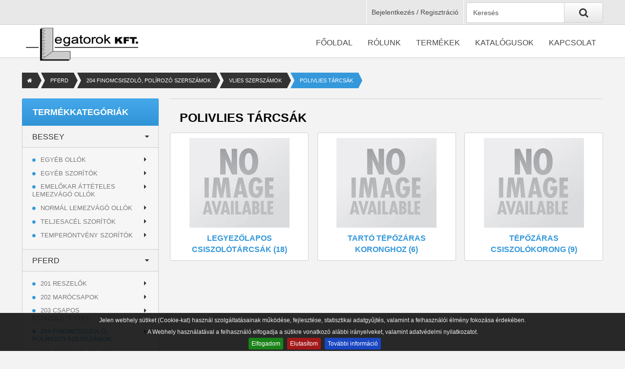

--- FILE ---
content_type: text/html; charset=utf-8
request_url: http://www.legatorok.hu/hu/termekkategoriak/pferd/204-finomcsiszolo-polirozo-szerszamok/vlies-szerszamok/polivlies-tarcsak.html
body_size: 25959
content:

<!DOCTYPE html>
<html lang="hu">

    <head>
        <meta charset="utf-8" />
        <meta name="viewport" content="width=device-width, initial-scale=1.0" />
        <!-- IE Fix -->
        <meta http-equiv="X-UA-Compatible" content="IE=edge" />
        <!-- \IE Fix -->

        <title>Legatorok - POLIVLIES TÁRCSÁK</title>

        <link rel="shortcut icon" href="/favicon.ico">
        <link rel="apple-touch-icon" sizes="57x57" href="/images/apple-icon-57x57.png">
        <link rel="apple-touch-icon" sizes="60x60" href="/images/apple-icon-60x60.png">
        <link rel="apple-touch-icon" sizes="72x72" href="/images/apple-icon-72x72.png">
        <link rel="apple-touch-icon" sizes="76x76" href="/images/apple-icon-76x76.png">
        <link rel="apple-touch-icon" sizes="114x114" href="/images/apple-icon-114x114.png">
        <link rel="apple-touch-icon" sizes="120x120" href="/images/apple-icon-120x120.png">
        <link rel="apple-touch-icon" sizes="144x144" href="/images/apple-icon-144x144.png">
        <link rel="apple-touch-icon" sizes="152x152" href="/images/apple-icon-152x152.png">
        <link rel="apple-touch-icon" sizes="180x180" href="/images/apple-icon-180x180.png">
        <link rel="icon" type="image/png" sizes="192x192"  href="/images/android-icon-192x192.png">
        <link rel="icon" type="image/png" sizes="32x32" href="/images/favicon-32x32.png">
        <link rel="icon" type="image/png" sizes="96x96" href="/images/favicon-96x96.png">
        <link rel="icon" type="image/png" sizes="16x16" href="/images/favicon-16x16.png">
        <link rel="manifest" href="/images/manifest.json">
        <meta name="msapplication-TileColor" content="#ffffff">
        <meta name="msapplication-TileImage" content="/images/ms-icon-144x144.png">
        <meta name="theme-color" content="#ffffff">
                    <meta name="description" content="Szerszámkereskedelem - PFERD, BESSEY, VBW, SOMOS Finomcsiszoló, polírozó szerszámok" />
        
        <!-- Dublin Core -->
        <link rel="schema.dcterms" href="http://purl.org/dc/terms/">
        <meta name="DC.coverage" content="Hungary" />
        <meta name="DC.description" content="Szerszámkereskedelem - PFERD, BESSEY, VBW, SOMOS Finomcsiszoló, polírozó szerszámok" />
        <meta name="DC.format" content="text/html" />
        <meta name="DC.identifier" content="http://www.legatorok.hu/hu/termekkategoriak/pferd/204-finomcsiszolo-polirozo-szerszamok/vlies-szerszamok/polivlies-tarcsak.html" />
        <meta name="DC.publisher" content="Legatorok Kft." />
        <meta name="DC.title" content="Legatorok - POLIVLIES TÁRCSÁK" />
        <meta name="DC.type" content="Text" />
        <meta name="DC.language" content="hu" />
        <!-- \Dublin Core -->

        <!-- Open Graph -->
        <meta property="og:title" content="Legatorok - POLIVLIES TÁRCSÁK"/>
                <meta property="og:url" content="http://www.legatorok.hu./hu/termekkategoriak/pferd/204-finomcsiszolo-polirozo-szerszamok/vlies-szerszamok/polivlies-tarcsak.html.q=hu/termekkategoriak/pferd/204-finomcsiszolo-polirozo-szerszamok/vlies-szerszamok/polivlies-tarcsak.html" />
        <meta property="og:site_name" content="Legatorok - POLIVLIES TÁRCSÁK" />
        <meta property="og:image" content="http://www.legatorok.hu/images/design/noimage_big.jpg"/>
        <meta property="og:description" content="Szerszámkereskedelem - PFERD, BESSEY, VBW, SOMOS Finomcsiszoló, polírozó szerszámok"/>
        <meta property="og:type" content="website" />
        <!-- \Open Graph -->

        <meta name="SKYPE_TOOLBAR" content="SKYPE_TOOLBAR_PARSER_COMPATIBLE" />
        <link rel="stylesheet" type="text/css" media="screen" href="/css/reset.css" />
<link rel="stylesheet" type="text/css" media="screen" href="/css/layout.css" />
<link rel="stylesheet" type="text/css" media="screen" href="/css/frame.css" />
<link rel="stylesheet" type="text/css" media="screen" href="/css/admin.css" />
<link rel="stylesheet" type="text/css" media="screen" href="/css/media.css" />
<link rel="stylesheet" type="text/css" media="screen" href="/css/bxslider/jquery.bxslider.css" />
<link rel="stylesheet" type="text/css" media="screen" href="/css/jquery-ui/jquery-ui.min.css" />
<link rel="stylesheet" type="text/css" media="screen" href="/css/font-awesome.min.css" />
        <script type="text/JavaScript" src="/js/jquery/jquery.min.js"></script><script type="text/JavaScript" src="/js/jquery/jquery-ui.min.js"></script>        <script type="text/JavaScript" src="/js/clearbox.js"></script>
<script type="text/JavaScript" src="/js/custom.js"></script>
<script type="text/JavaScript" src="/js/bxslider/jquery.bxslider.min.js"></script>
<script type="text/JavaScript" src="/js/cookiebar.js"></script>
<script type="text/JavaScript" src="/js/engine.js"></script>
<script type="text/JavaScript" src="/js/cart.js"></script>

        <script async defer src="https://maps.googleapis.com/maps/api/js?key=AIzaSyC7sjWTcMeOUYHWxdRzWV58nQJ_fFoE6LE" type="text/javascript"></script>
        <!--[if gte IE 9]>
                <style type="text/css">
                        .gradient {
                                filter: none;
                        }
                </style>
        <![endif]-->
        <script>
  (function(i,s,o,g,r,a,m){i['GoogleAnalyticsObject']=r;i[r]=i[r]||function(){
  (i[r].q=i[r].q||[]).push(arguments)},i[r].l=1*new Date();a=s.createElement(o),
  m=s.getElementsByTagName(o)[0];a.async=1;a.src=g;m.parentNode.insertBefore(a,m)
  })(window,document,'script','//www.google-analytics.com/analytics.js','ga');

  ga('create', 'UA-73722899-1', 'auto');
  ga('send', 'pageview');

</script>        <!--[if lt IE 9]>
        <style type="text/css">
                body {
                        background-color: #393939;
                        background-image: none;
                }
                #page {
                        display: none;
                }
                img {
                        margin: auto;
                }
        </style>
        <img src="http://www.legatorok.hu/images/design/not_valid_browser.jpg" width="600" height="400" title="Nem valid browser" />        <![endif]-->
        <script>
            var CK_mode = "1";var CK_name = "DerbiCookie";var CK_exception = "0";var CK_accept_move = 0;var CK_accept_scroll = 0;var CK_accept_click = 0;var CK_accept_timeout = 0;var CK_accept_timeout_s = 0;var CK_message = "<p><span>Jelen webhely sütiket (Cookie-kat) használ szolgáltatásainak működése, fejlesztése, statisztikai adatgyűjtés, valamint a felhasználói élmény fokozása érdekében.<br /></span>A Webhely használatával a felhasználó elfogadja a sütikre vonatkozó alábbi irányelveket, valamint adatvédelmi nyilatkozatot.</p>";var CK_accept_button = 1;var CK_accept_button_text = "Elfogadom";var CK_decline_button = 1;var CK_decline_button_text = "Elutasítom";var CK_policy_button = 1;var CK_policy_button_text = "További információ";var CK_cms_page = "http://www.legatorok.hu/adatvedelmi_tajekoztato";var CK_cookie_expiry = 30;var CK_decline_button_url = "";var CK_notice_position = 1;var CK_notice_fixed = 1;var CK_notice_effect = "slide";var CK_notice_fixed_bottom = 1;        </script>
    </head>

    <body>
        <div id="fb-root"></div>
        <script>(function (d, s, id) {
                var js, fjs = d.getElementsByTagName(s)[0];
                if (d.getElementById(id))
                    return;
                js = d.createElement(s);
                js.id = id;
                js.src = "//connect.facebook.net/hu_HU/sdk.js#xfbml=1&version=v2.5&appId=320207624764870";
                fjs.parentNode.insertBefore(js, fjs);
            }(document, 'script', 'facebook-jssdk'));</script>

        
        
        <!-- HEADER -->
        <header id="header">
            
            <!-- TOP_MENU_INNER -->
            <div id="top_menu" >
                <div id="top_menu_inner" class="row">
                    <div id="searchbox">
                        <div class="search">
			<form method="get" action="https://www.legatorok.hu/?q=hu/search/index/1">
		<input type="hidden" name="q" value="search" />
		<input type="text" class="InputVarchar" id="wanted_text" value="Keresés" name="value" onfocus="if (this.value == 'Keresés') {this.value = '';}" onblur="if (this.value == '') {this.value = 'Keresés';}">
						<input type="submit" class="InputSubmit" id="wanted" value="&#xf002;" />
	</form>
</div>                    </div>
                    
                    <div id="login">
                        <div id="user_login">
                                                            <h3 class="toggle_title tablet">Felhasználói menü</h3>                                <div class="toggle_box">    <ul class="menu">
                        <li>
                    <a title="Bejelentkezés és regisztráció" href="/hu/user/login">Bejelentkezés / Regisztráció</a>                </li>
                            </ul>
</div>
                                                    </div>
                    </div>
                </div>

            </div>

            <!-- HEADER_INNER -->
            <div id="header_inner" class="head_container">
                <div class="absolute_div">
                    <div id="logo">
                        <a href="/fooldal"><img alt="Legatorok" src="http://www.legatorok.hu/images/design/legator.png" width="246" height="83" /></a>                    </div>
                </div>

                <div class="responsive_div">
                    <nav id="menu">
                        <h3 class="toggle_title">Menü</h3>
                        <div id="fomenu" class="toggle_box">
                                <ul class="menu">
                        <li>
                    <a title="Vissza a főoldalra" href="/fooldal">Főoldal</a>                </li>
                                <li>
                    <a title="Ismerje meg cégünket és partnereinket" href="/rolunk">Rólunk</a>                </li>
                                <li>
                    <span>Termékek</span>                        <div class="dropdown">
                            <ul class="submenu">
                                                                        <li>
                                            <a title="" href="http://www.legatorok.hu/hu/termekkategoriak/bessey.html">BESSEY termékek</a>                                        </li>
                                                                                <li>
                                            <a title="" href="http://www.legatorok.hu/hu/termekkategoriak/pferd.html">PFERD termékek</a>                                        </li>
                                                                                <li>
                                            <a title="" href="http://www.legatorok.hu/hu/termekkategoriak/vbw.html">VBW termékek</a>                                        </li>
                                                                    </ul>
                        </div>
                                        </li>
                                <li>
                    <span>Katalógusok</span>                        <div class="dropdown">
                            <ul class="submenu">
                                                                        <li>
                                            <a title="" href="http://www.legatorok.hu/dokumentumok/bessey">BESSEY katalógusok</a>                                        </li>
                                                                                <li>
                                            <a title="" href="http://www.legatorok.hu/dokumentumok/pferd">PFERD katalógusok</a>                                        </li>
                                                                                <li>
                                            <a title="" href="http://www.legatorok.hu/dokumentumok/somos">SOMOS katalógusok</a>                                        </li>
                                                                                <li>
                                            <a title="" href="http://www.legatorok.hu/dokumentumok/vbw">VBW katalógsuok</a>                                        </li>
                                                                    </ul>
                        </div>
                                        </li>
                                <li>
                    <a title="Forduljon hozzánk bizalommal" href="/kapcsolat">Kapcsolat</a>                </li>
                            </ul>
                        </div>
                    </nav>
                </div>
            </div>
            <!-- \HEADER_INNER -->
        </header>
        <!-- \HEADER -->

        <!-- WRAPPER -->
        <div id="wrapper">

            <!-- WRAPPER_INNER -->
            <div id="wrapper_inner">


                                    <div class="path"><a href="/termekek"><i class="fa fa-home"></i></a> <a href="/hu/termekkategoriak/pferd.html">PFERD</a> <a href="/hu/termekkategoriak/pferd/204-finomcsiszolo-polirozo-szerszamok.html">204 FINOMCSISZOLÓ, POLÍROZÓ SZERSZÁMOK</a> <a href="/hu/termekkategoriak/pferd/204-finomcsiszolo-polirozo-szerszamok/vlies-szerszamok.html">VLIES SZERSZÁMOK</a> <span>POLIVLIES TÁRCSÁK</span></div>
                
                <!-- ROW -->
                <div class="row">

                    <!-- SIDEBAR -->
                    <div class="col_1_4 left_side">
                        <aside>
                            <section id="tree" class="widget">
                                <h2 id="termegkkategoriak-head" class="toggle_title">Termékkategóriák</h2>
                                <div id="termekkategoriak" class="toggle_box">
                                    <ul><li class='more'><span class="grower"></span><a href="/hu/termekkategoriak/bessey.html">BESSEY</a><ul style="display: none;"><li class='more'><span class="grower"></span><a href="/hu/termekkategoriak/bessey/egyeb-ollok.html">Egyéb ollók</a><ul style="display: none;"><li class='more'><span class="grower"></span><a href="/hu/termekkategoriak/bessey/egyeb-ollok/badogos-es-szaniter-szerelo-szerszamok.html">Bádogos és szaniter szerelő szerszámok
</a><ul style="display: none;"><li><a href="/hu/termekkategoriak/bessey/egyeb-ollok/badogos-es-szaniter-szerelo-szerszamok/csatornatarto--es-hajlito-fogo.html">Csatornatartó- és hajlító fogó
</a></li><li><a href="/hu/termekkategoriak/bessey/egyeb-ollok/badogos-es-szaniter-szerelo-szerszamok/cso-behuzo-fogo.html">Cső-behúzó fogó
</a></li><li><a href="/hu/termekkategoriak/bessey/egyeb-ollok/badogos-es-szaniter-szerelo-szerszamok/falcolo-fogo.html">Falcoló fogó
</a></li><li><a href="/hu/termekkategoriak/bessey/egyeb-ollok/badogos-es-szaniter-szerelo-szerszamok/kerek-csoru-fogo.html">Kerek csőrű fogó
</a></li></ul></li><li class='more'><span class="grower"></span><a href="/hu/termekkategoriak/bessey/egyeb-ollok/nagyteljesitmenyu-ollok-hss-ellel.html">Nagyteljesítményű ollók HSS-éllel
</a><ul style="display: none;"><li><a href="/hu/termekkategoriak/bessey/egyeb-ollok/nagyteljesitmenyu-ollok-hss-ellel/ideal-ollo-hss-d27ah.html">Ideál olló HSS D27AH
</a></li><li><a href="/hu/termekkategoriak/bessey/egyeb-ollok/nagyteljesitmenyu-ollok-hss-ellel/ideal-ollo-hss-d416.html">Ideal olló HSS D416
</a></li><li><a href="/hu/termekkategoriak/bessey/egyeb-ollok/nagyteljesitmenyu-ollok-hss-ellel/ideal-ollo-hss-tin-d27ah-tin.html">Ideál olló HSS-TiN D27AH-TiN
</a></li><li><a href="/hu/termekkategoriak/bessey/egyeb-ollok/nagyteljesitmenyu-ollok-hss-ellel/lyukvago-ollo-hss-d407.html">Lyukvágó olló HSS D407
</a></li><li><a href="/hu/termekkategoriak/bessey/egyeb-ollok/nagyteljesitmenyu-ollok-hss-ellel/pelikan-ollo-hss-d418.html">Pelikán olló HSS D418
</a></li></ul></li><li class='more'><span class="grower"></span><a href="/hu/termekkategoriak/bessey/egyeb-ollok/normal-lemezvago-ollok.html">Normál lemezvágó ollók
</a><ul style="display: none;"><li><a href="/hu/termekkategoriak/bessey/egyeb-ollok/normal-lemezvago-ollok/drotkeretes-bemutato-allvany-termekek-nelkul.html">Drótkeretes bemutató állvány termékek nélkül
</a></li></ul></li><li class='more'><span class="grower"></span><a href="/hu/termekkategoriak/bessey/egyeb-ollok/vagokes-es-multifunkcios-szerszam.html">Vágókés és multifunkciós-szerszám
</a><ul style="display: none;"><li><a href="/hu/termekkategoriak/bessey/egyeb-ollok/vagokes-es-multifunkcios-szerszam/gk-d-bemutato-allvany.html">GK-D bemutató állvány
</a></li><li><a href="/hu/termekkategoriak/bessey/egyeb-ollok/vagokes-es-multifunkcios-szerszam/multitool.html">Multitool
</a></li><li><a href="/hu/termekkategoriak/bessey/egyeb-ollok/vagokes-es-multifunkcios-szerszam/tartalek-pengek.html">Tartalék pengék
</a></li><li><a href="/hu/termekkategoriak/bessey/egyeb-ollok/vagokes-es-multifunkcios-szerszam/vagokes-billentheto-pengevel.html">Vágókés billenthető pengével
</a></li></ul></li></ul></li><li class='more'><span class="grower"></span><a href="/hu/termekkategoriak/bessey/egyeb-szoritok.html">Egyéb szorítók</a><ul style="display: none;"><li class='more'><span class="grower"></span><a href="/hu/termekkategoriak/bessey/egyeb-szoritok/ajto-szoritok.html">Ajtó szorítók
</a><ul style="display: none;"><li><a href="/hu/termekkategoriak/bessey/egyeb-szoritok/ajto-szoritok/tan-ajto-szorito-.html">TAN Ajtó szorító 
</a></li><li><a href="/hu/termekkategoriak/bessey/egyeb-szoritok/ajto-szoritok/tb-ajto-szorito-.html">TB Ajtó szorító 
</a></li><li><a href="/hu/termekkategoriak/bessey/egyeb-szoritok/ajto-szoritok/tl-ajto-szorito-.html">TL Ajtó szorító 
</a></li></ul></li><li class='more'><span class="grower"></span><a href="/hu/termekkategoriak/bessey/egyeb-szoritok/ajtotok-beallito-es-ablakbeepito-szoritok.html">Ajtótok beállító és ablakbeépítő szorítók
</a><ul style="display: none;"><li><a href="/hu/termekkategoriak/bessey/egyeb-szoritok/ajtotok-beallito-es-ablakbeepito-szoritok/ablakepito-szorito.html">Ablaképítő szorító</a></li><li><a href="/hu/termekkategoriak/bessey/egyeb-szoritok/ajtotok-beallito-es-ablakbeepito-szoritok/ajto-szorito-.html">Ajtó szorító 
</a></li><li><a href="/hu/termekkategoriak/bessey/egyeb-szoritok/ajtotok-beallito-es-ablakbeepito-szoritok/ajtokeret-bilincs-hosszabbito-.html">Ajtókeret bilincs hosszabbító 
</a></li><li><a href="/hu/termekkategoriak/bessey/egyeb-szoritok/ajtotok-beallito-es-ablakbeepito-szoritok/ajtosarok-beallito-.html">Ajtósarok beállító 
</a></li><li><a href="/hu/termekkategoriak/bessey/egyeb-szoritok/ajtotok-beallito-es-ablakbeepito-szoritok/ajtoszorito-keszlet.html">Ajtószorító készlet
</a></li><li><a href="/hu/termekkategoriak/bessey/egyeb-szoritok/ajtotok-beallito-es-ablakbeepito-szoritok/ajtotok-beallito-.html">Ajtótok beállító 
</a></li><li><a href="/hu/termekkategoriak/bessey/egyeb-szoritok/ajtotok-beallito-es-ablakbeepito-szoritok/ajtotok-szerelo-keszulek.html">Ajtótok szerelő készülék
</a></li></ul></li><li class='more'><span class="grower"></span><a href="/hu/termekkategoriak/bessey/egyeb-szoritok/bemutato-allvanyok.html">Bemutató állványok
</a><ul style="display: none;"><li><a href="/hu/termekkategoriak/bessey/egyeb-szoritok/bemutato-allvanyok/bemutato-kocsi.html">Bemutató kocsi
</a></li><li><a href="/hu/termekkategoriak/bessey/egyeb-szoritok/bemutato-allvanyok/kerekes-bemutato-allvany.html">Kerekes bemutató állvány
</a></li></ul></li><li class='more'><span class="grower"></span><a href="/hu/termekkategoriak/bessey/egyeb-szoritok/csoves-szoritok.html">Csöves szorítók
</a><ul style="display: none;"><li><a href="/hu/termekkategoriak/bessey/egyeb-szoritok/csoves-szoritok/csoves-szorito-keszlet-.html">Csöves szorító készlet 
</a></li></ul></li><li class='more'><span class="grower"></span><a href="/hu/termekkategoriak/bessey/egyeb-szoritok/egykezes-szoritok.html">Egykezes szorítók
</a><ul style="display: none;"><li><a href="/hu/termekkategoriak/bessey/egyeb-szoritok/egykezes-szoritok/duoklamp.html">DuoKlamp
</a></li><li><a href="/hu/termekkategoriak/bessey/egyeb-szoritok/egykezes-szoritok/egykezes-szorito-keszlet.html">Egykezes szorító-készlet
</a></li><li><a href="/hu/termekkategoriak/bessey/egyeb-szoritok/egykezes-szoritok/ezl-egykezes-szorito.html">EZL egykezes szorító
</a></li><li><a href="/hu/termekkategoriak/bessey/egyeb-szoritok/egykezes-szoritok/ezm-egykezes-szorito.html">EZM egykezes szorító
</a></li><li><a href="/hu/termekkategoriak/bessey/egyeb-szoritok/egykezes-szoritok/ezs-egykezes-szorito.html">EZS egykezes szorító
</a></li><li><a href="/hu/termekkategoriak/bessey/egyeb-szoritok/egykezes-szoritok/ezxl-egykezes-szorito.html">EZXL egykezes szorító
</a></li></ul></li><li class='more'><span class="grower"></span><a href="/hu/termekkategoriak/bessey/egyeb-szoritok/elszalag-szoritok.html">Élszalag szorítók
</a><ul style="display: none;"><li><a href="/hu/termekkategoriak/bessey/egyeb-szoritok/elszalag-szoritok/c-elszorito-.html">C-élszorító 
</a></li><li><a href="/hu/termekkategoriak/bessey/egyeb-szoritok/elszalag-szoritok/egykaros-szorito.html">Egykaros szorító
</a></li><li><a href="/hu/termekkategoriak/bessey/egyeb-szoritok/elszalag-szoritok/kantenfix-.html">Kantenfix 
</a></li><li><a href="/hu/termekkategoriak/bessey/egyeb-szoritok/elszalag-szoritok/panel-szallito-.html">Panel szállító 
</a></li></ul></li><li class='more'><span class="grower"></span><a href="/hu/termekkategoriak/bessey/egyeb-szoritok/fogaskerek-atteteles-szorito.html">Fogaskerék-áttételes szorító
</a><ul style="display: none;"><li><a href="/hu/termekkategoriak/bessey/egyeb-szoritok/fogaskerek-atteteles-szorito/fogaskerek-atteteles-szorito.html">Fogaskerék-áttételes szorító
</a></li></ul></li><li class='more'><span class="grower"></span><a href="/hu/termekkategoriak/bessey/egyeb-szoritok/gepasztali-szoritok.html">Gépasztali szorítók
</a><ul style="display: none;"><li><a href="/hu/termekkategoriak/bessey/egyeb-szoritok/gepasztali-szoritok/bas-c-kompakt-szorito.html">BAS-C kompakt szorító
</a></li><li><a href="/hu/termekkategoriak/bessey/egyeb-szoritok/gepasztali-szoritok/bas-cb-kompakt-szorito.html">BAS-CB kompakt szorító
</a></li><li><a href="/hu/termekkategoriak/bessey/egyeb-szoritok/gepasztali-szoritok/gepasztali-munkadarab-rogzitok.html">Gépasztali munkadarab rögzítők
</a></li><li><a href="/hu/termekkategoriak/bessey/egyeb-szoritok/gepasztali-szoritok/kormos-gepasztali-rogzito.html">Körmös gépasztali rögzítő
</a></li><li><a href="/hu/termekkategoriak/bessey/egyeb-szoritok/gepasztali-szoritok/rogzito-talp-.html">Rögzítő talp 
</a></li></ul></li><li class='more'><span class="grower"></span><a href="/hu/termekkategoriak/bessey/egyeb-szoritok/gripfogok.html">Gripfogók
</a><ul style="display: none;"><li><a href="/hu/termekkategoriak/bessey/egyeb-szoritok/gripfogok/c-gripfogo.html">C-gripfogó
</a></li><li><a href="/hu/termekkategoriak/bessey/egyeb-szoritok/gripfogok/cso-gripfogo-.html">Cső-gripfogó 
</a></li><li><a href="/hu/termekkategoriak/bessey/egyeb-szoritok/gripfogok/parhuzam-gripfogo-.html">Párhuzam gripfogó 
</a></li><li><a href="/hu/termekkategoriak/bessey/egyeb-szoritok/gripfogok/variogrip.html">Variogrip
</a></li></ul></li><li class='more'><span class="grower"></span><a href="/hu/termekkategoriak/bessey/egyeb-szoritok/gyorsrogzitok.html">Gyorsrögzítők
</a><ul style="display: none;"><li><a href="/hu/termekkategoriak/bessey/egyeb-szoritok/gyorsrogzitok/adapter-keszlet-multifunkcionalis-asztalhoz.html">Adapter készlet multifunkcionális asztalhoz
</a></li><li><a href="/hu/termekkategoriak/bessey/egyeb-szoritok/gyorsrogzitok/onbeallo-gyorsrogzitok.html">Önbeálló gyorsrögzítők
</a></li></ul></li><li class='more'><span class="grower"></span><a href="/hu/termekkategoriak/bessey/egyeb-szoritok/hegesztok-sarokszoritoja.html">Hegesztők sarokszorítója
</a><ul style="display: none;"><li><a href="/hu/termekkategoriak/bessey/egyeb-szoritok/hegesztok-sarokszoritoja/hegeszto-szorito-keszlet.html">Hegesztő szorító készlet
</a></li><li><a href="/hu/termekkategoriak/bessey/egyeb-szoritok/hegesztok-sarokszoritoja/hegesztok-sarokszoritoja.html">Hegesztők sarokszorítója
</a></li></ul></li><li class='more'><span class="grower"></span><a href="/hu/termekkategoriak/bessey/egyeb-szoritok/hevederes-szoritok.html">Hevederes szorítók
</a><ul style="display: none;"><li><a href="/hu/termekkategoriak/bessey/egyeb-szoritok/hevederes-szoritok/hevederes-szorito.html">Hevederes szorító
</a></li><li><a href="/hu/termekkategoriak/bessey/egyeb-szoritok/hevederes-szoritok/sarokvariaciok-hevederes-szoritokhoz.html">Sarokvariációk hevederes szorítókhoz
</a></li></ul></li><li class='more'><span class="grower"></span><a href="/hu/termekkategoriak/bessey/egyeb-szoritok/konnyu-szoritok.html">Könnyű szorítók
</a><ul style="display: none;"><li><a href="/hu/termekkategoriak/bessey/egyeb-szoritok/konnyu-szoritok/aluminium-mini-szorito.html">Alumínium mini szorító
</a></li><li><a href="/hu/termekkategoriak/bessey/egyeb-szoritok/konnyu-szoritok/asztali-szorito.html">Asztali szorító
</a></li><li><a href="/hu/termekkategoriak/bessey/egyeb-szoritok/konnyu-szoritok/kliklamp.html">KliKlamp
</a></li><li><a href="/hu/termekkategoriak/bessey/egyeb-szoritok/konnyu-szoritok/menetorsos-parhuzam-szorito-.html">Menetorsós párhuzam szorító 
</a></li></ul></li><li class='more'><span class="grower"></span><a href="/hu/termekkategoriak/bessey/egyeb-szoritok/lapilleszto-szerszam.html">Lapillesztő szerszám
</a><ul style="display: none;"><li><a href="/hu/termekkategoriak/bessey/egyeb-szoritok/lapilleszto-szerszam/lapilleszto-szerszam.html">Lapillesztő szerszám
</a></li></ul></li><li class='more'><span class="grower"></span><a href="/hu/termekkategoriak/bessey/egyeb-szoritok/menetorsos-temperontveny-szoritok.html">Menetorsós temperöntvény szorítók
</a><ul style="display: none;"><li><a href="/hu/termekkategoriak/bessey/egyeb-szoritok/menetorsos-temperontveny-szoritok/vedokupakok.html">Védőkupakok
</a></li></ul></li><li class='more'><span class="grower"></span><a href="/hu/termekkategoriak/bessey/egyeb-szoritok/mennyezet--es-szerkezet-tamasztok.html">Mennyezet- és szerkezet támasztók
</a><ul style="display: none;"><li><a href="/hu/termekkategoriak/bessey/egyeb-szoritok/mennyezet--es-szerkezet-tamasztok/st-mennyezet--es-szerkezet-tamasztok.html">ST mennyezet- és szerkezet támasztók
</a></li><li><a href="/hu/termekkategoriak/bessey/egyeb-szoritok/mennyezet--es-szerkezet-tamasztok/ste-mennyezet-es-szerkezet-tamasztok-.html">STE mennyezet és szerkezet támasztók 
</a></li></ul></li><li class='more'><span class="grower"></span><a href="/hu/termekkategoriak/bessey/egyeb-szoritok/mini-satu.html">Mini satu
</a><ul style="display: none;"><li><a href="/hu/termekkategoriak/bessey/egyeb-szoritok/mini-satu/mini-satu.html">Mini satu
</a></li></ul></li><li class='more'><span class="grower"></span><a href="/hu/termekkategoriak/bessey/egyeb-szoritok/nagy-teljesitmenyu-szoritok.html">Nagy teljesítményű szorítók
</a><ul style="display: none;"><li><a href="/hu/termekkategoriak/bessey/egyeb-szoritok/nagy-teljesitmenyu-szoritok/specialis-szinterfembetetes-nyomolap.html">Speciális szinterfémbetétes nyomólap
</a></li></ul></li><li class='more'><span class="grower"></span><a href="/hu/termekkategoriak/bessey/egyeb-szoritok/pilleszoritok.html">Pilleszorítók
</a><ul style="display: none;"><li><a href="/hu/termekkategoriak/bessey/egyeb-szoritok/pilleszoritok/clippix.html">Clippix
</a></li><li><a href="/hu/termekkategoriak/bessey/egyeb-szoritok/pilleszoritok/varioclippix.html">VarioClippix
</a></li></ul></li><li class='more'><span class="grower"></span><a href="/hu/termekkategoriak/bessey/egyeb-szoritok/rogzitoelemek-multifunkcios-asztalokhoz.html">Rögzítőelemek multifunkciós asztalokhoz
</a><ul style="display: none;"><li><a href="/hu/termekkategoriak/bessey/egyeb-szoritok/rogzitoelemek-multifunkcios-asztalokhoz/adapter-keszlet-multifunkcionalis-asztalhoz.html">Adapter készlet multifunkcionális asztalhoz
</a></li><li><a href="/hu/termekkategoriak/bessey/egyeb-szoritok/rogzitoelemek-multifunkcios-asztalokhoz/keszlet-multifunkcionalis-asztalhoz.html">Készlet multifunkcionális asztalhoz
</a></li></ul></li><li class='more'><span class="grower"></span><a href="/hu/termekkategoriak/bessey/egyeb-szoritok/sarokszorito-es-gervagasokat-szorito-rendszer.html">Sarokszorító és gérvágásokat szorító rendszer
</a><ul style="display: none;"><li><a href="/hu/termekkategoriak/bessey/egyeb-szoritok/sarokszorito-es-gervagasokat-szorito-rendszer/ger-szorito-rendszer.html">Gér szorító rendszer
</a></li><li><a href="/hu/termekkategoriak/bessey/egyeb-szoritok/sarokszorito-es-gervagasokat-szorito-rendszer/sarokszorito-.html">Sarokszorító 
</a></li></ul></li><li class='more'><span class="grower"></span><a href="/hu/termekkategoriak/bessey/egyeb-szoritok/specialis-melegburkolasi-segedeszkozok.html">Speciális melegburkolási segédeszközök
</a><ul style="display: none;"><li><a href="/hu/termekkategoriak/bessey/egyeb-szoritok/specialis-melegburkolasi-segedeszkozok/hezagolo-.html">Hézagoló 
</a></li><li><a href="/hu/termekkategoriak/bessey/egyeb-szoritok/specialis-melegburkolasi-segedeszkozok/parketta-szorito-.html">Parketta szorító 
</a></li><li><a href="/hu/termekkategoriak/bessey/egyeb-szoritok/specialis-melegburkolasi-segedeszkozok/parkettazo-es-szorito-rendszer-.html">Parkettázó és szorító rendszer 
</a></li></ul></li><li class='more'><span class="grower"></span><a href="/hu/termekkategoriak/bessey/egyeb-szoritok/szarufa-szoritok.html">Szarufa szorítók
</a><ul style="display: none;"><li><a href="/hu/termekkategoriak/bessey/egyeb-szoritok/szarufa-szoritok/szorito-tanyer.html">Szorító tányér
</a></li></ul></li><li class='more'><span class="grower"></span><a href="/hu/termekkategoriak/bessey/egyeb-szoritok/szoritoelemek-asztalokhoz.html">Szorítóelemek asztalokhoz
</a><ul style="display: none;"><li><a href="/hu/termekkategoriak/bessey/egyeb-szoritok/szoritoelemek-asztalokhoz/tartozekok.html">Tartozékok
</a></li><li><a href="/hu/termekkategoriak/bessey/egyeb-szoritok/szoritoelemek-asztalokhoz/tw-rogzitoelemek-hegesztoasztalokhoz.html">TW Rögzítőelemek hegesztőasztalokhoz
</a></li><li><a href="/hu/termekkategoriak/bessey/egyeb-szoritok/szoritoelemek-asztalokhoz/tw-rogzitoelemek-munkapadokhoz-.html">TW Rögzítőelemek munkapadokhoz 
</a></li><li><a href="/hu/termekkategoriak/bessey/egyeb-szoritok/szoritoelemek-asztalokhoz/twm28-rogzitoelem-specialis-nyomolappal.html">TWM28 rögzítőelem speciális nyomólappal
</a></li><li><a href="/hu/termekkategoriak/bessey/egyeb-szoritok/szoritoelemek-asztalokhoz/twv-rogzitoelemek-hegesztoasztalokhoz.html">TWV Rögzítőelemek hegesztőasztalokhoz
</a></li><li><a href="/hu/termekkategoriak/bessey/egyeb-szoritok/szoritoelemek-asztalokhoz/twvad-vario-asztali-rogzitok.html">TWVAD vario asztali rögzítők
</a></li><li><a href="/hu/termekkategoriak/bessey/egyeb-szoritok/szoritoelemek-asztalokhoz/twx-hosszabbito.html">TWX hosszabbító
</a></li></ul></li><li class='more'><span class="grower"></span><a href="/hu/termekkategoriak/bessey/egyeb-szoritok/szoritofej-adapter.html">Szorítófej adapter
</a><ul style="display: none;"><li><a href="/hu/termekkategoriak/bessey/egyeb-szoritok/szoritofej-adapter/vad-szoritofej-adapter.html">VAD szorítófej adapter
</a></li></ul></li><li class='more'><span class="grower"></span><a href="/hu/termekkategoriak/bessey/egyeb-szoritok/testszoritok-es-szoritok-nagy-feluletekhez.html">Testszorítók és szorítók nagy felületekhez
</a><ul style="display: none;"><li><a href="/hu/termekkategoriak/bessey/egyeb-szoritok/testszoritok-es-szoritok-nagy-feluletekhez/allithato-adapter-tesztszoritokhoz.html">Állítható adapter tesztszorítókhoz
</a></li><li><a href="/hu/termekkategoriak/bessey/egyeb-szoritok/testszoritok-es-szoritok-nagy-feluletekhez/asztali-szorito.html">Asztali szorító
</a></li><li><a href="/hu/termekkategoriak/bessey/egyeb-szoritok/testszoritok-es-szoritok-nagy-feluletekhez/feluletszorito.html">Felületszorító
</a></li><li><a href="/hu/termekkategoriak/bessey/egyeb-szoritok/testszoritok-es-szoritok-nagy-feluletekhez/keretszorito-minden-testszorito.html">Keretszorító minden testszorító
</a></li><li><a href="/hu/termekkategoriak/bessey/egyeb-szoritok/testszoritok-es-szoritok-nagy-feluletekhez/testszorito.html">Testszorító
</a></li><li><a href="/hu/termekkategoriak/bessey/egyeb-szoritok/testszoritok-es-szoritok-nagy-feluletekhez/testszorito-hosszabbito.html">Testszorító hosszabbító
</a></li><li><a href="/hu/termekkategoriak/bessey/egyeb-szoritok/testszoritok-es-szoritok-nagy-feluletekhez/testszorito-revo-kre.html">Testszorító REVO KRE
</a></li><li><a href="/hu/termekkategoriak/bessey/egyeb-szoritok/testszoritok-es-szoritok-nagy-feluletekhez/testszorito-revo-krev-vario.html">Testszorító REVO KREV Vario
</a></li><li><a href="/hu/termekkategoriak/bessey/egyeb-szoritok/testszoritok-es-szoritok-nagy-feluletekhez/uniklamp.html">UniKlamp
</a></li><li><a href="/hu/termekkategoriak/bessey/egyeb-szoritok/testszoritok-es-szoritok-nagy-feluletekhez/varialhato-felso-resz.html">Variálható felső rész
</a></li></ul></li><li class='more'><span class="grower"></span><a href="/hu/termekkategoriak/bessey/egyeb-szoritok/varialhato-nagy-teljesitmenyu-szoritok.html">Variálható nagy teljesítményű szorítók
</a><ul style="display: none;"><li><a href="/hu/termekkategoriak/bessey/egyeb-szoritok/varialhato-nagy-teljesitmenyu-szoritok/gsv-csuszosin.html">GSV csúszósín
</a></li><li><a href="/hu/termekkategoriak/bessey/egyeb-szoritok/varialhato-nagy-teljesitmenyu-szoritok/slv-csuszosin.html">SLV csúszósín
</a></li></ul></li></ul></li><li class='more'><span class="grower"></span><a href="/hu/termekkategoriak/bessey/emelokar-atteteles-lemezvago-ollok.html">Emelőkar áttételes lemezvágó ollók</a><ul style="display: none;"><li class='more'><span class="grower"></span><a href="/hu/termekkategoriak/bessey/emelokar-atteteles-lemezvago-ollok/emelokar-atteteles-kezi-lemezvago-ollok.html">Emelőkar áttételes kézi lemezvágó ollók
</a><ul style="display: none;"><li><a href="/hu/termekkategoriak/bessey/emelokar-atteteles-lemezvago-ollok/emelokar-atteteles-kezi-lemezvago-ollok/alakvago-ollo-d16/d16l/d16s.html">Alakvágó olló D16/D16L/D16S
</a></li><li><a href="/hu/termekkategoriak/bessey/emelokar-atteteles-lemezvago-ollok/emelokar-atteteles-kezi-lemezvago-ollok/alakvago-ollo-d27.html">Alakvágó olló D27
</a></li><li><a href="/hu/termekkategoriak/bessey/emelokar-atteteles-lemezvago-ollok/emelokar-atteteles-kezi-lemezvago-ollok/alakvago-ollo-d29ss-2-.html">Alakvágó olló D29SS-2 
</a></li><li><a href="/hu/termekkategoriak/bessey/emelokar-atteteles-lemezvago-ollok/emelokar-atteteles-kezi-lemezvago-ollok/alakvago-ollo-keszlet.html">Alakvágó olló készlet
</a></li><li><a href="/hu/termekkategoriak/bessey/emelokar-atteteles-lemezvago-ollok/emelokar-atteteles-kezi-lemezvago-ollok/egyenesvago-ollo-d27b.html">Egyenesvágó olló D27B
</a></li><li><a href="/hu/termekkategoriak/bessey/emelokar-atteteles-lemezvago-ollok/emelokar-atteteles-kezi-lemezvago-ollok/egyenesvago-ollo-d29bss-2.html">Egyenesvágó olló D29BSS-2
</a></li><li><a href="/hu/termekkategoriak/bessey/emelokar-atteteles-lemezvago-ollok/emelokar-atteteles-kezi-lemezvago-ollok/ideal-ollo-d08.html">Ideál olló D08
</a></li><li><a href="/hu/termekkategoriak/bessey/emelokar-atteteles-lemezvago-ollok/emelokar-atteteles-kezi-lemezvago-ollok/ideal-ollo-d15a.html">Ideál olló D15A
</a></li><li><a href="/hu/termekkategoriak/bessey/emelokar-atteteles-lemezvago-ollok/emelokar-atteteles-kezi-lemezvago-ollok/ideal-ollo-d17ass/d17a.html">Ideál olló D17ASS/D17A
</a></li><li><a href="/hu/termekkategoriak/bessey/emelokar-atteteles-lemezvago-ollok/emelokar-atteteles-kezi-lemezvago-ollok/ideal-ollo-d27a.html">Ideál olló D27A
</a></li><li><a href="/hu/termekkategoriak/bessey/emelokar-atteteles-lemezvago-ollok/emelokar-atteteles-kezi-lemezvago-ollok/ideal-ollo-d29ass-2-.html">Ideál olló D29ASS-2 
</a></li><li><a href="/hu/termekkategoriak/bessey/emelokar-atteteles-lemezvago-ollok/emelokar-atteteles-kezi-lemezvago-ollok/ideal-ollo-d39ass.html">Ideál olló D39ASS
</a></li><li><a href="/hu/termekkategoriak/bessey/emelokar-atteteles-lemezvago-ollok/emelokar-atteteles-kezi-lemezvago-ollok/ideal-ollo-keszlet.html">Ideál olló készlet
</a></li><li><a href="/hu/termekkategoriak/bessey/emelokar-atteteles-lemezvago-ollok/emelokar-atteteles-kezi-lemezvago-ollok/multisnip-longstyle-d22a.html">MULTISNIP Longstyle D22A
</a></li></ul></li></ul></li><li class='more'><span class="grower"></span><a href="/hu/termekkategoriak/bessey/normal-lemezvago-ollok.html">Normál lemezvágó ollók
</a><ul style="display: none;"><li class='more'><span class="grower"></span><a href="/hu/termekkategoriak/bessey/normal-lemezvago-ollok/ekszeresz-ollok-es-finomlemezvagok.html">Ékszerész ollók és finomlemezvágók
</a><ul style="display: none;"><li><a href="/hu/termekkategoriak/bessey/normal-lemezvago-ollok/ekszeresz-ollok-es-finomlemezvagok/ekszeresz-ollo.html">Ékszerész olló
</a></li></ul></li><li class='more'><span class="grower"></span><a href="/hu/termekkategoriak/bessey/normal-lemezvago-ollok/haztartasi-es-tobbfunkcios-ollok.html">Háztartási és többfunkciós ollók
</a><ul style="display: none;"><li><a href="/hu/termekkategoriak/bessey/normal-lemezvago-ollok/haztartasi-es-tobbfunkcios-ollok/haztartasi-es-szabo-ollo.html">Háztartási és szabó olló
</a></li><li><a href="/hu/termekkategoriak/bessey/normal-lemezvago-ollok/haztartasi-es-tobbfunkcios-ollok/ipari-ollo.html">Ipari olló
</a></li><li><a href="/hu/termekkategoriak/bessey/normal-lemezvago-ollok/haztartasi-es-tobbfunkcios-ollok/tapetazo-es-papirvago-ollo-.html">Tapétázó és papírvágó olló 
</a></li><li><a href="/hu/termekkategoriak/bessey/normal-lemezvago-ollok/haztartasi-es-tobbfunkcios-ollok/telefonvezetek-es-kabelvago-ollo.html">Telefonvezeték és kábelvágó olló
</a></li><li><a href="/hu/termekkategoriak/bessey/normal-lemezvago-ollok/haztartasi-es-tobbfunkcios-ollok/tobbfunkcios-ollo.html">Többfunkciós olló
</a></li></ul></li><li class='more'><span class="grower"></span><a href="/hu/termekkategoriak/bessey/normal-lemezvago-ollok/kombi-ollok.html">Kombi ollók
</a><ul style="display: none;"><li><a href="/hu/termekkategoriak/bessey/normal-lemezvago-ollok/kombi-ollok/combinox.html">Combinox
</a></li><li><a href="/hu/termekkategoriak/bessey/normal-lemezvago-ollok/kombi-ollok/kabelvago-ollo-.html">Kábelvágó olló 
</a></li><li><a href="/hu/termekkategoriak/bessey/normal-lemezvago-ollok/kombi-ollok/kombi-ollok.html">Kombi ollók
</a></li><li><a href="/hu/termekkategoriak/bessey/normal-lemezvago-ollok/kombi-ollok/multisnip-master-d51a.html">MULTISNIP Master D51A
</a></li></ul></li><li class='more'><span class="grower"></span><a href="/hu/termekkategoriak/bessey/normal-lemezvago-ollok/normal-lemezvago-ollok.html">Normál lemezvágó ollók
</a><ul style="display: none;"><li><a href="/hu/termekkategoriak/bessey/normal-lemezvago-ollok/normal-lemezvago-ollok/alakvago-lyukvago-ollo-d214/d114.html">Alakvágó-lyukvágó olló D214/D114
</a></li><li><a href="/hu/termekkategoriak/bessey/normal-lemezvago-ollok/normal-lemezvago-ollok/amerikai-ollo-.html">Amerikai olló 
</a></li><li><a href="/hu/termekkategoriak/bessey/normal-lemezvago-ollok/normal-lemezvago-ollok/angol-ollo.html">Angol olló
</a></li><li><a href="/hu/termekkategoriak/bessey/normal-lemezvago-ollok/normal-lemezvago-ollok/berlin-ollo-.html">Berlin olló 
</a></li><li><a href="/hu/termekkategoriak/bessey/normal-lemezvago-ollok/normal-lemezvago-ollok/ideal-ollo-d216-280-b-sbsk.html">Ideál olló D216-280-B-SBSK
</a></li><li><a href="/hu/termekkategoriak/bessey/normal-lemezvago-ollok/normal-lemezvago-ollok/ideal-ollo-d216/d116.html">Ideál olló D216/D116
</a></li><li><a href="/hu/termekkategoriak/bessey/normal-lemezvago-ollok/normal-lemezvago-ollok/ideal/pelikan-ollo-keszlet-.html">Ideál/Pelikán olló készlet 
</a></li><li><a href="/hu/termekkategoriak/bessey/normal-lemezvago-ollok/normal-lemezvago-ollok/koriv-ollo.html">Körív olló
</a></li><li><a href="/hu/termekkategoriak/bessey/normal-lemezvago-ollok/normal-lemezvago-ollok/lyukvago-ollo-d207/d107.html">Lyukvágó olló D207/D107
</a></li><li><a href="/hu/termekkategoriak/bessey/normal-lemezvago-ollok/normal-lemezvago-ollok/pelikan-ollo-d218/d118.html">Pelikán olló D218/D118
</a></li><li><a href="/hu/termekkategoriak/bessey/normal-lemezvago-ollok/normal-lemezvago-ollok/univerzal-ollo-.html">Univerzál olló 
</a></li><li><a href="/hu/termekkategoriak/bessey/normal-lemezvago-ollok/normal-lemezvago-ollok/univerzal-ollo-szeles-pengevel-d106a.html">Univerzál olló széles pengével D106A
</a></li></ul></li><li class='more'><span class="grower"></span><a href="/hu/termekkategoriak/bessey/normal-lemezvago-ollok/pantoloszalag-vagok.html">Pántolószalag vágók
</a><ul style="display: none;"><li><a href="/hu/termekkategoriak/bessey/normal-lemezvago-ollok/pantoloszalag-vagok/acel-pantoloszalag-vago-.html">Acél pántolószalag vágó 
</a></li><li><a href="/hu/termekkategoriak/bessey/normal-lemezvago-ollok/pantoloszalag-vagok/biztonsagi-pantoloszalag-vago.html">Biztonsági pántolószalag vágó
</a></li></ul></li></ul></li><li class='more'><span class="grower"></span><a href="/hu/termekkategoriak/bessey/teljesacel-szoritok.html">Teljesacél szorítók</a><ul style="display: none;"><li class='more'><span class="grower"></span><a href="/hu/termekkategoriak/bessey/teljesacel-szoritok/bemutato-allvanyok.html">Bemutató állványok
</a><ul style="display: none;"><li><a href="/hu/termekkategoriak/bessey/teljesacel-szoritok/bemutato-allvanyok/kerekes-bemutato-allvany.html">Kerekes bemutató állvány
</a></li></ul></li><li class='more'><span class="grower"></span><a href="/hu/termekkategoriak/bessey/teljesacel-szoritok/c-szoritok.html">C-szorítók
</a><ul style="display: none;"><li><a href="/hu/termekkategoriak/bessey/teljesacel-szoritok/c-szoritok/cdf-c-c-szorito.html">CDF-C, C-szorító
</a></li><li><a href="/hu/termekkategoriak/bessey/teljesacel-szoritok/c-szoritok/sc-c-szorito.html">SC, C-szorító
</a></li><li><a href="/hu/termekkategoriak/bessey/teljesacel-szoritok/c-szoritok/vc-c-szorito.html">VC, C-szorító
</a></li></ul></li><li class='more'><span class="grower"></span><a href="/hu/termekkategoriak/bessey/teljesacel-szoritok/egykezes-szoritok.html">Egykezes szorítók
</a><ul style="display: none;"><li><a href="/hu/termekkategoriak/bessey/teljesacel-szoritok/egykezes-szoritok/egykezes-szorito.html">Egykezes szorító
</a></li></ul></li><li class='more'><span class="grower"></span><a href="/hu/termekkategoriak/bessey/teljesacel-szoritok/emelokaros-szoritok.html">Emelőkaros szorítók
</a><ul style="display: none;"><li><a href="/hu/termekkategoriak/bessey/teljesacel-szoritok/emelokaros-szoritok/emelokaros-szorito.html">Emelőkaros szorító
</a></li><li><a href="/hu/termekkategoriak/bessey/teljesacel-szoritok/emelokaros-szoritok/emelokaros-szorito-classix.html">Emelőkaros szorító classiX
</a></li></ul></li><li class='more'><span class="grower"></span><a href="/hu/termekkategoriak/bessey/teljesacel-szoritok/kormos-szoritok.html">Körmös szorítók
</a><ul style="display: none;"><li><a href="/hu/termekkategoriak/bessey/teljesacel-szoritok/kormos-szoritok/kormos-szoritok.html">Körmös szorítók
</a></li><li><a href="/hu/termekkategoriak/bessey/teljesacel-szoritok/kormos-szoritok/szoritofej-papucs-.html">Szorítófej papucs 
</a></li></ul></li><li class='more'><span class="grower"></span><a href="/hu/termekkategoriak/bessey/teljesacel-szoritok/menetorsos-teljesacel-szoritok.html">Menetorsós teljesacél szorítók
</a><ul style="display: none;"><li><a href="/hu/termekkategoriak/bessey/teljesacel-szoritok/menetorsos-teljesacel-szoritok/menetorsos-teljesacel-szorito-2-komponensu-muanyag-markolattal-.html">Menetorsós teljesacél szorító 2-komponensű műanyag markolattal 
</a></li><li><a href="/hu/termekkategoriak/bessey/teljesacel-szoritok/menetorsos-teljesacel-szoritok/menetorsos-teljesacel-szorito-billeno-markolattal-.html">Menetorsós teljesacél szorító billenő markolattal 
</a></li><li><a href="/hu/termekkategoriak/bessey/teljesacel-szoritok/menetorsos-teljesacel-szoritok/menetorsos-teljesacel-szorito-hajtokarral-.html">Menetorsós teljesacél szorító hajtókarral 
</a></li><li><a href="/hu/termekkategoriak/bessey/teljesacel-szoritok/menetorsos-teljesacel-szoritok/menetorsos-teljesacel-szorito-hajtokarral-classix.html">Menetorsós teljesacél szorító hajtókarral classiX
</a></li><li><a href="/hu/termekkategoriak/bessey/teljesacel-szoritok/menetorsos-teljesacel-szoritok/menetorsos-teljesacel-szorito-minosegi-fa-markolattal-.html">Menetorsós teljesacél szorító minőségi fa markolattal 
</a></li><li><a href="/hu/termekkategoriak/bessey/teljesacel-szoritok/menetorsos-teljesacel-szoritok/menetorsos-teljesacel-szorito-minosegi-fa-markolattal-classix.html">Menetorsós teljesacél szorító minőségi fa markolattal classiX
</a></li><li><a href="/hu/termekkategoriak/bessey/teljesacel-szoritok/menetorsos-teljesacel-szoritok/omega-menetorsos-teljesacel-szorito-2-komponensu-muanyag-markolattal.html">OMEGA menetorsós teljesacél szorító 2-komponensű műanyag markolattal
</a></li><li><a href="/hu/termekkategoriak/bessey/teljesacel-szoritok/menetorsos-teljesacel-szoritok/omega-menetorsos-teljesacel-szorito-hajtokarral.html">OMEGA menetorsós teljesacél szorító hajtókarral
</a></li></ul></li><li class='more'><span class="grower"></span><a href="/hu/termekkategoriak/bessey/teljesacel-szoritok/nagy-teljesitmenyu-szoritok.html">Nagy teljesítményű szorítók
</a><ul style="display: none;"><li><a href="/hu/termekkategoriak/bessey/teljesacel-szoritok/nagy-teljesitmenyu-szoritok/emelokaros-szoritok.html">Emelőkaros szorítók
</a></li><li><a href="/hu/termekkategoriak/bessey/teljesacel-szoritok/nagy-teljesitmenyu-szoritok/kombiklamp.html">KombiKlamp
</a></li><li><a href="/hu/termekkategoriak/bessey/teljesacel-szoritok/nagy-teljesitmenyu-szoritok/lakatos-szorito-classix.html">Lakatos szorító classiX
</a></li><li><a href="/hu/termekkategoriak/bessey/teljesacel-szoritok/nagy-teljesitmenyu-szoritok/nagy-teljesitmenyu-szorito-classix.html">Nagy teljesítményű szorító classiX
</a></li><li><a href="/hu/termekkategoriak/bessey/teljesacel-szoritok/nagy-teljesitmenyu-szoritok/sgm-nagy-teljesitmenyu-szorito.html">SGM Nagy teljesítményű szorító
</a></li><li><a href="/hu/termekkategoriak/bessey/teljesacel-szoritok/nagy-teljesitmenyu-szoritok/sgtm-nagyteljesitmenyu-szorito.html">SGTM Nagyteljesítményű szorító
</a></li><li><a href="/hu/termekkategoriak/bessey/teljesacel-szoritok/nagy-teljesitmenyu-szoritok/slm-nagy-teljesitmenyu-szorito.html">SLM Nagy teljesítményű szorító
</a></li><li><a href="/hu/termekkategoriak/bessey/teljesacel-szoritok/nagy-teljesitmenyu-szoritok/stbm-nagy-teljesitmenyu-szorito-nehez-kivitel.html">STBM Nagy teljesítményű szorító, nehéz kivitel
</a></li><li><a href="/hu/termekkategoriak/bessey/teljesacel-szoritok/nagy-teljesitmenyu-szoritok/stbvc-nagy-teljesitmenyu-szorito-extra-nehez-kivitel.html">STBVC Nagy teljesítményű szorító, extra nehéz kivitel

</a></li><li><a href="/hu/termekkategoriak/bessey/teljesacel-szoritok/nagy-teljesitmenyu-szoritok/u-alaku-nagyteljesitmenyu-szorito-.html">U-alakú nagyteljesítményű szorító 
</a></li></ul></li><li class='more'><span class="grower"></span><a href="/hu/termekkategoriak/bessey/teljesacel-szoritok/szarufa-szoritok.html">Szarufa szorítók
</a><ul style="display: none;"><li><a href="/hu/termekkategoriak/bessey/teljesacel-szoritok/szarufa-szoritok/szarufa-szoritok.html">Szarufa szorítók
</a></li></ul></li><li class='more'><span class="grower"></span><a href="/hu/termekkategoriak/bessey/teljesacel-szoritok/teljesacel-gepasztali-szoritok-.html">Teljesacél gépasztali szorítók 
</a><ul style="display: none;"><li><a href="/hu/termekkategoriak/bessey/teljesacel-szoritok/teljesacel-gepasztali-szoritok-/gtr-gepasztali-szorito-.html">GTR Gépasztali szorító 
</a></li><li><a href="/hu/termekkategoriak/bessey/teljesacel-szoritok/teljesacel-gepasztali-szoritok-/gtrh-gepasztali-szorito-.html">GTRH Gépasztali szorító 
</a></li></ul></li><li class='more'><span class="grower"></span><a href="/hu/termekkategoriak/bessey/teljesacel-szoritok/u-alaku-szoritok.html">U-alakú szorítók
</a><ul style="display: none;"><li><a href="/hu/termekkategoriak/bessey/teljesacel-szoritok/u-alaku-szoritok/u-alaku-emelokaros-szorito.html">U-alakú emelőkaros szorító
</a></li><li><a href="/hu/termekkategoriak/bessey/teljesacel-szoritok/u-alaku-szoritok/u-alaku-nagyteljesitmenyu-szorito-.html">U-alakú nagyteljesítményű szorító 
</a></li><li><a href="/hu/termekkategoriak/bessey/teljesacel-szoritok/u-alaku-szoritok/u-alaku-teljesacel-menetorsos-szorito-.html">U-alakú teljesacél menetorsós szorító 
</a></li></ul></li><li class='more'><span class="grower"></span><a href="/hu/termekkategoriak/bessey/teljesacel-szoritok/varialhato-nagy-teljesitmenyu-szoritok.html">Variálható nagy teljesítményű szorítók
</a><ul style="display: none;"><li><a href="/hu/termekkategoriak/bessey/teljesacel-szoritok/varialhato-nagy-teljesitmenyu-szoritok/slv-sinprofil.html">SLV sínprofil
</a></li><li><a href="/hu/termekkategoriak/bessey/teljesacel-szoritok/varialhato-nagy-teljesitmenyu-szoritok/varialhato-nagy-teljesitmenyu-szorito.html">Variálható nagy teljesítményű szorító
</a></li></ul></li></ul></li><li class='more'><span class="grower"></span><a href="/hu/termekkategoriak/bessey/temperontveny-szoritok.html">Temperöntvény szorítók
</a><ul style="display: none;"><li class='more'><span class="grower"></span><a href="/hu/termekkategoriak/bessey/temperontveny-szoritok/bemutato-allvanyok.html">Bemutató állványok</a><ul style="display: none;"><li><a href="/hu/termekkategoriak/bessey/temperontveny-szoritok/bemutato-allvanyok/kerekes-bemutato-allvany.html">Kerekes bemutató állvány
</a></li></ul></li><li class='more'><span class="grower"></span><a href="/hu/termekkategoriak/bessey/temperontveny-szoritok/elszalag-szoritok.html">Élszalag szorítók</a><ul style="display: none;"><li><a href="/hu/termekkategoriak/bessey/temperontveny-szoritok/elszalag-szoritok/elszalag-szorito-.html">Élszalag szorító 
</a></li></ul></li><li class='more'><span class="grower"></span><a href="/hu/termekkategoriak/bessey/temperontveny-szoritok/hegesztosaru-rogzitok.html">Hegesztősaru rögzítők</a><ul style="display: none;"><li><a href="/hu/termekkategoriak/bessey/temperontveny-szoritok/hegesztosaru-rogzitok/hegesztosaru-rogzito.html">Hegesztősaru rögzítő
</a></li></ul></li><li class='more'><span class="grower"></span><a href="/hu/termekkategoriak/bessey/temperontveny-szoritok/konnyu-szoritok.html">Könnyű szorítók</a><ul style="display: none;"><li><a href="/hu/termekkategoriak/bessey/temperontveny-szoritok/konnyu-szoritok/fakaros-szorito.html">Fakaros szorító
</a></li><li><a href="/hu/termekkategoriak/bessey/temperontveny-szoritok/konnyu-szoritok/nyomasos-ontvenybol-keszult-menetorsos-szorito-.html">Nyomásos öntvényből készült menetorsós szorító 
</a></li><li><a href="/hu/termekkategoriak/bessey/temperontveny-szoritok/konnyu-szoritok/u-formaju-kis-igenybevetelu-szorito.html">U formájú kis igénybevételű szorító
</a></li></ul></li><li class='more'><span class="grower"></span><a href="/hu/termekkategoriak/bessey/temperontveny-szoritok/menetorsos-temperontveny-szoritok.html">Menetorsós temperöntvény szorítók
</a><ul style="display: none;"><li><a href="/hu/termekkategoriak/bessey/temperontveny-szoritok/menetorsos-temperontveny-szoritok/hegesztosaru-rogzito.html">Hegesztősaru rögzítő
</a></li><li><a href="/hu/termekkategoriak/bessey/temperontveny-szoritok/menetorsos-temperontveny-szoritok/tg-menetorsos-temperontveny-szorito--2-komponensu-muanyag-markolattal-.html">TG menetorsós temperöntvény szorító  2-komponensű műanyag markolattal 
</a></li><li><a href="/hu/termekkategoriak/bessey/temperontveny-szoritok/menetorsos-temperontveny-szoritok/tg-menetorsos-temperontveny-szorito--minosegi-fa-markolattal.html">TG menetorsós temperöntvény szorító  minőségi fa markolattal
</a></li><li><a href="/hu/termekkategoriak/bessey/temperontveny-szoritok/menetorsos-temperontveny-szoritok/tg-menetorsos-temperontveny-szorito-hajtokarral.html">TG menetorsós temperöntvény szorító hajtókarral
</a></li><li><a href="/hu/termekkategoriak/bessey/temperontveny-szoritok/menetorsos-temperontveny-szoritok/tgk-menetorsos-temperontveny-szorito--2-komponensu-muanyag-markolattal.html">TGK menetorsós temperöntvény szorító  2-komponensű műanyag markolattal
</a></li><li><a href="/hu/termekkategoriak/bessey/temperontveny-szoritok/menetorsos-temperontveny-szoritok/tgk-menetorsos-temperontveny-szorito--minosegi-fa-markolattal-.html">TGK menetorsós temperöntvény szorító  minőségi fa markolattal 
</a></li><li><a href="/hu/termekkategoriak/bessey/temperontveny-szoritok/menetorsos-temperontveny-szoritok/tgk-menetorsos-temperontveny-szorito-hajtokarral.html">TGK menetorsós temperöntvény szorító hajtókarral
</a></li><li><a href="/hu/termekkategoriak/bessey/temperontveny-szoritok/menetorsos-temperontveny-szoritok/tgkr-menetorsos-temperontveny-szorito-minosegi-fa-markolattal.html">TGKR menetorsós temperöntvény szorító minőségi fa markolattal
</a></li><li><a href="/hu/termekkategoriak/bessey/temperontveny-szoritok/menetorsos-temperontveny-szoritok/tgnt-menetorsos-mely-kinyulasu-temperontveny-szorito-hajtokarral.html">TGNT menetorsós mély kinyúlású temperöntvény szorító hajtókarral
</a></li><li><a href="/hu/termekkategoriak/bessey/temperontveny-szoritok/menetorsos-temperontveny-szoritok/tgnt-menetorsos-mely-kinyulasu-temperontveny-szorito-minosegi-fa-markolattal.html">TGNT menetorsós mély kinyúlású temperöntvény szorító minőségi fa markolattal
</a></li><li><a href="/hu/termekkategoriak/bessey/temperontveny-szoritok/menetorsos-temperontveny-szoritok/tgrc-menetorsos-temperontveny-szorito-hajtokarral-.html">TGRC menetorsós temperöntvény szorító hajtókarral 
</a></li><li><a href="/hu/termekkategoriak/bessey/temperontveny-szoritok/menetorsos-temperontveny-szoritok/tgrc-menetorsos-temperontveny-szorito-minosegi-fa-markolattal.html">TGRC menetorsós temperöntvény szorító minőségi fa markolattal
</a></li><li><a href="/hu/termekkategoriak/bessey/temperontveny-szoritok/menetorsos-temperontveny-szoritok/tpn-menetorsos-temperontveny-szorito--minosegi-fa-markolattal.html">TPN menetorsós temperöntvény szorító  minőségi fa markolattal
</a></li><li><a href="/hu/termekkategoriak/bessey/temperontveny-szoritok/menetorsos-temperontveny-szoritok/tpn-menetorsos-temperontveny-szorito-2-komponensu-muanyag-markolattal-.html">TPN menetorsós temperöntvény szorító 2-komponensű műanyag markolattal 
</a></li></ul></li></ul></li></ul></li><li class='more'><span class="grower"></span><a href="/hu/termekkategoriak/pferd.html">PFERD</a><ul style="display: none;"><li class='more'><span class="grower"></span><a href="/hu/termekkategoriak/pferd/201-reszelok.html">201 RESZELŐK</a><ul style="display: none;"><li class='more'><span class="grower"></span><a href="/hu/termekkategoriak/pferd/201-reszelok/elezoreszelok.html">ÉLEZŐRESZELŐK</a><ul style="display: none;"><li class='more'><span class="grower"></span><a href="/hu/termekkategoriak/pferd/201-reszelok/elezoreszelok/haromszogletu-fureszreszelok.html">HÁROMSZÖGLETŰ FŰRÉSZRESZELŐK</a><ul style="display: none;"><li><a href="/hu/termekkategoriak/pferd/201-reszelok/elezoreszelok/haromszogletu-fureszreszelok/extra-keskeny-fureszreszelok.html">EXTRA KESKENY FŰRÉSZRESZELŐK</a></li><li><a href="/hu/termekkategoriak/pferd/201-reszelok/elezoreszelok/haromszogletu-fureszreszelok/finom-fureszreszelok.html">FINOM FŰRÉSZRESZELŐK</a></li><li><a href="/hu/termekkategoriak/pferd/201-reszelok/elezoreszelok/haromszogletu-fureszreszelok/fureszreszelok-1232.html">FŰRÉSZRESZELŐK 1232</a></li><li><a href="/hu/termekkategoriak/pferd/201-reszelok/elezoreszelok/haromszogletu-fureszreszelok/keskeny-fureszreszelok.html">KESKENY FŰRÉSZRESZELŐK</a></li><li><a href="/hu/termekkategoriak/pferd/201-reszelok/elezoreszelok/haromszogletu-fureszreszelok/ketszer-extra-keskeny-fureszreszelok.html">KÉTSZER EXTRA KESKENY FŰRÉSZRESZELŐK</a></li><li><a href="/hu/termekkategoriak/pferd/201-reszelok/elezoreszelok/haromszogletu-fureszreszelok/korfuresz-reszelok.html">KÖRFŰRÉSZ RESZELŐK</a></li><li><a href="/hu/termekkategoriak/pferd/201-reszelok/elezoreszelok/haromszogletu-fureszreszelok/szalagfuresz-reszelok.html">SZALAGFŰRÉSZ RESZELŐK</a></li></ul></li><li class='more'><span class="grower"></span><a href="/hu/termekkategoriak/pferd/201-reszelok/elezoreszelok/kardelu-reszelok.html">KARDÉLŰ RESZELŐK</a><ul style="display: none;"><li><a href="/hu/termekkategoriak/pferd/201-reszelok/elezoreszelok/kardelu-reszelok/kardelu-reszelok.html">KARDÉLŰ RESZELŐK</a></li></ul></li><li class='more'><span class="grower"></span><a href="/hu/termekkategoriak/pferd/201-reszelok/elezoreszelok/keselezo-reszelok.html">KÉSÉLEZŐ RESZELŐK</a><ul style="display: none;"><li><a href="/hu/termekkategoriak/pferd/201-reszelok/elezoreszelok/keselezo-reszelok/keselezo-reszelok.html">KÉSÉLEZŐ RESZELŐK</a></li></ul></li><li class='more'><span class="grower"></span><a href="/hu/termekkategoriak/pferd/201-reszelok/elezoreszelok/korfuresz-reszelok.html">KÖRFŰRÉSZ RESZELŐK</a><ul style="display: none;"><li><a href="/hu/termekkategoriak/pferd/201-reszelok/elezoreszelok/korfuresz-reszelok/korfuresz-reszelok.html">KÖRFŰRÉSZ RESZELŐK</a></li><li><a href="/hu/termekkategoriak/pferd/201-reszelok/elezoreszelok/korfuresz-reszelok/korfuresz-reszelok-hegyesvegu.html">KÖRFŰRÉSZ RESZELŐK HEGYESVÉGŰ</a></li></ul></li><li class='more'><span class="grower"></span><a href="/hu/termekkategoriak/pferd/201-reszelok/elezoreszelok/lancfuresz-elezo-keszulekek.html">LÁNCFŰRÉSZ ÉLEZŐ KÉSZÜLÉKEK</a><ul style="display: none;"><li><a href="/hu/termekkategoriak/pferd/201-reszelok/elezoreszelok/lancfuresz-elezo-keszulekek/lancfuresz-elezo-keszulekek-cs-x.html">LÁNCFŰRÉSZ ÉLEZŐ KÉSZÜLÉKEK CS-X</a></li><li><a href="/hu/termekkategoriak/pferd/201-reszelok/elezoreszelok/lancfuresz-elezo-keszulekek/lancfuresz-elezo-keszulekek-kssg-90.html">LÁNCFŰRÉSZ ÉLEZŐ KÉSZÜLÉKEK KSSG 90</a></li><li><a href="/hu/termekkategoriak/pferd/201-reszelok/elezoreszelok/lancfuresz-elezo-keszulekek/lancfuresz-elezo-keszulekek-kssg-91.html">LÁNCFŰRÉSZ ÉLEZŐ KÉSZÜLÉKEK KSSG 91</a></li></ul></li><li class='more'><span class="grower"></span><a href="/hu/termekkategoriak/pferd/201-reszelok/elezoreszelok/lancfuresz-reszelok.html">LÁNCFŰRÉSZ RESZELŐK</a><ul style="display: none;"><li><a href="/hu/termekkategoriak/pferd/201-reszelok/elezoreszelok/lancfuresz-reszelok/lancfuresz-reszelo-nyelek.html">LÁNCFŰRÉSZ RESZELŐ NYELEK</a></li><li><a href="/hu/termekkategoriak/pferd/201-reszelok/elezoreszelok/lancfuresz-reszelok/lancfuresz-reszelok.html">LÁNCFŰRÉSZ RESZELŐK</a></li><li><a href="/hu/termekkategoriak/pferd/201-reszelok/elezoreszelok/lancfuresz-reszelok/lancfuresz-reszelok-kartonban.html">LÁNCFŰRÉSZ RESZELŐK KARTONBAN</a></li></ul></li><li class='more'><span class="grower"></span><a href="/hu/termekkategoriak/pferd/201-reszelok/elezoreszelok/melyseghatarolo-reszelok.html">MÉLYSÉGHATÁROLÓ RESZELŐK</a><ul style="display: none;"><li><a href="/hu/termekkategoriak/pferd/201-reszelok/elezoreszelok/melyseghatarolo-reszelok/lapos-lancfuresz-reszelo-melyseghatarolohoz.html">LAPOS LÁNCFŰRÉSZ RESZELŐ MÉLYSÉGHATÁROLÓHOZ</a></li><li><a href="/hu/termekkategoriak/pferd/201-reszelok/elezoreszelok/melyseghatarolo-reszelok/melyseghatarolo-lancfuresz-reszelok.html">MÉLYSÉGHATÁROLÓ LÁNCFŰRÉSZ RESZELŐK</a></li></ul></li></ul></li><li class='more'><span class="grower"></span><a href="/hu/termekkategoriak/pferd/201-reszelok/fareszelok-es-raspolyok.html">FARESZELŐK ÉS RÁSPOLYOK</a><ul style="display: none;"><li class='more'><span class="grower"></span><a href="/hu/termekkategoriak/pferd/201-reszelok/fareszelok-es-raspolyok/faraspolyok.html">FARÁSPOLYOK</a><ul style="display: none;"><li><a href="/hu/termekkategoriak/pferd/201-reszelok/fareszelok-es-raspolyok/faraspolyok/asztalosraspolyok.html">ASZTALOSRÁSPOLYOK</a></li><li><a href="/hu/termekkategoriak/pferd/201-reszelok/fareszelok-es-raspolyok/faraspolyok/faraspoly-felgombolyu.html">FARÁSPOLY FÉLGÖMBÖLYŰ</a></li><li><a href="/hu/termekkategoriak/pferd/201-reszelok/fareszelok-es-raspolyok/faraspolyok/faraspolyok-gombolyu.html">FARÁSPOLYOK GÖMBÖLYŰ</a></li><li><a href="/hu/termekkategoriak/pferd/201-reszelok/fareszelok-es-raspolyok/faraspolyok/faraspolyok-lapos-tompavegu.html">FARÁSPOLYOK LAPOS TOMPAVÉGŰ</a></li></ul></li><li class='more'><span class="grower"></span><a href="/hu/termekkategoriak/pferd/201-reszelok/fareszelok-es-raspolyok/fareszelok.html">FARESZELŐK</a><ul style="display: none;"><li><a href="/hu/termekkategoriak/pferd/201-reszelok/fareszelok-es-raspolyok/fareszelok/asztalos-raspolyok.html">ASZTALOS RÁSPOLYOK</a></li><li><a href="/hu/termekkategoriak/pferd/201-reszelok/fareszelok-es-raspolyok/fareszelok/fareszelok.html">FARESZELŐK</a></li></ul></li><li class='more'><span class="grower"></span><a href="/hu/termekkategoriak/pferd/201-reszelok/fareszelok-es-raspolyok/patagyalu.html">PATAGYALU</a><ul style="display: none;"><li><a href="/hu/termekkategoriak/pferd/201-reszelok/fareszelok-es-raspolyok/patagyalu/patagyalu.html">PATAGYALU</a></li></ul></li><li class='more'><span class="grower"></span><a href="/hu/termekkategoriak/pferd/201-reszelok/fareszelok-es-raspolyok/pataraspoly.html">PATARÁSPOLY</a><ul style="display: none;"><li><a href="/hu/termekkategoriak/pferd/201-reszelok/fareszelok-es-raspolyok/pataraspoly/pataraspoly.html">PATARÁSPOLY</a></li></ul></li><li class='more'><span class="grower"></span><a href="/hu/termekkategoriak/pferd/201-reszelok/fareszelok-es-raspolyok/specialis-raspolyok.html">SPECIÁLIS RÁSPOLYOK</a><ul style="display: none;"><li><a href="/hu/termekkategoriak/pferd/201-reszelok/fareszelok-es-raspolyok/specialis-raspolyok/gombolyu-turaspolyok.html">GÖMBÖLYŰ TŰRÁSPOLYOK</a></li><li><a href="/hu/termekkategoriak/pferd/201-reszelok/fareszelok-es-raspolyok/specialis-raspolyok/lepcsokeszito-reszeloraspolya.html">LÉPCSŐKÉSZÍTŐ RESZELŐRÁSPOLYA</a></li><li><a href="/hu/termekkategoriak/pferd/201-reszelok/fareszelok-es-raspolyok/specialis-raspolyok/szobraszati-reszeloraspolyok.html">SZOBRÁSZATI RESZELŐRÁSPOLYOK</a></li><li><a href="/hu/termekkategoriak/pferd/201-reszelok/fareszelok-es-raspolyok/specialis-raspolyok/turaspolyok.html">TŰRÁSPOLYOK</a></li></ul></li></ul></li><li class='more'><span class="grower"></span><a href="/hu/termekkategoriak/pferd/201-reszelok/karosszeria-reszelok.html">KAROSSZÉRIA RESZELŐK</a><ul style="display: none;"><li class='more'><span class="grower"></span><a href="/hu/termekkategoriak/pferd/201-reszelok/karosszeria-reszelok/karosszeria-reszelo-keresztvagassal.html">KAROSSZÉRIA RESZELŐ KERESZTVÁGÁSSAL</a><ul style="display: none;"><li><a href="/hu/termekkategoriak/pferd/201-reszelok/karosszeria-reszelok/karosszeria-reszelo-keresztvagassal/karosszeria-reszelo-keresztvagassal.html">KAROSSZÉRIA RESZELŐ KERESZTVÁGÁSSAL</a></li></ul></li><li class='more'><span class="grower"></span><a href="/hu/termekkategoriak/pferd/201-reszelok/karosszeria-reszelok/karosszeria-reszelo-tartok.html">KAROSSZÉRIA RESZELŐ TARTÓK</a><ul style="display: none;"><li><a href="/hu/termekkategoriak/pferd/201-reszelok/karosszeria-reszelok/karosszeria-reszelo-tartok/karosszeria-reszelo-tartok.html">KAROSSZÉRIA RESZELŐ TARTÓK</a></li></ul></li><li class='more'><span class="grower"></span><a href="/hu/termekkategoriak/pferd/201-reszelok/karosszeria-reszelok/karosszeria-reszelo-lapok.html">KAROSSZÉRIA RESZELŐ-LAPOK</a><ul style="display: none;"><li><a href="/hu/termekkategoriak/pferd/201-reszelok/karosszeria-reszelok/karosszeria-reszelo-lapok/karosszeria-reszelo-lapok.html">KAROSSZÉRIA RESZELŐ-LAPOK</a></li><li><a href="/hu/termekkategoriak/pferd/201-reszelok/karosszeria-reszelok/karosszeria-reszelo-lapok/karosszeria-reszelo-lapok-kulonleges-keresztvagas.html">KAROSSZÉRIA RESZELŐ-LAPOK KÜLÖNLEGES KERESZTVÁGÁS</a></li></ul></li><li class='more'><span class="grower"></span><a href="/hu/termekkategoriak/pferd/201-reszelok/karosszeria-reszelok/lakkgyalu.html">LAKKGYALU</a><ul style="display: none;"><li><a href="/hu/termekkategoriak/pferd/201-reszelok/karosszeria-reszelok/lakkgyalu/lakkgyalu.html">LAKKGYALU</a></li><li><a href="/hu/termekkategoriak/pferd/201-reszelok/karosszeria-reszelok/lakkgyalu/potbetet-.html">PÓTBETÉT </a></li></ul></li></ul></li><li class='more'><span class="grower"></span><a href="/hu/termekkategoriak/pferd/201-reszelok/kemenyfem-reszelok.html">KEMÉNYFÉM RESZELŐK</a><ul style="display: none;"><li class='more'><span class="grower"></span><a href="/hu/termekkategoriak/pferd/201-reszelok/kemenyfem-reszelok/kemenyfem-reszelok.html">KEMÉNYFÉM RESZELŐK</a><ul style="display: none;"><li><a href="/hu/termekkategoriak/pferd/201-reszelok/kemenyfem-reszelok/kemenyfem-reszelok/kemenyfem-reszelok-gombolyu.html">KEMÉNYFÉM RESZELŐK GÖMBÖLYŰ</a></li><li><a href="/hu/termekkategoriak/pferd/201-reszelok/kemenyfem-reszelok/kemenyfem-reszelok/kemenyfem-reszelok-lapos.html">KEMÉNYFÉM RESZELŐK LAPOS</a></li></ul></li><li class='more'><span class="grower"></span><a href="/hu/termekkategoriak/pferd/201-reszelok/kemenyfem-reszelok/tartok-kemenyfem-reszelokhoz.html">TARTÓK KEMÉNYFÉM RESZELŐKHÖZ</a><ul style="display: none;"><li><a href="/hu/termekkategoriak/pferd/201-reszelok/kemenyfem-reszelok/tartok-kemenyfem-reszelokhoz/tartok-kemenyfem-reszelokhoz.html">TARTÓK KEMÉNYFÉM RESZELŐKHÖZ</a></li></ul></li></ul></li><li class='more'><span class="grower"></span><a href="/hu/termekkategoriak/pferd/201-reszelok/kezi-sorjazok.html">KÉZI SORJÁZÓK</a><ul style="display: none;"><li class='more'><span class="grower"></span><a href="/hu/termekkategoriak/pferd/201-reszelok/kezi-sorjazok/kezi-sorjazo-penge-sullyeszto.html">KÉZI SORJÁZÓ PENGE, SÜLLYESZTŐ</a><ul style="display: none;"><li><a href="/hu/termekkategoriak/pferd/201-reszelok/kezi-sorjazok/kezi-sorjazo-penge-sullyeszto/minipenge.html">MINIPENGE</a></li><li><a href="/hu/termekkategoriak/pferd/201-reszelok/kezi-sorjazok/kezi-sorjazo-penge-sullyeszto/sorjazo-sullyeszto.html">SORJÁZÓ SÜLLYESZTŐ</a></li><li><a href="/hu/termekkategoriak/pferd/201-reszelok/kezi-sorjazok/kezi-sorjazo-penge-sullyeszto/sorjazopengek.html">SORJÁZÓPENGÉK</a></li></ul></li><li class='more'><span class="grower"></span><a href="/hu/termekkategoriak/pferd/201-reszelok/kezi-sorjazok/tarto-kezi-sorjazohoz.html">TARTÓ KÉZI SORJÁZÓHOZ</a><ul style="display: none;"><li><a href="/hu/termekkategoriak/pferd/201-reszelok/kezi-sorjazok/tarto-kezi-sorjazohoz/tarto-kezi-sorjazohoz.html">TARTÓ KÉZI SORJÁZÓHOZ</a></li></ul></li></ul></li><li class='more'><span class="grower"></span><a href="/hu/termekkategoriak/pferd/201-reszelok/mart-fogazasu-reszelok.html">MART FOGAZÁSÚ RESZELŐK</a><ul style="display: none;"><li class='more'><span class="grower"></span><a href="/hu/termekkategoriak/pferd/201-reszelok/mart-fogazasu-reszelok/mart-fogazasu-reszelok-reszelolapok.html">MART FOGAZÁSÚ RESZELŐK RESZELŐLAPOK</a><ul style="display: none;"><li><a href="/hu/termekkategoriak/pferd/201-reszelok/mart-fogazasu-reszelok/mart-fogazasu-reszelok-reszelolapok/mart-fogazasu-reszelok-reszelolapok-lapos-tompavegu.html">MART FOGAZÁSÚ RESZELŐK RESZELŐLAPOK LAPOS TOMPAVÉGŰ</a></li></ul></li><li class='more'><span class="grower"></span><a href="/hu/termekkategoriak/pferd/201-reszelok/mart-fogazasu-reszelok/mart-fogazasu-reszelok-szarral.html">MART FOGAZÁSÚ RESZELŐK SZÁRRAL</a><ul style="display: none;"><li><a href="/hu/termekkategoriak/pferd/201-reszelok/mart-fogazasu-reszelok/mart-fogazasu-reszelok-szarral/mart-fogazasu-reszelok-szarral-felgombolyu.html">MART FOGAZÁSÚ RESZELŐK SZÁRRAL FÉLGÖMBÖLYŰ</a></li><li><a href="/hu/termekkategoriak/pferd/201-reszelok/mart-fogazasu-reszelok/mart-fogazasu-reszelok-szarral/mart-fogazasu-reszelok-szarral-lapos-tompavegu.html">MART FOGAZÁSÚ RESZELŐK SZÁRRAL LAPOS TOMPAVÉGŰ</a></li></ul></li><li class='more'><span class="grower"></span><a href="/hu/termekkategoriak/pferd/201-reszelok/mart-fogazasu-reszelok/reszelo-lap-befogo.html">RESZELŐ LAP BEFOGÓ</a><ul style="display: none;"><li><a href="/hu/termekkategoriak/pferd/201-reszelok/mart-fogazasu-reszelok/reszelo-lap-befogo/reszelo-lap-befogo.html">RESZELŐ LAP BEFOGÓ</a></li></ul></li><li class='more'><span class="grower"></span><a href="/hu/termekkategoriak/pferd/201-reszelok/mart-fogazasu-reszelok/univerzalis-elreszelo.html">UNIVERZÁLIS ÉLRESZELŐ</a><ul style="display: none;"><li><a href="/hu/termekkategoriak/pferd/201-reszelok/mart-fogazasu-reszelok/univerzalis-elreszelo/potbetet-univerzalis-elreszelohoz.html">PÓTBETÉT UNIVERZÁLIS ÉLRESZELŐHÖZ</a></li><li><a href="/hu/termekkategoriak/pferd/201-reszelok/mart-fogazasu-reszelok/univerzalis-elreszelo/univerzalis-elreszelo.html">UNIVERZÁLIS ÉLRESZELŐ</a></li></ul></li></ul></li><li class='more'><span class="grower"></span><a href="/hu/termekkategoriak/pferd/201-reszelok/muhelyreszelok.html">MŰHELYRESZELŐK</a><ul style="display: none;"><li class='more'><span class="grower"></span><a href="/hu/termekkategoriak/pferd/201-reszelok/muhelyreszelok/erintkezoreszelok.html">ÉRINTKEZŐRESZELŐK</a><ul style="display: none;"><li><a href="/hu/termekkategoriak/pferd/201-reszelok/muhelyreszelok/erintkezoreszelok/erintkezoreszelo.html">ÉRINTKEZŐRESZELŐ</a></li></ul></li><li class='more'><span class="grower"></span><a href="/hu/termekkategoriak/pferd/201-reszelok/muhelyreszelok/kulcsreszelok.html">KULCSRESZELŐK</a><ul style="display: none;"><li><a href="/hu/termekkategoriak/pferd/201-reszelok/muhelyreszelok/kulcsreszelok/kulcsreszelok-felgombolyu.html">KULCSRESZELŐK FÉLGÖMBÖLYŰ</a></li><li><a href="/hu/termekkategoriak/pferd/201-reszelok/muhelyreszelok/kulcsreszelok/kulcsreszelok-gombolyu.html">KULCSRESZELŐK GÖMBÖLYŰ</a></li><li><a href="/hu/termekkategoriak/pferd/201-reszelok/muhelyreszelok/kulcsreszelok/kulcsreszelok-haromszogletu.html">KULCSRESZELŐK HÁROMSZÖGLETŰ</a></li><li><a href="/hu/termekkategoriak/pferd/201-reszelok/muhelyreszelok/kulcsreszelok/kulcsreszelok-hegyesvegu.html">KULCSRESZELŐK HEGYESVÉGŰ</a></li><li><a href="/hu/termekkategoriak/pferd/201-reszelok/muhelyreszelok/kulcsreszelok/kulcsreszelok-keszlet.html">KULCSRESZELŐK KÉSZLET</a></li><li><a href="/hu/termekkategoriak/pferd/201-reszelok/muhelyreszelok/kulcsreszelok/kulcsreszelok-negyszogletu.html">KULCSRESZELŐK NÉGYSZÖGLETŰ</a></li><li><a href="/hu/termekkategoriak/pferd/201-reszelok/muhelyreszelok/kulcsreszelok/kulcsreszelok-tompavegu.html">KULCSRESZELŐK TOMPAVÉGŰ</a></li></ul></li><li class='more'><span class="grower"></span><a href="/hu/termekkategoriak/pferd/201-reszelok/muhelyreszelok/muhelyreszelok-din-szerint.html">MŰHELYRESZELŐK DIN SZERINT</a><ul style="display: none;"><li><a href="/hu/termekkategoriak/pferd/201-reszelok/muhelyreszelok/muhelyreszelok-din-szerint/felgombolyu-reszelo-.html">FÉLGÖMBÖLYŰ RESZELŐ 
</a></li><li><a href="/hu/termekkategoriak/pferd/201-reszelok/muhelyreszelok/muhelyreszelok-din-szerint/felgombolyu-reszelo-hegyesvegu-.html">FÉLGÖMBÖLYŰ RESZELŐ HEGYESVÉGŰ 
</a></li><li><a href="/hu/termekkategoriak/pferd/201-reszelok/muhelyreszelok/muhelyreszelok-din-szerint/haromszogletu-reszelo-.html">HÁROMSZÖGLETŰ RESZELŐ 
</a></li><li><a href="/hu/termekkategoriak/pferd/201-reszelok/muhelyreszelok/muhelyreszelok-din-szerint/kesalaku-reszelo-.html">KÉSALAKÚ RESZELŐ 
</a></li><li><a href="/hu/termekkategoriak/pferd/201-reszelok/muhelyreszelok/muhelyreszelok-din-szerint/pferd-plus-reszelo.html">PFERD-PLUS RESZELŐ
</a></li><li><a href="/hu/termekkategoriak/pferd/201-reszelok/muhelyreszelok/muhelyreszelok-din-szerint/reszelo-felgombolyu-.html">RESZELŐ FÉLGÖMBÖLYŰ 
</a></li><li><a href="/hu/termekkategoriak/pferd/201-reszelok/muhelyreszelok/muhelyreszelok-din-szerint/reszelo-gombolyu-.html">RESZELŐ GÖMBÖLYŰ 
</a></li><li><a href="/hu/termekkategoriak/pferd/201-reszelok/muhelyreszelok/muhelyreszelok-din-szerint/reszelo-lapos/hegyesvegu.html">RESZELŐ LAPOS/HEGYESVÉGŰ
</a></li><li><a href="/hu/termekkategoriak/pferd/201-reszelok/muhelyreszelok/muhelyreszelok-din-szerint/reszelo-lapos/tompavegu.html">RESZELŐ LAPOS/TOMPAVÉGŰ
</a></li><li><a href="/hu/termekkategoriak/pferd/201-reszelok/muhelyreszelok/muhelyreszelok-din-szerint/reszelo-negyszogletu.html">RESZELŐ NÉGYSZÖGLETŰ
</a></li><li><a href="/hu/termekkategoriak/pferd/201-reszelok/muhelyreszelok/muhelyreszelok-din-szerint/uzemi-reszelo-.html">ÜZEMI RESZELŐ 
</a></li></ul></li><li class='more'><span class="grower"></span><a href="/hu/termekkategoriak/pferd/201-reszelok/muhelyreszelok/specialis-reszelok.html">SPECIÁLIS RESZELŐK</a><ul style="display: none;"><li><a href="/hu/termekkategoriak/pferd/201-reszelok/muhelyreszelok/specialis-reszelok/esztergalyos-reszelok.html">ESZTERGÁLYOS RESZELŐK</a></li><li><a href="/hu/termekkategoriak/pferd/201-reszelok/muhelyreszelok/specialis-reszelok/kulonleges-reszelok.html">KÜLÖNLEGES RESZELŐK</a></li><li><a href="/hu/termekkategoriak/pferd/201-reszelok/muhelyreszelok/specialis-reszelok/sorjazo-reszelok.html">SORJÁZÓ RESZELŐK</a></li></ul></li></ul></li><li class='more'><span class="grower"></span><a href="/hu/termekkategoriak/pferd/201-reszelok/pontossagi-reszelok-raspolyok.html">PONTOSSÁGI RESZELŐK, RÁSPOLYOK</a><ul style="display: none;"><li class='more'><span class="grower"></span><a href="/hu/termekkategoriak/pferd/201-reszelok/pontossagi-reszelok-raspolyok/pontossagi-raspolyok.html">PONTOSSÁGI RÁSPOLYOK</a><ul style="display: none;"><li><a href="/hu/termekkategoriak/pferd/201-reszelok/pontossagi-reszelok-raspolyok/pontossagi-raspolyok/pontossagi-raspolyok.html">PONTOSSÁGI RÁSPOLYOK</a></li></ul></li><li class='more'><span class="grower"></span><a href="/hu/termekkategoriak/pferd/201-reszelok/pontossagi-reszelok-raspolyok/pontossagi-reszelok.html">PONTOSSÁGI RESZELŐK</a><ul style="display: none;"><li><a href="/hu/termekkategoriak/pferd/201-reszelok/pontossagi-reszelok-raspolyok/pontossagi-reszelok/pontossagi-reszelok-150-mm.html">PONTOSSÁGI RESZELŐK 150 MM</a></li><li><a href="/hu/termekkategoriak/pferd/201-reszelok/pontossagi-reszelok-raspolyok/pontossagi-reszelok/pontossagi-reszelok-180-mm.html">PONTOSSÁGI RESZELŐK 180 MM</a></li><li><a href="/hu/termekkategoriak/pferd/201-reszelok/pontossagi-reszelok-raspolyok/pontossagi-reszelok/pontossagi-reszelok-300-mm.html">PONTOSSÁGI RESZELŐK 300 MM</a></li></ul></li></ul></li><li class='more'><span class="grower"></span><a href="/hu/termekkategoriak/pferd/201-reszelok/precizios-reszelok.html">PRECÍZIÓS RESZELŐK</a><ul style="display: none;"><li class='more'><span class="grower"></span><a href="/hu/termekkategoriak/pferd/201-reszelok/precizios-reszelok/corinox-reszelok.html">CORINOX RESZELŐK</a><ul style="display: none;"><li><a href="/hu/termekkategoriak/pferd/201-reszelok/precizios-reszelok/corinox-reszelok/corinox-csapszegreszelok.html">CORINOX CSAPSZEGRESZELŐK</a></li><li><a href="/hu/termekkategoriak/pferd/201-reszelok/precizios-reszelok/corinox-reszelok/corinox-reszelok-felgombolyu.html">CORINOX RESZELŐK FÉLGÖMBÖLYŰ</a></li><li><a href="/hu/termekkategoriak/pferd/201-reszelok/precizios-reszelok/corinox-reszelok/corinox-reszelok-gombolyu-.html">CORINOX RESZELŐK GÖMBÖLYŰ </a></li><li><a href="/hu/termekkategoriak/pferd/201-reszelok/precizios-reszelok/corinox-reszelok/corinox-reszelok-haromszogletu-.html">CORINOX RESZELŐK HÁROMSZÖGLETŰ </a></li><li><a href="/hu/termekkategoriak/pferd/201-reszelok/precizios-reszelok/corinox-reszelok/corinox-reszelok-lapos-tompavegu.html">CORINOX RESZELŐK LAPOS TOMPAVÉGŰ</a></li><li><a href="/hu/termekkategoriak/pferd/201-reszelok/precizios-reszelok/corinox-reszelok/corinox-reszelok-negyszogletu.html">CORINOX RESZELŐK NÉGYSZÖGLETŰ</a></li></ul></li><li class='more'><span class="grower"></span><a href="/hu/termekkategoriak/pferd/201-reszelok/precizios-reszelok/corinox-tureszelok.html">CORINOX TŰRESZELŐK</a><ul style="display: none;"><li><a href="/hu/termekkategoriak/pferd/201-reszelok/precizios-reszelok/corinox-tureszelok/corinox-tureszelok.html">CORINOX TŰRESZELŐK</a></li></ul></li><li class='more'><span class="grower"></span><a href="/hu/termekkategoriak/pferd/201-reszelok/precizios-reszelok/handy-reszelok.html">HANDY RESZELŐK</a><ul style="display: none;"><li><a href="/hu/termekkategoriak/pferd/201-reszelok/precizios-reszelok/handy-reszelok/handy-reszelo-keszletek.html">HANDY RESZELŐ KÉSZLETEK</a></li><li><a href="/hu/termekkategoriak/pferd/201-reszelok/precizios-reszelok/handy-reszelok/handy-reszelok.html">HANDY RESZELŐK</a></li></ul></li><li class='more'><span class="grower"></span><a href="/hu/termekkategoriak/pferd/201-reszelok/precizios-reszelok/horosraspoly-klt.html">HOROSRÁSPOLY KLT.</a><ul style="display: none;"><li><a href="/hu/termekkategoriak/pferd/201-reszelok/precizios-reszelok/horosraspoly-klt/horosraspoly-klt.html">HOROSRÁSPOLY KLT.</a></li></ul></li><li class='more'><span class="grower"></span><a href="/hu/termekkategoriak/pferd/201-reszelok/precizios-reszelok/szaras-reszelok.html">SZÁRAS RESZELŐK</a><ul style="display: none;"><li><a href="/hu/termekkategoriak/pferd/201-reszelok/precizios-reszelok/szaras-reszelok/csapszegreszelok.html">CSAPSZEGRESZELŐK</a></li><li><a href="/hu/termekkategoriak/pferd/201-reszelok/precizios-reszelok/szaras-reszelok/csapszegreszelok-keskeny-kivitel.html">CSAPSZEGRESZELŐK KESKENY KIVITEL</a></li><li><a href="/hu/termekkategoriak/pferd/201-reszelok/precizios-reszelok/szaras-reszelok/csapszegreszelok-nagyon-keskeny-kivitel.html">CSAPSZEGRESZELŐK NAGYON KESKENY KIVITEL</a></li><li><a href="/hu/termekkategoriak/pferd/201-reszelok/precizios-reszelok/szaras-reszelok/precizios-kezireszelo.html">PRECÍZIÓS KÉZIRESZELŐ</a></li><li><a href="/hu/termekkategoriak/pferd/201-reszelok/precizios-reszelok/szaras-reszelok/szaras-reszelok-barett.html">SZÁRAS RESZELŐK BARETT</a></li><li><a href="/hu/termekkategoriak/pferd/201-reszelok/precizios-reszelok/szaras-reszelok/szaras-reszelok-felgombolyu.html">SZÁRAS RESZELŐK FÉLGÖMBÖLYŰ</a></li><li><a href="/hu/termekkategoriak/pferd/201-reszelok/precizios-reszelok/szaras-reszelok/szaras-reszelok-gombolyu.html">SZÁRAS RESZELŐK GÖMBÖLYŰ</a></li><li><a href="/hu/termekkategoriak/pferd/201-reszelok/precizios-reszelok/szaras-reszelok/szaras-reszelok-haromszogletu.html">SZÁRAS RESZELŐK HÁROMSZÖGLETŰ</a></li><li><a href="/hu/termekkategoriak/pferd/201-reszelok/precizios-reszelok/szaras-reszelok/szaras-reszelok-kesalaku.html">SZÁRAS RESZELŐK KÉSALAKÚ</a></li><li><a href="/hu/termekkategoriak/pferd/201-reszelok/precizios-reszelok/szaras-reszelok/szaras-reszelok-madarnyelv-alaku.html">SZÁRAS RESZELŐK MADÁRNYELV ALAKÚ</a></li><li><a href="/hu/termekkategoriak/pferd/201-reszelok/precizios-reszelok/szaras-reszelok/szaras-reszelok-negyszogletu.html">SZÁRAS RESZELŐK NÉGYSZÖGLETŰ</a></li><li><a href="/hu/termekkategoriak/pferd/201-reszelok/precizios-reszelok/szaras-reszelok/szaras-reszelok-vekony-lapos-tompavegu.html">SZÁRAS RESZELŐK VÉKONY LAPOS TOMPAVÉGŰ</a></li></ul></li><li class='more'><span class="grower"></span><a href="/hu/termekkategoriak/pferd/201-reszelok/precizios-reszelok/tureszelok.html">TŰRESZELŐK</a><ul style="display: none;"><li><a href="/hu/termekkategoriak/pferd/201-reszelok/precizios-reszelok/tureszelok/tureszelok-barett.html">TŰRESZELŐK BARETT</a></li><li><a href="/hu/termekkategoriak/pferd/201-reszelok/precizios-reszelok/tureszelok/tureszelok-felgombolyu.html">TŰRESZELŐK FÉLGÖMBÖLYŰ</a></li><li><a href="/hu/termekkategoriak/pferd/201-reszelok/precizios-reszelok/tureszelok/tureszelok-gombolyu.html">TŰRESZELŐK GÖMBÖLYŰ</a></li><li><a href="/hu/termekkategoriak/pferd/201-reszelok/precizios-reszelok/tureszelok/tureszelok-haromszogletu.html">TŰRESZELŐK HÁROMSZÖGLETŰ</a></li><li><a href="/hu/termekkategoriak/pferd/201-reszelok/precizios-reszelok/tureszelok/tureszelok-kerekitett-elu.html">TŰRESZELŐK KEREKÍTETT ÉLŰ</a></li><li><a href="/hu/termekkategoriak/pferd/201-reszelok/precizios-reszelok/tureszelok/tureszelok-kes-alaku.html">TŰRESZELŐK KÉS ALAKÚ</a></li><li><a href="/hu/termekkategoriak/pferd/201-reszelok/precizios-reszelok/tureszelok/tureszelok-keszlet-muanyag-tokban.html">TŰRESZELŐK KÉSZLET MŰANYAG TOKBAN</a></li><li><a href="/hu/termekkategoriak/pferd/201-reszelok/precizios-reszelok/tureszelok/tureszelok-lapos-hegysvegu.html">TŰRESZELŐK LAPOS HEGYSVÉGŰ</a></li><li><a href="/hu/termekkategoriak/pferd/201-reszelok/precizios-reszelok/tureszelok/tureszelok-lapos-tompavegu.html">TŰRESZELŐK LAPOS TOMPAVÉGŰ</a></li><li><a href="/hu/termekkategoriak/pferd/201-reszelok/precizios-reszelok/tureszelok/tureszelok-madarnyelv-alaku.html">TŰRESZELŐK MADÁRNYELV ALAKÚ</a></li><li><a href="/hu/termekkategoriak/pferd/201-reszelok/precizios-reszelok/tureszelok/tureszelok-negyszogletu.html">TŰRESZELŐK NÉGYSZÖGLETŰ</a></li><li><a href="/hu/termekkategoriak/pferd/201-reszelok/precizios-reszelok/tureszelok/tureszelok-oval/madarnyelv.html">TŰRESZELŐK OVÁL/MADÁRNYELV</a></li></ul></li></ul></li><li class='more'><span class="grower"></span><a href="/hu/termekkategoriak/pferd/201-reszelok/reszelonyelek--tokok--kefek.html">RESZELŐNYELEK, -TOKOK, -KEFÉK</a><ul style="display: none;"><li class='more'><span class="grower"></span><a href="/hu/termekkategoriak/pferd/201-reszelok/reszelonyelek--tokok--kefek/pontossagi-reszelo-befogok.html">PONTOSSÁGI RESZELŐ BEFOGÓK</a><ul style="display: none;"><li><a href="/hu/termekkategoriak/pferd/201-reszelok/reszelonyelek--tokok--kefek/pontossagi-reszelo-befogok/pontossagi-reszelo-befogok.html">PONTOSSÁGI RESZELŐ BEFOGÓK</a></li></ul></li><li class='more'><span class="grower"></span><a href="/hu/termekkategoriak/pferd/201-reszelok/reszelonyelek--tokok--kefek/reszelobefogok.html">RESZELŐBEFOGÓK</a><ul style="display: none;"><li><a href="/hu/termekkategoriak/pferd/201-reszelok/reszelonyelek--tokok--kefek/reszelobefogok/reszelobefogok.html">RESZELŐBEFOGÓK</a></li></ul></li><li class='more'><span class="grower"></span><a href="/hu/termekkategoriak/pferd/201-reszelok/reszelonyelek--tokok--kefek/reszelokefek.html">RESZELŐKEFÉK</a><ul style="display: none;"><li><a href="/hu/termekkategoriak/pferd/201-reszelok/reszelonyelek--tokok--kefek/reszelokefek/reszelokefek.html">RESZELŐKEFÉK</a></li></ul></li><li class='more'><span class="grower"></span><a href="/hu/termekkategoriak/pferd/201-reszelok/reszelonyelek--tokok--kefek/reszelonyelek.html">RESZELŐNYELEK</a><ul style="display: none;"><li><a href="/hu/termekkategoriak/pferd/201-reszelok/reszelonyelek--tokok--kefek/reszelonyelek/reszelonyelek.html">RESZELŐNYELEK</a></li></ul></li><li class='more'><span class="grower"></span><a href="/hu/termekkategoriak/pferd/201-reszelok/reszelonyelek--tokok--kefek/reszelotokok.html">RESZELŐTOKOK</a><ul style="display: none;"><li><a href="/hu/termekkategoriak/pferd/201-reszelok/reszelonyelek--tokok--kefek/reszelotokok/reszelotokok.html">RESZELŐTOKOK</a></li></ul></li></ul></li><li class='more'><span class="grower"></span><a href="/hu/termekkategoriak/pferd/201-reszelok/tureszelo-keszlet-kartondobozban.html">TŰRESZELŐ KÉSZLET KARTONDOBOZBAN</a><ul style="display: none;"><li><a href="/hu/termekkategoriak/pferd/201-reszelok/tureszelo-keszlet-kartondobozban/tureszelo-keszlet-kartondobozban.html">TŰRESZELŐ KÉSZLET KARTONDOBOZBAN</a></li></ul></li></ul></li><li class='more'><span class="grower"></span><a href="/hu/termekkategoriak/pferd/202-marocsapok.html">202 MARÓCSAPOK</a><ul style="display: none;"><li class='more'><span class="grower"></span><a href="/hu/termekkategoriak/pferd/202-marocsapok/edge-finish-alumaster.html">EDGE FINISH, ALUMASTER</a><ul style="display: none;"><li class='more'><span class="grower"></span><a href="/hu/termekkategoriak/pferd/202-marocsapok/edge-finish-alumaster/edge-finish-elmegmunkalo-rendszer.html">EDGE FINISH ÉLMEGMUNKÁLÓ RENDSZER</a><ul style="display: none;"><li><a href="/hu/termekkategoriak/pferd/202-marocsapok/edge-finish-alumaster/edge-finish-elmegmunkalo-rendszer/edge-finish-csavarkeszlet.html">EDGE FINISH CSAVARKÉSZLET</a></li><li><a href="/hu/termekkategoriak/pferd/202-marocsapok/edge-finish-alumaster/edge-finish-elmegmunkalo-rendszer/edge-finish-lapka-ef-wsp-f.html">EDGE FINISH LAPKA EF-WSP-F</a></li><li><a href="/hu/termekkategoriak/pferd/202-marocsapok/edge-finish-alumaster/edge-finish-elmegmunkalo-rendszer/edge-finish-lapka-ef-wsp-r3.html">EDGE FINISH LAPKA EF-WSP-R3</a></li><li><a href="/hu/termekkategoriak/pferd/202-marocsapok/edge-finish-alumaster/edge-finish-elmegmunkalo-rendszer/edge-finish-vezeto-csapagy-ef-fl-30.html">EDGE FINISH VEZETŐ CSAPÁGY EF-FL-30</a></li><li><a href="/hu/termekkategoriak/pferd/202-marocsapok/edge-finish-alumaster/edge-finish-elmegmunkalo-rendszer/edge-finish-vezeto-csapagy-ef-fl-r3/45.html">EDGE FINISH VEZETŐ CSAPÁGY EF-FL-R3/45</a></li><li><a href="/hu/termekkategoriak/pferd/202-marocsapok/edge-finish-alumaster/edge-finish-elmegmunkalo-rendszer/edge-finish-wsp-felfogo-ef-wsp-a.html">EDGE FINISH WSP FELFOGÓ EF-WSP-A</a></li><li><a href="/hu/termekkategoriak/pferd/202-marocsapok/edge-finish-alumaster/edge-finish-elmegmunkalo-rendszer/edge-finish-wsp-felfogo-ef-wsp-a-30.html">EDGE FINISH WSP FELFOGÓ EF-WSP-A 30</a></li></ul></li><li class='more'><span class="grower"></span><a href="/hu/termekkategoriak/pferd/202-marocsapok/edge-finish-alumaster/high-speed-disc-alumaster.html">HIGH SPEED DISC ALUMASTER</a><ul style="display: none;"><li><a href="/hu/termekkategoriak/pferd/202-marocsapok/edge-finish-alumaster/high-speed-disc-alumaster/high-speed-disc-alumaster-115/125-hsd-f.html">HIGH SPEED DISC ALUMASTER 115/125 HSD-F</a></li><li><a href="/hu/termekkategoriak/pferd/202-marocsapok/edge-finish-alumaster/high-speed-disc-alumaster/high-speed-disc-alumaster-115/125-hsd-f-hicoat-bevonattal.html">HIGH SPEED DISC ALUMASTER 115/125 HSD-F HICOAT BEVONATTAL</a></li><li><a href="/hu/termekkategoriak/pferd/202-marocsapok/edge-finish-alumaster/high-speed-disc-alumaster/high-speed-disc-alumaster-javito-keszlet.html">HIGH SPEED DISC ALUMASTER JAVÍTÓ KÉSZLET</a></li><li><a href="/hu/termekkategoriak/pferd/202-marocsapok/edge-finish-alumaster/high-speed-disc-alumaster/high-speed-disc-alumaster-javito-keszlet-hicoat-bevonatoshoz.html">HIGH SPEED DISC ALUMASTER JAVÍTÓ KÉSZLET HICOAT BEVONATOSHOZ</a></li><li><a href="/hu/termekkategoriak/pferd/202-marocsapok/edge-finish-alumaster/high-speed-disc-alumaster/valtolapka-keszlet.html">VÁLTÓLAPKA KÉSZLET</a></li><li><a href="/hu/termekkategoriak/pferd/202-marocsapok/edge-finish-alumaster/high-speed-disc-alumaster/valtolapka-keszlet-hicoat-bevonattal.html">VÁLTÓLAPKA KÉSZLET HICOAT BEVONATTAL</a></li></ul></li></ul></li><li class='more'><span class="grower"></span><a href="/hu/termekkategoriak/pferd/202-marocsapok/gyorsacel-hss-fokozatfurok-es-lyukfureszek-kemenyfem-hm-lyukvagok.html">GYORSACÉL (HSS) FOKOZATFÚRÓK ÉS LYUKFŰRÉSZEK, KEMÉNYFÉM (HM) LYUKVÁGÓK</a><ul style="display: none;"><li class='more'><span class="grower"></span><a href="/hu/termekkategoriak/pferd/202-marocsapok/gyorsacel-hss-fokozatfurok-es-lyukfureszek-kemenyfem-hm-lyukvagok/fokozatfurok.html">FOKOZATFÚRÓK</a><ul style="display: none;"><li><a href="/hu/termekkategoriak/pferd/202-marocsapok/gyorsacel-hss-fokozatfurok-es-lyukfureszek-kemenyfem-hm-lyukvagok/fokozatfurok/fokozatfurok.html">FOKOZATFÚRÓK</a></li></ul></li><li class='more'><span class="grower"></span><a href="/hu/termekkategoriak/pferd/202-marocsapok/gyorsacel-hss-fokozatfurok-es-lyukfureszek-kemenyfem-hm-lyukvagok/gyorsacel-hss-lyukfuresz-keszletek.html">GYORSACÉL (HSS) LYUKFŰRÉSZ KÉSZLETEK</a><ul style="display: none;"><li><a href="/hu/termekkategoriak/pferd/202-marocsapok/gyorsacel-hss-fokozatfurok-es-lyukfureszek-kemenyfem-hm-lyukvagok/gyorsacel-hss-lyukfuresz-keszletek/gyorsacel-hss-lyukfuresz-keszletek.html">GYORSACÉL (HSS) LYUKFŰRÉSZ KÉSZLETEK</a></li></ul></li><li class='more'><span class="grower"></span><a href="/hu/termekkategoriak/pferd/202-marocsapok/gyorsacel-hss-fokozatfurok-es-lyukfureszek-kemenyfem-hm-lyukvagok/gyorsacel-hss-lyukfureszek.html">GYORSACÉL (HSS) LYUKFŰRÉSZEK</a><ul style="display: none;"><li><a href="/hu/termekkategoriak/pferd/202-marocsapok/gyorsacel-hss-fokozatfurok-es-lyukfureszek-kemenyfem-hm-lyukvagok/gyorsacel-hss-lyukfureszek/gyorsacel-hss-lyukfureszek.html">GYORSACÉL (HSS) LYUKFŰRÉSZEK</a></li></ul></li><li class='more'><span class="grower"></span><a href="/hu/termekkategoriak/pferd/202-marocsapok/gyorsacel-hss-fokozatfurok-es-lyukfureszek-kemenyfem-hm-lyukvagok/javitokeszlet-lyukfuresz-befogokhoz.html">JAVÍTÓKÉSZLET LYUKFŰRÉSZ BEFOGÓKHOZ</a><ul style="display: none;"><li><a href="/hu/termekkategoriak/pferd/202-marocsapok/gyorsacel-hss-fokozatfurok-es-lyukfureszek-kemenyfem-hm-lyukvagok/javitokeszlet-lyukfuresz-befogokhoz/javitokeszlet-lyukfuresz-befogokhoz.html">JAVÍTÓKÉSZLET LYUKFŰRÉSZ BEFOGÓKHOZ</a></li></ul></li><li class='more'><span class="grower"></span><a href="/hu/termekkategoriak/pferd/202-marocsapok/gyorsacel-hss-fokozatfurok-es-lyukfureszek-kemenyfem-hm-lyukvagok/kemenyfem-hm-lyukvagok.html">KEMÉNYFÉM (HM) LYUKVÁGÓK</a><ul style="display: none;"><li><a href="/hu/termekkategoriak/pferd/202-marocsapok/gyorsacel-hss-fokozatfurok-es-lyukfureszek-kemenyfem-hm-lyukvagok/kemenyfem-hm-lyukvagok/kemenyfem-hm-lyukvagok.html">KEMÉNYFÉM (HM) LYUKVÁGÓK</a></li></ul></li><li class='more'><span class="grower"></span><a href="/hu/termekkategoriak/pferd/202-marocsapok/gyorsacel-hss-fokozatfurok-es-lyukfureszek-kemenyfem-hm-lyukvagok/kozpontfurok.html">KÖZPONTFÚRÓK</a><ul style="display: none;"><li><a href="/hu/termekkategoriak/pferd/202-marocsapok/gyorsacel-hss-fokozatfurok-es-lyukfureszek-kemenyfem-hm-lyukvagok/kozpontfurok/kozpontfurok.html">KÖZPONTFÚRÓK</a></li></ul></li><li class='more'><span class="grower"></span><a href="/hu/termekkategoriak/pferd/202-marocsapok/gyorsacel-hss-fokozatfurok-es-lyukfureszek-kemenyfem-hm-lyukvagok/lyukfuresz-felfogocsapok.html">LYUKFŰRÉSZ FELFOGÓCSAPOK</a><ul style="display: none;"><li><a href="/hu/termekkategoriak/pferd/202-marocsapok/gyorsacel-hss-fokozatfurok-es-lyukfureszek-kemenyfem-hm-lyukvagok/lyukfuresz-felfogocsapok/lyukfuresz-felfogocsapok.html">LYUKFŰRÉSZ FELFOGÓCSAPOK</a></li></ul></li></ul></li><li class='more'><span class="grower"></span><a href="/hu/termekkategoriak/pferd/202-marocsapok/gyorsacel-hss-marocsapok.html">GYORSACÉL (HSS) MARÓCSAPOK</a><ul style="display: none;"><li class='more'><span class="grower"></span><a href="/hu/termekkategoriak/pferd/202-marocsapok/gyorsacel-hss-marocsapok/gyorsacel-hss-finom-marocsapok.html">GYORSACÉL (HSS) FINOM MARÓCSAPOK</a><ul style="display: none;"><li><a href="/hu/termekkategoriak/pferd/202-marocsapok/gyorsacel-hss-marocsapok/gyorsacel-hss-finom-marocsapok/gyorsacel-hss-finom-marocsap-keszlet.html">GYORSACÉL (HSS) FINOM MARÓCSAP KÉSZLET</a></li><li><a href="/hu/termekkategoriak/pferd/202-marocsapok/gyorsacel-hss-marocsapok/gyorsacel-hss-finom-marocsapok/gyorsacel-hss-finom-marocsapok.html">GYORSACÉL (HSS) FINOM MARÓCSAPOK</a></li></ul></li><li class='more'><span class="grower"></span><a href="/hu/termekkategoriak/pferd/202-marocsapok/gyorsacel-hss-marocsapok/gyorsacel-hss-gravirozo-marocsapok.html">GYORSACÉL (HSS) GRAVÍROZÓ MARÓCSAPOK</a><ul style="display: none;"><li><a href="/hu/termekkategoriak/pferd/202-marocsapok/gyorsacel-hss-marocsapok/gyorsacel-hss-gravirozo-marocsapok/gyorsacel-hss-gravirozo-marocsapok.html">GYORSACÉL (HSS) GRAVÍROZÓ MARÓCSAPOK</a></li></ul></li><li class='more'><span class="grower"></span><a href="/hu/termekkategoriak/pferd/202-marocsapok/gyorsacel-hss-marocsapok/gyorsacel-hss-marocsapok.html">GYORSACÉL (HSS) MARÓCSAPOK</a><ul style="display: none;"><li><a href="/hu/termekkategoriak/pferd/202-marocsapok/gyorsacel-hss-marocsapok/gyorsacel-hss-marocsapok/a-forma.html">A FORMA</a></li><li><a href="/hu/termekkategoriak/pferd/202-marocsapok/gyorsacel-hss-marocsapok/gyorsacel-hss-marocsapok/b-forma.html">B FORMA</a></li><li><a href="/hu/termekkategoriak/pferd/202-marocsapok/gyorsacel-hss-marocsapok/gyorsacel-hss-marocsapok/c-forma.html">C FORMA</a></li><li><a href="/hu/termekkategoriak/pferd/202-marocsapok/gyorsacel-hss-marocsapok/gyorsacel-hss-marocsapok/f-forma.html">F FORMA</a></li><li><a href="/hu/termekkategoriak/pferd/202-marocsapok/gyorsacel-hss-marocsapok/gyorsacel-hss-marocsapok/g-forma.html">G FORMA</a></li><li><a href="/hu/termekkategoriak/pferd/202-marocsapok/gyorsacel-hss-marocsapok/gyorsacel-hss-marocsapok/h-forma.html">H FORMA</a></li><li><a href="/hu/termekkategoriak/pferd/202-marocsapok/gyorsacel-hss-marocsapok/gyorsacel-hss-marocsapok/k-forma.html">K FORMA</a></li><li><a href="/hu/termekkategoriak/pferd/202-marocsapok/gyorsacel-hss-marocsapok/gyorsacel-hss-marocsapok/keszlet.html">KÉSZLET</a></li><li><a href="/hu/termekkategoriak/pferd/202-marocsapok/gyorsacel-hss-marocsapok/gyorsacel-hss-marocsapok/l-forma.html">L FORMA</a></li><li><a href="/hu/termekkategoriak/pferd/202-marocsapok/gyorsacel-hss-marocsapok/gyorsacel-hss-marocsapok/o-forma.html">O FORMA</a></li><li><a href="/hu/termekkategoriak/pferd/202-marocsapok/gyorsacel-hss-marocsapok/gyorsacel-hss-marocsapok/w-forma.html">W FORMA</a></li></ul></li><li class='more'><span class="grower"></span><a href="/hu/termekkategoriak/pferd/202-marocsapok/gyorsacel-hss-marocsapok/gyorsacel-hss-marocsapok-egyedi-formak.html">GYORSACÉL (HSS) MARÓCSAPOK EGYEDI FORMÁK</a><ul style="display: none;"><li><a href="/hu/termekkategoriak/pferd/202-marocsapok/gyorsacel-hss-marocsapok/gyorsacel-hss-marocsapok-egyedi-formak/antenna-marocsap.html">ANTENNA MARÓCSAP</a></li><li><a href="/hu/termekkategoriak/pferd/202-marocsapok/gyorsacel-hss-marocsapok/gyorsacel-hss-marocsapok-egyedi-formak/elmarocsap.html">ÉLMARÓCSAP</a></li><li><a href="/hu/termekkategoriak/pferd/202-marocsapok/gyorsacel-hss-marocsapok/gyorsacel-hss-marocsapok-egyedi-formak/konnyufem-marocsap.html">KÖNNYŰFÉM MARÓCSAP</a></li></ul></li></ul></li><li class='more'><span class="grower"></span><a href="/hu/termekkategoriak/pferd/202-marocsapok/kemenyfem-hm-marocsapok-acelokhoz.html">KEMÉNYFÉM (HM) MARÓCSAPOK ACÉLOKHOZ</a><ul style="display: none;"><li><a href="/hu/termekkategoriak/pferd/202-marocsapok/kemenyfem-hm-marocsapok-acelokhoz/b-forma-steel-fogazas.html">B FORMA STEEL FOGAZÁS</a></li><li><a href="/hu/termekkategoriak/pferd/202-marocsapok/kemenyfem-hm-marocsapok-acelokhoz/kel-forma-steel-fogazas.html">KEL FORMA STEEL FOGAZÁS</a></li><li><a href="/hu/termekkategoriak/pferd/202-marocsapok/kemenyfem-hm-marocsapok-acelokhoz/keszlet-steel-fogazas.html">KÉSZLET STEEL FOGAZÁS</a></li><li><a href="/hu/termekkategoriak/pferd/202-marocsapok/kemenyfem-hm-marocsapok-acelokhoz/kud-forma-steel-fogazas.html">KUD FORMA STEEL FOGAZÁS</a></li><li><a href="/hu/termekkategoriak/pferd/202-marocsapok/kemenyfem-hm-marocsapok-acelokhoz/rbf-forma-steel-fogazas.html">RBF FORMA STEEL FOGAZÁS</a></li><li><a href="/hu/termekkategoriak/pferd/202-marocsapok/kemenyfem-hm-marocsapok-acelokhoz/spg-forma-steel-fogazas.html">SPG FORMA STEEL FOGAZÁS</a></li><li><a href="/hu/termekkategoriak/pferd/202-marocsapok/kemenyfem-hm-marocsapok-acelokhoz/wrc-forma-steel-fogazas.html">WRC FORMA STEEL FOGAZÁS</a></li><li><a href="/hu/termekkategoriak/pferd/202-marocsapok/kemenyfem-hm-marocsapok-acelokhoz/zya-forma-steel-fogazas.html">ZYA FORMA STEEL FOGAZÁS</a></li><li><a href="/hu/termekkategoriak/pferd/202-marocsapok/kemenyfem-hm-marocsapok-acelokhoz/zyas-forma-steel-fogazas.html">ZYAS FORMA STEEL FOGAZÁS</a></li></ul></li><li class='more'><span class="grower"></span><a href="/hu/termekkategoriak/pferd/202-marocsapok/kemenyfem-hm-marocsapok-altalanos-alkalmazas.html">KEMÉNYFÉM (HM) MARÓCSAPOK ÁLTALÁNOS ALKALMAZÁS</a><ul style="display: none;"><li><a href="/hu/termekkategoriak/pferd/202-marocsapok/kemenyfem-hm-marocsapok-altalanos-alkalmazas/kemenyfem-hm-marocsap-keszletek.html">KEMÉNYFÉM (HM) MARÓCSAP KÉSZLETEK</a></li><li><a href="/hu/termekkategoriak/pferd/202-marocsapok/kemenyfem-hm-marocsapok-altalanos-alkalmazas/kemenyfem-hm-marocsapok-b-forma.html">KEMÉNYFÉM (HM) MARÓCSAPOK B FORMA</a></li><li><a href="/hu/termekkategoriak/pferd/202-marocsapok/kemenyfem-hm-marocsapok-altalanos-alkalmazas/kemenyfem-hm-marocsapok-kel-forma.html">KEMÉNYFÉM (HM) MARÓCSAPOK KEL FORMA</a></li><li><a href="/hu/termekkategoriak/pferd/202-marocsapok/kemenyfem-hm-marocsapok-altalanos-alkalmazas/kemenyfem-hm-marocsapok-kud-forma.html">KEMÉNYFÉM (HM) MARÓCSAPOK KUD FORMA</a></li><li><a href="/hu/termekkategoriak/pferd/202-marocsapok/kemenyfem-hm-marocsapok-altalanos-alkalmazas/kemenyfem-hm-marocsapok-n-forma.html">KEMÉNYFÉM (HM) MARÓCSAPOK N FORMA</a></li><li><a href="/hu/termekkategoriak/pferd/202-marocsapok/kemenyfem-hm-marocsapok-altalanos-alkalmazas/kemenyfem-hm-marocsapok-rbf-forma.html">KEMÉNYFÉM (HM) MARÓCSAPOK RBF FORMA</a></li><li><a href="/hu/termekkategoriak/pferd/202-marocsapok/kemenyfem-hm-marocsapok-altalanos-alkalmazas/kemenyfem-hm-marocsapok-skm-forma.html">KEMÉNYFÉM (HM) MARÓCSAPOK SKM FORMA</a></li><li><a href="/hu/termekkategoriak/pferd/202-marocsapok/kemenyfem-hm-marocsapok-altalanos-alkalmazas/kemenyfem-hm-marocsapok-spg-forma.html">KEMÉNYFÉM (HM) MARÓCSAPOK SPG FORMA</a></li><li><a href="/hu/termekkategoriak/pferd/202-marocsapok/kemenyfem-hm-marocsapok-altalanos-alkalmazas/kemenyfem-hm-marocsapok-tre-forma.html">KEMÉNYFÉM (HM) MARÓCSAPOK TRE FORMA</a></li><li><a href="/hu/termekkategoriak/pferd/202-marocsapok/kemenyfem-hm-marocsapok-altalanos-alkalmazas/kemenyfem-hm-marocsapok-wrc-forma.html">KEMÉNYFÉM (HM) MARÓCSAPOK WRC FORMA</a></li><li><a href="/hu/termekkategoriak/pferd/202-marocsapok/kemenyfem-hm-marocsapok-altalanos-alkalmazas/kemenyfem-hm-marocsapok-zya-forma.html">KEMÉNYFÉM (HM) MARÓCSAPOK ZYA FORMA</a></li><li><a href="/hu/termekkategoriak/pferd/202-marocsapok/kemenyfem-hm-marocsapok-altalanos-alkalmazas/kemenyfem-hm-marocsapok-zyas-forma.html">KEMÉNYFÉM (HM) MARÓCSAPOK ZYAS FORMA</a></li></ul></li><li class='more'><span class="grower"></span><a href="/hu/termekkategoriak/pferd/202-marocsapok/kemenyfem-hm-marocsapok-alu-anyagokhoz.html">KEMÉNYFÉM (HM) MARÓCSAPOK ALU ANYAGOKHOZ</a><ul style="display: none;"><li><a href="/hu/termekkategoriak/pferd/202-marocsapok/kemenyfem-hm-marocsapok-alu-anyagokhoz/kel-forma-alu-fogazas.html">KEL FORMA ALU FOGAZÁS</a></li><li><a href="/hu/termekkategoriak/pferd/202-marocsapok/kemenyfem-hm-marocsapok-alu-anyagokhoz/keszlet.html">KÉSZLET</a></li><li><a href="/hu/termekkategoriak/pferd/202-marocsapok/kemenyfem-hm-marocsapok-alu-anyagokhoz/kud-forma-alu-fogazas.html">KUD FORMA ALU FOGAZÁS</a></li><li><a href="/hu/termekkategoriak/pferd/202-marocsapok/kemenyfem-hm-marocsapok-alu-anyagokhoz/rbf-forma-alu-fogazas.html">RBF FORMA ALU FOGAZÁS</a></li><li><a href="/hu/termekkategoriak/pferd/202-marocsapok/kemenyfem-hm-marocsapok-alu-anyagokhoz/spg-forma-alu-fogazas.html">SPG FORMA ALU FOGAZÁS</a></li><li><a href="/hu/termekkategoriak/pferd/202-marocsapok/kemenyfem-hm-marocsapok-alu-anyagokhoz/wrc-forma-alu-fogazas.html">WRC FORMA ALU FOGAZÁS</a></li><li><a href="/hu/termekkategoriak/pferd/202-marocsapok/kemenyfem-hm-marocsapok-alu-anyagokhoz/zya-forma-alu-fogazas.html">ZYA FORMA ALU FOGAZÁS</a></li><li><a href="/hu/termekkategoriak/pferd/202-marocsapok/kemenyfem-hm-marocsapok-alu-anyagokhoz/zyas-forma-alu-fogazas.html">ZYAS FORMA ALU FOGAZÁS</a></li></ul></li><li class='more'><span class="grower"></span><a href="/hu/termekkategoriak/pferd/202-marocsapok/kemenyfem-hm-marocsapok-durva-megmunalashoz.html">KEMÉNYFÉM (HM) MARÓCSAPOK DURVA MEGMUNÁLÁSHOZ</a><ul style="display: none;"><li><a href="/hu/termekkategoriak/pferd/202-marocsapok/kemenyfem-hm-marocsapok-durva-megmunalashoz/b-forma-tough-fogazas.html">B FORMA TOUGH FOGAZÁS</a></li><li><a href="/hu/termekkategoriak/pferd/202-marocsapok/kemenyfem-hm-marocsapok-durva-megmunalashoz/kel-forma-tough-fogazas.html">KEL FORMA TOUGH FOGAZÁS</a></li><li><a href="/hu/termekkategoriak/pferd/202-marocsapok/kemenyfem-hm-marocsapok-durva-megmunalashoz/keszlet.html">KÉSZLET</a></li><li><a href="/hu/termekkategoriak/pferd/202-marocsapok/kemenyfem-hm-marocsapok-durva-megmunalashoz/kud-forma-tough-fogazas.html">KUD FORMA TOUGH FOGAZÁS</a></li><li><a href="/hu/termekkategoriak/pferd/202-marocsapok/kemenyfem-hm-marocsapok-durva-megmunalashoz/rbf-forma-tough-fogazas.html">RBF FORMA TOUGH FOGAZÁS</a></li><li><a href="/hu/termekkategoriak/pferd/202-marocsapok/kemenyfem-hm-marocsapok-durva-megmunalashoz/spg-forma-tough-fogazas.html">SPG FORMA TOUGH FOGAZÁS</a></li><li><a href="/hu/termekkategoriak/pferd/202-marocsapok/kemenyfem-hm-marocsapok-durva-megmunalashoz/tre-forma-tough-fogazas.html">TRE FORMA TOUGH FOGAZÁS</a></li><li><a href="/hu/termekkategoriak/pferd/202-marocsapok/kemenyfem-hm-marocsapok-durva-megmunalashoz/wrc-forma-tough-fogazas.html">WRC FORMA TOUGH FOGAZÁS</a></li><li><a href="/hu/termekkategoriak/pferd/202-marocsapok/kemenyfem-hm-marocsapok-durva-megmunalashoz/zya-fogazas-tough-forma.html">ZYA FOGAZÁS TOUGH FORMA</a></li></ul></li><li class='more'><span class="grower"></span><a href="/hu/termekkategoriak/pferd/202-marocsapok/kemenyfem-hm-marocsapok-elek-megmunkalasahoz.html">KEMÉNYFÉM (HM) MARÓCSAPOK ÉLEK MEGMUNKÁLÁSÁHOZ</a><ul style="display: none;"><li><a href="/hu/termekkategoriak/pferd/202-marocsapok/kemenyfem-hm-marocsapok-elek-megmunkalasahoz/forditott-kupos-wkn-forma.html">FORDÍTOTT KÚPOS WKN FORMA</a></li><li><a href="/hu/termekkategoriak/pferd/202-marocsapok/kemenyfem-hm-marocsapok-elek-megmunkalasahoz/forditott-kupos-wkns-forma.html">FORDÍTOTT KÚPOS WKNS FORMA</a></li><li><a href="/hu/termekkategoriak/pferd/202-marocsapok/kemenyfem-hm-marocsapok-elek-megmunkalasahoz/kupos-sullyeszto-ksj-forma.html">KÚPOS SÜLLYESZTŐ KSJ FORMA</a></li><li><a href="/hu/termekkategoriak/pferd/202-marocsapok/kemenyfem-hm-marocsapok-elek-megmunkalasahoz/kupos-sullyeszto-ksk-forma.html">KÚPOS SÜLLYESZTŐ KSK FORMA</a></li><li><a href="/hu/termekkategoriak/pferd/202-marocsapok/kemenyfem-hm-marocsapok-elek-megmunkalasahoz/lekerekito-v-forma.html">LEKEREKÍTŐ V FORMA</a></li><li><a href="/hu/termekkategoriak/pferd/202-marocsapok/kemenyfem-hm-marocsapok-elek-megmunkalasahoz/radiuszos-r-forma.html">RÁDIUSZOS R FORMA</a></li></ul></li><li class='more'><span class="grower"></span><a href="/hu/termekkategoriak/pferd/202-marocsapok/kemenyfem-hm-marocsapok-finom-megmunkalashoz.html">KEMÉNYFÉM (HM) MARÓCSAPOK FINOM MEGMUNKÁLÁSHOZ</a><ul style="display: none;"><li><a href="/hu/termekkategoriak/pferd/202-marocsapok/kemenyfem-hm-marocsapok-finom-megmunkalashoz/keszlet-micro-fogazas.html">KÉSZLET MICRO FOGAZÁS</a></li><li><a href="/hu/termekkategoriak/pferd/202-marocsapok/kemenyfem-hm-marocsapok-finom-megmunkalashoz/kud-forma-micro-fogazas.html">KUD FORMA MICRO FOGAZÁS</a></li><li><a href="/hu/termekkategoriak/pferd/202-marocsapok/kemenyfem-hm-marocsapok-finom-megmunkalashoz/rbf-forma-micro-fogazas.html">RBF FORMA MICRO FOGAZÁS</a></li><li><a href="/hu/termekkategoriak/pferd/202-marocsapok/kemenyfem-hm-marocsapok-finom-megmunkalashoz/skm-forma-micro-fogazas.html">SKM FORMA MICRO FOGAZÁS</a></li><li><a href="/hu/termekkategoriak/pferd/202-marocsapok/kemenyfem-hm-marocsapok-finom-megmunkalashoz/spg-forma-micro-fogazas.html">SPG FORMA MICRO FOGAZÁS</a></li><li><a href="/hu/termekkategoriak/pferd/202-marocsapok/kemenyfem-hm-marocsapok-finom-megmunkalashoz/wrc-forma-micro-fogazas.html">WRC FORMA MICRO FOGAZÁS</a></li><li><a href="/hu/termekkategoriak/pferd/202-marocsapok/kemenyfem-hm-marocsapok-finom-megmunkalashoz/zya-forma-micro-fogazas.html">ZYA FORMA MICRO FOGAZÁS</a></li><li><a href="/hu/termekkategoriak/pferd/202-marocsapok/kemenyfem-hm-marocsapok-finom-megmunkalashoz/zyas-forma-micro-fogazas.html">ZYAS FORMA MICRO FOGAZÁS</a></li></ul></li><li class='more'><span class="grower"></span><a href="/hu/termekkategoriak/pferd/202-marocsapok/kemenyfem-hm-marocsapok-hicoat-bevonattal.html">KEMÉNYFÉM (HM) MARÓCSAPOK HICOAT BEVONATTAL</a><ul style="display: none;"><li><a href="/hu/termekkategoriak/pferd/202-marocsapok/kemenyfem-hm-marocsapok-hicoat-bevonattal/kel-forma.html">KEL FORMA</a></li><li><a href="/hu/termekkategoriak/pferd/202-marocsapok/kemenyfem-hm-marocsapok-hicoat-bevonattal/kud-forma.html">KUD FORMA</a></li><li><a href="/hu/termekkategoriak/pferd/202-marocsapok/kemenyfem-hm-marocsapok-hicoat-bevonattal/rbf-forma.html">RBF FORMA</a></li><li><a href="/hu/termekkategoriak/pferd/202-marocsapok/kemenyfem-hm-marocsapok-hicoat-bevonattal/spg-forma.html">SPG FORMA</a></li><li><a href="/hu/termekkategoriak/pferd/202-marocsapok/kemenyfem-hm-marocsapok-hicoat-bevonattal/wrc-forma.html">WRC FORMA</a></li><li><a href="/hu/termekkategoriak/pferd/202-marocsapok/kemenyfem-hm-marocsapok-hicoat-bevonattal/zya-forma.html">ZYA FORMA</a></li><li><a href="/hu/termekkategoriak/pferd/202-marocsapok/kemenyfem-hm-marocsapok-hicoat-bevonattal/zyas-forma.html">ZYAS FORMA</a></li></ul></li><li class='more'><span class="grower"></span><a href="/hu/termekkategoriak/pferd/202-marocsapok/kemenyfem-hm-marocsapok-hosszu-csappal.html">KEMÉNYFÉM (HM) MARÓCSAPOK HOSSZÚ CSAPPAL</a><ul style="display: none;"><li><a href="/hu/termekkategoriak/pferd/202-marocsapok/kemenyfem-hm-marocsapok-hosszu-csappal/b-forma.html">B FORMA</a></li><li><a href="/hu/termekkategoriak/pferd/202-marocsapok/kemenyfem-hm-marocsapok-hosszu-csappal/kud-forma.html">KUD FORMA</a></li><li><a href="/hu/termekkategoriak/pferd/202-marocsapok/kemenyfem-hm-marocsapok-hosszu-csappal/rbf-forma.html">RBF FORMA</a></li><li><a href="/hu/termekkategoriak/pferd/202-marocsapok/kemenyfem-hm-marocsapok-hosszu-csappal/spg-forma.html">SPG FORMA</a></li><li><a href="/hu/termekkategoriak/pferd/202-marocsapok/kemenyfem-hm-marocsapok-hosszu-csappal/tre-forma.html">TRE FORMA</a></li><li><a href="/hu/termekkategoriak/pferd/202-marocsapok/kemenyfem-hm-marocsapok-hosszu-csappal/wrc-forma.html">WRC FORMA</a></li><li><a href="/hu/termekkategoriak/pferd/202-marocsapok/kemenyfem-hm-marocsapok-hosszu-csappal/zya-forma.html">ZYA FORMA</a></li><li><a href="/hu/termekkategoriak/pferd/202-marocsapok/kemenyfem-hm-marocsapok-hosszu-csappal/zyas-forma.html">ZYAS FORMA</a></li></ul></li><li class='more'><span class="grower"></span><a href="/hu/termekkategoriak/pferd/202-marocsapok/kemenyfem-hm-marocsapok-inox-anyagokhoz.html">KEMÉNYFÉM (HM) MARÓCSAPOK INOX ANYAGOKHOZ</a><ul style="display: none;"><li><a href="/hu/termekkategoriak/pferd/202-marocsapok/kemenyfem-hm-marocsapok-inox-anyagokhoz/b-forma-inox-fogazas.html">B FORMA INOX FOGAZÁS</a></li><li><a href="/hu/termekkategoriak/pferd/202-marocsapok/kemenyfem-hm-marocsapok-inox-anyagokhoz/kel-forma-inox-fogazas.html">KEL FORMA INOX FOGAZÁS</a></li><li><a href="/hu/termekkategoriak/pferd/202-marocsapok/kemenyfem-hm-marocsapok-inox-anyagokhoz/keszlet-inox-fogazas.html">KÉSZLET INOX FOGAZÁS</a></li><li><a href="/hu/termekkategoriak/pferd/202-marocsapok/kemenyfem-hm-marocsapok-inox-anyagokhoz/kud-forma-inox-fogazas.html">KUD FORMA INOX FOGAZÁS</a></li><li><a href="/hu/termekkategoriak/pferd/202-marocsapok/kemenyfem-hm-marocsapok-inox-anyagokhoz/rbf-forma-inox-fogazas.html">RBF FORMA INOX FOGAZÁS</a></li><li><a href="/hu/termekkategoriak/pferd/202-marocsapok/kemenyfem-hm-marocsapok-inox-anyagokhoz/spg-forma-inox-fogazas.html">SPG FORMA INOX FOGAZÁS</a></li><li><a href="/hu/termekkategoriak/pferd/202-marocsapok/kemenyfem-hm-marocsapok-inox-anyagokhoz/tre-forma-inox-fogazas.html">TRE FORMA INOX FOGAZÁS</a></li><li><a href="/hu/termekkategoriak/pferd/202-marocsapok/kemenyfem-hm-marocsapok-inox-anyagokhoz/wrc-forma-inox-fogazas.html">WRC FORMA INOX FOGAZÁS</a></li><li><a href="/hu/termekkategoriak/pferd/202-marocsapok/kemenyfem-hm-marocsapok-inox-anyagokhoz/zya-forma-inox-fogazas.html">ZYA FORMA INOX FOGAZÁS</a></li><li><a href="/hu/termekkategoriak/pferd/202-marocsapok/kemenyfem-hm-marocsapok-inox-anyagokhoz/zyas-forma-inox-fogazas.html">ZYAS FORMA INOX FOGAZÁS</a></li></ul></li><li class='more'><span class="grower"></span><a href="/hu/termekkategoriak/pferd/202-marocsapok/kemenyfem-hm-marocsapok-muanyagokhoz.html">KEMÉNYFÉM (HM) MARÓCSAPOK MŰANYAGOKHOZ</a><ul style="display: none;"><li><a href="/hu/termekkategoriak/pferd/202-marocsapok/kemenyfem-hm-marocsapok-muanyagokhoz/kemenyfem-marocsapok-muanyagokhoz.html">KEMÉNYFÉM MARÓCSAPOK MŰANYAGOKHOZ</a></li></ul></li><li class='more'><span class="grower"></span><a href="/hu/termekkategoriak/pferd/202-marocsapok/kemenyfem-hm-marocsapok-ontvenyekhez.html">KEMÉNYFÉM (HM) MARÓCSAPOK ÖNTVÉNYEKHEZ</a><ul style="display: none;"><li><a href="/hu/termekkategoriak/pferd/202-marocsapok/kemenyfem-hm-marocsapok-ontvenyekhez/b-forma-cast-fogazas.html">B FORMA CAST FOGAZÁS</a></li><li><a href="/hu/termekkategoriak/pferd/202-marocsapok/kemenyfem-hm-marocsapok-ontvenyekhez/kel-forma-cast-fogazas.html">KEL FORMA CAST FOGAZÁS</a></li><li><a href="/hu/termekkategoriak/pferd/202-marocsapok/kemenyfem-hm-marocsapok-ontvenyekhez/kud-forma-cast-fogazas.html">KUD FORMA CAST FOGAZÁS</a></li><li><a href="/hu/termekkategoriak/pferd/202-marocsapok/kemenyfem-hm-marocsapok-ontvenyekhez/rbf-forma-cast-fogazas.html">RBF FORMA CAST FOGAZÁS</a></li><li><a href="/hu/termekkategoriak/pferd/202-marocsapok/kemenyfem-hm-marocsapok-ontvenyekhez/skm-forma-cast-fogazas.html">SKM FORMA CAST FOGAZÁS</a></li><li><a href="/hu/termekkategoriak/pferd/202-marocsapok/kemenyfem-hm-marocsapok-ontvenyekhez/spg-forma-cast-fogazas.html">SPG FORMA CAST FOGAZÁS</a></li><li><a href="/hu/termekkategoriak/pferd/202-marocsapok/kemenyfem-hm-marocsapok-ontvenyekhez/tre-forma-cast-fogazas.html">TRE FORMA CAST FOGAZÁS</a></li><li><a href="/hu/termekkategoriak/pferd/202-marocsapok/kemenyfem-hm-marocsapok-ontvenyekhez/wrc-forma-cast-fogazas.html">WRC FORMA CAST FOGAZÁS</a></li><li><a href="/hu/termekkategoriak/pferd/202-marocsapok/kemenyfem-hm-marocsapok-ontvenyekhez/zyas-forma-cast-fogazas.html">ZYAS FORMA CAST FOGAZÁS</a></li></ul></li><li class='more'><span class="grower"></span><a href="/hu/termekkategoriak/pferd/202-marocsapok/kemenyfem-hm-marocsapok-titan-anyagokhoz.html">KEMÉNYFÉM (HM) MARÓCSAPOK TITÁN ANYAGOKHOZ</a><ul style="display: none;"><li><a href="/hu/termekkategoriak/pferd/202-marocsapok/kemenyfem-hm-marocsapok-titan-anyagokhoz/kud-forma-titanium-fogazas.html">KUD FORMA TITANIUM FOGAZÁS</a></li><li><a href="/hu/termekkategoriak/pferd/202-marocsapok/kemenyfem-hm-marocsapok-titan-anyagokhoz/rbf-forma-titanium-fogazas.html">RBF FORMA TITANIUM FOGAZÁS</a></li><li><a href="/hu/termekkategoriak/pferd/202-marocsapok/kemenyfem-hm-marocsapok-titan-anyagokhoz/spg-forma-titanium-fogazas.html">SPG FORMA TITANIUM FOGAZÁS</a></li><li><a href="/hu/termekkategoriak/pferd/202-marocsapok/kemenyfem-hm-marocsapok-titan-anyagokhoz/wrc-forma-titanium-fogazas.html">WRC FORMA TITANIUM FOGAZÁS</a></li><li><a href="/hu/termekkategoriak/pferd/202-marocsapok/kemenyfem-hm-marocsapok-titan-anyagokhoz/zyas-forma-titanium-fogazas.html">ZYAS FORMA TITANIUM FOGAZÁS</a></li></ul></li><li class='more'><span class="grower"></span><a href="/hu/termekkategoriak/pferd/202-marocsapok/szerszamtartok-belsomenetes-szerszamokhoz.html">SZERSZÁMTARTÓK BELSŐMENETES SZERSZÁMOKHOZ</a><ul style="display: none;"><li><a href="/hu/termekkategoriak/pferd/202-marocsapok/szerszamtartok-belsomenetes-szerszamokhoz/szerszamtartok-belsomenetes-szerszamokhoz.html">SZERSZÁMTARTÓK BELSŐMENETES SZERSZÁMOKHOZ</a></li></ul></li></ul></li><li class='more'><span class="grower"></span><a href="/hu/termekkategoriak/pferd/203-csapos-csiszolotestek.html">203 CSAPOS CSISZOLÓTESTEK</a><ul style="display: none;"><li class='more'><span class="grower"></span><a href="/hu/termekkategoriak/pferd/203-csapos-csiszolotestek/csapos-csiszolok.html">CSAPOS CSISZOLÓK</a><ul style="display: none;"><li class='more'><span class="grower"></span><a href="/hu/termekkategoriak/pferd/203-csapos-csiszolotestek/csapos-csiszolok/d-koteskemenyseg.html">D KÖTÉSKEMÉNYSÉG</a><ul style="display: none;"><li><a href="/hu/termekkategoriak/pferd/203-csapos-csiszolotestek/csapos-csiszolok/d-koteskemenyseg/gomb-forma-ku.html">GÖMB FORMA KU</a></li><li><a href="/hu/termekkategoriak/pferd/203-csapos-csiszolotestek/csapos-csiszolok/d-koteskemenyseg/hengeres-foma-zy.html">HENGERES FOMA ZY</a></li></ul></li><li class='more'><span class="grower"></span><a href="/hu/termekkategoriak/pferd/203-csapos-csiszolotestek/csapos-csiszolok/f-alu-koteskemenyseg.html">F-ALU KÖTÉSKEMÉNYSÉG</a><ul style="display: none;"><li><a href="/hu/termekkategoriak/pferd/203-csapos-csiszolotestek/csapos-csiszolok/f-alu-koteskemenyseg/hengeres-forma-zy.html">HENGERES FORMA ZY</a></li></ul></li><li class='more'><span class="grower"></span><a href="/hu/termekkategoriak/pferd/203-csapos-csiszolotestek/csapos-csiszolok/j-koteskemenyseg.html">J KÖTÉSKEMÉNYSÉG</a><ul style="display: none;"><li><a href="/hu/termekkategoriak/pferd/203-csapos-csiszolotestek/csapos-csiszolok/j-koteskemenyseg/gomb-forma-ku.html">GÖMB FORMA KU</a></li><li><a href="/hu/termekkategoriak/pferd/203-csapos-csiszolotestek/csapos-csiszolok/j-koteskemenyseg/hengeres-forma-zy.html">HENGERES FORMA ZY</a></li><li><a href="/hu/termekkategoriak/pferd/203-csapos-csiszolotestek/csapos-csiszolok/j-koteskemenyseg/hengeres-csucsives-vegu-sp.html">HENGERES, CSÚCSÍVES VÉGŰ SP</a></li><li><a href="/hu/termekkategoriak/pferd/203-csapos-csiszolotestek/csapos-csiszolok/j-koteskemenyseg/kupos-vegu-forma-ke.html">KÚPOS VÉGŰ FORMA KE</a></li></ul></li><li class='more'><span class="grower"></span><a href="/hu/termekkategoriak/pferd/203-csapos-csiszolotestek/csapos-csiszolok/k-koteskemenyseg.html">K KÖTÉSKEMÉNYSÉG</a><ul style="display: none;"><li><a href="/hu/termekkategoriak/pferd/203-csapos-csiszolotestek/csapos-csiszolok/k-koteskemenyseg/a-sorozat.html">A SOROZAT</a></li><li><a href="/hu/termekkategoriak/pferd/203-csapos-csiszolotestek/csapos-csiszolok/k-koteskemenyseg/hengeres-forma-zy.html">HENGERES FORMA ZY</a></li><li><a href="/hu/termekkategoriak/pferd/203-csapos-csiszolotestek/csapos-csiszolok/k-koteskemenyseg/hengeres-csucsives-vegu-sp.html">HENGERES, CSÚCSÍVES VÉGŰ SP</a></li></ul></li><li class='more'><span class="grower"></span><a href="/hu/termekkategoriak/pferd/203-csapos-csiszolotestek/csapos-csiszolok/l-koteskemenyseg.html">L KÖTÉSKEMÉNYSÉG</a><ul style="display: none;"><li><a href="/hu/termekkategoriak/pferd/203-csapos-csiszolotestek/csapos-csiszolok/l-koteskemenyseg/a-sorozat.html">A SOROZAT</a></li><li><a href="/hu/termekkategoriak/pferd/203-csapos-csiszolotestek/csapos-csiszolok/l-koteskemenyseg/gombolyitett-vegu-forma-wr.html">GÖMBÖLYÍTETT VÉGŰ FORMA WR</a></li><li><a href="/hu/termekkategoriak/pferd/203-csapos-csiszolotestek/csapos-csiszolok/l-koteskemenyseg/hengeres-forma-zy.html">HENGERES FORMA ZY</a></li><li><a href="/hu/termekkategoriak/pferd/203-csapos-csiszolotestek/csapos-csiszolok/l-koteskemenyseg/hengeres-kupos-vegu-ke.html">HENGERES, KÚPOS VÉGŰ KE</a></li></ul></li><li class='more'><span class="grower"></span><a href="/hu/termekkategoriak/pferd/203-csapos-csiszolotestek/csapos-csiszolok/m-koteskemenyseg.html">M KÖTÉSKEMÉNYSÉG</a><ul style="display: none;"><li><a href="/hu/termekkategoriak/pferd/203-csapos-csiszolotestek/csapos-csiszolok/m-koteskemenyseg/a-sorozat.html">A SOROZAT</a></li><li><a href="/hu/termekkategoriak/pferd/203-csapos-csiszolotestek/csapos-csiszolok/m-koteskemenyseg/fazek-forma-to.html">FAZÉK FORMA TO</a></li><li><a href="/hu/termekkategoriak/pferd/203-csapos-csiszolotestek/csapos-csiszolok/m-koteskemenyseg/gomb-forma-ku.html">GÖMB FORMA KU</a></li><li><a href="/hu/termekkategoriak/pferd/203-csapos-csiszolotestek/csapos-csiszolok/m-koteskemenyseg/gombolyitett-vegu-forma-wr.html">GÖMBÖLYÍTETT VÉGŰ FORMA WR</a></li><li><a href="/hu/termekkategoriak/pferd/203-csapos-csiszolotestek/csapos-csiszolok/m-koteskemenyseg/hengeres-forma-zy.html">HENGERES FORMA ZY</a></li><li><a href="/hu/termekkategoriak/pferd/203-csapos-csiszolotestek/csapos-csiszolok/m-koteskemenyseg/hengeres-csucsives-vegu-sp.html">HENGERES, CSÚCSÍVES VÉGŰ SP</a></li><li><a href="/hu/termekkategoriak/pferd/203-csapos-csiszolotestek/csapos-csiszolok/m-koteskemenyseg/kupos-vegu-forma-ke.html">KÚPOS VÉGŰ FORMA KE</a></li></ul></li><li class='more'><span class="grower"></span><a href="/hu/termekkategoriak/pferd/203-csapos-csiszolotestek/csapos-csiszolok/n-koteskemenyseg.html">N KÖTÉSKEMÉNYSÉG</a><ul style="display: none;"><li><a href="/hu/termekkategoriak/pferd/203-csapos-csiszolotestek/csapos-csiszolok/n-koteskemenyseg/a-sorozat.html">A SOROZAT</a></li><li><a href="/hu/termekkategoriak/pferd/203-csapos-csiszolotestek/csapos-csiszolok/n-koteskemenyseg/gomb-forma-ku.html">GÖMB FORMA KU</a></li><li><a href="/hu/termekkategoriak/pferd/203-csapos-csiszolotestek/csapos-csiszolok/n-koteskemenyseg/hengeres-forma-zy.html">HENGERES FORMA ZY</a></li><li><a href="/hu/termekkategoriak/pferd/203-csapos-csiszolotestek/csapos-csiszolok/n-koteskemenyseg/kupos-vegu-ke.html">KÚPOS VÉGŰ KE</a></li></ul></li><li class='more'><span class="grower"></span><a href="/hu/termekkategoriak/pferd/203-csapos-csiszolotestek/csapos-csiszolok/o-koteskemenyseg.html">O KÖTÉSKEMÉNYSÉG</a><ul style="display: none;"><li><a href="/hu/termekkategoriak/pferd/203-csapos-csiszolotestek/csapos-csiszolok/o-koteskemenyseg/a-sorozat.html">A SOROZAT</a></li><li><a href="/hu/termekkategoriak/pferd/203-csapos-csiszolotestek/csapos-csiszolok/o-koteskemenyseg/b-sorozat.html">B SOROZAT</a></li><li><a href="/hu/termekkategoriak/pferd/203-csapos-csiszolotestek/csapos-csiszolok/o-koteskemenyseg/fazek-forma-to.html">FAZÉK FORMA TO</a></li><li><a href="/hu/termekkategoriak/pferd/203-csapos-csiszolotestek/csapos-csiszolok/o-koteskemenyseg/gomb-forma-ku.html">GÖMB FORMA KU</a></li><li><a href="/hu/termekkategoriak/pferd/203-csapos-csiszolotestek/csapos-csiszolok/o-koteskemenyseg/gombolyitett-vegu-forma-wr.html">GÖMBÖLYÍTETT VÉGŰ FORMA WR</a></li><li><a href="/hu/termekkategoriak/pferd/203-csapos-csiszolotestek/csapos-csiszolok/o-koteskemenyseg/hengeres-forma-zy.html">HENGERES FORMA ZY</a></li><li><a href="/hu/termekkategoriak/pferd/203-csapos-csiszolotestek/csapos-csiszolok/o-koteskemenyseg/hengeres-csucsives-vegu-sp.html">HENGERES, CSÚCSÍVES VÉGŰ SP</a></li><li><a href="/hu/termekkategoriak/pferd/203-csapos-csiszolotestek/csapos-csiszolok/o-koteskemenyseg/kupos-vegu-forma-ke.html">KÚPOS VÉGŰ FORMA KE</a></li><li><a href="/hu/termekkategoriak/pferd/203-csapos-csiszolotestek/csapos-csiszolok/o-koteskemenyseg/szerszam-csiszolocsapok.html">SZERSZÁM CSISZOLÓCSAPOK</a></li><li><a href="/hu/termekkategoriak/pferd/203-csapos-csiszolotestek/csapos-csiszolok/o-koteskemenyseg/w-145.html">W 145</a></li><li><a href="/hu/termekkategoriak/pferd/203-csapos-csiszolotestek/csapos-csiszolok/o-koteskemenyseg/w-220.html">W 220</a></li></ul></li><li class='more'><span class="grower"></span><a href="/hu/termekkategoriak/pferd/203-csapos-csiszolotestek/csapos-csiszolok/r-koteskemenyseg.html">R KÖTÉSKEMÉNYSÉG</a><ul style="display: none;"><li><a href="/hu/termekkategoriak/pferd/203-csapos-csiszolotestek/csapos-csiszolok/r-koteskemenyseg/a-sorozat.html">A SOROZAT</a></li><li><a href="/hu/termekkategoriak/pferd/203-csapos-csiszolotestek/csapos-csiszolok/r-koteskemenyseg/hengeres-forma-zy.html">HENGERES FORMA ZY</a></li><li><a href="/hu/termekkategoriak/pferd/203-csapos-csiszolotestek/csapos-csiszolok/r-koteskemenyseg/hengeres-csucsives-vegu-sp.html">HENGERES, CSÚCSÍVES VÉGŰ SP</a></li><li><a href="/hu/termekkategoriak/pferd/203-csapos-csiszolotestek/csapos-csiszolok/r-koteskemenyseg/kupos-vegu-forma-ke.html">KÚPOS VÉGŰ FORMA KE</a></li></ul></li></ul></li><li class='more'><span class="grower"></span><a href="/hu/termekkategoriak/pferd/203-csapos-csiszolotestek/csapos-csiszolotest-keszletek.html">CSAPOS CSISZOLÓTEST KÉSZLETEK</a><ul style="display: none;"><li class='more'><span class="grower"></span><a href="/hu/termekkategoriak/pferd/203-csapos-csiszolotestek/csapos-csiszolotest-keszletek/csapos-csiszolotest-keszletek.html">CSAPOS CSISZOLÓTEST KÉSZLETEK</a><ul style="display: none;"><li><a href="/hu/termekkategoriak/pferd/203-csapos-csiszolotestek/csapos-csiszolotest-keszletek/csapos-csiszolotest-keszletek/csapos-csiszolotest-keszletek.html">CSAPOS CSISZOLÓTEST KÉSZLETEK</a></li></ul></li></ul></li><li class='more'><span class="grower"></span><a href="/hu/termekkategoriak/pferd/203-csapos-csiszolotestek/csiszoloszegmensek.html">CSISZOLÓSZEGMENSEK</a><ul style="display: none;"><li class='more'><span class="grower"></span><a href="/hu/termekkategoriak/pferd/203-csapos-csiszolotestek/csiszoloszegmensek/csiszoloszegmensek.html">CSISZOLÓSZEGMENSEK</a><ul style="display: none;"><li><a href="/hu/termekkategoriak/pferd/203-csapos-csiszolotestek/csiszoloszegmensek/csiszoloszegmensek/csiszoloszegmensek.html">CSISZOLÓSZEGMENSEK</a></li></ul></li></ul></li><li class='more'><span class="grower"></span><a href="/hu/termekkategoriak/pferd/203-csapos-csiszolotestek/koszorukorongok.html">KÖSZÖRŰKORONGOK</a><ul style="display: none;"><li class='more'><span class="grower"></span><a href="/hu/termekkategoriak/pferd/203-csapos-csiszolotestek/koszorukorongok/koszorukorongok.html">KÖSZÖRŰKORONGOK</a><ul style="display: none;"><li><a href="/hu/termekkategoriak/pferd/203-csapos-csiszolotestek/koszorukorongok/koszorukorongok/carbide-kivitel.html">CARBIDE KIVITEL</a></li><li><a href="/hu/termekkategoriak/pferd/203-csapos-csiszolotestek/koszorukorongok/koszorukorongok/hss-kivitel.html">HSS KIVITEL</a></li><li><a href="/hu/termekkategoriak/pferd/203-csapos-csiszolotestek/koszorukorongok/koszorukorongok/univerzalis-kivitel.html">UNIVERZÁLIS KIVITEL</a></li></ul></li></ul></li><li class='more'><span class="grower"></span><a href="/hu/termekkategoriak/pferd/203-csapos-csiszolotestek/szabalyozoko-lehuzogyemant.html">SZABÁLYOZÓKŐ, LEHÚZÓGYÉMÁNT</a><ul style="display: none;"><li class='more'><span class="grower"></span><a href="/hu/termekkategoriak/pferd/203-csapos-csiszolotestek/szabalyozoko-lehuzogyemant/lehuzogyemant.html">LEHÚZÓGYÉMÁNT</a><ul style="display: none;"><li><a href="/hu/termekkategoriak/pferd/203-csapos-csiszolotestek/szabalyozoko-lehuzogyemant/lehuzogyemant/lehuzogyemant.html">LEHÚZÓGYÉMÁNT</a></li></ul></li><li class='more'><span class="grower"></span><a href="/hu/termekkategoriak/pferd/203-csapos-csiszolotestek/szabalyozoko-lehuzogyemant/szabalyozoko.html">SZABÁLYOZÓKŐ</a><ul style="display: none;"><li><a href="/hu/termekkategoriak/pferd/203-csapos-csiszolotestek/szabalyozoko-lehuzogyemant/szabalyozoko/szabalyozoko.html">SZABÁLYOZÓKŐ</a></li></ul></li></ul></li></ul></li><li class="more active"><span class="grower"></span><a href="/hu/termekkategoriak/pferd/204-finomcsiszolo-polirozo-szerszamok.html">204 FINOMCSISZOLÓ, POLÍROZÓ SZERSZÁMOK</a><ul style="display: none;"><li class='more'><span class="grower"></span><a href="/hu/termekkategoriak/pferd/204-finomcsiszolo-polirozo-szerszamok/combiclick-fibertarcsak.html">COMBICLICK-FÍBERTÁRCSÁK</a><ul style="display: none;"><li class='more'><span class="grower"></span><a href="/hu/termekkategoriak/pferd/204-finomcsiszolo-polirozo-szerszamok/combiclick-fibertarcsak/cirkonkorund-z-szemcse.html">CIRKONKORUND Z SZEMCSE</a><ul style="display: none;"><li><a href="/hu/termekkategoriak/pferd/204-finomcsiszolo-polirozo-szerszamok/combiclick-fibertarcsak/cirkonkorund-z-szemcse/115-mm.html">115 MM</a></li><li><a href="/hu/termekkategoriak/pferd/204-finomcsiszolo-polirozo-szerszamok/combiclick-fibertarcsak/cirkonkorund-z-szemcse/125-mm.html">125 MM</a></li><li><a href="/hu/termekkategoriak/pferd/204-finomcsiszolo-polirozo-szerszamok/combiclick-fibertarcsak/cirkonkorund-z-szemcse/180-mm.html">180 MM</a></li></ul></li><li class='more'><span class="grower"></span><a href="/hu/termekkategoriak/pferd/204-finomcsiszolo-polirozo-szerszamok/combiclick-fibertarcsak/cirkonkorund-z-cool-szemcse.html">CIRKONKORUND Z-COOL SZEMCSE</a><ul style="display: none;"><li><a href="/hu/termekkategoriak/pferd/204-finomcsiszolo-polirozo-szerszamok/combiclick-fibertarcsak/cirkonkorund-z-cool-szemcse/125-mm.html">125 MM</a></li></ul></li><li class='more'><span class="grower"></span><a href="/hu/termekkategoriak/pferd/204-finomcsiszolo-polirozo-szerszamok/combiclick-fibertarcsak/filckorong.html">FILCKORONG</a><ul style="display: none;"><li><a href="/hu/termekkategoriak/pferd/204-finomcsiszolo-polirozo-szerszamok/combiclick-fibertarcsak/filckorong/filckorong.html">FILCKORONG</a></li></ul></li><li class='more'><span class="grower"></span><a href="/hu/termekkategoriak/pferd/204-finomcsiszolo-polirozo-szerszamok/combiclick-fibertarcsak/keramia-co-szemcse.html">KERÁMIA CO SZEMCSE</a><ul style="display: none;"><li><a href="/hu/termekkategoriak/pferd/204-finomcsiszolo-polirozo-szerszamok/combiclick-fibertarcsak/keramia-co-szemcse/115-mm.html">115 MM</a></li><li><a href="/hu/termekkategoriak/pferd/204-finomcsiszolo-polirozo-szerszamok/combiclick-fibertarcsak/keramia-co-szemcse/125-mm.html">125 MM</a></li><li><a href="/hu/termekkategoriak/pferd/204-finomcsiszolo-polirozo-szerszamok/combiclick-fibertarcsak/keramia-co-szemcse/180-mm.html">180 MM</a></li></ul></li><li class='more'><span class="grower"></span><a href="/hu/termekkategoriak/pferd/204-finomcsiszolo-polirozo-szerszamok/combiclick-fibertarcsak/keramia-co-cool-szemcse.html">KERÁMIA CO-COOL SZEMCSE</a><ul style="display: none;"><li><a href="/hu/termekkategoriak/pferd/204-finomcsiszolo-polirozo-szerszamok/combiclick-fibertarcsak/keramia-co-cool-szemcse/100-mm.html">100 MM</a></li><li><a href="/hu/termekkategoriak/pferd/204-finomcsiszolo-polirozo-szerszamok/combiclick-fibertarcsak/keramia-co-cool-szemcse/115-mm.html">115 MM</a></li><li><a href="/hu/termekkategoriak/pferd/204-finomcsiszolo-polirozo-szerszamok/combiclick-fibertarcsak/keramia-co-cool-szemcse/125-mm.html">125 MM</a></li><li><a href="/hu/termekkategoriak/pferd/204-finomcsiszolo-polirozo-szerszamok/combiclick-fibertarcsak/keramia-co-cool-szemcse/180-mm.html">180 MM</a></li></ul></li><li class='more'><span class="grower"></span><a href="/hu/termekkategoriak/pferd/204-finomcsiszolo-polirozo-szerszamok/combiclick-fibertarcsak/korund-a-szemcse.html">KORUND A SZEMCSE</a><ul style="display: none;"><li><a href="/hu/termekkategoriak/pferd/204-finomcsiszolo-polirozo-szerszamok/combiclick-fibertarcsak/korund-a-szemcse/100-mm.html">100 MM</a></li><li><a href="/hu/termekkategoriak/pferd/204-finomcsiszolo-polirozo-szerszamok/combiclick-fibertarcsak/korund-a-szemcse/115-mm.html">115 MM</a></li><li><a href="/hu/termekkategoriak/pferd/204-finomcsiszolo-polirozo-szerszamok/combiclick-fibertarcsak/korund-a-szemcse/125-mm.html">125 MM</a></li><li><a href="/hu/termekkategoriak/pferd/204-finomcsiszolo-polirozo-szerszamok/combiclick-fibertarcsak/korund-a-szemcse/180-mm.html">180 MM</a></li></ul></li><li class='more'><span class="grower"></span><a href="/hu/termekkategoriak/pferd/204-finomcsiszolo-polirozo-szerszamok/combiclick-fibertarcsak/korund-a-cool-szemcse.html">KORUND A-COOL SZEMCSE</a><ul style="display: none;"><li><a href="/hu/termekkategoriak/pferd/204-finomcsiszolo-polirozo-szerszamok/combiclick-fibertarcsak/korund-a-cool-szemcse/115-mm.html">115 MM</a></li><li><a href="/hu/termekkategoriak/pferd/204-finomcsiszolo-polirozo-szerszamok/combiclick-fibertarcsak/korund-a-cool-szemcse/125-mm.html">125 MM</a></li><li><a href="/hu/termekkategoriak/pferd/204-finomcsiszolo-polirozo-szerszamok/combiclick-fibertarcsak/korund-a-cool-szemcse/180-mm.html">180 MM</a></li></ul></li><li class='more'><span class="grower"></span><a href="/hu/termekkategoriak/pferd/204-finomcsiszolo-polirozo-szerszamok/combiclick-fibertarcsak/sziliciumkarbid-sic-szemcse.html">SZILÍCIUMKARBID SiC SZEMCSE</a><ul style="display: none;"><li><a href="/hu/termekkategoriak/pferd/204-finomcsiszolo-polirozo-szerszamok/combiclick-fibertarcsak/sziliciumkarbid-sic-szemcse/115-mm.html">115 MM</a></li><li><a href="/hu/termekkategoriak/pferd/204-finomcsiszolo-polirozo-szerszamok/combiclick-fibertarcsak/sziliciumkarbid-sic-szemcse/125-mm.html">125 MM</a></li></ul></li><li class='more'><span class="grower"></span><a href="/hu/termekkategoriak/pferd/204-finomcsiszolo-polirozo-szerszamok/combiclick-fibertarcsak/tamtanyerok.html">TÁMTÁNYÉROK</a><ul style="display: none;"><li><a href="/hu/termekkategoriak/pferd/204-finomcsiszolo-polirozo-szerszamok/combiclick-fibertarcsak/tamtanyerok/tamtanyerok.html">TÁMTÁNYÉROK</a></li></ul></li><li class='more'><span class="grower"></span><a href="/hu/termekkategoriak/pferd/204-finomcsiszolo-polirozo-szerszamok/combiclick-fibertarcsak/vlieskorongok.html">VLIESKORONGOK</a><ul style="display: none;"><li><a href="/hu/termekkategoriak/pferd/204-finomcsiszolo-polirozo-szerszamok/combiclick-fibertarcsak/vlieskorongok/pner-kivitel.html">PNER KIVITEL</a></li><li><a href="/hu/termekkategoriak/pferd/204-finomcsiszolo-polirozo-szerszamok/combiclick-fibertarcsak/vlieskorongok/vrh-kivitel.html">VRH KIVITEL</a></li><li><a href="/hu/termekkategoriak/pferd/204-finomcsiszolo-polirozo-szerszamok/combiclick-fibertarcsak/vlieskorongok/vrw-kivitel.html">VRW KIVITEL</a></li></ul></li></ul></li><li class='more'><span class="grower"></span><a href="/hu/termekkategoriak/pferd/204-finomcsiszolo-polirozo-szerszamok/combidisc-csiszololapok.html">COMBIDISC-CSISZOLÓLAPOK</a><ul style="display: none;"><li class='more'><span class="grower"></span><a href="/hu/termekkategoriak/pferd/204-finomcsiszolo-polirozo-szerszamok/combidisc-csiszololapok/cd-rendszer.html">CD RENDSZER</a><ul style="display: none;"><li><a href="/hu/termekkategoriak/pferd/204-finomcsiszolo-polirozo-szerszamok/combidisc-csiszololapok/cd-rendszer/cirkonkorund-z-szemcse.html">CIRKONKORUND Z SZEMCSE</a></li><li><a href="/hu/termekkategoriak/pferd/204-finomcsiszolo-polirozo-szerszamok/combidisc-csiszololapok/cd-rendszer/compact-szemcse.html">COMPACT SZEMCSE</a></li><li><a href="/hu/termekkategoriak/pferd/204-finomcsiszolo-polirozo-szerszamok/combidisc-csiszololapok/cd-rendszer/filckorong.html">FILCKORONG</a></li><li><a href="/hu/termekkategoriak/pferd/204-finomcsiszolo-polirozo-szerszamok/combidisc-csiszololapok/cd-rendszer/gyemantszemcse.html">GYÉMÁNTSZEMCSE</a></li><li><a href="/hu/termekkategoriak/pferd/204-finomcsiszolo-polirozo-szerszamok/combidisc-csiszololapok/cd-rendszer/kefe.html">KEFE</a></li><li><a href="/hu/termekkategoriak/pferd/204-finomcsiszolo-polirozo-szerszamok/combidisc-csiszololapok/cd-rendszer/keramia-co-cool-szemcse.html">KERÁMIA CO-COOL SZEMCSE</a></li><li><a href="/hu/termekkategoriak/pferd/204-finomcsiszolo-polirozo-szerszamok/combidisc-csiszololapok/cd-rendszer/keszlet.html">KÉSZLET</a></li><li><a href="/hu/termekkategoriak/pferd/204-finomcsiszolo-polirozo-szerszamok/combidisc-csiszololapok/cd-rendszer/kis-fibertarcsa-keramia-co-cool-szemcse.html">KIS FÍBERTÁRCSA KERÁMIA CO-COOL SZEMCSE</a></li><li><a href="/hu/termekkategoriak/pferd/204-finomcsiszolo-polirozo-szerszamok/combidisc-csiszololapok/cd-rendszer/korund-a-szemcse.html">KORUND A SZEMCSE</a></li><li><a href="/hu/termekkategoriak/pferd/204-finomcsiszolo-polirozo-szerszamok/combidisc-csiszololapok/cd-rendszer/korund-a-contour-szemcse.html">KORUND A-CONTOUR SZEMCSE</a></li><li><a href="/hu/termekkategoriak/pferd/204-finomcsiszolo-polirozo-szerszamok/combidisc-csiszololapok/cd-rendszer/korund-a-cool-szemcse.html">KORUND A-COOL SZEMCSE</a></li><li><a href="/hu/termekkategoriak/pferd/204-finomcsiszolo-polirozo-szerszamok/combidisc-csiszololapok/cd-rendszer/korund-a-flex-szemcse.html">KORUND A-FLEX SZEMCSE</a></li><li><a href="/hu/termekkategoriak/pferd/204-finomcsiszolo-polirozo-szerszamok/combidisc-csiszololapok/cd-rendszer/korund-a-forte-szemcse.html">KORUND A-FORTE SZEMCSE</a></li><li><a href="/hu/termekkategoriak/pferd/204-finomcsiszolo-polirozo-szerszamok/combidisc-csiszololapok/cd-rendszer/korund-a-plus-szemcse.html">KORUND A-PLUS SZEMCSE</a></li><li><a href="/hu/termekkategoriak/pferd/204-finomcsiszolo-polirozo-szerszamok/combidisc-csiszololapok/cd-rendszer/minipolifan-cirkonkorund-z-szemcse.html">MINIPOLIFAN CIRKONKORUND Z SZEMCSE</a></li><li><a href="/hu/termekkategoriak/pferd/204-finomcsiszolo-polirozo-szerszamok/combidisc-csiszololapok/cd-rendszer/minipolifan-felfogocsap.html">MINIPOLIFAN FELFOGÓCSAP</a></li><li><a href="/hu/termekkategoriak/pferd/204-finomcsiszolo-polirozo-szerszamok/combidisc-csiszololapok/cd-rendszer/minipolifan-korund-a-szemcse.html">MINIPOLIFAN KORUND A SZEMCSE</a></li><li><a href="/hu/termekkategoriak/pferd/204-finomcsiszolo-polirozo-szerszamok/combidisc-csiszololapok/cd-rendszer/policlean-korong.html">POLICLEAN KORONG</a></li><li><a href="/hu/termekkategoriak/pferd/204-finomcsiszolo-polirozo-szerszamok/combidisc-csiszololapok/cd-rendszer/sziliciumkarbid-sic-szemcse.html">SZILÍCIUMKARBID SiC SZEMCSE</a></li><li><a href="/hu/termekkategoriak/pferd/204-finomcsiszolo-polirozo-szerszamok/combidisc-csiszololapok/cd-rendszer/tartok.html">TARTÓK</a></li><li><a href="/hu/termekkategoriak/pferd/204-finomcsiszolo-polirozo-szerszamok/combidisc-csiszololapok/cd-rendszer/textilkorongok.html">TEXTILKORONGOK</a></li><li><a href="/hu/termekkategoriak/pferd/204-finomcsiszolo-polirozo-szerszamok/combidisc-csiszololapok/cd-rendszer/vezetosin-csiszolo-adapter.html">VEZETŐSÍN CSISZOLÓ ADAPTER</a></li><li><a href="/hu/termekkategoriak/pferd/204-finomcsiszolo-polirozo-szerszamok/combidisc-csiszololapok/cd-rendszer/vlieskorong-pner.html">VLIESKORONG PNER</a></li><li><a href="/hu/termekkategoriak/pferd/204-finomcsiszolo-polirozo-szerszamok/combidisc-csiszololapok/cd-rendszer/vlieskorong-vrh.html">VLIESKORONG VRH</a></li><li><a href="/hu/termekkategoriak/pferd/204-finomcsiszolo-polirozo-szerszamok/combidisc-csiszololapok/cd-rendszer/vlieskorong-vrw.html">VLIESKORONG VRW</a></li></ul></li><li class='more'><span class="grower"></span><a href="/hu/termekkategoriak/pferd/204-finomcsiszolo-polirozo-szerszamok/combidisc-csiszololapok/cdr-rendszer.html">CDR RENDSZER</a><ul style="display: none;"><li><a href="/hu/termekkategoriak/pferd/204-finomcsiszolo-polirozo-szerszamok/combidisc-csiszololapok/cdr-rendszer/cirkonkorund-z-szemcse.html">CIRKONKORUND Z SZEMCSE</a></li><li><a href="/hu/termekkategoriak/pferd/204-finomcsiszolo-polirozo-szerszamok/combidisc-csiszololapok/cdr-rendszer/compact-szemcse.html">COMPACT SZEMCSE</a></li><li><a href="/hu/termekkategoriak/pferd/204-finomcsiszolo-polirozo-szerszamok/combidisc-csiszololapok/cdr-rendszer/filckorong.html">FILCKORONG</a></li><li><a href="/hu/termekkategoriak/pferd/204-finomcsiszolo-polirozo-szerszamok/combidisc-csiszololapok/cdr-rendszer/gyemantszemcse.html">GYÉMÁNTSZEMCSE</a></li><li><a href="/hu/termekkategoriak/pferd/204-finomcsiszolo-polirozo-szerszamok/combidisc-csiszololapok/cdr-rendszer/keramia-co-cool-szemcse.html">KERÁMIA CO-COOL SZEMCSE</a></li><li><a href="/hu/termekkategoriak/pferd/204-finomcsiszolo-polirozo-szerszamok/combidisc-csiszololapok/cdr-rendszer/kis-fibertarcsa-keramia-co-cool-szemcse.html">KIS FÍBERTÁRCSA KERÁMIA CO-COOL SZEMCSE</a></li><li><a href="/hu/termekkategoriak/pferd/204-finomcsiszolo-polirozo-szerszamok/combidisc-csiszololapok/cdr-rendszer/korund-a-szemcse.html">KORUND A SZEMCSE</a></li><li><a href="/hu/termekkategoriak/pferd/204-finomcsiszolo-polirozo-szerszamok/combidisc-csiszololapok/cdr-rendszer/korund-a-contour-szemcse.html">KORUND A-CONTOUR SZEMCSE</a></li><li><a href="/hu/termekkategoriak/pferd/204-finomcsiszolo-polirozo-szerszamok/combidisc-csiszololapok/cdr-rendszer/korund-a-cool-szemcse.html">KORUND A-COOL SZEMCSE</a></li><li><a href="/hu/termekkategoriak/pferd/204-finomcsiszolo-polirozo-szerszamok/combidisc-csiszololapok/cdr-rendszer/korund-a-flex-szemcse.html">KORUND A-FLEX SZEMCSE</a></li><li><a href="/hu/termekkategoriak/pferd/204-finomcsiszolo-polirozo-szerszamok/combidisc-csiszololapok/cdr-rendszer/korund-a-forte-szemcse.html">KORUND A-FORTE SZEMCSE</a></li><li><a href="/hu/termekkategoriak/pferd/204-finomcsiszolo-polirozo-szerszamok/combidisc-csiszololapok/cdr-rendszer/korund-a-plus-szemcse.html">KORUND A-PLUS SZEMCSE</a></li><li><a href="/hu/termekkategoriak/pferd/204-finomcsiszolo-polirozo-szerszamok/combidisc-csiszololapok/cdr-rendszer/minipolifan-cirkonkorund-z-szemcse.html">MINIPOLIFAN CIRKONKORUND Z SZEMCSE</a></li><li><a href="/hu/termekkategoriak/pferd/204-finomcsiszolo-polirozo-szerszamok/combidisc-csiszololapok/cdr-rendszer/minipolifan-korund-a-szemcse.html">MINIPOLIFAN KORUND A SZEMCSE</a></li><li><a href="/hu/termekkategoriak/pferd/204-finomcsiszolo-polirozo-szerszamok/combidisc-csiszololapok/cdr-rendszer/policlean-korong.html">POLICLEAN KORONG</a></li><li><a href="/hu/termekkategoriak/pferd/204-finomcsiszolo-polirozo-szerszamok/combidisc-csiszololapok/cdr-rendszer/sziliciumkarbid-sic-szemcse.html">SZILÍCIUMKARBID SiC SZEMCSE</a></li><li><a href="/hu/termekkategoriak/pferd/204-finomcsiszolo-polirozo-szerszamok/combidisc-csiszololapok/cdr-rendszer/tartok.html">TARTÓK</a></li><li><a href="/hu/termekkategoriak/pferd/204-finomcsiszolo-polirozo-szerszamok/combidisc-csiszololapok/cdr-rendszer/vlieskorong-pner.html">VLIESKORONG PNER</a></li><li><a href="/hu/termekkategoriak/pferd/204-finomcsiszolo-polirozo-szerszamok/combidisc-csiszololapok/cdr-rendszer/vlieskorong-vrh.html">VLIESKORONG VRH</a></li><li><a href="/hu/termekkategoriak/pferd/204-finomcsiszolo-polirozo-szerszamok/combidisc-csiszololapok/cdr-rendszer/vlieskorong-vrw.html">VLIESKORONG VRW</a></li></ul></li></ul></li><li class='more'><span class="grower"></span><a href="/hu/termekkategoriak/pferd/204-finomcsiszolo-polirozo-szerszamok/csiszoloolajak-polirozopasztak.html">CSISZOLÓOLAJAK, POLÍROZÓPASZTÁK</a><ul style="display: none;"><li class='more'><span class="grower"></span><a href="/hu/termekkategoriak/pferd/204-finomcsiszolo-polirozo-szerszamok/csiszoloolajak-polirozopasztak/csiszoloolajak.html">CSISZOLÓOLAJAK</a><ul style="display: none;"><li><a href="/hu/termekkategoriak/pferd/204-finomcsiszolo-polirozo-szerszamok/csiszoloolajak-polirozopasztak/csiszoloolajak/csiszoloolajak.html">CSISZOLÓOLAJAK</a></li></ul></li><li class='more'><span class="grower"></span><a href="/hu/termekkategoriak/pferd/204-finomcsiszolo-polirozo-szerszamok/csiszoloolajak-polirozopasztak/polirozopasztak.html">POLÍROZÓPASZTÁK</a><ul style="display: none;"><li><a href="/hu/termekkategoriak/pferd/204-finomcsiszolo-polirozo-szerszamok/csiszoloolajak-polirozopasztak/polirozopasztak/polirozopasztak.html">POLÍROZÓPASZTÁK</a></li></ul></li><li class='more'><span class="grower"></span><a href="/hu/termekkategoriak/pferd/204-finomcsiszolo-polirozo-szerszamok/csiszoloolajak-polirozopasztak/univerzalis-tisztito.html">UNIVERZÁLIS TISZTÍTÓ</a><ul style="display: none;"><li><a href="/hu/termekkategoriak/pferd/204-finomcsiszolo-polirozo-szerszamok/csiszoloolajak-polirozopasztak/univerzalis-tisztito/univerzalis-tisztito.html">UNIVERZÁLIS TISZTÍTÓ</a></li></ul></li></ul></li><li class='more'><span class="grower"></span><a href="/hu/termekkategoriak/pferd/204-finomcsiszolo-polirozo-szerszamok/csiszolopantok.html">CSISZOLÓPÁNTOK</a><ul style="display: none;"><li class='more'><span class="grower"></span><a href="/hu/termekkategoriak/pferd/204-finomcsiszolo-polirozo-szerszamok/csiszolopantok/csiszolopant-tartok.html">CSISZOLÓPÁNT TARTÓK</a><ul style="display: none;"><li><a href="/hu/termekkategoriak/pferd/204-finomcsiszolo-polirozo-szerszamok/csiszolopantok/csiszolopant-tartok/csiszolopant-tartok.html">CSISZOLÓPÁNT TARTÓK</a></li></ul></li><li class='more'><span class="grower"></span><a href="/hu/termekkategoriak/pferd/204-finomcsiszolo-polirozo-szerszamok/csiszolopantok/csiszolopantok-kis-kiszereles.html">CSISZOLÓPÁNTOK KIS KISZERELÉS</a><ul style="display: none;"><li><a href="/hu/termekkategoriak/pferd/204-finomcsiszolo-polirozo-szerszamok/csiszolopantok/csiszolopantok-kis-kiszereles/csiszolopantok-kis-kiszereles.html">CSISZOLÓPÁNTOK KIS KISZERELÉS</a></li></ul></li><li class='more'><span class="grower"></span><a href="/hu/termekkategoriak/pferd/204-finomcsiszolo-polirozo-szerszamok/csiszolopantok/csiszolopantok-nagy-kiszereles.html">CSISZOLÓPÁNTOK NAGY KISZERELÉS</a><ul style="display: none;"><li><a href="/hu/termekkategoriak/pferd/204-finomcsiszolo-polirozo-szerszamok/csiszolopantok/csiszolopantok-nagy-kiszereles/csiszolopantok-nagy-kiszereles.html">CSISZOLÓPÁNTOK NAGY KISZERELÉS</a></li></ul></li></ul></li><li class='more'><span class="grower"></span><a href="/hu/termekkategoriak/pferd/204-finomcsiszolo-polirozo-szerszamok/felfogocsapok.html">FELFOGÓCSAPOK</a><ul style="display: none;"><li class='more'><span class="grower"></span><a href="/hu/termekkategoriak/pferd/204-finomcsiszolo-polirozo-szerszamok/felfogocsapok/felfogocsapok.html">FELFOGÓCSAPOK</a><ul style="display: none;"><li><a href="/hu/termekkategoriak/pferd/204-finomcsiszolo-polirozo-szerszamok/felfogocsapok/felfogocsapok/felfogocsapok.html">FELFOGÓCSAPOK</a></li></ul></li></ul></li><li class='more'><span class="grower"></span><a href="/hu/termekkategoriak/pferd/204-finomcsiszolo-polirozo-szerszamok/fibertarcsak.html">FÍBERTÁRCSÁK</a><ul style="display: none;"><li class='more'><span class="grower"></span><a href="/hu/termekkategoriak/pferd/204-finomcsiszolo-polirozo-szerszamok/fibertarcsak/cirkonkorund-z-szemcse.html">CIRKONKORUND Z SZEMCSE</a><ul style="display: none;"><li><a href="/hu/termekkategoriak/pferd/204-finomcsiszolo-polirozo-szerszamok/fibertarcsak/cirkonkorund-z-szemcse/115-mm.html">115 MM</a></li><li><a href="/hu/termekkategoriak/pferd/204-finomcsiszolo-polirozo-szerszamok/fibertarcsak/cirkonkorund-z-szemcse/125-mm.html">125 MM</a></li><li><a href="/hu/termekkategoriak/pferd/204-finomcsiszolo-polirozo-szerszamok/fibertarcsak/cirkonkorund-z-szemcse/180-mm.html">180 MM</a></li></ul></li><li class='more'><span class="grower"></span><a href="/hu/termekkategoriak/pferd/204-finomcsiszolo-polirozo-szerszamok/fibertarcsak/cirkonkorund-z-cool-szemcse.html">CIRKONKORUND Z-COOL SZEMCSE</a><ul style="display: none;"><li><a href="/hu/termekkategoriak/pferd/204-finomcsiszolo-polirozo-szerszamok/fibertarcsak/cirkonkorund-z-cool-szemcse/115-mm.html">115 MM</a></li><li><a href="/hu/termekkategoriak/pferd/204-finomcsiszolo-polirozo-szerszamok/fibertarcsak/cirkonkorund-z-cool-szemcse/125-mm.html">125 MM</a></li></ul></li><li class='more'><span class="grower"></span><a href="/hu/termekkategoriak/pferd/204-finomcsiszolo-polirozo-szerszamok/fibertarcsak/keramia-co-szemcse.html">KERÁMIA CO SZEMCSE</a><ul style="display: none;"><li><a href="/hu/termekkategoriak/pferd/204-finomcsiszolo-polirozo-szerszamok/fibertarcsak/keramia-co-szemcse/115-mm.html">115 MM</a></li><li><a href="/hu/termekkategoriak/pferd/204-finomcsiszolo-polirozo-szerszamok/fibertarcsak/keramia-co-szemcse/125-mm.html">125 MM</a></li><li><a href="/hu/termekkategoriak/pferd/204-finomcsiszolo-polirozo-szerszamok/fibertarcsak/keramia-co-szemcse/180-mm.html">180 MM</a></li></ul></li><li class='more'><span class="grower"></span><a href="/hu/termekkategoriak/pferd/204-finomcsiszolo-polirozo-szerszamok/fibertarcsak/keramia-co-cool-szemcse.html">KERÁMIA CO-COOL SZEMCSE</a><ul style="display: none;"><li><a href="/hu/termekkategoriak/pferd/204-finomcsiszolo-polirozo-szerszamok/fibertarcsak/keramia-co-cool-szemcse/115-mm.html">115 MM</a></li><li><a href="/hu/termekkategoriak/pferd/204-finomcsiszolo-polirozo-szerszamok/fibertarcsak/keramia-co-cool-szemcse/125-mm.html">125 MM</a></li><li><a href="/hu/termekkategoriak/pferd/204-finomcsiszolo-polirozo-szerszamok/fibertarcsak/keramia-co-cool-szemcse/180-mm.html">180 MM</a></li></ul></li><li class='more'><span class="grower"></span><a href="/hu/termekkategoriak/pferd/204-finomcsiszolo-polirozo-szerszamok/fibertarcsak/korund-a-szemcse.html">KORUND A SZEMCSE</a><ul style="display: none;"><li><a href="/hu/termekkategoriak/pferd/204-finomcsiszolo-polirozo-szerszamok/fibertarcsak/korund-a-szemcse/115-mm.html">115 MM</a></li><li><a href="/hu/termekkategoriak/pferd/204-finomcsiszolo-polirozo-szerszamok/fibertarcsak/korund-a-szemcse/125-mm.html">125 MM</a></li><li><a href="/hu/termekkategoriak/pferd/204-finomcsiszolo-polirozo-szerszamok/fibertarcsak/korund-a-szemcse/150-mm.html">150 MM</a></li><li><a href="/hu/termekkategoriak/pferd/204-finomcsiszolo-polirozo-szerszamok/fibertarcsak/korund-a-szemcse/180-mm.html">180 MM</a></li></ul></li><li class='more'><span class="grower"></span><a href="/hu/termekkategoriak/pferd/204-finomcsiszolo-polirozo-szerszamok/fibertarcsak/korund-a-cool-szemcse.html">KORUND A-COOL SZEMCSE</a><ul style="display: none;"><li><a href="/hu/termekkategoriak/pferd/204-finomcsiszolo-polirozo-szerszamok/fibertarcsak/korund-a-cool-szemcse/115-mm.html">115 MM</a></li><li><a href="/hu/termekkategoriak/pferd/204-finomcsiszolo-polirozo-szerszamok/fibertarcsak/korund-a-cool-szemcse/125-mm.html">125 MM</a></li><li><a href="/hu/termekkategoriak/pferd/204-finomcsiszolo-polirozo-szerszamok/fibertarcsak/korund-a-cool-szemcse/180-mm.html">180 MM</a></li></ul></li><li class='more'><span class="grower"></span><a href="/hu/termekkategoriak/pferd/204-finomcsiszolo-polirozo-szerszamok/fibertarcsak/tamtanyerok.html">TÁMTÁNYÉROK</a><ul style="display: none;"><li><a href="/hu/termekkategoriak/pferd/204-finomcsiszolo-polirozo-szerszamok/fibertarcsak/tamtanyerok/szoritoperem-tamtanyerhoz.html">SZORÍTÓPEREM TÁMTÁNYÉRHOZ</a></li><li><a href="/hu/termekkategoriak/pferd/204-finomcsiszolo-polirozo-szerszamok/fibertarcsak/tamtanyerok/tamtanyerok.html">TÁMTÁNYÉROK</a></li></ul></li></ul></li><li class='more'><span class="grower"></span><a href="/hu/termekkategoriak/pferd/204-finomcsiszolo-polirozo-szerszamok/flexibilis-csiszoloanyagok.html">FLEXIBILIS CSISZOLÓANYAGOK</a><ul style="display: none;"><li class='more'><span class="grower"></span><a href="/hu/termekkategoriak/pferd/204-finomcsiszolo-polirozo-szerszamok/flexibilis-csiszoloanyagok/csiszoloanyag-tekercsben.html">CSISZOLÓANYAG TEKERCSBEN</a><ul style="display: none;"><li><a href="/hu/termekkategoriak/pferd/204-finomcsiszolo-polirozo-szerszamok/flexibilis-csiszoloanyagok/csiszoloanyag-tekercsben/csiszoloszalag/vaszon-korund-a-szemcse.html">CSISZOLÓSZALAG/VÁSZON KORUND A SZEMCSE</a></li><li><a href="/hu/termekkategoriak/pferd/204-finomcsiszolo-polirozo-szerszamok/flexibilis-csiszoloanyagok/csiszoloanyag-tekercsben/csiszoloszalagok/papir-korund-a-szemcse.html">CSISZOLÓSZALAGOK/PAPÍR KORUND A SZEMCSE</a></li><li><a href="/hu/termekkategoriak/pferd/204-finomcsiszolo-polirozo-szerszamok/flexibilis-csiszoloanyagok/csiszoloanyag-tekercsben/csiszolozsinor.html">CSISZOLÓZSINÓR</a></li></ul></li><li class='more'><span class="grower"></span><a href="/hu/termekkategoriak/pferd/204-finomcsiszolo-polirozo-szerszamok/flexibilis-csiszoloanyagok/kezicsiszolok.html">KÉZICSISZOLÓK</a><ul style="display: none;"><li><a href="/hu/termekkategoriak/pferd/204-finomcsiszolo-polirozo-szerszamok/flexibilis-csiszoloanyagok/kezicsiszolok/kezi-csiszolo-hasab.html">KÉZI CSISZOLÓ HASÁB</a></li><li><a href="/hu/termekkategoriak/pferd/204-finomcsiszolo-polirozo-szerszamok/flexibilis-csiszoloanyagok/kezicsiszolok/polinox-csiszoloparnak.html">POLINOX CSISZOLÓPÁRNÁK</a></li></ul></li><li class='more'><span class="grower"></span><a href="/hu/termekkategoriak/pferd/204-finomcsiszolo-polirozo-szerszamok/flexibilis-csiszoloanyagok/laparu.html">LAPÁRU</a><ul style="display: none;"><li><a href="/hu/termekkategoriak/pferd/204-finomcsiszolo-polirozo-szerszamok/flexibilis-csiszoloanyagok/laparu/csiszolopapir-korund-szemcse-durva.html">CSISZOLÓPAPÍR KORUND SZEMCSE DURVA</a></li><li><a href="/hu/termekkategoriak/pferd/204-finomcsiszolo-polirozo-szerszamok/flexibilis-csiszoloanyagok/laparu/csiszolopapir-korund-szemcse-finom-.html">CSISZOLÓPAPÍR KORUND SZEMCSE FINOM </a></li><li><a href="/hu/termekkategoriak/pferd/204-finomcsiszolo-polirozo-szerszamok/flexibilis-csiszoloanyagok/laparu/csiszolopapir-vizallo-durva-szemcse.html">CSISZOLÓPAPÍR VÍZÁLLÓ DURVA SZEMCSE</a></li><li><a href="/hu/termekkategoriak/pferd/204-finomcsiszolo-polirozo-szerszamok/flexibilis-csiszoloanyagok/laparu/csiszolopapir-vizallo-finom-szemcse.html">CSISZOLÓPAPÍR VÍZÁLLÓ FINOM SZEMCSE</a></li><li><a href="/hu/termekkategoriak/pferd/204-finomcsiszolo-polirozo-szerszamok/flexibilis-csiszoloanyagok/laparu/vaszon-alapu-laparu-kek-bl.html">VÁSZON ALAPÚ LAPÁRU KÉK BL</a></li><li><a href="/hu/termekkategoriak/pferd/204-finomcsiszolo-polirozo-szerszamok/flexibilis-csiszoloanyagok/laparu/vaszon-alapu-laparu-barna-br.html">VÁSZON ALAPÚ LAPÁRU, BARNA BR</a></li></ul></li><li class='more'><span class="grower"></span><a href="/hu/termekkategoriak/pferd/204-finomcsiszolo-polirozo-szerszamok/flexibilis-csiszoloanyagok/retegelt-csiszolotarcsa.html">RÉTEGELT CSISZOLÓTÁRCSA</a><ul style="display: none;"><li><a href="/hu/termekkategoriak/pferd/204-finomcsiszolo-polirozo-szerszamok/flexibilis-csiszoloanyagok/retegelt-csiszolotarcsa/retegelt-csiszolotarcsa.html">RÉTEGELT CSISZOLÓTÁRCSA</a></li></ul></li><li class='more'><span class="grower"></span><a href="/hu/termekkategoriak/pferd/204-finomcsiszolo-polirozo-szerszamok/flexibilis-csiszoloanyagok/tarto-csiszolovaszon-tekercshez.html">TARTÓ CSISZOLÓVÁSZON TEKERCSHEZ</a><ul style="display: none;"><li><a href="/hu/termekkategoriak/pferd/204-finomcsiszolo-polirozo-szerszamok/flexibilis-csiszoloanyagok/tarto-csiszolovaszon-tekercshez/tarto-csiszolovaszon-tekercshez.html">TARTÓ CSISZOLÓVÁSZON TEKERCSHEZ</a></li></ul></li><li class='more'><span class="grower"></span><a href="/hu/termekkategoriak/pferd/204-finomcsiszolo-polirozo-szerszamok/flexibilis-csiszoloanyagok/vegtelenitett-szalagok-hosszu-kivitel.html">VÉGTELENÍTETT SZALAGOK, HOSSZÚ KIVITEL</a><ul style="display: none;"><li><a href="/hu/termekkategoriak/pferd/204-finomcsiszolo-polirozo-szerszamok/flexibilis-csiszoloanyagok/vegtelenitett-szalagok-hosszu-kivitel/cirkonkorund-z-szemcse.html">CIRKONKORUND Z SZEMCSE</a></li><li><a href="/hu/termekkategoriak/pferd/204-finomcsiszolo-polirozo-szerszamok/flexibilis-csiszoloanyagok/vegtelenitett-szalagok-hosszu-kivitel/cirkonkorund-z-forte-szemcse.html">CIRKONKORUND Z-FORTE SZEMCSE</a></li><li><a href="/hu/termekkategoriak/pferd/204-finomcsiszolo-polirozo-szerszamok/flexibilis-csiszoloanyagok/vegtelenitett-szalagok-hosszu-kivitel/keramia-co-szemcse.html">KERÁMIA CO SZEMCSE</a></li><li><a href="/hu/termekkategoriak/pferd/204-finomcsiszolo-polirozo-szerszamok/flexibilis-csiszoloanyagok/vegtelenitett-szalagok-hosszu-kivitel/keramia-co-cool-szemcse.html">KERÁMIA CO-COOL SZEMCSE</a></li><li><a href="/hu/termekkategoriak/pferd/204-finomcsiszolo-polirozo-szerszamok/flexibilis-csiszoloanyagok/vegtelenitett-szalagok-hosszu-kivitel/korund-a-szemcse.html">KORUND A SZEMCSE</a></li><li><a href="/hu/termekkategoriak/pferd/204-finomcsiszolo-polirozo-szerszamok/flexibilis-csiszoloanyagok/vegtelenitett-szalagok-hosszu-kivitel/vlies-szalagok.html">VLIES SZALAGOK</a></li></ul></li><li class='more'><span class="grower"></span><a href="/hu/termekkategoriak/pferd/204-finomcsiszolo-polirozo-szerszamok/flexibilis-csiszoloanyagok/vegtelenitett-szalagok-rovid-kivitel.html">VÉGTELENÍTETT SZALAGOK, RÖVID KIVITEL</a><ul style="display: none;"><li><a href="/hu/termekkategoriak/pferd/204-finomcsiszolo-polirozo-szerszamok/flexibilis-csiszoloanyagok/vegtelenitett-szalagok-rovid-kivitel/cirkonkorund-tz-szemcse.html">CIRKONKORUND TZ SZEMCSE</a></li><li><a href="/hu/termekkategoriak/pferd/204-finomcsiszolo-polirozo-szerszamok/flexibilis-csiszoloanyagok/vegtelenitett-szalagok-rovid-kivitel/cirkonkorund-z-szemcse.html">CIRKONKORUND Z SZEMCSE</a></li><li><a href="/hu/termekkategoriak/pferd/204-finomcsiszolo-polirozo-szerszamok/flexibilis-csiszoloanyagok/vegtelenitett-szalagok-rovid-kivitel/compact-szemcse.html">COMPACT SZEMCSE</a></li><li><a href="/hu/termekkategoriak/pferd/204-finomcsiszolo-polirozo-szerszamok/flexibilis-csiszoloanyagok/vegtelenitett-szalagok-rovid-kivitel/filcszalagok.html">FILCSZALAGOK</a></li><li><a href="/hu/termekkategoriak/pferd/204-finomcsiszolo-polirozo-szerszamok/flexibilis-csiszoloanyagok/vegtelenitett-szalagok-rovid-kivitel/j-kivitel.html">J KIVITEL</a></li><li><a href="/hu/termekkategoriak/pferd/204-finomcsiszolo-polirozo-szerszamok/flexibilis-csiszoloanyagok/vegtelenitett-szalagok-rovid-kivitel/keramia-co-cool-szemcse.html">KERÁMIA CO-COOL SZEMCSE</a></li><li><a href="/hu/termekkategoriak/pferd/204-finomcsiszolo-polirozo-szerszamok/flexibilis-csiszoloanyagok/vegtelenitett-szalagok-rovid-kivitel/korund-a-szeles-kivitel.html">KORUND A SZÉLES KIVITEL</a></li><li><a href="/hu/termekkategoriak/pferd/204-finomcsiszolo-polirozo-szerszamok/flexibilis-csiszoloanyagok/vegtelenitett-szalagok-rovid-kivitel/korund-a-szemcse.html">KORUND A SZEMCSE</a></li><li><a href="/hu/termekkategoriak/pferd/204-finomcsiszolo-polirozo-szerszamok/flexibilis-csiszoloanyagok/vegtelenitett-szalagok-rovid-kivitel/korund-a-cool-szemcse.html">KORUND A-COOL SZEMCSE</a></li><li><a href="/hu/termekkategoriak/pferd/204-finomcsiszolo-polirozo-szerszamok/flexibilis-csiszoloanyagok/vegtelenitett-szalagok-rovid-kivitel/t-kivitel.html">T KIVITEL</a></li><li><a href="/hu/termekkategoriak/pferd/204-finomcsiszolo-polirozo-szerszamok/flexibilis-csiszoloanyagok/vegtelenitett-szalagok-rovid-kivitel/vlies-szalagok.html">VLIES SZALAGOK</a></li></ul></li><li class='more'><span class="grower"></span><a href="/hu/termekkategoriak/pferd/204-finomcsiszolo-polirozo-szerszamok/flexibilis-csiszoloanyagok/vlies-szalagok-tekercsben.html">VLIES-SZALAGOK TEKERCSBEN</a><ul style="display: none;"><li><a href="/hu/termekkategoriak/pferd/204-finomcsiszolo-polirozo-szerszamok/flexibilis-csiszoloanyagok/vlies-szalagok-tekercsben/vlies-szalagok-tekercsben.html">VLIES-SZALAGOK TEKERCSBEN</a></li></ul></li></ul></li><li class='more'><span class="grower"></span><a href="/hu/termekkategoriak/pferd/204-finomcsiszolo-polirozo-szerszamok/keramiaszalas-reszelo.html">KERÁMIASZÁLAS RESZELŐ</a><ul style="display: none;"><li class='more'><span class="grower"></span><a href="/hu/termekkategoriak/pferd/204-finomcsiszolo-polirozo-szerszamok/keramiaszalas-reszelo/keramiaszalas-reszelo.html">KERÁMIASZÁLAS RESZELŐ</a><ul style="display: none;"><li><a href="/hu/termekkategoriak/pferd/204-finomcsiszolo-polirozo-szerszamok/keramiaszalas-reszelo/keramiaszalas-reszelo/keramiaszalas-reszelo.html">KERÁMIASZÁLAS RESZELŐ</a></li></ul></li></ul></li><li class='more'><span class="grower"></span><a href="/hu/termekkategoriak/pferd/204-finomcsiszolo-polirozo-szerszamok/lamellas-csiszoloszerszamok.html">LAMELLÁS CSISZOLÓSZERSZÁMOK</a><ul style="display: none;"><li class='more'><span class="grower"></span><a href="/hu/termekkategoriak/pferd/204-finomcsiszolo-polirozo-szerszamok/lamellas-csiszoloszerszamok/lamellas-csapos-csiszolok.html">LAMELLÁS CSAPOS CSISZOLÓK</a><ul style="display: none;"><li><a href="/hu/termekkategoriak/pferd/204-finomcsiszolo-polirozo-szerszamok/lamellas-csiszoloszerszamok/lamellas-csapos-csiszolok/lamellas-csapos-csiszolo-keszlet.html">LAMELLÁS CSAPOS CSISZOLÓ KÉSZLET</a></li><li><a href="/hu/termekkategoriak/pferd/204-finomcsiszolo-polirozo-szerszamok/lamellas-csiszoloszerszamok/lamellas-csapos-csiszolok/lamellas-csapos-csiszolok.html">LAMELLÁS CSAPOS CSISZOLÓK</a></li></ul></li><li class='more'><span class="grower"></span><a href="/hu/termekkategoriak/pferd/204-finomcsiszolo-polirozo-szerszamok/lamellas-csiszoloszerszamok/lamellas-csiszolokorongok-szaturnusz.html">LAMELLÁS CSISZOLÓKORONGOK (SZATURNUSZ)</a><ul style="display: none;"><li><a href="/hu/termekkategoriak/pferd/204-finomcsiszolo-polirozo-szerszamok/lamellas-csiszoloszerszamok/lamellas-csiszolokorongok-szaturnusz/csiszolohengerek.html">CSISZOLÓHENGEREK</a></li><li><a href="/hu/termekkategoriak/pferd/204-finomcsiszolo-polirozo-szerszamok/lamellas-csiszoloszerszamok/lamellas-csiszolokorongok-szaturnusz/felfogocsap.html">FELFOGÓCSAP</a></li><li><a href="/hu/termekkategoriak/pferd/204-finomcsiszolo-polirozo-szerszamok/lamellas-csiszoloszerszamok/lamellas-csiszolokorongok-szaturnusz/lamellas-korongok-sarokcsiszolohoz.html">LAMELLÁS KORONGOK SAROKCSISZOLÓHOZ</a></li><li><a href="/hu/termekkategoriak/pferd/204-finomcsiszolo-polirozo-szerszamok/lamellas-csiszoloszerszamok/lamellas-csiszolokorongok-szaturnusz/szaturnusz-korongok.html">SZATURNUSZ KORONGOK</a></li></ul></li><li class='more'><span class="grower"></span><a href="/hu/termekkategoriak/pferd/204-finomcsiszolo-polirozo-szerszamok/lamellas-csiszoloszerszamok/poliflap-csiszolokerek.html">POLIFLAP CSISZOLÓKERÉK</a><ul style="display: none;"><li><a href="/hu/termekkategoriak/pferd/204-finomcsiszolo-polirozo-szerszamok/lamellas-csiszoloszerszamok/poliflap-csiszolokerek/poliflap-csiszolokerek.html">POLIFLAP CSISZOLÓKERÉK</a></li></ul></li><li class='more'><span class="grower"></span><a href="/hu/termekkategoriak/pferd/204-finomcsiszolo-polirozo-szerszamok/lamellas-csiszoloszerszamok/polistar.html">POLISTAR</a><ul style="display: none;"><li><a href="/hu/termekkategoriak/pferd/204-finomcsiszolo-polirozo-szerszamok/lamellas-csiszoloszerszamok/polistar/polistar.html">POLISTAR</a></li><li><a href="/hu/termekkategoriak/pferd/204-finomcsiszolo-polirozo-szerszamok/lamellas-csiszoloszerszamok/polistar/polistar-tube.html">POLISTAR TUBE</a></li></ul></li><li class='more'><span class="grower"></span><a href="/hu/termekkategoriak/pferd/204-finomcsiszolo-polirozo-szerszamok/lamellas-csiszoloszerszamok/retegelt-csiszolotarcsa.html">RÉTEGELT CSISZOLÓTÁRCSA</a><ul style="display: none;"><li><a href="/hu/termekkategoriak/pferd/204-finomcsiszolo-polirozo-szerszamok/lamellas-csiszoloszerszamok/retegelt-csiszolotarcsa/felfogo.html">FELFOGÓ</a></li><li><a href="/hu/termekkategoriak/pferd/204-finomcsiszolo-polirozo-szerszamok/lamellas-csiszoloszerszamok/retegelt-csiszolotarcsa/retegelt-csiszolotarcsa.html">RÉTEGELT CSISZOLÓTÁRCSA</a></li></ul></li></ul></li><li class='more'><span class="grower"></span><a href="/hu/termekkategoriak/pferd/204-finomcsiszolo-polirozo-szerszamok/policap-csiszolokupakok.html">POLICAP CSISZOLÓKUPAKOK</a><ul style="display: none;"><li class='more'><span class="grower"></span><a href="/hu/termekkategoriak/pferd/204-finomcsiszolo-polirozo-szerszamok/policap-csiszolokupakok/policap-csiszolokupakok.html">POLICAP CSISZOLÓKUPAKOK</a><ul style="display: none;"><li><a href="/hu/termekkategoriak/pferd/204-finomcsiszolo-polirozo-szerszamok/policap-csiszolokupakok/policap-csiszolokupakok/a-forma.html">A FORMA</a></li><li><a href="/hu/termekkategoriak/pferd/204-finomcsiszolo-polirozo-szerszamok/policap-csiszolokupakok/policap-csiszolokupakok/c-forma.html">C FORMA</a></li><li><a href="/hu/termekkategoriak/pferd/204-finomcsiszolo-polirozo-szerszamok/policap-csiszolokupakok/policap-csiszolokupakok/g-forma.html">G FORMA</a></li><li><a href="/hu/termekkategoriak/pferd/204-finomcsiszolo-polirozo-szerszamok/policap-csiszolokupakok/policap-csiszolokupakok/l-forma.html">L FORMA</a></li><li><a href="/hu/termekkategoriak/pferd/204-finomcsiszolo-polirozo-szerszamok/policap-csiszolokupakok/policap-csiszolokupakok/policap-keszlet.html">POLICAP KÉSZLET</a></li></ul></li><li class='more'><span class="grower"></span><a href="/hu/termekkategoriak/pferd/204-finomcsiszolo-polirozo-szerszamok/policap-csiszolokupakok/policap-csiszolopantok.html">POLICAP CSISZOLÓPÁNTOK</a><ul style="display: none;"><li><a href="/hu/termekkategoriak/pferd/204-finomcsiszolo-polirozo-szerszamok/policap-csiszolokupakok/policap-csiszolopantok/policap-csiszolopantok.html">POLICAP CSISZOLÓPÁNTOK</a></li></ul></li><li class='more'><span class="grower"></span><a href="/hu/termekkategoriak/pferd/204-finomcsiszolo-polirozo-szerszamok/policap-csiszolokupakok/tartok.html">TARTÓK</a><ul style="display: none;"><li><a href="/hu/termekkategoriak/pferd/204-finomcsiszolo-polirozo-szerszamok/policap-csiszolokupakok/tartok/a-forma.html">A FORMA</a></li><li><a href="/hu/termekkategoriak/pferd/204-finomcsiszolo-polirozo-szerszamok/policap-csiszolokupakok/tartok/c-forma.html">C FORMA</a></li><li><a href="/hu/termekkategoriak/pferd/204-finomcsiszolo-polirozo-szerszamok/policap-csiszolokupakok/tartok/g-forma.html">G FORMA</a></li><li><a href="/hu/termekkategoriak/pferd/204-finomcsiszolo-polirozo-szerszamok/policap-csiszolokupakok/tartok/l-forma.html">L FORMA</a></li></ul></li></ul></li><li class='more'><span class="grower"></span><a href="/hu/termekkategoriak/pferd/204-finomcsiszolo-polirozo-szerszamok/poliflex-szerszamok.html">POLIFLEX SZERSZÁMOK</a><ul style="display: none;"><li class='more'><span class="grower"></span><a href="/hu/termekkategoriak/pferd/204-finomcsiszolo-polirozo-szerszamok/poliflex-szerszamok/feluletstrukturalo-szerszamok.html">FELÜLETSTRUKTÚRÁLÓ SZERSZÁMOK</a><ul style="display: none;"><li><a href="/hu/termekkategoriak/pferd/204-finomcsiszolo-polirozo-szerszamok/poliflex-szerszamok/feluletstrukturalo-szerszamok/csapos-strukturalo-csiszolok-zy.html">CSAPOS STRUKTÚRÁLÓ CSISZOLÓK ZY</a></li><li><a href="/hu/termekkategoriak/pferd/204-finomcsiszolo-polirozo-szerszamok/poliflex-szerszamok/feluletstrukturalo-szerszamok/kupos-csapos-strukturalo-csiszolok.html">KÚPOS CSAPOS STRUKTÚRÁLÓ CSISZOLÓK</a></li><li><a href="/hu/termekkategoriak/pferd/204-finomcsiszolo-polirozo-szerszamok/poliflex-szerszamok/feluletstrukturalo-szerszamok/strukturalo-henger.html">STRUKTÚRÁLÓ HENGER</a></li><li><a href="/hu/termekkategoriak/pferd/204-finomcsiszolo-polirozo-szerszamok/poliflex-szerszamok/feluletstrukturalo-szerszamok/strukturalo-korongok.html">STRUKTÚRÁLÓ KORONGOK</a></li></ul></li><li class='more'><span class="grower"></span><a href="/hu/termekkategoriak/pferd/204-finomcsiszolo-polirozo-szerszamok/poliflex-szerszamok/gr/ghr-kotoanyag.html">GR/GHR KÖTŐANYAG</a><ul style="display: none;"><li><a href="/hu/termekkategoriak/pferd/204-finomcsiszolo-polirozo-szerszamok/poliflex-szerszamok/gr/ghr-kotoanyag/finomcsiszolo-csapok-gomb-forma-ku.html">FINOMCSISZOLÓ CSAPOK GÖMB FORMA KU</a></li><li><a href="/hu/termekkategoriak/pferd/204-finomcsiszolo-polirozo-szerszamok/poliflex-szerszamok/gr/ghr-kotoanyag/finomcsiszolo-csapok-hengeres-forma-zy.html">FINOMCSISZOLÓ CSAPOK HENGERES FORMA ZY</a></li><li><a href="/hu/termekkategoriak/pferd/204-finomcsiszolo-polirozo-szerszamok/poliflex-szerszamok/gr/ghr-kotoanyag/finomcsiszolo-korongok.html">FINOMCSISZOLÓ KORONGOK</a></li></ul></li><li class='more'><span class="grower"></span><a href="/hu/termekkategoriak/pferd/204-finomcsiszolo-polirozo-szerszamok/poliflex-szerszamok/lr/lhr-kotoanyag.html">LR/LHR KÖTŐANYAG</a><ul style="display: none;"><li><a href="/hu/termekkategoriak/pferd/204-finomcsiszolo-polirozo-szerszamok/poliflex-szerszamok/lr/lhr-kotoanyag/finomcsiszolo-csapok-gomb-forma-zy.html">FINOMCSISZOLÓ CSAPOK GÖMB FORMA ZY</a></li><li><a href="/hu/termekkategoriak/pferd/204-finomcsiszolo-polirozo-szerszamok/poliflex-szerszamok/lr/lhr-kotoanyag/finomcsiszolo-csapok-hengeres-forma-zy.html">FINOMCSISZOLÓ CSAPOK HENGERES FORMA ZY</a></li></ul></li><li class='more'><span class="grower"></span><a href="/hu/termekkategoriak/pferd/204-finomcsiszolo-polirozo-szerszamok/poliflex-szerszamok/pur-kotoanyag.html">PUR KÖTŐANYAG</a><ul style="display: none;"><li><a href="/hu/termekkategoriak/pferd/204-finomcsiszolo-polirozo-szerszamok/poliflex-szerszamok/pur-kotoanyag/felfogocsap.html">FELFOGÓCSAP</a></li><li><a href="/hu/termekkategoriak/pferd/204-finomcsiszolo-polirozo-szerszamok/poliflex-szerszamok/pur-kotoanyag/finomcsiszolo-csapok.html">FINOMCSISZOLÓ CSAPOK</a></li><li><a href="/hu/termekkategoriak/pferd/204-finomcsiszolo-polirozo-szerszamok/poliflex-szerszamok/pur-kotoanyag/finomcsiszolo-korongok.html">FINOMCSISZOLÓ KORONGOK</a></li><li><a href="/hu/termekkategoriak/pferd/204-finomcsiszolo-polirozo-szerszamok/poliflex-szerszamok/pur-kotoanyag/hasabok.html">HASÁBOK</a></li><li><a href="/hu/termekkategoriak/pferd/204-finomcsiszolo-polirozo-szerszamok/poliflex-szerszamok/pur-kotoanyag/korongok-sarokcsiszolokhoz.html">KORONGOK SAROKCSISZOLÓKHOZ</a></li><li><a href="/hu/termekkategoriak/pferd/204-finomcsiszolo-polirozo-szerszamok/poliflex-szerszamok/pur-kotoanyag/pikkelyezotestek.html">PIKKELYEZŐTESTEK</a></li></ul></li><li class='more'><span class="grower"></span><a href="/hu/termekkategoriak/pferd/204-finomcsiszolo-polirozo-szerszamok/poliflex-szerszamok/tx-kotoanyag.html">TX KÖTŐANYAG</a><ul style="display: none;"><li><a href="/hu/termekkategoriak/pferd/204-finomcsiszolo-polirozo-szerszamok/poliflex-szerszamok/tx-kotoanyag/finomcsiszolo-csapok-gomb-forma-ku.html">FINOMCSISZOLÓ CSAPOK GÖMB FORMA KU</a></li><li><a href="/hu/termekkategoriak/pferd/204-finomcsiszolo-polirozo-szerszamok/poliflex-szerszamok/tx-kotoanyag/finomcsiszolo-csapok-hengeres-csucsives-forma-sp.html">FINOMCSISZOLÓ CSAPOK HENGERES CSÚCSÍVES FORMA SP</a></li><li><a href="/hu/termekkategoriak/pferd/204-finomcsiszolo-polirozo-szerszamok/poliflex-szerszamok/tx-kotoanyag/finomcsiszolo-csapok-hengeres-forma-zy.html">FINOMCSISZOLÓ CSAPOK HENGERES FORMA ZY</a></li><li><a href="/hu/termekkategoriak/pferd/204-finomcsiszolo-polirozo-szerszamok/poliflex-szerszamok/tx-kotoanyag/finomcsiszolo-csapok-kupos-gombvegu-forma-ke.html">FINOMCSISZOLÓ CSAPOK KÚPOS GÖMBVÉGŰ FORMA KE</a></li><li><a href="/hu/termekkategoriak/pferd/204-finomcsiszolo-polirozo-szerszamok/poliflex-szerszamok/tx-kotoanyag/finomcsiszolo-korongok.html">FINOMCSISZOLÓ KORONGOK</a></li></ul></li></ul></li><li class='more'><span class="grower"></span><a href="/hu/termekkategoriak/pferd/204-finomcsiszolo-polirozo-szerszamok/poliroll-polico-szerszamok.html">POLIROLL, POLICO SZERSZÁMOK</a><ul style="display: none;"><li class='more'><span class="grower"></span><a href="/hu/termekkategoriak/pferd/204-finomcsiszolo-polirozo-szerszamok/poliroll-polico-szerszamok/felfogok.html">FELFOGÓK</a><ul style="display: none;"><li><a href="/hu/termekkategoriak/pferd/204-finomcsiszolo-polirozo-szerszamok/poliroll-polico-szerszamok/felfogok/felfogok.html">FELFOGÓK</a></li></ul></li><li class='more'><span class="grower"></span><a href="/hu/termekkategoriak/pferd/204-finomcsiszolo-polirozo-szerszamok/poliroll-polico-szerszamok/polico-kupos-csiszolo.html">POLICO KÚPOS CSISZOLÓ</a><ul style="display: none;"><li><a href="/hu/termekkategoriak/pferd/204-finomcsiszolo-polirozo-szerszamok/poliroll-polico-szerszamok/polico-kupos-csiszolo/polico-kupos-csiszolo.html">POLICO KÚPOS CSISZOLÓ</a></li></ul></li><li class='more'><span class="grower"></span><a href="/hu/termekkategoriak/pferd/204-finomcsiszolo-polirozo-szerszamok/poliroll-polico-szerszamok/poliroll-csiszolorolni-kupos-forma.html">POLIROLL CSISZOLÓROLNI, KÚPOS FORMA</a><ul style="display: none;"><li><a href="/hu/termekkategoriak/pferd/204-finomcsiszolo-polirozo-szerszamok/poliroll-polico-szerszamok/poliroll-csiszolorolni-kupos-forma/csiszolorolni.html">CSISZOLÓROLNI</a></li><li><a href="/hu/termekkategoriak/pferd/204-finomcsiszolo-polirozo-szerszamok/poliroll-polico-szerszamok/poliroll-csiszolorolni-kupos-forma/keszlet.html">KÉSZLET</a></li><li><a href="/hu/termekkategoriak/pferd/204-finomcsiszolo-polirozo-szerszamok/poliroll-polico-szerszamok/poliroll-csiszolorolni-kupos-forma/kupos-forma.html">KÚPOS FORMA</a></li></ul></li></ul></li><li class='more'><span class="grower"></span><a href="/hu/termekkategoriak/pferd/204-finomcsiszolo-polirozo-szerszamok/polirozo-szerszamok.html">POLÍROZÓ SZERSZÁMOK</a><ul style="display: none;"><li class='more'><span class="grower"></span><a href="/hu/termekkategoriak/pferd/204-finomcsiszolo-polirozo-szerszamok/polirozo-szerszamok/filccsapok.html">FILCCSAPOK</a><ul style="display: none;"><li><a href="/hu/termekkategoriak/pferd/204-finomcsiszolo-polirozo-szerszamok/polirozo-szerszamok/filccsapok/csepp-forma-tre.html">CSEPP FORMA TRE</a></li><li><a href="/hu/termekkategoriak/pferd/204-finomcsiszolo-polirozo-szerszamok/polirozo-szerszamok/filccsapok/fazek-forma-wkn.html">FAZÉK FORMA WKN</a></li><li><a href="/hu/termekkategoriak/pferd/204-finomcsiszolo-polirozo-szerszamok/polirozo-szerszamok/filccsapok/filc-lamellas-csapos-csiszolo.html">FILC LAMELLÁS CSAPOS CSISZOLÓ</a></li><li><a href="/hu/termekkategoriak/pferd/204-finomcsiszolo-polirozo-szerszamok/polirozo-szerszamok/filccsapok/hengeres-csucsives-forma-spk.html">HENGERES CSÚCSÍVES FORMA SPK</a></li><li><a href="/hu/termekkategoriak/pferd/204-finomcsiszolo-polirozo-szerszamok/polirozo-szerszamok/filccsapok/hengeres-forma-zy.html">HENGERES FORMA ZY</a></li><li><a href="/hu/termekkategoriak/pferd/204-finomcsiszolo-polirozo-szerszamok/polirozo-szerszamok/filccsapok/hengeres-gombvegu-forma-wrc.html">HENGERES GÖMBVÉGŰ FORMA WRC</a></li><li><a href="/hu/termekkategoriak/pferd/204-finomcsiszolo-polirozo-szerszamok/polirozo-szerszamok/filccsapok/kupos-gombvegu-forma-kel.html">KÚPOS GÖMBVÉGŰ FORMA KEL</a></li></ul></li><li class='more'><span class="grower"></span><a href="/hu/termekkategoriak/pferd/204-finomcsiszolo-polirozo-szerszamok/polirozo-szerszamok/filckorongok.html">FILCKORONGOK</a><ul style="display: none;"><li><a href="/hu/termekkategoriak/pferd/204-finomcsiszolo-polirozo-szerszamok/polirozo-szerszamok/filckorongok/filckorongok.html">FILCKORONGOK</a></li><li><a href="/hu/termekkategoriak/pferd/204-finomcsiszolo-polirozo-szerszamok/polirozo-szerszamok/filckorongok/legyezolapos-filckorongok.html">LEGYEZŐLAPOS FILCKORONGOK</a></li></ul></li><li class='more'><span class="grower"></span><a href="/hu/termekkategoriak/pferd/204-finomcsiszolo-polirozo-szerszamok/polirozo-szerszamok/filclapok.html">FILCLAPOK</a><ul style="display: none;"><li><a href="/hu/termekkategoriak/pferd/204-finomcsiszolo-polirozo-szerszamok/polirozo-szerszamok/filclapok/filclapok.html">FILCLAPOK</a></li></ul></li><li class='more'><span class="grower"></span><a href="/hu/termekkategoriak/pferd/204-finomcsiszolo-polirozo-szerszamok/polirozo-szerszamok/rongykorongok.html">RONGYKORONGOK</a><ul style="display: none;"><li><a href="/hu/termekkategoriak/pferd/204-finomcsiszolo-polirozo-szerszamok/polirozo-szerszamok/rongykorongok/rongykorongok.html">RONGYKORONGOK</a></li></ul></li></ul></li><li class='more'><span class="grower"></span><a href="/hu/termekkategoriak/pferd/204-finomcsiszolo-polirozo-szerszamok/szerszamkeszletek-kofferek.html">SZERSZÁMKÉSZLETEK, KOFFEREK</a><ul style="display: none;"><li class='more'><span class="grower"></span><a href="/hu/termekkategoriak/pferd/204-finomcsiszolo-polirozo-szerszamok/szerszamkeszletek-kofferek/szerszamkeszletek-kofferek.html">SZERSZÁMKÉSZLETEK, KOFFEREK</a><ul style="display: none;"><li><a href="/hu/termekkategoriak/pferd/204-finomcsiszolo-polirozo-szerszamok/szerszamkeszletek-kofferek/szerszamkeszletek-kofferek/szerszamkeszletek-kofferek.html">SZERSZÁMKÉSZLETEK, KOFFEREK</a></li></ul></li></ul></li><li class='more'><span class="grower"></span><a href="/hu/termekkategoriak/pferd/204-finomcsiszolo-polirozo-szerszamok/tepozaras-korongok.html">TÉPŐZÁRAS KORONGOK</a><ul style="display: none;"><li class='more'><span class="grower"></span><a href="/hu/termekkategoriak/pferd/204-finomcsiszolo-polirozo-szerszamok/tepozaras-korongok/tartok.html">TARTÓK</a><ul style="display: none;"><li><a href="/hu/termekkategoriak/pferd/204-finomcsiszolo-polirozo-szerszamok/tepozaras-korongok/tartok/tartok.html">TARTÓK</a></li></ul></li><li class='more'><span class="grower"></span><a href="/hu/termekkategoriak/pferd/204-finomcsiszolo-polirozo-szerszamok/tepozaras-korongok/tepozaras-korongok.html">TÉPŐZÁRAS KORONGOK</a><ul style="display: none;"><li><a href="/hu/termekkategoriak/pferd/204-finomcsiszolo-polirozo-szerszamok/tepozaras-korongok/tepozaras-korongok/tepozaras-korongok.html">TÉPŐZÁRAS KORONGOK</a></li></ul></li></ul></li><li class='more'><span class="grower"></span><a href="/hu/termekkategoriak/pferd/204-finomcsiszolo-polirozo-szerszamok/vlies-szerszamok.html">VLIES SZERSZÁMOK</a><ul style="display: none;"><li class='more'><span class="grower"></span><a href="/hu/termekkategoriak/pferd/204-finomcsiszolo-polirozo-szerszamok/vlies-szerszamok/felfogocsapok.html">FELFOGÓCSAPOK</a><ul style="display: none;"><li><a href="/hu/termekkategoriak/pferd/204-finomcsiszolo-polirozo-szerszamok/vlies-szerszamok/felfogocsapok/felfogocsapok-csiszolocsillagokhoz.html">FELFOGÓCSAPOK CSISZOLÓCSILLAGOKHOZ</a></li><li><a href="/hu/termekkategoriak/pferd/204-finomcsiszolo-polirozo-szerszamok/vlies-szerszamok/felfogocsapok/felfogocsapok-pner-korongokhoz.html">FELFOGÓCSAPOK PNER KORONGOKHOZ</a></li></ul></li><li class='more'><span class="grower"></span><a href="/hu/termekkategoriak/pferd/204-finomcsiszolo-polirozo-szerszamok/vlies-szerszamok/pikkelyezo-korongok.html">PIKKELYEZŐ KORONGOK</a><ul style="display: none;"><li><a href="/hu/termekkategoriak/pferd/204-finomcsiszolo-polirozo-szerszamok/vlies-szerszamok/pikkelyezo-korongok/pikkelyezo-korongok.html">PIKKELYEZŐ KORONGOK</a></li><li><a href="/hu/termekkategoriak/pferd/204-finomcsiszolo-polirozo-szerszamok/vlies-szerszamok/pikkelyezo-korongok/tartok.html">TARTÓK</a></li></ul></li><li class='more'><span class="grower"></span><a href="/hu/termekkategoriak/pferd/204-finomcsiszolo-polirozo-szerszamok/vlies-szerszamok/policlean-szerszamok.html">POLICLEAN SZERSZÁMOK</a><ul style="display: none;"><li><a href="/hu/termekkategoriak/pferd/204-finomcsiszolo-polirozo-szerszamok/vlies-szerszamok/policlean-szerszamok/policlean-csapos-kivitel.html">POLICLEAN CSAPOS KIVITEL</a></li><li><a href="/hu/termekkategoriak/pferd/204-finomcsiszolo-polirozo-szerszamok/vlies-szerszamok/policlean-szerszamok/policlean-korongok.html">POLICLEAN KORONGOK</a></li></ul></li><li class='more'><span class="grower"></span><a href="/hu/termekkategoriak/pferd/204-finomcsiszolo-polirozo-szerszamok/vlies-szerszamok/polinox-csiszolocsapok.html">POLINOX CSISZOLÓCSAPOK</a><ul style="display: none;"><li><a href="/hu/termekkategoriak/pferd/204-finomcsiszolo-polirozo-szerszamok/vlies-szerszamok/polinox-csiszolocsapok/png-kivitel.html">PNG KIVITEL</a></li><li><a href="/hu/termekkategoriak/pferd/204-finomcsiszolo-polirozo-szerszamok/vlies-szerszamok/polinox-csiszolocsapok/pnl-kivitel.html">PNL KIVITEL</a></li><li><a href="/hu/termekkategoriak/pferd/204-finomcsiszolo-polirozo-szerszamok/vlies-szerszamok/polinox-csiszolocsapok/pnr-kivitel.html">PNR KIVITEL</a></li><li><a href="/hu/termekkategoriak/pferd/204-finomcsiszolo-polirozo-szerszamok/vlies-szerszamok/polinox-csiszolocsapok/pnst-csiszolocsillag.html">PNST CSISZOLÓCSILLAG</a></li><li><a href="/hu/termekkategoriak/pferd/204-finomcsiszolo-polirozo-szerszamok/vlies-szerszamok/polinox-csiszolocsapok/pnz-kivitel.html">PNZ KIVITEL</a></li></ul></li><li class='more'><span class="grower"></span><a href="/hu/termekkategoriak/pferd/204-finomcsiszolo-polirozo-szerszamok/vlies-szerszamok/polinox-csiszolokerekek-hengerek.html">POLINOX CSISZOLÓKEREKEK, HENGEREK</a><ul style="display: none;"><li><a href="/hu/termekkategoriak/pferd/204-finomcsiszolo-polirozo-szerszamok/vlies-szerszamok/polinox-csiszolokerekek-hengerek/pner-kivitel.html">PNER KIVITEL</a></li><li><a href="/hu/termekkategoriak/pferd/204-finomcsiszolo-polirozo-szerszamok/vlies-szerszamok/polinox-csiszolokerekek-hengerek/png-kivitel.html">PNG KIVITEL</a></li><li><a href="/hu/termekkategoriak/pferd/204-finomcsiszolo-polirozo-szerszamok/vlies-szerszamok/polinox-csiszolokerekek-hengerek/pnk-kivitel.html">PNK KIVITEL</a></li><li><a href="/hu/termekkategoriak/pferd/204-finomcsiszolo-polirozo-szerszamok/vlies-szerszamok/polinox-csiszolokerekek-hengerek/pnl-kivitel.html">PNL KIVITEL</a></li><li><a href="/hu/termekkategoriak/pferd/204-finomcsiszolo-polirozo-szerszamok/vlies-szerszamok/polinox-csiszolokerekek-hengerek/pnr-kivitel.html">PNR KIVITEL</a></li><li><a href="/hu/termekkategoriak/pferd/204-finomcsiszolo-polirozo-szerszamok/vlies-szerszamok/polinox-csiszolokerekek-hengerek/pnz-kivitel.html">PNZ KIVITEL</a></li></ul></li><li class='more'><span class="grower"></span><a href="/hu/termekkategoriak/pferd/204-finomcsiszolo-polirozo-szerszamok/vlies-szerszamok/polivlies-tarcsa.html">POLIVLIES TÁRCSA</a><ul style="display: none;"><li><a href="/hu/termekkategoriak/pferd/204-finomcsiszolo-polirozo-szerszamok/vlies-szerszamok/polivlies-tarcsa/polivlies-tarcsa.html">POLIVLIES TÁRCSA</a></li></ul></li><li class='more'><span class="grower"></span><a href="/hu/termekkategoriak/pferd/204-finomcsiszolo-polirozo-szerszamok/vlies-szerszamok/polivlies-tarcsak.html">POLIVLIES TÁRCSÁK</a><ul style="display: none;"><li><a href="/hu/termekkategoriak/pferd/204-finomcsiszolo-polirozo-szerszamok/vlies-szerszamok/polivlies-tarcsak/legyezolapos-csiszolotarcsak.html">LEGYEZŐLAPOS CSISZOLÓTÁRCSÁK</a></li><li><a href="/hu/termekkategoriak/pferd/204-finomcsiszolo-polirozo-szerszamok/vlies-szerszamok/polivlies-tarcsak/tarto-tepozaras-koronghoz.html">TARTÓ TÉPŐZÁRAS KORONGHOZ</a></li><li><a href="/hu/termekkategoriak/pferd/204-finomcsiszolo-polirozo-szerszamok/vlies-szerszamok/polivlies-tarcsak/tepozaras-csiszolokorong.html">TÉPŐZÁRAS CSISZOLÓKORONG</a></li></ul></li></ul></li></ul></li><li class='more'><span class="grower"></span><a href="/hu/termekkategoriak/pferd/205-gyemant--es-cbn-szerszamok.html">205 GYÉMÁNT- ÉS CBN SZERSZÁMOK</a><ul style="display: none;"><li class='more'><span class="grower"></span><a href="/hu/termekkategoriak/pferd/205-gyemant--es-cbn-szerszamok/gyemant-es-cbn-szemcses-csiszoloszerszamok-bakelit-kotes.html">GYÉMÁNT ÉS CBN SZEMCSÉS CSISZOLÓSZERSZÁMOK, BAKELIT KÖTÉS</a><ul style="display: none;"><li class='more'><span class="grower"></span><a href="/hu/termekkategoriak/pferd/205-gyemant--es-cbn-szerszamok/gyemant-es-cbn-szemcses-csiszoloszerszamok-bakelit-kotes/cbn-szemcses-csiszoloszerszamok.html">CBN SZEMCSÉS CSISZOLÓSZERSZÁMOK</a><ul style="display: none;"><li><a href="/hu/termekkategoriak/pferd/205-gyemant--es-cbn-szerszamok/gyemant-es-cbn-szemcses-csiszoloszerszamok-bakelit-kotes/cbn-szemcses-csiszoloszerszamok/cbn-szemcses-csapos-csiszolotestek.html">CBN SZEMCSÉS CSAPOS CSISZOLÓTESTEK</a></li><li><a href="/hu/termekkategoriak/pferd/205-gyemant--es-cbn-szerszamok/gyemant-es-cbn-szemcses-csiszoloszerszamok-bakelit-kotes/cbn-szemcses-csiszoloszerszamok/cbn-szemcses-csiszolokorongok.html">CBN SZEMCSÉS CSISZOLÓKORONGOK</a></li></ul></li><li class='more'><span class="grower"></span><a href="/hu/termekkategoriak/pferd/205-gyemant--es-cbn-szerszamok/gyemant-es-cbn-szemcses-csiszoloszerszamok-bakelit-kotes/gyemantszemcses-csiszoloszerszamok.html">GYÉMÁNTSZEMCSÉS CSISZOLÓSZERSZÁMOK</a><ul style="display: none;"><li><a href="/hu/termekkategoriak/pferd/205-gyemant--es-cbn-szerszamok/gyemant-es-cbn-szemcses-csiszoloszerszamok-bakelit-kotes/gyemantszemcses-csiszoloszerszamok/gyemantszemcses-csapos-csiszolotestek.html">GYÉMÁNTSZEMCSÉS CSAPOS CSISZOLÓTESTEK</a></li><li><a href="/hu/termekkategoriak/pferd/205-gyemant--es-cbn-szerszamok/gyemant-es-cbn-szemcses-csiszoloszerszamok-bakelit-kotes/gyemantszemcses-csiszoloszerszamok/gyemantszemcses-csiszolokorongok.html">GYÉMÁNTSZEMCSÉS CSISZOLÓKORONGOK</a></li></ul></li></ul></li><li class='more'><span class="grower"></span><a href="/hu/termekkategoriak/pferd/205-gyemant--es-cbn-szerszamok/gyemant-es-cbn-szemcses-csiszoloszerszamok-galvanikus-kotes.html">GYÉMÁNT ÉS CBN SZEMCSÉS CSISZOLÓSZERSZÁMOK, GALVANIKUS KÖTÉS</a><ul style="display: none;"><li class='more'><span class="grower"></span><a href="/hu/termekkategoriak/pferd/205-gyemant--es-cbn-szerszamok/gyemant-es-cbn-szemcses-csiszoloszerszamok-galvanikus-kotes/cbn-szemcses-csiszoloszerszamok.html">CBN SZEMCSÉS CSISZOLÓSZERSZÁMOK</a><ul style="display: none;"><li><a href="/hu/termekkategoriak/pferd/205-gyemant--es-cbn-szerszamok/gyemant-es-cbn-szemcses-csiszoloszerszamok-galvanikus-kotes/cbn-szemcses-csiszoloszerszamok/cbn-szemcses-csapos-csiszolotestek.html">CBN SZEMCSÉS CSAPOS CSISZOLÓTESTEK</a></li><li><a href="/hu/termekkategoriak/pferd/205-gyemant--es-cbn-szerszamok/gyemant-es-cbn-szemcses-csiszoloszerszamok-galvanikus-kotes/cbn-szemcses-csiszoloszerszamok/cbn-szemcses-csiszolokorongok.html">CBN SZEMCSÉS CSISZOLÓKORONGOK</a></li></ul></li><li class='more'><span class="grower"></span><a href="/hu/termekkategoriak/pferd/205-gyemant--es-cbn-szerszamok/gyemant-es-cbn-szemcses-csiszoloszerszamok-galvanikus-kotes/gyemantszemcses-csiszoloszerszamok.html">GYÉMÁNTSZEMCSÉS CSISZOLÓSZERSZÁMOK</a><ul style="display: none;"><li><a href="/hu/termekkategoriak/pferd/205-gyemant--es-cbn-szerszamok/gyemant-es-cbn-szemcses-csiszoloszerszamok-galvanikus-kotes/gyemantszemcses-csiszoloszerszamok/gyemantszemcses-csapos-csiszolotestek.html">GYÉMÁNTSZEMCSÉS CSAPOS CSISZOLÓTESTEK</a></li><li><a href="/hu/termekkategoriak/pferd/205-gyemant--es-cbn-szerszamok/gyemant-es-cbn-szemcses-csiszoloszerszamok-galvanikus-kotes/gyemantszemcses-csiszoloszerszamok/gyemantszemcses-csiszolokorongok.html">GYÉMÁNTSZEMCSÉS CSISZOLÓKORONGOK</a></li></ul></li></ul></li><li class='more'><span class="grower"></span><a href="/hu/termekkategoriak/pferd/205-gyemant--es-cbn-szerszamok/gyemantszemcses-reszelok.html">GYÉMÁNTSZEMCSÉS RESZELŐK</a><ul style="display: none;"><li class='more'><span class="grower"></span><a href="/hu/termekkategoriak/pferd/205-gyemant--es-cbn-szerszamok/gyemantszemcses-reszelok/gyemantszemcses-flexibilis-reszelok.html">GYÉMÁNTSZEMCSÉS FLEXIBILIS RESZELŐK</a><ul style="display: none;"><li><a href="/hu/termekkategoriak/pferd/205-gyemant--es-cbn-szerszamok/gyemantszemcses-reszelok/gyemantszemcses-flexibilis-reszelok/gyemantszemcses-csiszolo-lapok.html">GYÉMÁNTSZEMCSÉS CSISZOLÓ LAPOK</a></li><li><a href="/hu/termekkategoriak/pferd/205-gyemant--es-cbn-szerszamok/gyemantszemcses-reszelok/gyemantszemcses-flexibilis-reszelok/gyemantszemcses-flexibilis-reszelok.html">GYÉMÁNTSZEMCSÉS FLEXIBILIS RESZELŐK</a></li></ul></li><li class='more'><span class="grower"></span><a href="/hu/termekkategoriak/pferd/205-gyemant--es-cbn-szerszamok/gyemantszemcses-reszelok/gyemantszemcses-horonyreszelok.html">GYÉMÁNTSZEMCSÉS HORONYRESZELŐK</a><ul style="display: none;"><li><a href="/hu/termekkategoriak/pferd/205-gyemant--es-cbn-szerszamok/gyemantszemcses-reszelok/gyemantszemcses-horonyreszelok/gombolyu-df-24.html">GÖMBÖLYŰ DF 24</a></li><li><a href="/hu/termekkategoriak/pferd/205-gyemant--es-cbn-szerszamok/gyemantszemcses-reszelok/gyemantszemcses-horonyreszelok/haromelu-df-22.html">HÁROMÉLŰ DF 22</a></li><li><a href="/hu/termekkategoriak/pferd/205-gyemant--es-cbn-szerszamok/gyemantszemcses-reszelok/gyemantszemcses-horonyreszelok/keszlet.html">KÉSZLET</a></li><li><a href="/hu/termekkategoriak/pferd/205-gyemant--es-cbn-szerszamok/gyemantszemcses-reszelok/gyemantszemcses-horonyreszelok/madarnyelv-alaku-df-15.html">MADÁRNYELV ALAKÚ DF 15</a></li><li><a href="/hu/termekkategoriak/pferd/205-gyemant--es-cbn-szerszamok/gyemantszemcses-reszelok/gyemantszemcses-horonyreszelok/madarnyelv-alaku-df-16.html">MADÁRNYELV ALAKÚ DF 16</a></li><li><a href="/hu/termekkategoriak/pferd/205-gyemant--es-cbn-szerszamok/gyemantszemcses-reszelok/gyemantszemcses-horonyreszelok/negyelu-df-20.html">NÉGYÉLŰ DF 20</a></li><li><a href="/hu/termekkategoriak/pferd/205-gyemant--es-cbn-szerszamok/gyemantszemcses-reszelok/gyemantszemcses-horonyreszelok/tompavegu-df-18.html">TOMPAVÉGŰ DF 18</a></li><li><a href="/hu/termekkategoriak/pferd/205-gyemant--es-cbn-szerszamok/gyemantszemcses-reszelok/gyemantszemcses-horonyreszelok/tompavegu-df-914.html">TOMPAVÉGŰ DF 914</a></li><li><a href="/hu/termekkategoriak/pferd/205-gyemant--es-cbn-szerszamok/gyemantszemcses-reszelok/gyemantszemcses-horonyreszelok/tompavegu-df-918.html">TOMPAVÉGŰ DF 918</a></li></ul></li><li class='more'><span class="grower"></span><a href="/hu/termekkategoriak/pferd/205-gyemant--es-cbn-szerszamok/gyemantszemcses-reszelok/gyemantszemcses-kezireszelok.html">GYÉMÁNTSZEMCSÉS KÉZIRESZELŐK</a><ul style="display: none;"><li><a href="/hu/termekkategoriak/pferd/205-gyemant--es-cbn-szerszamok/gyemantszemcses-reszelok/gyemantszemcses-kezireszelok/felgombolyu.html">FÉLGÖMBÖLYŰ</a></li><li><a href="/hu/termekkategoriak/pferd/205-gyemant--es-cbn-szerszamok/gyemantszemcses-reszelok/gyemantszemcses-kezireszelok/gombolyu.html">GÖMBÖLYŰ</a></li><li><a href="/hu/termekkategoriak/pferd/205-gyemant--es-cbn-szerszamok/gyemantszemcses-reszelok/gyemantszemcses-kezireszelok/haromszogletu.html">HÁROMSZÖGLETŰ</a></li><li><a href="/hu/termekkategoriak/pferd/205-gyemant--es-cbn-szerszamok/gyemantszemcses-reszelok/gyemantszemcses-kezireszelok/keszletek.html">KÉSZLETEK</a></li><li><a href="/hu/termekkategoriak/pferd/205-gyemant--es-cbn-szerszamok/gyemantszemcses-reszelok/gyemantszemcses-kezireszelok/lapos-tompavegu.html">LAPOS TOMPAVÉGŰ</a></li><li><a href="/hu/termekkategoriak/pferd/205-gyemant--es-cbn-szerszamok/gyemantszemcses-reszelok/gyemantszemcses-kezireszelok/negyszogletu.html">NÉGYSZÖGLETŰ</a></li></ul></li><li class='more'><span class="grower"></span><a href="/hu/termekkategoriak/pferd/205-gyemant--es-cbn-szerszamok/gyemantszemcses-reszelok/gyemantszemcses-muhelyreszelok.html">GYÉMÁNTSZEMCSÉS MŰHELYRESZELŐK</a><ul style="display: none;"><li><a href="/hu/termekkategoriak/pferd/205-gyemant--es-cbn-szerszamok/gyemantszemcses-reszelok/gyemantszemcses-muhelyreszelok/felgombolyu.html">FÉLGÖMBÖLYŰ</a></li><li><a href="/hu/termekkategoriak/pferd/205-gyemant--es-cbn-szerszamok/gyemantszemcses-reszelok/gyemantszemcses-muhelyreszelok/gombolyu.html">GÖMBÖLYŰ</a></li><li><a href="/hu/termekkategoriak/pferd/205-gyemant--es-cbn-szerszamok/gyemantszemcses-reszelok/gyemantszemcses-muhelyreszelok/haromszogletu.html">HÁROMSZÖGLETŰ</a></li><li><a href="/hu/termekkategoriak/pferd/205-gyemant--es-cbn-szerszamok/gyemantszemcses-reszelok/gyemantszemcses-muhelyreszelok/lapos-tompavegu.html">LAPOS TOMPAVÉGŰ</a></li><li><a href="/hu/termekkategoriak/pferd/205-gyemant--es-cbn-szerszamok/gyemantszemcses-reszelok/gyemantszemcses-muhelyreszelok/negyszogletu.html">NÉGYSZÖGLETŰ</a></li></ul></li><li class='more'><span class="grower"></span><a href="/hu/termekkategoriak/pferd/205-gyemant--es-cbn-szerszamok/gyemantszemcses-reszelok/gyemantszemcses-reszelok-reszelogepekhez.html">GYÉMÁNTSZEMCSÉS RESZELŐK RESZELŐGÉPEKHEZ</a><ul style="display: none;"><li><a href="/hu/termekkategoriak/pferd/205-gyemant--es-cbn-szerszamok/gyemantszemcses-reszelok/gyemantszemcses-reszelok-reszelogepekhez/gyemantszemcses-reszelok-reszelogepekhez.html">GYÉMÁNTSZEMCSÉS RESZELŐK RESZELŐGÉPEKHEZ</a></li></ul></li><li class='more'><span class="grower"></span><a href="/hu/termekkategoriak/pferd/205-gyemant--es-cbn-szerszamok/gyemantszemcses-reszelok/gyemantszemcses-tompareszelok.html">GYÉMÁNTSZEMCSÉS TOMPARESZELŐK</a><ul style="display: none;"><li><a href="/hu/termekkategoriak/pferd/205-gyemant--es-cbn-szerszamok/gyemantszemcses-reszelok/gyemantszemcses-tompareszelok/barett.html">BARETT</a></li><li><a href="/hu/termekkategoriak/pferd/205-gyemant--es-cbn-szerszamok/gyemantszemcses-reszelok/gyemantszemcses-tompareszelok/felgombolyu.html">FÉLGÖMBÖLYŰ</a></li><li><a href="/hu/termekkategoriak/pferd/205-gyemant--es-cbn-szerszamok/gyemantszemcses-reszelok/gyemantszemcses-tompareszelok/gombolyu.html">GÖMBÖLYŰ</a></li><li><a href="/hu/termekkategoriak/pferd/205-gyemant--es-cbn-szerszamok/gyemantszemcses-reszelok/gyemantszemcses-tompareszelok/haromszogletu.html">HÁROMSZÖGLETŰ</a></li><li><a href="/hu/termekkategoriak/pferd/205-gyemant--es-cbn-szerszamok/gyemantszemcses-reszelok/gyemantszemcses-tompareszelok/keszletek.html">KÉSZLETEK</a></li><li><a href="/hu/termekkategoriak/pferd/205-gyemant--es-cbn-szerszamok/gyemantszemcses-reszelok/gyemantszemcses-tompareszelok/lapos-tompavegu.html">LAPOS TOMPAVÉGŰ</a></li><li><a href="/hu/termekkategoriak/pferd/205-gyemant--es-cbn-szerszamok/gyemantszemcses-reszelok/gyemantszemcses-tompareszelok/madarnyelv-alaku.html">MADÁRNYELV ALAKÚ</a></li><li><a href="/hu/termekkategoriak/pferd/205-gyemant--es-cbn-szerszamok/gyemantszemcses-reszelok/gyemantszemcses-tompareszelok/negyszogletu.html">NÉGYSZÖGLETŰ</a></li></ul></li><li class='more'><span class="grower"></span><a href="/hu/termekkategoriak/pferd/205-gyemant--es-cbn-szerszamok/gyemantszemcses-reszelok/gyemantszemcses-tureszelok.html">GYÉMÁNTSZEMCSÉS TŰRESZELŐK</a><ul style="display: none;"><li><a href="/hu/termekkategoriak/pferd/205-gyemant--es-cbn-szerszamok/gyemantszemcses-reszelok/gyemantszemcses-tureszelok/barett.html">BARETT</a></li><li><a href="/hu/termekkategoriak/pferd/205-gyemant--es-cbn-szerszamok/gyemantszemcses-reszelok/gyemantszemcses-tureszelok/felgombolyu.html">FÉLGÖMBÖLYŰ</a></li><li><a href="/hu/termekkategoriak/pferd/205-gyemant--es-cbn-szerszamok/gyemantszemcses-reszelok/gyemantszemcses-tureszelok/gombolyu.html">GÖMBÖLYŰ</a></li><li><a href="/hu/termekkategoriak/pferd/205-gyemant--es-cbn-szerszamok/gyemantszemcses-reszelok/gyemantszemcses-tureszelok/haromszogletu.html">HÁROMSZÖGLETŰ</a></li><li><a href="/hu/termekkategoriak/pferd/205-gyemant--es-cbn-szerszamok/gyemantszemcses-reszelok/gyemantszemcses-tureszelok/kard-alaku.html">KARD ALAKÚ</a></li><li><a href="/hu/termekkategoriak/pferd/205-gyemant--es-cbn-szerszamok/gyemantszemcses-reszelok/gyemantszemcses-tureszelok/kes-alaku.html">KÉS ALAKÚ</a></li><li><a href="/hu/termekkategoriak/pferd/205-gyemant--es-cbn-szerszamok/gyemantszemcses-reszelok/gyemantszemcses-tureszelok/keszletek.html">KÉSZLETEK</a></li><li><a href="/hu/termekkategoriak/pferd/205-gyemant--es-cbn-szerszamok/gyemantszemcses-reszelok/gyemantszemcses-tureszelok/lapos-hegyesvegu.html">LAPOS HEGYESVÉGŰ</a></li><li><a href="/hu/termekkategoriak/pferd/205-gyemant--es-cbn-szerszamok/gyemantszemcses-reszelok/gyemantszemcses-tureszelok/lapos-kerekelu.html">LAPOS KEREKÉLŰ</a></li><li><a href="/hu/termekkategoriak/pferd/205-gyemant--es-cbn-szerszamok/gyemantszemcses-reszelok/gyemantszemcses-tureszelok/lapos-tompavegu.html">LAPOS TOMPAVÉGŰ</a></li><li><a href="/hu/termekkategoriak/pferd/205-gyemant--es-cbn-szerszamok/gyemantszemcses-reszelok/gyemantszemcses-tureszelok/madarnyelv-alaku.html">MADÁRNYELV ALAKÚ</a></li><li><a href="/hu/termekkategoriak/pferd/205-gyemant--es-cbn-szerszamok/gyemantszemcses-reszelok/gyemantszemcses-tureszelok/negyszogletu.html">NÉGYSZÖGLETŰ</a></li></ul></li><li class='more'><span class="grower"></span><a href="/hu/termekkategoriak/pferd/205-gyemant--es-cbn-szerszamok/gyemantszemcses-reszelok/konuszos-gyemantszemcses-reszelok.html">KÓNUSZOS GYÉMÁNTSZEMCSÉS RESZELŐK</a><ul style="display: none;"><li><a href="/hu/termekkategoriak/pferd/205-gyemant--es-cbn-szerszamok/gyemantszemcses-reszelok/konuszos-gyemantszemcses-reszelok/konuszos-gyemantszemcses-reszelok.html">KÓNUSZOS GYÉMÁNTSZEMCSÉS RESZELŐK</a></li></ul></li></ul></li><li class='more'><span class="grower"></span><a href="/hu/termekkategoriak/pferd/205-gyemant--es-cbn-szerszamok/gyemantszemcses-vagokorongok.html">GYÉMÁNTSZEMCSÉS VÁGÓKORONGOK</a><ul style="display: none;"><li class='more'><span class="grower"></span><a href="/hu/termekkategoriak/pferd/205-gyemant--es-cbn-szerszamok/gyemantszemcses-vagokorongok/felfogocsapok.html">FELFOGÓCSAPOK</a><ul style="display: none;"><li><a href="/hu/termekkategoriak/pferd/205-gyemant--es-cbn-szerszamok/gyemantszemcses-vagokorongok/felfogocsapok/felfogocsapok.html">FELFOGÓCSAPOK</a></li></ul></li><li class='more'><span class="grower"></span><a href="/hu/termekkategoriak/pferd/205-gyemant--es-cbn-szerszamok/gyemantszemcses-vagokorongok/gyemantszemcses-szurofureszlapok.html">GYÉMÁNTSZEMCSÉS SZÚRÓFŰRÉSZLAPOK</a><ul style="display: none;"><li><a href="/hu/termekkategoriak/pferd/205-gyemant--es-cbn-szerszamok/gyemantszemcses-vagokorongok/gyemantszemcses-szurofureszlapok/gyemantszemcses-szurofureszlapok.html">GYÉMÁNTSZEMCSÉS SZÚRÓFŰRÉSZLAPOK</a></li></ul></li><li class='more'><span class="grower"></span><a href="/hu/termekkategoriak/pferd/205-gyemant--es-cbn-szerszamok/gyemantszemcses-vagokorongok/gyemantszemcses-vagokorongok.html">GYÉMÁNTSZEMCSÉS VÁGÓKORONGOK</a><ul style="display: none;"><li><a href="/hu/termekkategoriak/pferd/205-gyemant--es-cbn-szerszamok/gyemantszemcses-vagokorongok/gyemantszemcses-vagokorongok/forma-d-korkoros-bevonat.html">FORMA D KÖRKÖRÖS BEVONAT</a></li><li><a href="/hu/termekkategoriak/pferd/205-gyemant--es-cbn-szerszamok/gyemantszemcses-vagokorongok/gyemantszemcses-vagokorongok/forma-g-korkoros-bevonat-vedoszegmensekkel.html">FORMA G KÖRKÖRÖS BEVONAT VÉDŐSZEGMENSEKKEL</a></li><li><a href="/hu/termekkategoriak/pferd/205-gyemant--es-cbn-szerszamok/gyemantszemcses-vagokorongok/gyemantszemcses-vagokorongok/forma-s-2-szuk-bemetszesekkel-szegmensekre-osztva.html">FORMA S 2 SZŰK BEMETSZÉSEKKEL SZEGMENSEKRE OSZTVA</a></li></ul></li></ul></li><li class='more'><span class="grower"></span><a href="/hu/termekkategoriak/pferd/205-gyemant--es-cbn-szerszamok/lehuzoko.html">LEHÚZÓKŐ</a><ul style="display: none;"><li class='more'><span class="grower"></span><a href="/hu/termekkategoriak/pferd/205-gyemant--es-cbn-szerszamok/lehuzoko/lehuzoko.html">LEHÚZÓKŐ</a><ul style="display: none;"><li><a href="/hu/termekkategoriak/pferd/205-gyemant--es-cbn-szerszamok/lehuzoko/lehuzoko/lehuzoko.html">LEHÚZÓKŐ</a></li></ul></li></ul></li></ul></li><li class='more'><span class="grower"></span><a href="/hu/termekkategoriak/pferd/206-vago--es-tisztitokorongok.html">206 VÁGÓ- ÉS TISZTÍTÓKORONGOK</a><ul style="display: none;"><li class='more'><span class="grower"></span><a href="/hu/termekkategoriak/pferd/206-vago--es-tisztitokorongok/cc-grind-csiszolokorong.html">CC-GRIND-CSISZOLÓKORONG</a><ul style="display: none;"><li class='more'><span class="grower"></span><a href="/hu/termekkategoriak/pferd/206-vago--es-tisztitokorongok/cc-grind-csiszolokorong/cc-grind.html">CC-GRIND</a><ul style="display: none;"><li><a href="/hu/termekkategoriak/pferd/206-vago--es-tisztitokorongok/cc-grind-csiszolokorong/cc-grind/115-mm.html">115 MM</a></li><li><a href="/hu/termekkategoriak/pferd/206-vago--es-tisztitokorongok/cc-grind-csiszolokorong/cc-grind/125-mm.html">125 MM</a></li></ul></li><li class='more'><span class="grower"></span><a href="/hu/termekkategoriak/pferd/206-vago--es-tisztitokorongok/cc-grind-csiszolokorong/cc-grind-flex.html">CC-GRIND-FLEX</a><ul style="display: none;"><li><a href="/hu/termekkategoriak/pferd/206-vago--es-tisztitokorongok/cc-grind-csiszolokorong/cc-grind-flex/115-mm.html">115 MM</a></li><li><a href="/hu/termekkategoriak/pferd/206-vago--es-tisztitokorongok/cc-grind-csiszolokorong/cc-grind-flex/125-mm.html">125 MM</a></li></ul></li><li class='more'><span class="grower"></span><a href="/hu/termekkategoriak/pferd/206-vago--es-tisztitokorongok/cc-grind-csiszolokorong/cc-grind-solid.html">CC-GRIND-SOLID</a><ul style="display: none;"><li><a href="/hu/termekkategoriak/pferd/206-vago--es-tisztitokorongok/cc-grind-csiszolokorong/cc-grind-solid/100-mm.html">100 MM</a></li><li><a href="/hu/termekkategoriak/pferd/206-vago--es-tisztitokorongok/cc-grind-csiszolokorong/cc-grind-solid/115-mm.html">115 MM</a></li><li><a href="/hu/termekkategoriak/pferd/206-vago--es-tisztitokorongok/cc-grind-csiszolokorong/cc-grind-solid/125-mm.html">125 MM</a></li><li><a href="/hu/termekkategoriak/pferd/206-vago--es-tisztitokorongok/cc-grind-csiszolokorong/cc-grind-solid/150-mm.html">150 MM</a></li><li><a href="/hu/termekkategoriak/pferd/206-vago--es-tisztitokorongok/cc-grind-csiszolokorong/cc-grind-solid/180-mm.html">180 MM</a></li></ul></li><li class='more'><span class="grower"></span><a href="/hu/termekkategoriak/pferd/206-vago--es-tisztitokorongok/cc-grind-csiszolokorong/tamtanyerok.html">TÁMTÁNYÉROK</a><ul style="display: none;"><li><a href="/hu/termekkategoriak/pferd/206-vago--es-tisztitokorongok/cc-grind-csiszolokorong/tamtanyerok/cc-grind-tamtanyer.html">CC-GRIND TÁMTÁNYÉR</a></li><li><a href="/hu/termekkategoriak/pferd/206-vago--es-tisztitokorongok/cc-grind-csiszolokorong/tamtanyerok/cc-grind-solid/flex-tamtanyer.html">CC-GRIND-SOLID/FLEX TÁMTÁNYÉR</a></li></ul></li></ul></li><li class='more'><span class="grower"></span><a href="/hu/termekkategoriak/pferd/206-vago--es-tisztitokorongok/csiszolo-kerekek.html">CSISZOLÓ KEREKEK</a><ul style="display: none;"><li class='more'><span class="grower"></span><a href="/hu/termekkategoriak/pferd/206-vago--es-tisztitokorongok/csiszolo-kerekek/csiszolo-kerekek.html">CSISZOLÓ KEREKEK</a><ul style="display: none;"><li><a href="/hu/termekkategoriak/pferd/206-vago--es-tisztitokorongok/csiszolo-kerekek/csiszolo-kerekek/csiszolo-kerekek.html">CSISZOLÓ KEREKEK</a></li><li><a href="/hu/termekkategoriak/pferd/206-vago--es-tisztitokorongok/csiszolo-kerekek/csiszolo-kerekek/felfogok.html">FELFOGÓK</a></li></ul></li></ul></li><li class='more'><span class="grower"></span><a href="/hu/termekkategoriak/pferd/206-vago--es-tisztitokorongok/fazekkorongok.html">FAZÉKKORONGOK</a><ul style="display: none;"><li class='more'><span class="grower"></span><a href="/hu/termekkategoriak/pferd/206-vago--es-tisztitokorongok/fazekkorongok/fazekkorongok.html">FAZÉKKORONGOK</a><ul style="display: none;"><li><a href="/hu/termekkategoriak/pferd/206-vago--es-tisztitokorongok/fazekkorongok/fazekkorongok/fazekkorongok.html">FAZÉKKORONGOK</a></li></ul></li></ul></li><li class='more'><span class="grower"></span><a href="/hu/termekkategoriak/pferd/206-vago--es-tisztitokorongok/gyemantszemcses-vagokorongok.html">GYÉMÁNTSZEMCSÉS VÁGÓKORONGOK</a><ul style="display: none;"><li class='more'><span class="grower"></span><a href="/hu/termekkategoriak/pferd/206-vago--es-tisztitokorongok/gyemantszemcses-vagokorongok/elezo-rud.html">ÉLEZŐ RÚD</a><ul style="display: none;"><li><a href="/hu/termekkategoriak/pferd/206-vago--es-tisztitokorongok/gyemantszemcses-vagokorongok/elezo-rud/elezo-rud.html">ÉLEZŐ RÚD</a></li></ul></li><li class='more'><span class="grower"></span><a href="/hu/termekkategoriak/pferd/206-vago--es-tisztitokorongok/gyemantszemcses-vagokorongok/psf-termekcsalad.html">PSF TERMÉKCSALÁD</a><ul style="display: none;"><li><a href="/hu/termekkategoriak/pferd/206-vago--es-tisztitokorongok/gyemantszemcses-vagokorongok/psf-termekcsalad/dg-fl-kivitel.html">DG FL KIVITEL</a></li><li><a href="/hu/termekkategoriak/pferd/206-vago--es-tisztitokorongok/gyemantszemcses-vagokorongok/psf-termekcsalad/dg-kivitel.html">DG KIVITEL</a></li><li><a href="/hu/termekkategoriak/pferd/206-vago--es-tisztitokorongok/gyemantszemcses-vagokorongok/psf-termekcsalad/ds-kivitel.html">DS KIVITEL</a></li></ul></li><li class='more'><span class="grower"></span><a href="/hu/termekkategoriak/pferd/206-vago--es-tisztitokorongok/gyemantszemcses-vagokorongok/sa-psf-termekcsalad.html">SA-PSF TERMÉKCSALÁD</a><ul style="display: none;"><li><a href="/hu/termekkategoriak/pferd/206-vago--es-tisztitokorongok/gyemantszemcses-vagokorongok/sa-psf-termekcsalad/dg-fl-kivitel.html">DG FL KIVITEL</a></li><li><a href="/hu/termekkategoriak/pferd/206-vago--es-tisztitokorongok/gyemantszemcses-vagokorongok/sa-psf-termekcsalad/dg-kivitel.html">DG KIVITEL</a></li><li><a href="/hu/termekkategoriak/pferd/206-vago--es-tisztitokorongok/gyemantszemcses-vagokorongok/sa-psf-termekcsalad/ds-kivitel.html">DS KIVITEL</a></li></ul></li><li class='more'><span class="grower"></span><a href="/hu/termekkategoriak/pferd/206-vago--es-tisztitokorongok/gyemantszemcses-vagokorongok/sg-termekcsalad.html">SG TERMÉKCSALÁD</a><ul style="display: none;"><li><a href="/hu/termekkategoriak/pferd/206-vago--es-tisztitokorongok/gyemantszemcses-vagokorongok/sg-termekcsalad/dg-fl-kivitel.html">DG FL KIVITEL</a></li><li><a href="/hu/termekkategoriak/pferd/206-vago--es-tisztitokorongok/gyemantszemcses-vagokorongok/sg-termekcsalad/dg-kivitel.html">DG KIVITEL</a></li><li><a href="/hu/termekkategoriak/pferd/206-vago--es-tisztitokorongok/gyemantszemcses-vagokorongok/sg-termekcsalad/ds-kivitel.html">DS KIVITEL</a></li></ul></li></ul></li><li class='more'><span class="grower"></span><a href="/hu/termekkategoriak/pferd/206-vago--es-tisztitokorongok/polifan-legyezolapos-csiszolokorongok.html">POLIFAN-LEGYEZŐLAPOS CSISZOLÓKORONGOK</a><ul style="display: none;"><li class='more'><span class="grower"></span><a href="/hu/termekkategoriak/pferd/206-vago--es-tisztitokorongok/polifan-legyezolapos-csiszolokorongok/polifan-legyezolapos-csiszolokorongok.html">POLIFAN-LEGYEZŐLAPOS CSISZOLÓKORONGOK</a><ul style="display: none;"><li><a href="/hu/termekkategoriak/pferd/206-vago--es-tisztitokorongok/polifan-legyezolapos-csiszolokorongok/polifan-legyezolapos-csiszolokorongok/psf-termekcsalad-konuszos-kivitel.html">PSF TERMÉKCSALÁD, KÓNUSZOS KIVITEL</a></li><li><a href="/hu/termekkategoriak/pferd/206-vago--es-tisztitokorongok/polifan-legyezolapos-csiszolokorongok/polifan-legyezolapos-csiszolokorongok/psf-termekcsalad-sik-kivitel.html">PSF TERMÉKCSALÁD, SÍK KIVITEL</a></li><li><a href="/hu/termekkategoriak/pferd/206-vago--es-tisztitokorongok/polifan-legyezolapos-csiszolokorongok/polifan-legyezolapos-csiszolokorongok/sg/sgp-termekcsalad-konuszos-kivitel.html">SG/SGP TERMÉKCSALÁD, KÓNUSZOS KIVITEL</a></li><li><a href="/hu/termekkategoriak/pferd/206-vago--es-tisztitokorongok/polifan-legyezolapos-csiszolokorongok/polifan-legyezolapos-csiszolokorongok/sg/sgp-termekcsalad-sik-kivitel.html">SG/SGP TERMÉKCSALÁD, SÍK KIVITEL</a></li><li><a href="/hu/termekkategoriak/pferd/206-vago--es-tisztitokorongok/polifan-legyezolapos-csiszolokorongok/polifan-legyezolapos-csiszolokorongok/sgp-curve-termekcsalad.html">SGP-CURVE TERMÉKCSALÁD</a></li></ul></li><li class='more'><span class="grower"></span><a href="/hu/termekkategoriak/pferd/206-vago--es-tisztitokorongok/polifan-legyezolapos-csiszolokorongok/tisztitorud.html">TISZTÍTÓRÚD</a><ul style="display: none;"><li><a href="/hu/termekkategoriak/pferd/206-vago--es-tisztitokorongok/polifan-legyezolapos-csiszolokorongok/tisztitorud/tisztitorud.html">TISZTÍTÓRÚD</a></li></ul></li></ul></li><li class='more'><span class="grower"></span><a href="/hu/termekkategoriak/pferd/206-vago--es-tisztitokorongok/tisztitokorongok.html">TISZTÍTÓKORONGOK</a><ul style="display: none;"><li class='more'><span class="grower"></span><a href="/hu/termekkategoriak/pferd/206-vago--es-tisztitokorongok/tisztitokorongok/psf-termekcsalad.html">PSF TERMÉKCSALÁD</a><ul style="display: none;"><li><a href="/hu/termekkategoriak/pferd/206-vago--es-tisztitokorongok/tisztitokorongok/psf-termekcsalad/178-230-mm.html">178-230 MM</a></li><li><a href="/hu/termekkategoriak/pferd/206-vago--es-tisztitokorongok/tisztitokorongok/psf-termekcsalad/76-150-mm.html">76-150 MM</a></li></ul></li><li class='more'><span class="grower"></span><a href="/hu/termekkategoriak/pferd/206-vago--es-tisztitokorongok/tisztitokorongok/sg-alu-es-sgp-whisper-tisztitokorongok.html">SG-ALU ÉS SGP-WHISPER TISZTÍTÓKORONGOK</a><ul style="display: none;"><li><a href="/hu/termekkategoriak/pferd/206-vago--es-tisztitokorongok/tisztitokorongok/sg-alu-es-sgp-whisper-tisztitokorongok/sg-alu-termekcsalad.html">SG-ALU TERMÉKCSALÁD</a></li><li><a href="/hu/termekkategoriak/pferd/206-vago--es-tisztitokorongok/tisztitokorongok/sg-alu-es-sgp-whisper-tisztitokorongok/sgp-whisper-termekcsalad.html">SGP-WHISPER TERMÉKCSALÁD</a></li></ul></li><li class='more'><span class="grower"></span><a href="/hu/termekkategoriak/pferd/206-vago--es-tisztitokorongok/tisztitokorongok/sg/sgp-termekcsalad.html">SG/SGP TERMÉKCSALÁD</a><ul style="display: none;"><li><a href="/hu/termekkategoriak/pferd/206-vago--es-tisztitokorongok/tisztitokorongok/sg/sgp-termekcsalad/115-150-mm.html">115-150 MM</a></li><li><a href="/hu/termekkategoriak/pferd/206-vago--es-tisztitokorongok/tisztitokorongok/sg/sgp-termekcsalad/178-230-mm.html">178-230 MM</a></li></ul></li><li class='more'><span class="grower"></span><a href="/hu/termekkategoriak/pferd/206-vago--es-tisztitokorongok/tisztitokorongok/sg/sgp-termekcsalad-kis-atmero.html">SG/SGP TERMÉKCSALÁD, KIS ÁTMÉRŐ</a><ul style="display: none;"><li><a href="/hu/termekkategoriak/pferd/206-vago--es-tisztitokorongok/tisztitokorongok/sg/sgp-termekcsalad-kis-atmero/sg-termekcsalad-70-100-mm.html">SG TERMÉKCSALÁD, 70-100 MM</a></li></ul></li></ul></li><li class='more'><span class="grower"></span><a href="/hu/termekkategoriak/pferd/206-vago--es-tisztitokorongok/vagokorongok.html">VÁGÓKORONGOK</a><ul style="display: none;"><li class='more'><span class="grower"></span><a href="/hu/termekkategoriak/pferd/206-vago--es-tisztitokorongok/vagokorongok/psf-termekcsalad.html">PSF TERMÉKCSALÁD</a><ul style="display: none;"><li><a href="/hu/termekkategoriak/pferd/206-vago--es-tisztitokorongok/vagokorongok/psf-termekcsalad/100-150-mm.html">100-150 MM</a></li><li><a href="/hu/termekkategoriak/pferd/206-vago--es-tisztitokorongok/vagokorongok/psf-termekcsalad/178-230-mm.html">178-230 MM</a></li><li><a href="/hu/termekkategoriak/pferd/206-vago--es-tisztitokorongok/vagokorongok/psf-termekcsalad/76-mm.html">76 MM</a></li></ul></li><li class='more'><span class="grower"></span><a href="/hu/termekkategoriak/pferd/206-vago--es-tisztitokorongok/vagokorongok/sg-termekcsalad-kis-atmero.html">SG TERMÉKCSALÁD, KIS ÁTMÉRŐ</a><ul style="display: none;"><li><a href="/hu/termekkategoriak/pferd/206-vago--es-tisztitokorongok/vagokorongok/sg-termekcsalad-kis-atmero/100-105-mm.html">100-105 MM</a></li><li><a href="/hu/termekkategoriak/pferd/206-vago--es-tisztitokorongok/vagokorongok/sg-termekcsalad-kis-atmero/30-76-mm.html">30-76 MM</a></li></ul></li><li class='more'><span class="grower"></span><a href="/hu/termekkategoriak/pferd/206-vago--es-tisztitokorongok/vagokorongok/sg/sgp-termekcsalad.html">SG/SGP TERMÉKCSALÁD</a><ul style="display: none;"><li><a href="/hu/termekkategoriak/pferd/206-vago--es-tisztitokorongok/vagokorongok/sg/sgp-termekcsalad/sg-termekcsalad-115-125-mm.html">SG TERMÉKCSALÁD 115-125 MM</a></li><li><a href="/hu/termekkategoriak/pferd/206-vago--es-tisztitokorongok/vagokorongok/sg/sgp-termekcsalad/sg-termekcsalad-178-230-mm.html">SG TERMÉKCSALÁD 178-230 MM</a></li><li><a href="/hu/termekkategoriak/pferd/206-vago--es-tisztitokorongok/vagokorongok/sg/sgp-termekcsalad/sg-termekcsalad-300-400-mm.html">SG TERMÉKCSALÁD 300-400 MM</a></li><li><a href="/hu/termekkategoriak/pferd/206-vago--es-tisztitokorongok/vagokorongok/sg/sgp-termekcsalad/sg-alu-termekcsalad.html">SG-ALU TERMÉKCSALÁD</a></li><li><a href="/hu/termekkategoriak/pferd/206-vago--es-tisztitokorongok/vagokorongok/sg/sgp-termekcsalad/sg-inox-termekcsalad.html">SG-INOX TERMÉKCSALÁD</a></li><li><a href="/hu/termekkategoriak/pferd/206-vago--es-tisztitokorongok/vagokorongok/sg/sgp-termekcsalad/sgp-termekcsalad.html">SGP TERMÉKCSALÁD</a></li></ul></li><li class='more'><span class="grower"></span><a href="/hu/termekkategoriak/pferd/206-vago--es-tisztitokorongok/vagokorongok/szoritoperemek.html">SZORÍTÓPEREMEK</a><ul style="display: none;"><li><a href="/hu/termekkategoriak/pferd/206-vago--es-tisztitokorongok/vagokorongok/szoritoperemek/szoritoperemek.html">SZORÍTÓPEREMEK</a></li></ul></li></ul></li></ul></li><li class='more'><span class="grower"></span><a href="/hu/termekkategoriak/pferd/207-vagokorongok-telepitett-gepekhez.html">207 VÁGÓKORONGOK TELEPÍTETT GÉPEKHEZ</a><ul style="display: none;"><li class='more'><span class="grower"></span><a href="/hu/termekkategoriak/pferd/207-vagokorongok-telepitett-gepekhez/psf-termekcsalad.html">PSF TERMÉKCSALÁD</a><ul style="display: none;"><li class='more'><span class="grower"></span><a href="/hu/termekkategoriak/pferd/207-vagokorongok-telepitett-gepekhez/psf-termekcsalad/psf-termekcsalad.html">PSF TERMÉKCSALÁD</a><ul style="display: none;"><li><a href="/hu/termekkategoriak/pferd/207-vagokorongok-telepitett-gepekhez/psf-termekcsalad/psf-termekcsalad/psf-termekcsalad.html">PSF TERMÉKCSALÁD</a></li></ul></li></ul></li><li class='more'><span class="grower"></span><a href="/hu/termekkategoriak/pferd/207-vagokorongok-telepitett-gepekhez/sg-termekcsalad.html">SG TERMÉKCSALÁD</a><ul style="display: none;"><li class='more'><span class="grower"></span><a href="/hu/termekkategoriak/pferd/207-vagokorongok-telepitett-gepekhez/sg-termekcsalad/korund-a-szemcse.html">KORUND A SZEMCSE</a><ul style="display: none;"><li><a href="/hu/termekkategoriak/pferd/207-vagokorongok-telepitett-gepekhez/sg-termekcsalad/korund-a-szemcse/150-400-mm.html">150-400 MM</a></li><li><a href="/hu/termekkategoriak/pferd/207-vagokorongok-telepitett-gepekhez/sg-termekcsalad/korund-a-szemcse/500-600-mm.html">500-600 MM</a></li></ul></li><li class='more'><span class="grower"></span><a href="/hu/termekkategoriak/pferd/207-vagokorongok-telepitett-gepekhez/sg-termekcsalad/sic-szemcse.html">SiC SZEMCSE</a><ul style="display: none;"><li><a href="/hu/termekkategoriak/pferd/207-vagokorongok-telepitett-gepekhez/sg-termekcsalad/sic-szemcse/sic-szemcse.html">SiC SZEMCSE</a></li></ul></li></ul></li><li class='more'><span class="grower"></span><a href="/hu/termekkategoriak/pferd/207-vagokorongok-telepitett-gepekhez/szukitogyuruk.html">SZŰKÍTŐGYŰRŰK</a><ul style="display: none;"><li class='more'><span class="grower"></span><a href="/hu/termekkategoriak/pferd/207-vagokorongok-telepitett-gepekhez/szukitogyuruk/szukitogyuruk.html">SZŰKÍTŐGYŰRŰK</a><ul style="display: none;"><li><a href="/hu/termekkategoriak/pferd/207-vagokorongok-telepitett-gepekhez/szukitogyuruk/szukitogyuruk/szukitogyuruk.html">SZŰKÍTŐGYŰRŰK</a></li></ul></li></ul></li></ul></li><li class='more'><span class="grower"></span><a href="/hu/termekkategoriak/pferd/208-muszaki-kefek.html">208 MŰSZAKI KEFÉK</a><ul style="display: none;"><li class='more'><span class="grower"></span><a href="/hu/termekkategoriak/pferd/208-muszaki-kefek/csapos-ecsetkefek.html">CSAPOS ECSETKEFÉK</a><ul style="display: none;"><li class='more'><span class="grower"></span><a href="/hu/termekkategoriak/pferd/208-muszaki-kefek/csapos-ecsetkefek/fonatlan.html">FONATLAN</a><ul style="display: none;"><li><a href="/hu/termekkategoriak/pferd/208-muszaki-kefek/csapos-ecsetkefek/fonatlan/aceldrot.html">ACÉLDRÓT</a></li><li><a href="/hu/termekkategoriak/pferd/208-muszaki-kefek/csapos-ecsetkefek/fonatlan/inox-drot.html">INOX DRÓT</a></li><li><a href="/hu/termekkategoriak/pferd/208-muszaki-kefek/csapos-ecsetkefek/fonatlan/muanyag-szal.html">MŰANYAG SZÁL</a></li><li><a href="/hu/termekkategoriak/pferd/208-muszaki-kefek/csapos-ecsetkefek/fonatlan/sargarez-drot.html">SÁRGARÉZ DRÓT</a></li></ul></li><li class='more'><span class="grower"></span><a href="/hu/termekkategoriak/pferd/208-muszaki-kefek/csapos-ecsetkefek/fonott.html">FONOTT</a><ul style="display: none;"><li><a href="/hu/termekkategoriak/pferd/208-muszaki-kefek/csapos-ecsetkefek/fonott/aceldrot.html">ACÉLDRÓT</a></li><li><a href="/hu/termekkategoriak/pferd/208-muszaki-kefek/csapos-ecsetkefek/fonott/inox-drot.html">INOX DRÓT</a></li></ul></li></ul></li><li class='more'><span class="grower"></span><a href="/hu/termekkategoriak/pferd/208-muszaki-kefek/csapos-fazekkefek.html">CSAPOS FAZÉKKEFÉK</a><ul style="display: none;"><li class='more'><span class="grower"></span><a href="/hu/termekkategoriak/pferd/208-muszaki-kefek/csapos-fazekkefek/fonatlan.html">FONATLAN</a><ul style="display: none;"><li><a href="/hu/termekkategoriak/pferd/208-muszaki-kefek/csapos-fazekkefek/fonatlan/aceldrot.html">ACÉLDRÓT</a></li><li><a href="/hu/termekkategoriak/pferd/208-muszaki-kefek/csapos-fazekkefek/fonatlan/inox-drot.html">INOX DRÓT</a></li><li><a href="/hu/termekkategoriak/pferd/208-muszaki-kefek/csapos-fazekkefek/fonatlan/muanyag-szal.html">MŰANYAG SZÁL</a></li></ul></li></ul></li><li class='more'><span class="grower"></span><a href="/hu/termekkategoriak/pferd/208-muszaki-kefek/csapos-korkefek.html">CSAPOS KÖRKEFÉK</a><ul style="display: none;"><li class='more'><span class="grower"></span><a href="/hu/termekkategoriak/pferd/208-muszaki-kefek/csapos-korkefek/fonatlan.html">FONATLAN</a><ul style="display: none;"><li><a href="/hu/termekkategoriak/pferd/208-muszaki-kefek/csapos-korkefek/fonatlan/aceldrot.html">ACÉLDRÓT</a></li><li><a href="/hu/termekkategoriak/pferd/208-muszaki-kefek/csapos-korkefek/fonatlan/inox-drot.html">INOX DRÓT</a></li><li><a href="/hu/termekkategoriak/pferd/208-muszaki-kefek/csapos-korkefek/fonatlan/muanyag-szal.html">MŰANYAG SZÁL</a></li><li><a href="/hu/termekkategoriak/pferd/208-muszaki-kefek/csapos-korkefek/fonatlan/sargarez-mes-drot.html">SÁRGARÉZ (MES) DRÓT</a></li></ul></li><li class='more'><span class="grower"></span><a href="/hu/termekkategoriak/pferd/208-muszaki-kefek/csapos-korkefek/fonott.html">FONOTT</a><ul style="display: none;"><li><a href="/hu/termekkategoriak/pferd/208-muszaki-kefek/csapos-korkefek/fonott/aceldrot.html">ACÉLDRÓT</a></li><li><a href="/hu/termekkategoriak/pferd/208-muszaki-kefek/csapos-korkefek/fonott/inox-drot.html">INOX DRÓT</a></li></ul></li><li><a href="/hu/termekkategoriak/pferd/208-muszaki-kefek/csapos-korkefek/vulkanizalt-korkefe.html">VULKANIZÁLT KÖRKEFE</a></li></ul></li><li class='more'><span class="grower"></span><a href="/hu/termekkategoriak/pferd/208-muszaki-kefek/csapos-kupos-kialakitasu-kefek.html">CSAPOS KÚPOS KIALAKÍTÁSÚ KEFÉK</a><ul style="display: none;"><li class='more'><span class="grower"></span><a href="/hu/termekkategoriak/pferd/208-muszaki-kefek/csapos-kupos-kialakitasu-kefek/fonatlan.html">FONATLAN</a><ul style="display: none;"><li><a href="/hu/termekkategoriak/pferd/208-muszaki-kefek/csapos-kupos-kialakitasu-kefek/fonatlan/aceldrot.html">ACÉLDRÓT</a></li><li><a href="/hu/termekkategoriak/pferd/208-muszaki-kefek/csapos-kupos-kialakitasu-kefek/fonatlan/inox-drot.html">INOX DRÓT</a></li><li><a href="/hu/termekkategoriak/pferd/208-muszaki-kefek/csapos-kupos-kialakitasu-kefek/fonatlan/muanyag-szal.html">MŰANYAG SZÁL</a></li></ul></li></ul></li><li class='more'><span class="grower"></span><a href="/hu/termekkategoriak/pferd/208-muszaki-kefek/furatos/menetes-korkefek.html">FURATOS/MENETES KÖRKEFÉK</a><ul style="display: none;"><li class='more'><span class="grower"></span><a href="/hu/termekkategoriak/pferd/208-muszaki-kefek/furatos/menetes-korkefek/fonatlan.html">FONATLAN</a><ul style="display: none;"><li><a href="/hu/termekkategoriak/pferd/208-muszaki-kefek/furatos/menetes-korkefek/fonatlan/aceldrot.html">ACÉLDRÓT</a></li><li><a href="/hu/termekkategoriak/pferd/208-muszaki-kefek/furatos/menetes-korkefek/fonatlan/inox-drot.html">INOX DRÓT</a></li><li><a href="/hu/termekkategoriak/pferd/208-muszaki-kefek/furatos/menetes-korkefek/fonatlan/muanyag-szal.html">MŰANYAG SZÁL</a></li></ul></li><li class='more'><span class="grower"></span><a href="/hu/termekkategoriak/pferd/208-muszaki-kefek/furatos/menetes-korkefek/fonott.html">FONOTT</a><ul style="display: none;"><li><a href="/hu/termekkategoriak/pferd/208-muszaki-kefek/furatos/menetes-korkefek/fonott/aceldrot.html">ACÉLDRÓT</a></li><li><a href="/hu/termekkategoriak/pferd/208-muszaki-kefek/furatos/menetes-korkefek/fonott/inox-drot.html">INOX DRÓT</a></li></ul></li></ul></li><li class='more'><span class="grower"></span><a href="/hu/termekkategoriak/pferd/208-muszaki-kefek/hengeres-belso-kefek.html">HENGERES BELSŐ KEFÉK</a><ul style="display: none;"><li class='more'><span class="grower"></span><a href="/hu/termekkategoriak/pferd/208-muszaki-kefek/hengeres-belso-kefek/hengeres-belso-kefek.html">HENGERES BELSŐ KEFÉK</a><ul style="display: none;"><li><a href="/hu/termekkategoriak/pferd/208-muszaki-kefek/hengeres-belso-kefek/hengeres-belso-kefek/aceldrot.html">ACÉLDRÓT</a></li><li><a href="/hu/termekkategoriak/pferd/208-muszaki-kefek/hengeres-belso-kefek/hengeres-belso-kefek/inox-drot.html">INOX DRÓT</a></li><li><a href="/hu/termekkategoriak/pferd/208-muszaki-kefek/hengeres-belso-kefek/hengeres-belso-kefek/muanyag-szal.html">MŰANYAG SZÁL</a></li><li><a href="/hu/termekkategoriak/pferd/208-muszaki-kefek/hengeres-belso-kefek/hengeres-belso-kefek/sargarez-drot.html">SÁRGARÉZ DRÓT</a></li></ul></li></ul></li><li class='more'><span class="grower"></span><a href="/hu/termekkategoriak/pferd/208-muszaki-kefek/hengeres-kefek.html">HENGERES KEFÉK</a><ul style="display: none;"><li class='more'><span class="grower"></span><a href="/hu/termekkategoriak/pferd/208-muszaki-kefek/hengeres-kefek/hengeres-kefek.html">HENGERES KEFÉK</a><ul style="display: none;"><li><a href="/hu/termekkategoriak/pferd/208-muszaki-kefek/hengeres-kefek/hengeres-kefek/aceldrot.html">ACÉLDRÓT</a></li><li><a href="/hu/termekkategoriak/pferd/208-muszaki-kefek/hengeres-kefek/hengeres-kefek/inox-drot.html">INOX DRÓT</a></li><li><a href="/hu/termekkategoriak/pferd/208-muszaki-kefek/hengeres-kefek/hengeres-kefek/muanyag-szal.html">MŰANYAG SZÁL</a></li></ul></li></ul></li><li class='more'><span class="grower"></span><a href="/hu/termekkategoriak/pferd/208-muszaki-kefek/inox-total-kefek.html">INOX-TOTAL KEFÉK</a><ul style="display: none;"><li class='more'><span class="grower"></span><a href="/hu/termekkategoriak/pferd/208-muszaki-kefek/inox-total-kefek/csapos-ecsetkefek.html">CSAPOS ECSETKEFÉK</a><ul style="display: none;"><li><a href="/hu/termekkategoriak/pferd/208-muszaki-kefek/inox-total-kefek/csapos-ecsetkefek/fonatlan.html">FONATLAN</a></li><li><a href="/hu/termekkategoriak/pferd/208-muszaki-kefek/inox-total-kefek/csapos-ecsetkefek/fonott.html">FONOTT</a></li></ul></li><li class='more'><span class="grower"></span><a href="/hu/termekkategoriak/pferd/208-muszaki-kefek/inox-total-kefek/csapos-korkefek.html">CSAPOS KÖRKEFÉK</a><ul style="display: none;"><li><a href="/hu/termekkategoriak/pferd/208-muszaki-kefek/inox-total-kefek/csapos-korkefek/fonatlan.html">FONATLAN</a></li><li><a href="/hu/termekkategoriak/pferd/208-muszaki-kefek/inox-total-kefek/csapos-korkefek/fonott.html">FONOTT</a></li></ul></li><li class='more'><span class="grower"></span><a href="/hu/termekkategoriak/pferd/208-muszaki-kefek/inox-total-kefek/csapos-kupos-korkefek.html">CSAPOS KÚPOS KÖRKEFÉK</a><ul style="display: none;"><li><a href="/hu/termekkategoriak/pferd/208-muszaki-kefek/inox-total-kefek/csapos-kupos-korkefek/csapos-kupos-korkefek.html">CSAPOS KÚPOS KÖRKEFÉK</a></li></ul></li><li class='more'><span class="grower"></span><a href="/hu/termekkategoriak/pferd/208-muszaki-kefek/inox-total-kefek/fonott-korkefe.html">FONOTT KÖRKEFE</a><ul style="display: none;"><li><a href="/hu/termekkategoriak/pferd/208-muszaki-kefek/inox-total-kefek/fonott-korkefe/fonott-korkefe.html">FONOTT KÖRKEFE</a></li></ul></li><li class='more'><span class="grower"></span><a href="/hu/termekkategoriak/pferd/208-muszaki-kefek/inox-total-kefek/fonott-korkefe-pipeline-kivitel.html">FONOTT KÖRKEFE PIPELINE KIVITEL</a><ul style="display: none;"><li><a href="/hu/termekkategoriak/pferd/208-muszaki-kefek/inox-total-kefek/fonott-korkefe-pipeline-kivitel/fonott-korkefe-pipeline-kivitel.html">FONOTT KÖRKEFE PIPELINE KIVITEL</a></li></ul></li></ul></li><li class='more'><span class="grower"></span><a href="/hu/termekkategoriak/pferd/208-muszaki-kefek/kefe-keszletek.html">KEFE KÉSZLETEK</a><ul style="display: none;"><li class='more'><span class="grower"></span><a href="/hu/termekkategoriak/pferd/208-muszaki-kefek/kefe-keszletek/kefe-keszletek.html">KEFE KÉSZLETEK</a><ul style="display: none;"><li><a href="/hu/termekkategoriak/pferd/208-muszaki-kefek/kefe-keszletek/kefe-keszletek/kefe-keszletek.html">KEFE KÉSZLETEK</a></li></ul></li></ul></li><li class='more'><span class="grower"></span><a href="/hu/termekkategoriak/pferd/208-muszaki-kefek/kezi-drotkefek.html">KÉZI DRÓTKEFÉK</a><ul style="display: none;"><li class='more'><span class="grower"></span><a href="/hu/termekkategoriak/pferd/208-muszaki-kefek/kezi-drotkefek/fonatlan.html">FONATLAN</a><ul style="display: none;"><li><a href="/hu/termekkategoriak/pferd/208-muszaki-kefek/kezi-drotkefek/fonatlan/aceldrot.html">ACÉLDRÓT</a></li><li><a href="/hu/termekkategoriak/pferd/208-muszaki-kefek/kezi-drotkefek/fonatlan/inox-drot.html">INOX DRÓT</a></li><li><a href="/hu/termekkategoriak/pferd/208-muszaki-kefek/kezi-drotkefek/fonatlan/sargarez-drot.html">SÁRGARÉZ DRÓT</a></li></ul></li><li class='more'><span class="grower"></span><a href="/hu/termekkategoriak/pferd/208-muszaki-kefek/kezi-drotkefek/fonott.html">FONOTT</a><ul style="display: none;"><li><a href="/hu/termekkategoriak/pferd/208-muszaki-kefek/kezi-drotkefek/fonott/aceldrot.html">ACÉLDRÓT</a></li><li><a href="/hu/termekkategoriak/pferd/208-muszaki-kefek/kezi-drotkefek/fonott/inox-drot.html">INOX DRÓT</a></li><li><a href="/hu/termekkategoriak/pferd/208-muszaki-kefek/kezi-drotkefek/fonott/sargarez-drot.html">SÁRGARÉZ DRÓT</a></li></ul></li></ul></li><li class='more'><span class="grower"></span><a href="/hu/termekkategoriak/pferd/208-muszaki-kefek/menetes-fazekkefek.html">MENETES FAZÉKKEFÉK</a><ul style="display: none;"><li class='more'><span class="grower"></span><a href="/hu/termekkategoriak/pferd/208-muszaki-kefek/menetes-fazekkefek/fonatlan.html">FONATLAN</a><ul style="display: none;"><li><a href="/hu/termekkategoriak/pferd/208-muszaki-kefek/menetes-fazekkefek/fonatlan/aceldrot.html">ACÉLDRÓT</a></li><li><a href="/hu/termekkategoriak/pferd/208-muszaki-kefek/menetes-fazekkefek/fonatlan/inox-drot.html">INOX DRÓT</a></li><li><a href="/hu/termekkategoriak/pferd/208-muszaki-kefek/menetes-fazekkefek/fonatlan/muanyag-szal.html">MŰANYAG SZÁL</a></li></ul></li><li class='more'><span class="grower"></span><a href="/hu/termekkategoriak/pferd/208-muszaki-kefek/menetes-fazekkefek/fonott.html">FONOTT</a><ul style="display: none;"><li><a href="/hu/termekkategoriak/pferd/208-muszaki-kefek/menetes-fazekkefek/fonott/aceldrot.html">ACÉLDRÓT</a></li><li><a href="/hu/termekkategoriak/pferd/208-muszaki-kefek/menetes-fazekkefek/fonott/inox-drot.html">INOX DRÓT</a></li></ul></li></ul></li><li class='more'><span class="grower"></span><a href="/hu/termekkategoriak/pferd/208-muszaki-kefek/menetes-kupos-kialakitasu-kefek.html">MENETES KÚPOS KIALAKÍTÁSÚ KEFÉK</a><ul style="display: none;"><li class='more'><span class="grower"></span><a href="/hu/termekkategoriak/pferd/208-muszaki-kefek/menetes-kupos-kialakitasu-kefek/fonatlan.html">FONATLAN</a><ul style="display: none;"><li><a href="/hu/termekkategoriak/pferd/208-muszaki-kefek/menetes-kupos-kialakitasu-kefek/fonatlan/aceldrot.html">ACÉLDRÓT</a></li><li><a href="/hu/termekkategoriak/pferd/208-muszaki-kefek/menetes-kupos-kialakitasu-kefek/fonatlan/inox-drot.html">INOX DRÓT</a></li></ul></li><li class='more'><span class="grower"></span><a href="/hu/termekkategoriak/pferd/208-muszaki-kefek/menetes-kupos-kialakitasu-kefek/fonott.html">FONOTT</a><ul style="display: none;"><li><a href="/hu/termekkategoriak/pferd/208-muszaki-kefek/menetes-kupos-kialakitasu-kefek/fonott/aceldrot.html">ACÉLDRÓT</a></li><li><a href="/hu/termekkategoriak/pferd/208-muszaki-kefek/menetes-kupos-kialakitasu-kefek/fonott/inox-drot.html">INOX DRÓT</a></li></ul></li></ul></li><li class='more'><span class="grower"></span><a href="/hu/termekkategoriak/pferd/208-muszaki-kefek/miniatur-kefek.html">MINIATŰR KEFÉK</a><ul style="display: none;"><li class='more'><span class="grower"></span><a href="/hu/termekkategoriak/pferd/208-muszaki-kefek/miniatur-kefek/csapos-ecsetkefe.html">CSAPOS ECSETKEFE</a><ul style="display: none;"><li><a href="/hu/termekkategoriak/pferd/208-muszaki-kefek/miniatur-kefek/csapos-ecsetkefe/aceldrot.html">ACÉLDRÓT</a></li><li><a href="/hu/termekkategoriak/pferd/208-muszaki-kefek/miniatur-kefek/csapos-ecsetkefe/inox-drot.html">INOX DRÓT</a></li><li><a href="/hu/termekkategoriak/pferd/208-muszaki-kefek/miniatur-kefek/csapos-ecsetkefe/muanyag-szal.html">MŰANYAG SZÁL</a></li><li><a href="/hu/termekkategoriak/pferd/208-muszaki-kefek/miniatur-kefek/csapos-ecsetkefe/sargarez-drot.html">SÁRGARÉZ DRÓT</a></li><li><a href="/hu/termekkategoriak/pferd/208-muszaki-kefek/miniatur-kefek/csapos-ecsetkefe/termeszetes-szalanyag.html">TERMÉSZETES SZÁLANYAG</a></li></ul></li><li class='more'><span class="grower"></span><a href="/hu/termekkategoriak/pferd/208-muszaki-kefek/miniatur-kefek/csapos-fazekkefek.html">CSAPOS FAZÉKKEFÉK</a><ul style="display: none;"><li><a href="/hu/termekkategoriak/pferd/208-muszaki-kefek/miniatur-kefek/csapos-fazekkefek/aceldrot.html">ACÉLDRÓT</a></li><li><a href="/hu/termekkategoriak/pferd/208-muszaki-kefek/miniatur-kefek/csapos-fazekkefek/inox-drot.html">INOX DRÓT</a></li><li><a href="/hu/termekkategoriak/pferd/208-muszaki-kefek/miniatur-kefek/csapos-fazekkefek/muanyag-szal.html">MŰANYAG SZÁL</a></li><li><a href="/hu/termekkategoriak/pferd/208-muszaki-kefek/miniatur-kefek/csapos-fazekkefek/sargarez-drot.html">SÁRGARÉZ DRÓT</a></li><li><a href="/hu/termekkategoriak/pferd/208-muszaki-kefek/miniatur-kefek/csapos-fazekkefek/termeszetes-szalanyag.html">TERMÉSZETES SZÁLANYAG</a></li></ul></li><li class='more'><span class="grower"></span><a href="/hu/termekkategoriak/pferd/208-muszaki-kefek/miniatur-kefek/csapos-korkefek.html">CSAPOS KÖRKEFÉK</a><ul style="display: none;"><li><a href="/hu/termekkategoriak/pferd/208-muszaki-kefek/miniatur-kefek/csapos-korkefek/aceldrot.html">ACÉLDRÓT</a></li><li><a href="/hu/termekkategoriak/pferd/208-muszaki-kefek/miniatur-kefek/csapos-korkefek/inox-drot.html">INOX DRÓT</a></li><li><a href="/hu/termekkategoriak/pferd/208-muszaki-kefek/miniatur-kefek/csapos-korkefek/muanyag-szal.html">MŰANYAG SZÁL</a></li><li><a href="/hu/termekkategoriak/pferd/208-muszaki-kefek/miniatur-kefek/csapos-korkefek/sargarez-drot.html">SÁRGARÉZ DRÓT</a></li><li><a href="/hu/termekkategoriak/pferd/208-muszaki-kefek/miniatur-kefek/csapos-korkefek/termeszetes-szalanyag.html">TERMÉSZETES SZÁLANYAG</a></li></ul></li></ul></li><li class='more'><span class="grower"></span><a href="/hu/termekkategoriak/pferd/208-muszaki-kefek/muszaki-kefek-muanyag-testtel.html">MŰSZAKI KEFÉK MŰANYAG TESTTEL</a><ul style="display: none;"><li class='more'><span class="grower"></span><a href="/hu/termekkategoriak/pferd/208-muszaki-kefek/muszaki-kefek-muanyag-testtel/fonatlan-ecsetkefe.html">FONATLAN ECSETKEFE</a><ul style="display: none;"><li><a href="/hu/termekkategoriak/pferd/208-muszaki-kefek/muszaki-kefek-muanyag-testtel/fonatlan-ecsetkefe/fonatlan-ecsetkefe.html">FONATLAN ECSETKEFE</a></li></ul></li><li class='more'><span class="grower"></span><a href="/hu/termekkategoriak/pferd/208-muszaki-kefek/muszaki-kefek-muanyag-testtel/fonatlan-korkefe.html">FONATLAN KÖRKEFE</a><ul style="display: none;"><li><a href="/hu/termekkategoriak/pferd/208-muszaki-kefek/muszaki-kefek-muanyag-testtel/fonatlan-korkefe/fonatlan-korkefe.html">FONATLAN KÖRKEFE</a></li></ul></li><li class='more'><span class="grower"></span><a href="/hu/termekkategoriak/pferd/208-muszaki-kefek/muszaki-kefek-muanyag-testtel/fonatlan-tanyerkefe.html">FONATLAN TÁNYÉRKEFE</a><ul style="display: none;"><li><a href="/hu/termekkategoriak/pferd/208-muszaki-kefek/muszaki-kefek-muanyag-testtel/fonatlan-tanyerkefe/fonatlan-tanyerkefe.html">FONATLAN TÁNYÉRKEFE</a></li></ul></li></ul></li><li class='more'><span class="grower"></span><a href="/hu/termekkategoriak/pferd/208-muszaki-kefek/pipeline-korkefek.html">PIPELINE KÖRKEFÉK</a><ul style="display: none;"><li class='more'><span class="grower"></span><a href="/hu/termekkategoriak/pferd/208-muszaki-kefek/pipeline-korkefek/pipeline-korkefek.html">PIPELINE KÖRKEFÉK</a><ul style="display: none;"><li><a href="/hu/termekkategoriak/pferd/208-muszaki-kefek/pipeline-korkefek/pipeline-korkefek/aceldrot.html">ACÉLDRÓT</a></li><li><a href="/hu/termekkategoriak/pferd/208-muszaki-kefek/pipeline-korkefek/pipeline-korkefek/inox-drot.html">INOX DRÓT</a></li></ul></li></ul></li><li class='more'><span class="grower"></span><a href="/hu/termekkategoriak/pferd/208-muszaki-kefek/tartozekok.html">TARTOZÉKOK</a><ul style="display: none;"><li class='more'><span class="grower"></span><a href="/hu/termekkategoriak/pferd/208-muszaki-kefek/tartozekok/felfogok-adapterek.html">FELFOGÓK, ADAPTEREK</a><ul style="display: none;"><li><a href="/hu/termekkategoriak/pferd/208-muszaki-kefek/tartozekok/felfogok-adapterek/felfogok-adapterek.html">FELFOGÓK, ADAPTEREK</a></li></ul></li></ul></li></ul></li><li class='more'><span class="grower"></span><a href="/hu/termekkategoriak/pferd/209-szerszamhajtasok.html">209 SZERSZÁMHAJTÁSOK</a><ul style="display: none;"><li class='more'><span class="grower"></span><a href="/hu/termekkategoriak/pferd/209-szerszamhajtasok/elektromos-gepek.html">ELEKTROMOS GÉPEK</a><ul style="display: none;"><li class='more'><span class="grower"></span><a href="/hu/termekkategoriak/pferd/209-szerszamhajtasok/elektromos-gepek/egyenes-csiszolok.html">EGYENES CSISZOLÓK</a><ul style="display: none;"><li><a href="/hu/termekkategoriak/pferd/209-szerszamhajtasok/elektromos-gepek/egyenes-csiszolok/egyenes-csiszolok.html">EGYENES CSISZOLÓK</a></li></ul></li><li class='more'><span class="grower"></span><a href="/hu/termekkategoriak/pferd/209-szerszamhajtasok/elektromos-gepek/elektromos-sarok--es-hengeres-csiszolok.html">ELEKTROMOS SAROK- ÉS HENGERES CSISZOLÓK</a><ul style="display: none;"><li><a href="/hu/termekkategoriak/pferd/209-szerszamhajtasok/elektromos-gepek/elektromos-sarok--es-hengeres-csiszolok/edge-finish.html">EDGE FINISH</a></li><li><a href="/hu/termekkategoriak/pferd/209-szerszamhajtasok/elektromos-gepek/elektromos-sarok--es-hengeres-csiszolok/sarok--es-hengeres-csiszolok.html">SAROK- ÉS HENGERES CSISZOLÓK</a></li></ul></li><li class='more'><span class="grower"></span><a href="/hu/termekkategoriak/pferd/209-szerszamhajtasok/elektromos-gepek/elektromos-szalagos-csiszolok.html">ELEKTROMOS SZALAGOS CSISZOLÓK</a><ul style="display: none;"><li><a href="/hu/termekkategoriak/pferd/209-szerszamhajtasok/elektromos-gepek/elektromos-szalagos-csiszolok/elektromos-szalagos-csiszolok.html">ELEKTROMOS SZALAGOS CSISZOLÓK</a></li></ul></li><li class='more'><span class="grower"></span><a href="/hu/termekkategoriak/pferd/209-szerszamhajtasok/elektromos-gepek/kulonleges-elektromos-hajtasok.html">KÜLÖNLEGES ELEKTROMOS HAJTÁSOK</a><ul style="display: none;"><li><a href="/hu/termekkategoriak/pferd/209-szerszamhajtasok/elektromos-gepek/kulonleges-elektromos-hajtasok/kulonleges-elektromos-hajtasok.html">KÜLÖNLEGES ELEKTROMOS HAJTÁSOK</a></li></ul></li><li class='more'><span class="grower"></span><a href="/hu/termekkategoriak/pferd/209-szerszamhajtasok/elektromos-gepek/mikromotor-rendszer.html">MIKROMOTOR RENDSZER</a><ul style="display: none;"><li><a href="/hu/termekkategoriak/pferd/209-szerszamhajtasok/elektromos-gepek/mikromotor-rendszer/alkatreszek-mikromotor-rendszerhez.html">ALKATRÉSZEK MIKROMOTOR RENDSZERHEZ</a></li><li><a href="/hu/termekkategoriak/pferd/209-szerszamhajtasok/elektromos-gepek/mikromotor-rendszer/mikromotor-rendszer.html">MIKROMOTOR RENDSZER</a></li></ul></li></ul></li><li class='more'><span class="grower"></span><a href="/hu/termekkategoriak/pferd/209-szerszamhajtasok/flexibilis-tengelyu-hajtasok.html">FLEXIBILIS TENGELYŰ HAJTÁSOK</a><ul style="display: none;"><li class='more'><span class="grower"></span><a href="/hu/termekkategoriak/pferd/209-szerszamhajtasok/flexibilis-tengelyu-hajtasok/erdesitogep.html">ÉRDESÍTŐGÉP</a><ul style="display: none;"><li><a href="/hu/termekkategoriak/pferd/209-szerszamhajtasok/flexibilis-tengelyu-hajtasok/erdesitogep/erdesitogep.html">ÉRDESÍTŐGÉP</a></li></ul></li><li class='more'><span class="grower"></span><a href="/hu/termekkategoriak/pferd/209-szerszamhajtasok/flexibilis-tengelyu-hajtasok/flexibilis-tengely.html">FLEXIBILIS TENGELY</a><ul style="display: none;"><li><a href="/hu/termekkategoriak/pferd/209-szerszamhajtasok/flexibilis-tengelyu-hajtasok/flexibilis-tengely/egyenes-kezidarab.html">EGYENES KÉZIDARAB</a></li><li><a href="/hu/termekkategoriak/pferd/209-szerszamhajtasok/flexibilis-tengelyu-hajtasok/flexibilis-tengely/felxibilis-tengely-komplett-kezidarabbal.html">FELXIBILIS TENGELY KOMPLETT KÉZIDARABBAL</a></li><li><a href="/hu/termekkategoriak/pferd/209-szerszamhajtasok/flexibilis-tengelyu-hajtasok/flexibilis-tengely/flexibilis-tengely-kezidarab-nelkul.html">FLEXIBILIS TENGELY KÉZIDARAB NÉLKÜL</a></li><li><a href="/hu/termekkategoriak/pferd/209-szerszamhajtasok/flexibilis-tengelyu-hajtasok/flexibilis-tengely/sarokkihajtasu-kezidarab.html">SAROKKIHAJTÁSÚ KÉZIDARAB</a></li><li><a href="/hu/termekkategoriak/pferd/209-szerszamhajtasok/flexibilis-tengelyu-hajtasok/flexibilis-tengely/sodronyok.html">SODRONYOK</a></li><li><a href="/hu/termekkategoriak/pferd/209-szerszamhajtasok/flexibilis-tengelyu-hajtasok/flexibilis-tengely/tomlok.html">TÖMLŐK</a></li></ul></li><li class='more'><span class="grower"></span><a href="/hu/termekkategoriak/pferd/209-szerszamhajtasok/flexibilis-tengelyu-hajtasok/flexibilis-tengelyu-meghajtasok.html">FLEXIBILIS TENGELYŰ MEGHAJTÁSOK</a><ul style="display: none;"><li><a href="/hu/termekkategoriak/pferd/209-szerszamhajtasok/flexibilis-tengelyu-hajtasok/flexibilis-tengelyu-meghajtasok/200-v-meghajtomotor.html">200 V MEGHAJTÓMOTOR</a></li><li><a href="/hu/termekkategoriak/pferd/209-szerszamhajtasok/flexibilis-tengelyu-hajtasok/flexibilis-tengelyu-meghajtasok/380-v-meghajtomotorral.html">380 V MEGHAJTÓMOTORRAL</a></li><li><a href="/hu/termekkategoriak/pferd/209-szerszamhajtasok/flexibilis-tengelyu-hajtasok/flexibilis-tengelyu-meghajtasok/flexibilis-tengelyu-meghajtasok.html">FLEXIBILIS TENGELYŰ MEGHAJTÁSOK</a></li></ul></li></ul></li><li class='more'><span class="grower"></span><a href="/hu/termekkategoriak/pferd/209-szerszamhajtasok/levegos-gepek.html">LEVEGŐS GÉPEK</a><ul style="display: none;"><li class='more'><span class="grower"></span><a href="/hu/termekkategoriak/pferd/209-szerszamhajtasok/levegos-gepek/levegos-egyenes-csiszolok.html">LEVEGŐS EGYENES CSISZOLÓK</a><ul style="display: none;"><li><a href="/hu/termekkategoriak/pferd/209-szerszamhajtasok/levegos-gepek/levegos-egyenes-csiszolok/levegos-egyenes-csiszolok.html">LEVEGŐS EGYENES CSISZOLÓK</a></li></ul></li><li class='more'><span class="grower"></span><a href="/hu/termekkategoriak/pferd/209-szerszamhajtasok/levegos-gepek/levegos-gravirozogep.html">LEVEGŐS GRAVÍROZÓGÉP</a><ul style="display: none;"><li><a href="/hu/termekkategoriak/pferd/209-szerszamhajtasok/levegos-gepek/levegos-gravirozogep/levegos-gravirozogep.html">LEVEGŐS GRAVÍROZÓGÉP</a></li><li><a href="/hu/termekkategoriak/pferd/209-szerszamhajtasok/levegos-gepek/levegos-gravirozogep/vesotu.html">VÉSŐTŰ</a></li></ul></li><li class='more'><span class="grower"></span><a href="/hu/termekkategoriak/pferd/209-szerszamhajtasok/levegos-gepek/levegos-kulonleges-hajtasok.html">LEVEGŐS KÜLÖNLEGES HAJTÁSOK</a><ul style="display: none;"><li><a href="/hu/termekkategoriak/pferd/209-szerszamhajtasok/levegos-gepek/levegos-kulonleges-hajtasok/levegos-motorok.html">LEVEGŐS MOTOROK</a></li></ul></li><li class='more'><span class="grower"></span><a href="/hu/termekkategoriak/pferd/209-szerszamhajtasok/levegos-gepek/levegos-reszelogep.html">LEVEGŐS RESZELŐGÉP</a><ul style="display: none;"><li><a href="/hu/termekkategoriak/pferd/209-szerszamhajtasok/levegos-gepek/levegos-reszelogep/levegos-reszelogep.html">LEVEGŐS RESZELŐGÉP</a></li></ul></li><li class='more'><span class="grower"></span><a href="/hu/termekkategoriak/pferd/209-szerszamhajtasok/levegos-gepek/levegos-sarokcsiszolok.html">LEVEGŐS SAROKCSISZOLÓK</a><ul style="display: none;"><li><a href="/hu/termekkategoriak/pferd/209-szerszamhajtasok/levegos-gepek/levegos-sarokcsiszolok/levegos-sarokcsiszolok.html">LEVEGŐS SAROKCSISZOLÓK</a></li><li><a href="/hu/termekkategoriak/pferd/209-szerszamhajtasok/levegos-gepek/levegos-sarokcsiszolok/levegos-sarokkihajtasu-csiszolok.html">LEVEGŐS SAROKKIHAJTÁSÚ CSISZOLÓK</a></li></ul></li><li class='more'><span class="grower"></span><a href="/hu/termekkategoriak/pferd/209-szerszamhajtasok/levegos-gepek/levegos-szalagos-csiszolok.html">LEVEGŐS SZALAGOS CSISZOLÓK</a><ul style="display: none;"><li><a href="/hu/termekkategoriak/pferd/209-szerszamhajtasok/levegos-gepek/levegos-szalagos-csiszolok/levegos-szalagos-csiszolok.html">LEVEGŐS SZALAGOS CSISZOLÓK</a></li></ul></li></ul></li><li class='more'><span class="grower"></span><a href="/hu/termekkategoriak/pferd/209-szerszamhajtasok/tartalekalkatreszek.html">TARTALÉKALKATRÉSZEK</a><ul style="display: none;"><li class='more'><span class="grower"></span><a href="/hu/termekkategoriak/pferd/209-szerszamhajtasok/tartalekalkatreszek/kinyomotuske-kulcs.html">KINYOMÓTÜSKE, KULCS</a><ul style="display: none;"><li><a href="/hu/termekkategoriak/pferd/209-szerszamhajtasok/tartalekalkatreszek/kinyomotuske-kulcs/kinyomotuske-kulcs.html">KINYOMÓTÜSKE, KULCS</a></li></ul></li><li class='more'><span class="grower"></span><a href="/hu/termekkategoriak/pferd/209-szerszamhajtasok/tartalekalkatreszek/tartalekalkatreszek.html">TARTALÉKALKATRÉSZEK</a><ul style="display: none;"><li><a href="/hu/termekkategoriak/pferd/209-szerszamhajtasok/tartalekalkatreszek/tartalekalkatreszek/tartalekalkatreszek.html">TARTALÉKALKATRÉSZEK</a></li></ul></li></ul></li><li class='more'><span class="grower"></span><a href="/hu/termekkategoriak/pferd/209-szerszamhajtasok/tartozekok.html">TARTOZÉKOK</a><ul style="display: none;"><li class='more'><span class="grower"></span><a href="/hu/termekkategoriak/pferd/209-szerszamhajtasok/tartozekok/befogopatronok.html">BEFOGÓPATRONOK</a><ul style="display: none;"><li><a href="/hu/termekkategoriak/pferd/209-szerszamhajtasok/tartozekok/befogopatronok/befogopatronok.html">BEFOGÓPATRONOK</a></li></ul></li><li class='more'><span class="grower"></span><a href="/hu/termekkategoriak/pferd/209-szerszamhajtasok/tartozekok/elotet-karok-gorgok.html">ELŐTÉT KAROK, GÖRGÖK</a><ul style="display: none;"><li><a href="/hu/termekkategoriak/pferd/209-szerszamhajtasok/tartozekok/elotet-karok-gorgok/csiszolopant-szemcse.html">CSISZOLÓPÁNT SZEMCSE</a></li><li><a href="/hu/termekkategoriak/pferd/209-szerszamhajtasok/tartozekok/elotet-karok-gorgok/elotet-karok.html">ELŐTÉT KAROK</a></li><li><a href="/hu/termekkategoriak/pferd/209-szerszamhajtasok/tartozekok/elotet-karok-gorgok/gorgok.html">GÖRGÖK</a></li></ul></li><li class='more'><span class="grower"></span><a href="/hu/termekkategoriak/pferd/209-szerszamhajtasok/tartozekok/felfogok-atalakitok.html">FELFOGÓK, ÁTALAKÍTÓK</a><ul style="display: none;"><li><a href="/hu/termekkategoriak/pferd/209-szerszamhajtasok/tartozekok/felfogok-atalakitok/felfogok-atalakitok.html">FELFOGÓK, ÁTALAKÍTÓK</a></li></ul></li><li class='more'><span class="grower"></span><a href="/hu/termekkategoriak/pferd/209-szerszamhajtasok/tartozekok/kiegeszitok.html">KIEGÉSZÍTŐK</a><ul style="display: none;"><li><a href="/hu/termekkategoriak/pferd/209-szerszamhajtasok/tartozekok/kiegeszitok/cseremotorok.html">CSEREMOTOROK</a></li><li><a href="/hu/termekkategoriak/pferd/209-szerszamhajtasok/tartozekok/kiegeszitok/egyedi-hosszabbitok.html">EGYEDI HOSSZABBÍTÓK</a></li><li><a href="/hu/termekkategoriak/pferd/209-szerszamhajtasok/tartozekok/kiegeszitok/kiegeszito-szelepek.html">KIEGÉSZÍTŐ SZELEPEK</a></li><li><a href="/hu/termekkategoriak/pferd/209-szerszamhajtasok/tartozekok/kiegeszitok/szerelvenyek.html">SZERELVÉNYEK</a></li><li><a href="/hu/termekkategoriak/pferd/209-szerszamhajtasok/tartozekok/kiegeszitok/szerszamtartok.html">SZERSZÁMTARTÓK</a></li><li><a href="/hu/termekkategoriak/pferd/209-szerszamhajtasok/tartozekok/kiegeszitok/tovabbi-kiegeszitok.html">TOVÁBBI KIEGÉSZÍTŐK</a></li><li><a href="/hu/termekkategoriak/pferd/209-szerszamhajtasok/tartozekok/kiegeszitok/zsirzopres.html">ZSÍRZÓPRÉS</a></li></ul></li><li class='more'><span class="grower"></span><a href="/hu/termekkategoriak/pferd/209-szerszamhajtasok/tartozekok/kofferek.html">KOFFEREK</a><ul style="display: none;"><li><a href="/hu/termekkategoriak/pferd/209-szerszamhajtasok/tartozekok/kofferek/kofferek.html">KOFFEREK</a></li></ul></li><li class='more'><span class="grower"></span><a href="/hu/termekkategoriak/pferd/209-szerszamhajtasok/tartozekok/merev-tengelyes-hosszabbitas.html">MEREV TENGELYES HOSSZABBÍTÁS</a><ul style="display: none;"><li><a href="/hu/termekkategoriak/pferd/209-szerszamhajtasok/tartozekok/merev-tengelyes-hosszabbitas/merev-tengelyes-hosszabbitas.html">MEREV TENGELYES HOSSZABBÍTÁS</a></li></ul></li><li class='more'><span class="grower"></span><a href="/hu/termekkategoriak/pferd/209-szerszamhajtasok/tartozekok/sodronyzsir-olaj-karbantarto-keszlet.html">SODRONYZSÍR, OLAJ, KARBANTARTÓ KÉSZLET</a><ul style="display: none;"><li><a href="/hu/termekkategoriak/pferd/209-szerszamhajtasok/tartozekok/sodronyzsir-olaj-karbantarto-keszlet/sodronyzsir-olaj-karbantarto-keszlet.html">SODRONYZSÍR, OLAJ, KARBANTARTÓ KÉSZLET</a></li></ul></li><li class='more'><span class="grower"></span><a href="/hu/termekkategoriak/pferd/209-szerszamhajtasok/tartozekok/tartozekok.html">TARTOZÉKOK</a><ul style="display: none;"><li><a href="/hu/termekkategoriak/pferd/209-szerszamhajtasok/tartozekok/tartozekok/egyeb.html">EGYÉB</a></li><li><a href="/hu/termekkategoriak/pferd/209-szerszamhajtasok/tartozekok/tartozekok/gyorsito-attetel.html">GYORSÍTÓ ÁTTÉTEL</a></li><li><a href="/hu/termekkategoriak/pferd/209-szerszamhajtasok/tartozekok/tartozekok/lapkacsolo.html">LÁPKACSOLÓ</a></li><li><a href="/hu/termekkategoriak/pferd/209-szerszamhajtasok/tartozekok/tartozekok/sarokkihajtas.html">SAROKKIHAJTÁS</a></li><li><a href="/hu/termekkategoriak/pferd/209-szerszamhajtasok/tartozekok/tartozekok/szerszamtarto.html">SZERSZÁMTARTÓ</a></li><li><a href="/hu/termekkategoriak/pferd/209-szerszamhajtasok/tartozekok/tartozekok/szigetelo-kuplung.html">SZIGETELŐ KUPLUNG</a></li><li><a href="/hu/termekkategoriak/pferd/209-szerszamhajtasok/tartozekok/tartozekok/utkozok.html">ÜTKÖZŐK</a></li></ul></li><li class='more'><span class="grower"></span><a href="/hu/termekkategoriak/pferd/209-szerszamhajtasok/tartozekok/vedoburkolat.html">VÉDŐBURKOLAT</a><ul style="display: none;"><li><a href="/hu/termekkategoriak/pferd/209-szerszamhajtasok/tartozekok/vedoburkolat/vedoburkolat.html">VÉDŐBURKOLAT</a></li></ul></li></ul></li><li class='more'><span class="grower"></span><a href="/hu/termekkategoriak/pferd/209-szerszamhajtasok/vedoeszkozok.html">VÉDŐESZKÖZÖK</a><ul style="display: none;"><li class='more'><span class="grower"></span><a href="/hu/termekkategoriak/pferd/209-szerszamhajtasok/vedoeszkozok/hallasvedo.html">HALLÁSVÉDŐ</a><ul style="display: none;"><li><a href="/hu/termekkategoriak/pferd/209-szerszamhajtasok/vedoeszkozok/hallasvedo/hallasvedo.html">HALLÁSVÉDŐ</a></li></ul></li><li class='more'><span class="grower"></span><a href="/hu/termekkategoriak/pferd/209-szerszamhajtasok/vedoeszkozok/legzomaszkok.html">LÉGZŐMASZKOK</a><ul style="display: none;"><li><a href="/hu/termekkategoriak/pferd/209-szerszamhajtasok/vedoeszkozok/legzomaszkok/legzomaszkok.html">LÉGZŐMASZKOK</a></li></ul></li><li class='more'><span class="grower"></span><a href="/hu/termekkategoriak/pferd/209-szerszamhajtasok/vedoeszkozok/vedokesztyuk.html">VÉDŐKESZTYŰK</a><ul style="display: none;"><li><a href="/hu/termekkategoriak/pferd/209-szerszamhajtasok/vedoeszkozok/vedokesztyuk/hfs-kivitel.html">HFS KIVITEL</a></li><li><a href="/hu/termekkategoriak/pferd/209-szerszamhajtasok/vedoeszkozok/vedokesztyuk/hs-kivitel.html">HS KIVITEL</a></li></ul></li><li class='more'><span class="grower"></span><a href="/hu/termekkategoriak/pferd/209-szerszamhajtasok/vedoeszkozok/vedoszemuvegek.html">VÉDŐSZEMÜVEGEK</a><ul style="display: none;"><li><a href="/hu/termekkategoriak/pferd/209-szerszamhajtasok/vedoeszkozok/vedoszemuvegek/vedoszemuvegek.html">VÉDŐSZEMÜVEGEK</a></li></ul></li></ul></li></ul></li></ul></li><li class='more'><span class="grower"></span><a href="/hu/termekkategoriak/vbw.html">VBW</a><ul style="display: none;"><li class='more'><span class="grower"></span><a href="/hu/termekkategoriak/vbw/darabolo--es-vagoszerszamok.html">Daraboló- és vágószerszámok</a><ul style="display: none;"><li><a href="/hu/termekkategoriak/vbw/darabolo--es-vagoszerszamok/betonvas-racs-es-halovagok.html">Betonvas rács és hálóvágók</a></li><li><a href="/hu/termekkategoriak/vbw/darabolo--es-vagoszerszamok/csapszegvagok.html">Csapszegvágók</a></li><li><a href="/hu/termekkategoriak/vbw/darabolo--es-vagoszerszamok/vasbeton-szerelo-fogo.html">Vasbeton szerelő fogó
</a></li></ul></li><li class='more'><span class="grower"></span><a href="/hu/termekkategoriak/vbw/fogok-es-csipeszek-muszereszek-reszere.html">Fogók és csipeszek műszerészek részére
</a><ul style="display: none;"><li><a href="/hu/termekkategoriak/vbw/fogok-es-csipeszek-muszereszek-reszere/esd/egb-muszeresz-csipofogok.html">ESD/EGB műszerész csipőfogók</a></li></ul></li><li class='more'><span class="grower"></span><a href="/hu/termekkategoriak/vbw/fogok-specialis-alkalmazasokhoz.html">Fogók speciális alkalmazásokhoz
</a><ul style="display: none;"><li><a href="/hu/termekkategoriak/vbw/fogok-specialis-alkalmazasokhoz/erveghuvelyezo-fogok.html">Érvéghüvelyező fogók</a></li><li><a href="/hu/termekkategoriak/vbw/fogok-specialis-alkalmazasokhoz/finom-/muszeresz-fogok.html">Finom-/műszerész fogók</a></li><li><a href="/hu/termekkategoriak/vbw/fogok-specialis-alkalmazasokhoz/gripfogok-revolverlyukfogok.html">Gripfogók, revolverlyukfogók</a></li><li><a href="/hu/termekkategoriak/vbw/fogok-specialis-alkalmazasokhoz/harapo-csempecsipkedo-es-fazekas-fogok.html">Harapó, csempecsipkedő és fazekas fogók</a></li><li><a href="/hu/termekkategoriak/vbw/fogok-specialis-alkalmazasokhoz/oldalcsipofogo-muanyaghoz.html">Oldalcsípőfogó műanyaghoz</a></li><li><a href="/hu/termekkategoriak/vbw/fogok-specialis-alkalmazasokhoz/zegergyuru-fogok.html">Zégergyűrű fogók</a></li></ul></li><li class='more'><span class="grower"></span><a href="/hu/termekkategoriak/vbw/fogok-szaniter-termekek-szerelesehez.html">Fogók szaniter termékek szereléséhez</a><ul style="display: none;"><li><a href="/hu/termekkategoriak/vbw/fogok-szaniter-termekek-szerelesehez/csofogok.html">Csőfogók</a></li><li><a href="/hu/termekkategoriak/vbw/fogok-szaniter-termekek-szerelesehez/fogokulcsok-es-vizpmupa-fogok.html">Fogókulcsok és vízpmupa fogók</a></li><li><a href="/hu/termekkategoriak/vbw/fogok-szaniter-termekek-szerelesehez/specialis-szaniter-szerszamok.html">Speciális szaniter szerszámok</a></li></ul></li><li class='more'><span class="grower"></span><a href="/hu/termekkategoriak/vbw/fogok-univerzalis-hasznalatra.html">Fogók univerzális használatra</a><ul style="display: none;"><li><a href="/hu/termekkategoriak/vbw/fogok-univerzalis-hasznalatra/kombinalt-fogok.html">Kombinált fogók</a></li><li><a href="/hu/termekkategoriak/vbw/fogok-univerzalis-hasznalatra/lapos-gombolyu-muszeresz-fogok.html">Lapos,-gömbölyű műszerész fogók
</a></li><li><a href="/hu/termekkategoriak/vbw/fogok-univerzalis-hasznalatra/oldal--kozep--homlok-csipofogok.html">Oldal-, közép-, homlok csípőfogók</a></li></ul></li><li class='more'><span class="grower"></span><a href="/hu/termekkategoriak/vbw/fogok-villanyszerelok-reszere.html">Fogók villanyszerelők részére</a><ul style="display: none;"><li><a href="/hu/termekkategoriak/vbw/fogok-villanyszerelok-reszere/csupaszito-fogok.html">Csupaszító fogók
</a></li><li><a href="/hu/termekkategoriak/vbw/fogok-villanyszerelok-reszere/vde-szigetelt-nyelu-fogok.html">VDE szigetelt nyelű fogók</a></li></ul></li><li class='more'><span class="grower"></span><a href="/hu/termekkategoriak/vbw/keszletek.html">Készletek</a><ul style="display: none;"><li><a href="/hu/termekkategoriak/vbw/keszletek/keszlet-osszeallitasok.html">Készlet összeállítások</a></li></ul></li><li class='more'><span class="grower"></span><a href="/hu/termekkategoriak/vbw/szaniter-termekek-szerelo-szerszamai.html">Szaniter termékek szerelő szerszámai</a><ul style="display: none;"><li><a href="/hu/termekkategoriak/vbw/szaniter-termekek-szerelo-szerszamai/csovagok.html">Csővágók</a></li><li><a href="/hu/termekkategoriak/vbw/szaniter-termekek-szerelo-szerszamai/szaniter-kulcs-specialis-szerszamok.html">Szaniter kulcs, speciális szerszámok</a></li></ul></li><li class='more'><span class="grower"></span><a href="/hu/termekkategoriak/vbw/szerszamok-csavarozashoz.html">Szerszámok csavarozáshoz
</a><ul style="display: none;"><li><a href="/hu/termekkategoriak/vbw/szerszamok-csavarozashoz/csavarhuzok.html">Csavarhúzók</a></li></ul></li><li class='more'><span class="grower"></span><a href="/hu/termekkategoriak/vbw/szerszamok-villanyszerelok-reszere.html">Szerszámok villanyszerelők részére</a><ul style="display: none;"><li><a href="/hu/termekkategoriak/vbw/szerszamok-villanyszerelok-reszere/vde-szigetelt-nyelu-csavarhuzok.html">VDE szigetelt nyelű csavarhúzók</a></li><li><a href="/hu/termekkategoriak/vbw/szerszamok-villanyszerelok-reszere/vde-szigetelt-nyelu-kabel--es-huzalvago-fogok.html">VDE szigetelt nyelű kábel,- és huzalvágó fogók</a></li></ul></li><li class='more'><span class="grower"></span><a href="/hu/termekkategoriak/vbw/univerzalisan-hasznalhato-szerszamok.html">Univerzálisan használható szerszámok</a><ul style="display: none;"><li><a href="/hu/termekkategoriak/vbw/univerzalisan-hasznalhato-szerszamok/hajlitas-fogas-meres-fureszeles.html">Hajlítás, fogás, mérés, fűrészelés</a></li><li><a href="/hu/termekkategoriak/vbw/univerzalisan-hasznalhato-szerszamok/kengyeles-borlyukasztok.html">Kengyeles bőrlyukasztók</a></li><li><a href="/hu/termekkategoriak/vbw/univerzalisan-hasznalhato-szerszamok/tisztitokampok-vesok-csapszegkiutok.html">Tisztítókampók, vésők, csapszegkiütők</a></li></ul></li></ul></li></ul>                                </div>
                            </section>
                        </aside>
                    </div>
                    <!-- \SIDEBAR -->


                    <!-- CONTENT -->
                    <div class="col_3_4 right_side">

                        <section id="content">
                                                        <article id="category_show">
    <header>
        <h1>POLIVLIES TÁRCSÁK</h1>
    </header>
    
    
                
            <div class="categories">
                <div class="grid">
                                            <div class="col_1_3">
                            <div class="category">
                                <a href="/hu/termekkategoriak/pferd/204-finomcsiszolo-polirozo-szerszamok/vlies-szerszamok/polivlies-tarcsak/legyezolapos-csiszolotarcsak.html"><div class="image"><span class="image_helper"></span><img alt="LEGYEZŐLAPOS CSISZOLÓTÁRCSÁK" src="http://www.legatorok.hu/images/design/category_noimage.jpg" width="205" height="184" title="LEGYEZŐLAPOS CSISZOLÓTÁRCSÁK" /></div><div class="name">LEGYEZŐLAPOS CSISZOLÓTÁRCSÁK (18)</div></a>                                
                            </div>
                        </div>
                                            <div class="col_1_3">
                            <div class="category">
                                <a href="/hu/termekkategoriak/pferd/204-finomcsiszolo-polirozo-szerszamok/vlies-szerszamok/polivlies-tarcsak/tarto-tepozaras-koronghoz.html"><div class="image"><span class="image_helper"></span><img alt="TARTÓ TÉPŐZÁRAS KORONGHOZ" src="http://www.legatorok.hu/images/design/category_noimage.jpg" width="205" height="184" title="TARTÓ TÉPŐZÁRAS KORONGHOZ" /></div><div class="name">TARTÓ TÉPŐZÁRAS KORONGHOZ (6)</div></a>                                
                            </div>
                        </div>
                                            <div class="col_1_3">
                            <div class="category">
                                <a href="/hu/termekkategoriak/pferd/204-finomcsiszolo-polirozo-szerszamok/vlies-szerszamok/polivlies-tarcsak/tepozaras-csiszolokorong.html"><div class="image"><span class="image_helper"></span><img alt="TÉPŐZÁRAS CSISZOLÓKORONG" src="http://www.legatorok.hu/images/design/category_noimage.jpg" width="205" height="184" title="TÉPŐZÁRAS CSISZOLÓKORONG" /></div><div class="name">TÉPŐZÁRAS CSISZOLÓKORONG (9)</div></a>                                
                            </div>
                        </div>
                                    </div>
            </div>
            
            </article>
<script type="text/JavaScript" src="/js/pager.js"></script>                        </section>

                    </div>
                    <!-- \CONTENT -->

                    <!-- SIDEBAR -->
                    <div class="col_1_4 left_side">
                        <aside>

                            
                            <section id="tree" class="widget">
                                <h2 class="toggle_title">Katalógusok</h2>
                                <div id="katalogusok" class="toggle_box">
                                    <ul><li class='more'><span class="grower"></span><a href="/dokumentumok/pferd">PFERD</a><ul style="display: none;"><li><a href="/dokumentumok/pferd_szerszam_kezikonyv_wzh_23">PFERD SZERSZÁM KÉZIKÖNYV WZH 23</a></li><li><a href="/dokumentumok/pferd_praxis_tanacsado_fuzetek">PFERD PRAXIS TANÁCSADÓ FÜZETEK</a></li><li><a href="/dokumentumok/pferd_ergonomics_egeszseg_es_biztonsag">PFERD ERGONOMICS - EGÉSZSÉG ÉS BIZTONSÁG</a></li><li><a href="/hu/documents/showcategory/104">PFERD szerszámok szerszám és formagyártáshoz</a></li></ul></li><li><a href="/dokumentumok/bessey">BESSEY</a></li><li><a href="/dokumentumok/vbw">VBW</a></li><li><a href="/dokumentumok/somos">SOMOS</a></li></ul>                                </div>
                            </section>

                            <section class="sidemenu widget">
                                <h2 class="toggle_title">Fontos tudnivalók</h2>
                                <div id="fontos_tudnivalok" class="toggle_box">
                                    <ul><li><a title="ASZF" href="/altalanos_szerzodesi_feltetelek">ÁSZF</a></li><li><a title="Legatorok Kft. Adatvédelmi tájékoztató" href="/adatvedelmi_tajekoztato">Adatvédelmi tájékoztató</a></li><li><a title="UGYFELSZOLGALAT" href="/hu/form/show/2">Ügyfélszolgálat</a></li><li><a title="" href="/videok">Videók</a></li><li><a title="" href="/katalogusok">Letöltések</a></li></ul>                                </div>
                            </section>

                            <section class="widget">
                                <div id="fb-root"></div>
                                <script>(function (d, s, id) {
                                        var js, fjs = d.getElementsByTagName(s)[0];
                                        if (d.getElementById(id))
                                            return;
                                        js = d.createElement(s);
                                        js.id = id;
                                        js.src = "//connect.facebook.net/en_GB/sdk.js#xfbml=1&version=v2.8";
                                        fjs.parentNode.insertBefore(js, fjs);
                                    }(document, 'script', 'facebook-jssdk'));
                                </script>
                                <h2>Facebook</h2>
                                <div style="margin: 20px 0; text-align: center;">
                                    <div class="fb-page" data-href="https://www.facebook.com/legatorok" data-small-header="false" data-adapt-container-width="true" data-hide-cover="false" data-show-facepile="true"><blockquote cite="https://www.facebook.com/legatorok" class="fb-xfbml-parse-ignore"><a href="https://www.facebook.com/legatorok">Legátorok Kft.</a></blockquote></div>
                                </div>
                            </section>

                        </aside>
                    </div>
                    <!-- \SIDEBAR -->
                </div>
                <!-- \ROW -->
                <div class="clearfix"></div><!-- IE Fix -->
            </div>
            <!-- \WRAPPER_INNER -->

        </div>
        <!-- \WRAPPER -->

        <!-- FOOTER -->
        <footer>
            <div id="footer" class="row">
                <div class="col_1_4">
                    <section class="footer_menu_widget">
                        <h2>Navigáció</h2>
                        <div id="footer_menu">
                                <ul class="menu">
                        <li>
                    <a title="Vissza a főoldalra" href="/fooldal">Főoldal</a>                </li>
                                <li>
                    <a title="Ismerje meg cégünket és partnereinket" href="/rolunk">Rólunk</a>                </li>
                                <li>
                    <span>Termékek</span>                        <div class="dropdown">
                            <ul class="submenu">
                                                                        <li>
                                            <a title="" href="http://www.legatorok.hu/hu/termekkategoriak/bessey.html">BESSEY termékek</a>                                        </li>
                                                                                <li>
                                            <a title="" href="http://www.legatorok.hu/hu/termekkategoriak/pferd.html">PFERD termékek</a>                                        </li>
                                                                                <li>
                                            <a title="" href="http://www.legatorok.hu/hu/termekkategoriak/vbw.html">VBW termékek</a>                                        </li>
                                                                    </ul>
                        </div>
                                        </li>
                                <li>
                    <span>Katalógusok</span>                        <div class="dropdown">
                            <ul class="submenu">
                                                                        <li>
                                            <a title="" href="http://www.legatorok.hu/dokumentumok/bessey">BESSEY katalógusok</a>                                        </li>
                                                                                <li>
                                            <a title="" href="http://www.legatorok.hu/dokumentumok/pferd">PFERD katalógusok</a>                                        </li>
                                                                                <li>
                                            <a title="" href="http://www.legatorok.hu/dokumentumok/somos">SOMOS katalógusok</a>                                        </li>
                                                                                <li>
                                            <a title="" href="http://www.legatorok.hu/dokumentumok/vbw">VBW katalógsuok</a>                                        </li>
                                                                    </ul>
                        </div>
                                        </li>
                                <li>
                    <a title="Forduljon hozzánk bizalommal" href="/kapcsolat">Kapcsolat</a>                </li>
                            </ul>
                        </div>
                    </section>
                </div>

                <div class="col_1_4">
                    <section class="footer_menu_widget">
                        <h2>Termékkategóriák</h2>
                        <div id="termekkategoriak_footer">
                                <ul class="menu">
                        <li>
                    <a title="" href="/hu/termekkategoriak/bessey.html">BESSEY</a>                </li>
                                <li>
                    <a title="" href="/hu/category/show/1">PFERD</a>                </li>
                                <li>
                    <a title="" href="/hu/termekkategoriak/vbw.html">VBW</a>                </li>
                            </ul>
                        </div>
                    </section>
                </div>
                <div class="col_2_4">
                    <img src="http://www.legatorok.hu/images/design/logo.jpg" width="526" height="120" />                    <!--  <div class="fb-page" data-href="https://www.facebook.com/tandoferinformatika?fref=ts" data-small-header="false" data-adapt-container-width="true" data-hide-cover="false" data-show-facepile="true" data-show-posts="false"><div class="fb-xfbml-parse-ignore"><blockquote cite="https://www.facebook.com/tandoferinformatika?fref=ts"><a href="https://www.facebook.com/tandoferinformatika?fref=ts">Tandofer Informatikai Kft.</a></blockquote></div></div> -->
                    <h2>RÓLUNK</h2>

<p>Cégünk, a&nbsp;<strong>Legatorok Kft.</strong>&nbsp;több mint 20 éve szállít az&nbsp;ipari termeléshez, a&nbsp;gyártási folyamatokhoz, karbantartási feladatokhoz&nbsp;a&nbsp;fém és műanyag feldolgozóipar&nbsp;számára&nbsp;fémmegmunkáló szerszámokat,&nbsp;műanyagipari technológia berendezéseket.</p>

<h2>Lépjen kapcsolatba velünk</h2>

<h3 style="text-align:center"><strong>+36 1 260 5800</strong></h3>

<h3 style="text-align:center"><strong>+36 20 8282 360</strong><br />
&nbsp;</h3>

<p style="text-align:center"><u><a href="mailto:legatorok@legatorok.hu?subject=%C3%89rdekl%C5%91d%C3%A9s">legatorok@legatorok.hu</a></u></p>                </div>
            </div>
            <div id="copyright" class="row">
                <div class="col_1_2">
                    <div id="company">
                        <span>&copy; 2015  - 2026 | Minden jog fenntartva</span>
                    </div>
                </div>
                <div class="col_1_2">
                    <div id="tandofer"><a href="http://www.tandofer.hu"><img alt="Tandofer" src="http://www.legatorok.hu/images/design/tandofer_logo.png" width="80" height="40" /></a></div>
                </div>
            </div>
        </footer>

        <!-- \FOOTER -->
    </div>
    <!-- \PAGE -->
    <script type="text/javascript">
        /*KéPVáLTó*/
        $(document).ready(function () {
            $('#slider').bxSlider({
                minSlides: 1,
                maxSlides: 1,
                slideMargin: 15,
                pager: false,
                controls: true,
                auto: true,
                pause: 3000,
                autoHover: true,
                adaptiveHeight: true,
                easing: 'ease-in-out',
                mode: 'fade'
            });
            $('#top_slider').bxSlider({
                minSlides: 1,
                maxSlides: 1,
                slideMargin: 15,
                pager: false,
                controls: true,
                auto: true,
                pause: 6000,
                autoHover: true,
                adaptiveHeight: true,
                easing: 'ease-in-out'
            });
        });
    </script>
</body>
</html>

<script>
    $('.toggle_title.tablet').click(function (e) { //button click class name is myDiv
        e.stopPropagation();
        $('#currencies').find(".toggle_box").hide();
    });

    $('.scroll_title').click(function (e) { //button click class name is myDiv
        e.stopPropagation();
        $('#user_login').find(".toggle_box").hide();
    });

    $(function () {
        $(document).click(function () {
            $('#user_login').find(".toggle_box").hide(); //hide the button
            $('#currencies').find(".toggle_box").hide(); //hide the button

        });
    });
</script>



--- FILE ---
content_type: text/css
request_url: http://www.legatorok.hu/css/frame.css
body_size: 15517
content:
/**************************************************************************************************
 ÁLTALÁNOS
 **************************************************************************************************/

@font-face {
    font-family: 'Open Sans';
    src: url('../fonts/opensans-regular-webfont.eot');
    src: url('../fonts/opensans-regular-webfont.eot?#iefix') format('embedded-opentype'),
         url('../fonts/opensans-regular-webfont.woff') format('woff'),
         url('../fonts/opensans-regular-webfont.ttf') format('truetype');
    font-weight: normal;
    font-style: normal;
}

@font-face {
  font-family: 'FontAwesome';
  src: url('../fonts/fontawesome-webfont.eot');
  src: url('../fonts/fontawesome-webfont.eot?#iefix') format('embedded-opentype'),
       url('../fonts/fontawesome-webfont.woff') format('woff'),
       url('../fonts/fontawesome-webfont.ttf') format('truetype');
  font-weight: normal;
  font-style: normal;
}

body {
	font-family: "Trebuchet MS", Helvetica, sans-serif;
	font-size: 12px;
	line-height: 1.5em;
	color: #000;
        background-color: #f3f3f3;
}

* {
        -webkit-box-sizing: border-box;
        -moz-box-sizing: border-box;
        box-sizing: border-box;
}

h1, h2, h3, h4, h5, h6 {
	text-transform: uppercase;
	font-family: "Trebuchet MS", Helvetica, sans-serif;
	font-weight: normal;
	margin: 0;
	padding: 0;
}

a, a:visited {
	text-decoration: none;
        color: #3498db;
}

a:hover, a:active {
    color: #414141;
}

label,
input,
select,
textarea {
	color: #2b3a42;
	padding: 0 3px;
	margin: 3px 5px;
	vertical-align: middle;
}

input,
select,
textarea {
	background-color: #fff;
	outline-color: #d93518;
	border: 1px solid #d0cfcf;
	border-radius: 4px;
}

label {
	padding: 0;
}

input:disabled {
	opacity: 0.5;
}

a:focus,
input:focus,
select:focus,
textarea:focus {
	/*outline: 1px dotted #0f79bc;*/
        outline: 0;
}

.little_buttons {
	display: inline-block;
	list-style-type: none;
	margin: 0 0 10px 0;
	width: 100%;
}

.little_buttons li {
	display: inline-block;
	vertical-align: middle;
	margin: 3px;
}

.little_buttons a {
	display: block;
}

.little_buttons img {
	vertical-align: middle;
}

div.username #login-box div.InputSubmit input,
#menu a,
aside,
#content div.category div.name,
#content div.products div.name,
#content div.top_product div.name,
#content div.order div.price,
#content div.order div.stock,
#content div.order .amount,
#content div.order span.InputInteger,
#content div.product_description #desc_title,
#amount_title,
#content .news_time,
#menu span,
#footer_menu span{
  font-family: "Trebuchet MS", Helvetica, sans-serif;
  font-weight: normal;
  text-transform: uppercase;
}

#littleCart .links span a,
#content div.InputSubmit input,
#content input.InputSubmit,
#content table.datatable td.edit a,
#content input[type="submit"],
#content input[type="button"],
#content .little_buttons a,
#documentssidebar .little_buttons a,
#newsletter2 input.InputSubmit {
    font-family: "Trebuchet MS", Helvetica, sans-serif;
    font-weight: normal;
    text-transform: uppercase;
    color: #fff;
    padding: 5px 15px;
    margin: 0;
    border-radius: 2px;
    cursor: pointer;
    background: #44a8eb;
    background: -webkit-linear-gradient(bottom, #3094d7, #44a8eb);
    background: -moz-linear-gradient(bottom, #3094d7, #44a8eb);
    background: -o-linear-gradient(bottom, #3094d7, #44a8eb);
    background: -ms-linear-gradient(bottom, #3094d7, #44a8eb);
    background: linear-gradient(to top, #3094d7, #44a8eb);
    border: 1px solid #3498db;
    font-size: 1.2em;
}

#littleCart .links span a:hover,
#content div.InputSubmit input:hover,
#content input.InputSubmit:hover,
#content table.datatable td.edit a:hover,
#content input[type="submit"]:hover,
#content input[type="button"]:hover,
#content .little_buttons a:hover,
#documentssidebar .little_buttons a:hover,
#newsletter2 input.InputSubmit:hover {
	opacity: 0.8;
}

#content .sendcoupontest {
	cursor: pointer;
}

#content .sendingstatus {
	color: #ffffff;
	background: #78a426;
	display: none;
	border-radius: 3px;
}

#company_introduction article{
    padding-top: 0px !important;
}

#company_introduction header{
    padding-top: 0px !important;
}

#company_introduction header h2,
#top_slider_show header h2{
    font-size: 18px;
    font-weight: bold;
    line-height: 18px;
    text-transform: uppercase;
    text-align: justify;
    color: white;
    background-color: #414141;
    background-image: linear-gradient(to bottom, #414141 0%, #343434 100%);
    padding: 18px 21px;
    border-radius: 3px;
    font-family: "Trebuchet MS", Helvetica, sans-serif;
    margin: 0px 0 !important;
}

/**************************************************************************************************
 HEADER
 **************************************************************************************************/

#header {
	/*margin: 0 10px 10px 10px;*/
        background-color: #fff;
        margin: auto;
        position: relative;
}

#top_slider_show header {
    border: none !important;
}

        .head_container {
                width: 100% !important;
                height: 100%;
                display: table !important;
        }

        /*.head_container .absolute_div {
                width: 200px;
                min-width: 200px;
                display: table-cell;
                vertical-align: middle;
                max-width: 300px;
        }*/

        .head_container .absolute_div {
            position: absolute;
        }

        .head_container .responsive_div {
                float: right;
                width: 98%;
                height: 100%;
                margin-left: 2%;
                display: table-cell;
        }

        .head_container .responsive_div .row {
                width: 100%;
        }

	#logo {
		/*background-color: #ffffff;*/
		text-align: center;

	}

	#logo a {
		display: inline-block;
	}

        #logo img {
                max-height: 70px;
	}

        #searchbox {
            padding-top: 5px;
            padding-bottom: 5px;
            padding-left: 5px;
            border-left: 1px solid #fff;
            height: 50px;
            float: right;
        }
	div.search {
                /*float: left;
                width: 100%;
                border: 1px solid #d0cfcf;
                border-radius: 4px;
                position: relative;
                margin-bottom: 8px;
                background: #fff;*/

                border: 1px solid #d0cfcf;
                border-radius: 4px;
                position: relative;
                background: #fff;
	}

	div.search h1 {
		display: none;
	}

	div.search input.InputVarchar {
		/*width: 200px;
		height: 30px;
		margin: 0;
		font-style: italic;
		font-size: 1.2em;
		line-height: 1.5em;
		border-radius: 4px;*/

                display: inline-block;
                padding: 10px 95px 11px 13px;
                height: 40px;
                border: none;
                background: none;
                margin: 0;

                width: 100%;
                font-size: 14px;
                line-height: 14px;
                color: #555555;
                vertical-align: middle;
	}

	div.search input.InputVarchar:focus {
		font-style: normal;
		color: #333333;
	}

	div.search input.InputSubmit {
                border: solid 1px #d0cfcf;
                border-radius: 0 4px 4px 0;
                background-image: -webkit-linear-gradient(bottom, #e6e6e6, white);
                background-image: -moz-linear-gradient(bottom, #e6e6e6, white);
                background-image: -o-linear-gradient(bottom, #e6e6e6, white);
                background-image: -ms-linear-gradient(bottom, #e6e6e6, white);
                background-image: linear-gradient(to top, #e6e6e6, #ffffff);
                display: block;
                font-family: "FontAwesome";
                font-size: 20px;
                color: #333333;
                position: absolute;
                cursor: pointer;
                top: -1px;
                bottom: -1px;
                right: -1px;
                width: 80px;
                text-align: center;
                padding: 10px 0;
                margin: 0;
	}

	#languages {
		float: right;
		margin: 5px;
	}

		#languages a {
			opacity: 0.6;
		}

		#languages a:hover {
			opacity: 1;
		}

		#languages a img {
			padding: 3px 5px;
		}

        #navigation_inner {
                background: #414141;
                background-image: -webkit-linear-gradient(top, #414141 0%, #343434 100%);
                background-image: -o-linear-gradient(top, #414141 0%, #343434 100%);
                background-image: linear-gradient(to bottom, #414141 0%, #343434 100%);
                background-repeat: repeat-x;
                filter: progid:DXImageTransform.Microsoft.gradient(startColorstr='#FF414141', endColorstr='#FF343434', GradientType=0);
        }

	#menu {
		display: block;
                float: right;
                padding-top: 13px;
	}

                @media screen and (min-width: 769px) {
                    #menu .toggle_box {
                            display: block !important;
                    }
                }

		#menu a,
        #menu span{
			display: block;
			padding: 8px 14px;
			color: #484848;
                        height: 40px;
                        overflow: hidden;
                        position: relative;
                        font-size: 16px;
                        line-height: 24px;
                        -webkit-transition: all 0.2s ease-in-out;
                        transition: all 0.2s ease-in-out;
		}

                #menu a:hover:before,
                #menu a:hover:after,
                #menu span:hover:before,
                #menu span:hover:after {
                        opacity: 1;
                        transform: scale(1);
                }

                #menu a:before,
                #menu a:after,
                #menu span:before,
                #menu span:after {
                        position: absolute;
                        content: "";
                        z-index: 1;
                        transition: opacity 0.25s linear 0s, transform 0.25s linear 0s;
                }

                #menu a:before,
                #menu span:before {
                        border-bottom: 2px solid #3498db;
                        border-top: 2px solid #3498db;
                        bottom: 0;
                        left: 0;
                        right: 0;
                        top: 0;
                        transform-origin: 100% 0 0;
                        transform: scale(0, 1);
                }

                #menu a:after,
                #menu span:after {
                        border-left: 2px solid #3498db;
                        border-right: 2px solid #3498db;
                        bottom: 0;
                        left: 0;
                        right: 0;
                        top: 0;
                        transform-origin: 0 0 0;
                        transform: scale(1, 0);
                }

		#menu h1 {
			font-size: 1.3em;
			line-height: 1.2em;
		}

		#menu h1 a {
			color: #1c517b;
		}

		#menu a.editbutton {
			padding-top: 5px;
		}

		#menu a:hover,
        #menu span:hover{
                        border-color: #3498db;
                        color: #444;
		}

		#menu ul {
			padding: 0;
		}

			#menu ul li {
				display: inline-block;
				list-style-type: none;
				margin: 0 0 10px 0;
				padding: 0;
				vertical-align: middle;
			}

/*                        #menu ul li + li {
				margin-left: 10px;
			}*/

                        #menu ul li img {
                                max-width: none;
                                height: 100%;
                                width: auto;
			}
    #top_menu {
        background-color: #e8e8e8;
        border-bottom: 1px solid #d0cfcf;
    }

        #top_menu_inner {
            max-width: 1210px;
            margin: 0 auto;
            height: 50px;
        }

        #login {
            float: right;
        }

            #user_login .menu li,
            #currencies .menu li {
                list-style: none;
                display: table-cell;
                text-align: center;
                border-left: 1px solid #fff;
                /*margin-right: -4px;*/
                position: relative;
                z-index: 1;
                height: 50px;
            }

                    #login .menu a,
                    #currencies .menu a {
                        font-size: 14px;
                        min-height: 50px;
                        line-height: 50px;
                        color: #484848;
                    }

                    #login .menu a {
                        padding: 18px 10px;
                    }

                    #login .menu a img {
                        padding-right: 10px;
                    }

        #cart {
            float: right;
            border-left: 1px solid #fff;
        }

                #littleCart {
                    display: block;
                    box-sizing: border-box;
                    z-index: 1;
                    position: relative;
                    /*margin-top: 6px;
                    border-top: 1px solid #007ddd;
                    border-left: 1px solid #007ddd;
                    border-right: 1px solid #007ddd;
                    border-radius: 3px 3px 0 0;
                    background: #3498db;*/
                }

		#littleCart_inside {
			/*border-top: 1px solid #cccccc;
			font-size: 1.5em;
			line-height: 1.5em;*/
                        height: 50px;
		}
                a.cartString {
                    font-size: 14px;
                    min-height: 50px;
                    line-height: 50px;
                    color: #484848;
                    padding: 14px 0px;
                }

                #littleCart_inside .cartString:before {
                    content: "\f290";
                    font-family: "FontAwesome";
                    padding-right: 10px;
                    font-size: 20px;
                }

			#cart_message {
				text-align: center;
				margin-top: 10px;
				margin-bottom: 10px;
                                font-size: 0.8em;
			}

				#littleCart .cartString span {
                                        /*border-radius: 100px;
                                        position: absolute;
                                        right: -20px;
                                        top: -26px;
                                        padding: 0px 8px;*/
                                        font-size: 14px;
                                        padding-left: 4px;
				}

			#littleCart .links {
				text-align: center;
                                padding: 0px 10px;
			}

                        #littleCart .links h2 {
                            /*float: left;
                            margin-top: 10px;*/
                            display: inline-block;
                            font-size: 14px;
                            color: #484848;
                        }

				#littleCart .links span {
					display: inline-block;
					/*margin: 10px;
                                        background: #e50000;*/
				}

					#littleCart .links span a {
						font-size: 0.9em;
						line-height: 1.5em;
						color: #fff;
					}

                    #currencies {
                        float: right;
                        color: #444;
                        cursor: pointer;
                        display: block;
                        font-size: 16px;
                        min-height: 50px;
                        /*font-weight: bold;
                        margin-right: 5px;*/
                        position: relative;
                        z-index: 1;
                    }

                    .scroll_title:after {
                            content: "\f107";
                            font-family: "FontAwesome";
                            font-size: 14px;
                            line-height: 18px;
                            padding-left: 10px;
                            font-weight: normal;
                            position: relative;
                            z-index: 2;
                    }

                    #currencies .active:after {
                        content: "\f106";
                        font-family: "FontAwesome";
                            font-size: 14px;
                            line-height: 18px;
                            padding-left: 10px;
                            font-weight: normal;
                            position: relative;
                            z-index: 2;
                    }

                    #currencies .scroll_title {
                        display: inline-block;
                        padding: 18px 12px 14px 12px;
                        font-size: 14px;
                        color: #484848;
                        border-left: 1px solid #fff;
                    }

                    #currencies .toggle_box{
                        display: none;
                        position: absolute;
                        z-index: 55;
                        /*left: 0;*/
                        background: #e8e8e8;
                        top: 50px;
                        box-shadow: 0px 3px 3px 0px rgba(0, 0, 0, 0.5);
                        -moz-box-shadow: 0px 3px 3px 0px rgba(0, 0, 0, 0.5);
                        -webkit-box-shadow: 0px 3px 3px 0px rgba(0, 0, 0, 0.5);
                    }

        #currencies .toggle_box ul.menu li {
            display: block;
            border: none;
            list-style: none;
            color: #484848;
        }

        #currencies .toggle_box  li:hover {
            background: #f4f4f4;
        }

        #currencies .toggle_box  li:hover a {
            color: #3498db !important;
        }

        #currencies .toggle_box li a {
            white-space: nowrap;
            padding: 0px 10px;
            display: block;
        }

        #top_slider_show .bx-wrapper {
            margin-bottom: 20px !important;
        }

        #top_slider_show .bx-wrapper .top_product {
            border: 1px solid #d0cfcf;
            background-color: #fff;
            border-radius: 4px;
            margin-top: 10px;
        }

        #top_slider_show .bx-wrapper .bx-controls-direction {
            padding-top: 10px;
            float: none !important;
            text-align: right;
        }

        #top_slider_show .bx-wrapper .bx-controls-direction a {
            border: 1px solid #3498db;
            background-color: #3094d7;
            float: none;
            margin-bottom: 0;
            display: inline-block;
            top: 0;
            position: inherit;
        }

        #top_slider_show .bx-wrapper .bx-controls-direction a.bx-next {
            background-position: -47px 0;
        }

        #top_slider_show .bx-wrapper .bx-controls-direction a.bx-next:hover {
            background-position: -44px 0;
        }


/**************************************************************************************************
 SIDEBAR
 **************************************************************************************************/

	aside .widget {
		margin: 0 0 20px 0;
                border: 1px solid #d0cfcf;
                border-radius: 0 0 3px 3px;
                padding: 20px 10px;
	}
		aside .widget h2 {
			font-size: 18px;
                        font-weight: bold;
			line-height: 18px;
                        word-wrap: break-word;
                        color: #fff;
                        background: #414141;
                        background-image: -webkit-linear-gradient(top, #414141 0%, #343434 100%);
                        background-image: -o-linear-gradient(top, #414141 0%, #343434 100%);
                        background-image: linear-gradient(to bottom, #414141 0%, #343434 100%);
                        background-repeat: repeat-x;
                        filter: progid:DXImageTransform.Microsoft.gradient(startColorstr='#FF414141', endColorstr='#FF343434', GradientType=0);
                        border: 1px solid #000;
                        border-radius: 3px 3px 0 0;
                        text-transform: uppercase;
                        padding: 18px 21px;
                        margin: -21px -11px 20px -11px;
		}

		aside .widget h2.toggle_title {
                        cursor: pointer;
                        display: block;
		}

                aside .widget h2.toggle_title:hover {
			/*color: #3498db;*/
		}

                @media screen and (min-width: 769px) {
                    aside .widget .toggle_box {
                            display: block !important;
                    }
                }

                aside .widget div > ul {
                        margin: -20px -10px;
                        padding: 0;
                        list-style-type: none;
                        text-align: left;
                }

                        aside .widget div > ul li {
                                padding: 5px 0 6px 20px;
                                border-top: 1px solid #d6d4d4;
                        }

                        aside .widget div > ul li:first-child {
                                border-top: none;
                        }

                        aside .widget div > ul li a {
                                color: #777777;
                                text-decoration: none;
                        }

                        aside .widget div > ul li a:hover {
                                color: #000;
                        }

                        aside .widget div > ul li a:before {
                                content: "\f105";
                                display: inline;
                                font-family: "FontAwesome";
                                color: #333333;
                                padding-right: 8px;
                        }


                aside #tree.widget div > ul {
                        margin: -20px -10px;
                        padding: 0;
                        list-style-type: none;
                        text-transform: uppercase;

                }

                        aside #tree.widget div > ul li {
                                border: none;
                                padding: 0;
                        }

                        aside #tree.widget div > ul li.more .grower {
                                cursor: pointer;
                                text-align: center;
                                font-family: "FontAwesome";
                                font-size: 14px;
                                line-height: 25px;
                                display: block;
                                width: 25px;
                                height: 25px;
                                color: #373737;
                                margin-right: 10px;
                                margin-top: 10px;
                                float: right;
                        }

                        aside #tree.widget div > ul li.more .grower.open:before {
                                content: '\f0da';
                        }

                        aside #tree.widget div > ul li.more .grower.close:before {
                                content: '\f0d7';
                        }

                        aside #tree.widget div > ul li a {
                                display: block;
                                font-size: 16px;
                                line-height: 20px;
                                font-weight: 500;
                                color: #303030;
                                padding: 13px 10px 11px 20px;
                                border-bottom: 1px solid #d0cfcf;
                        }

                        aside #tree.widget div > ul li a:hover {
                                color: #3498db;
                                background: #f4f4f4;
                        }

                        aside #tree.widget div > ul li a:before {
                                display: none;
                        }

                        aside #tree.widget div > ul li ul {
                                margin: 0;
                                padding-top: 11px;
                                padding-bottom: 14px;
                                list-style-type: none;
                                background: #f6f6f6;
                                border-bottom: 1px solid #d0cfcf;
                        }

                        aside #tree.widget div > ul li:last-child > ul {
                                border-bottom: none;
                        }

                        aside #tree.widget ul li ul li {
                                position: relative;
                                padding: 5px 20px;
                        }

                        aside #tree.widget div > ul li ul li.more .grower {
                                content: '\f0d7';
                                cursor: pointer;
                                text-align: center;
                                font-family: "FontAwesome";
                                font-size: 14px;
                                line-height: 16px;
                                display: block;
                                position: absolute;
                                right: 8px;
                                width: 16px;
                                height: 16px;
                                color: #373737;
                                margin-top: 0;
                                float: right;
                        }

                        aside #tree.widget ul li ul li a {
                                display: inline-block;
                                font-size: 13px;
                                line-height: 16px;
                                color: #777;
                                border: none;
                                padding: 0px;
                                margin-right: 20px;
                        }

                        aside #tree.widget ul li ul li a:before {
                                content: "\f111";
                                font-family: "FontAwesome";
                                /*float: right;*/
                                display: block;
                                font-size: 8px;
                                color: #3498db;
                                line-height: 16px;
                                width: 8px;
                                margin-right: 9px;
                                padding: 0;
                                float: left;
                        }

				aside #tree.widget ul .active > a {
					color: #3498db;
                                        font-weight: bold;
				}
                aside #tree.widget #termegkkategoriak-head{
                    background: #44a8eb;
                    background: -webkit-linear-gradient(bottom, #3094d7, #44a8eb);
                    background: -moz-linear-gradient(bottom, #3094d7, #44a8eb);
                    background: -o-linear-gradient(bottom, #3094d7, #44a8eb);
                    background: -ms-linear-gradient(bottom, #3094d7, #44a8eb);
                    background: linear-gradient(to top, #3094d7, #44a8eb);
                    border: 1px solid #3498db;
                }


	#tender {
		margin-bottom: 15px;
		background-color: #ffffff;
	}

	#tender a img {
		display: block;
		margin: 0 auto;
		padding: 10px 0;
	}


/**************************************************************************************************
 CONTENT
 **************************************************************************************************/

#wrapper {
	padding: 30px 0;
        border-top: 1px solid #d0cfcf;
}

	#content a {
                text-decoration: underline;
	}

        #content header {
            border-top: 1px solid #d6d4d4;
            padding-top: 20px;
        }

	#content h1,
	#content h1 a {
                font-size: 25px;
                font-weight: bold;
                line-height: 30px;
		line-height: 1.5em;
                margin-left: 20px;
		margin-bottom: 12px;
	}

	#content h2 {
		font-size: 1.5em;
		line-height: 1.5em;
		margin: 10px 0;
                font-family: Arial,Helvetica,sans-serif;
                /*border-bottom: 1px dotted #2680b2;*/
	}

	#wrapper .path {
                display: block;
                /*background-color: #e3e3e3;*/
                padding: 0 6px;
                -moz-border-radius: 0;
                overflow: hidden;
                font-size: 10px;
                line-height: 32px;
                margin-bottom: 20px;
                position: relative;
                color: #333;
                font-weight: bold;
	}

        /*#wrapper .path span {
                display: inline-block;
                white-space: nowrap;
        }*/

        #wrapper .path a,
        #wrapper .path span {
                background: #333333;
                color: #fff;
                display: inline-block;
                white-space: nowrap;
                float: none;
                padding: 0 1em;
                position: relative;
                text-decoration: none;
                margin: 0 6px;
                font-weight: normal;
                font-size: 11px;
	}

        #wrapper .path a:first-of-type {
                margin-left: -6px;
	}

        #wrapper .path a:hover {
                color: #3498db;
        }

        #wrapper .path a:before,
        #wrapper .path span:before {
                border-color: #333333 #333333 #333333 transparent;
                border-style: solid;
                content: "";
                position: absolute;
                top: 50%;
                border-width: 16px 0px 16px 8px;
                margin-top: -16px;
                left: -8px;
        }

        #wrapper .path a:after,
        #wrapper .path span:after {
                border-bottom: 16px solid transparent;
                border-left: 8px solid #333333;
                border-top: 16px solid transparent;
                content: "";
                position: absolute;
                right: -8px;
                top: 0;
        }


        #wrapper .path span {
                background: #3498db;
        }

        #wrapper .path span:before {
                border-color: #3498db #3498db #3498db transparent;
        }

        #wrapper .path span:after {
                border-left-color: #3498db;
        }

	#content .text {
		/*overflow-x: hidden;*/
		text-align: justify;
	}

		#content blockquote {
			border-left: 5px solid #0f79bc;
			margin: 10px 0 10px 10px;
			padding-left: 15px;
			font-size: 1em;
			line-height: 1.5em;
			font-style: italic;
			letter-spacing: 1px;
			text-align: left;
			color: #888888;
		}

		#content .text ol,
		#content .text ul {
			margin-left: 25px;
		}

		#content .text p,
		#content .text li {
			padding: 5px 0;
		}

	div.message {
		color: #686868;
		text-align: center;
		margin: 15px auto;
		padding: 10px 20px;
		border: 1px dashed #c0c0c0;
		background: #fbe7c4;
	}

	div#system_message {
		color: #686868;
		text-align: center;
		margin: 5px auto;
		padding: 15px 20px;
		border: 2px dashed #c0c0c0;
		background: #fbe7c4;
		width: 100%;
		margin-top: 0px;
	}

	div#system_message.fixed {
		position: fixed;
		top: 0;
		z-index: 999999;
	}

	#content .little_buttons a,
	#content .little_buttons input[type="button"] {
		font-size: 1.3em;
		line-height: 1.5em;
		padding: 5px;

                text-decoration: none;
	}

/**************************************************************************************************
Activity Content
 **************************************************************************************************/

#activities{
    display: block;
    text-align: center;
    white-space: normal;
    overflow:hidden;

}
#activities .activities_box{
    margin-top: 60px;
    cursor: pointer;
    }


    #activities .activity_icons{
        margin: 5px 0px;
        -webkit-transition: all 0.5s ease-in-out;
        transition: all 0.5s ease-in-out;
    }

#activities h4{
    font-weight: 300;
    font-size: 1.5em;
    letter-spacing: 0px;
    color: #2B3A42;
    height: 30px;
}

#activities p{
    width: 80%;
    margin: 0px auto;
    padding: 0 30px 17px;
    color:#bfbfbf;
    -webkit-transition: all 0.5s ease-in-out;
    transition: all 0.5s ease-in-out;
    opacity: 0.9;
}

#activities .activities_box:hover p{
    opacity: 1;
    color: #35434B;
}

/**************************************************************************************************
Contacts Content
 **************************************************************************************************/
#content .contacts_row{
    margin: 15px 0px;
}
#content .contact_icon{
    display: inline-block;
    vertical-align: sub;
}

#content .contant_info_box p{
    display: inline-block;
}

/**************************************************************************************************
 PAGE
 **************************************************************************************************/

#content div.form form {
	margin: 20px 0;
}

		#content form div.InputVarchar,
		#content form div.InputPassword,
		#content form div.InputColor,
		#content form div.InputMail,
		#content form div.InputPhone,
		#content form div.InputInteger,
		#content form div.InputFloat,
		#content form div.InputSelect,
		#content form div.InputDate,
		#content form div.InputIp,
		#content form div.InputFile,
		#content form div.InputCheckbox,
		#content form div.InputText {
			display: table;
			width: 100%;
		}

		#content form div.InputVarchar label,
		#content form div.InputPassword label,
		#content form div.InputColor label,
		#content form div.InputMail label,
		#content form div.InputPhone label,
		#content form div.InputInteger label,
		#content form div.InputFloat label,
		#content form div.InputSelect label,
		#content form div.InputDate label,
		#content form div.InputIp label,
		#content form div.InputFile label,
		#content form div.InputCheckbox label,
		#content form div.InputText label {
			/*display: inline-block;*/
                        display: table-cell;
			width: 30%;
                        vertical-align: initial;
			font-size: inherit;
			line-height: 1.5em;
			text-align: right;
			/*margin: 5px 1%;*/
			padding: 0 5px;
		}

		#content div.InputVarchar input,
		#content div.InputPassword input,
		#content div.InputColor label,
		#content div.InputMail input,
		#content div.InputPhone input,
		#content div.InputInteger input,
		#content div.InputFloat input,
		#content div.InputDate input,
		#content div.InputIp input,
		#content div.InputText input,
		#content div.InputFile input,
		#content div.InputSelect select {
			display: table-cell;
                        width: inherit;
			height: 2em;
			/*margin: 5px 1%;*/
                        margin: 5px 0;
			padding: 0 1%;
		}

		#content form div.InputVarchar span,
		#content form div.InputPassword span,
		#content form div.InputColor label,
		#content form div.InputMail span,
		#content form div.InputPhone span,
		#content form div.InputInteger span,
		#content form div.InputFloat span,
		#content form div.InputSelect span,
		#content form div.InputDate span,
		#content form div.InputIp span,
		#content form div.InputFile span,
		#content form div.InputCheckbox span {
			margin: 5px 1%;
			padding: 0;
		}

		#content form .error,
		#content .error{
			/*width: 37%;*/
			display: block;
			border: 1px dashed #ff0000;
			color: #ff0000;
			border-radius: 2px;
			padding: 3px 5px;
			margin-bottom: 10px;
			/*margin-left: 30%;*/
		}

                #content form .error ul,
		#content .error ul{
			padding-left: 40px;
		}

                #cart_index form .datatable .error,
                #cart_index .datatable .error {
                        display: none;
                }

			#content div.InputPhone label.InputPhone_extension {
				display: none;
			}

			#content div.InputPhone input.InputPhone_zone,
			#content div.InputPhone input.InputPhone_country {
				width: 35px;
			}

			#content div.InputPhone input.InputPhone_number {
				width: 90px;
			}

		#content div.InputCheckbox input {
			margin: 5px 1%;
		}

		#content form div.InputText textarea {
                        width: 100%;
                        /* min-width: 37%; */
                        /* max-width: 37%; */
                        height: 100px;
                        min-height: 50px;
                        max-height: 250px;
                        margin: 5px 0;
		}

		#content form div.InputText textarea#couponcontent {
			width: 1px;
			height: 1px;
			visibility: collapse;
		}

		#content form div#presentproductsearchdiv,
		#content form div#couponvalues{
			display: none;
		}

	#content form div.InputSubmit {
		text-align: center;
		margin: 10px 0;
	}

		#content div.InputSubmit input,
		#content form div.InputVarchar input[type="submit"] {
			/*font-size: 1.3em;*/
			line-height: 1.5em;
		}

		#content #delete {
			margin: 5px auto;
			display: block;
		}

	#content form div.captcha {
		margin-left: 30%;
		margin-right: 30%;
		/*height: 90px;*/
	}

		#content form div.captcha #siimage {
			border: 1px solid #9b9784;
			border-radius: 4px;
		}

	#content form div.infolabel {
		text-align: center;
		color: #686868;
	}

/**************************************************************************************************
 REGISTRATION
 **************************************************************************************************/
div#addressee_data,
div#delivery_addressee_data {
    border: 1px dashed #c0c0c0;
    background-color: #ddd;
}

.clear {
    clear: both;
}

div#addressee_data div.addressee_left,
div#delivery_addressee_data div.delivery_addressee_left {
    width: 27%;
    font-size: inherit;
    line-height: 1.5em;
    text-align: right;
    margin: 5px 1%;
    padding: 0;
    float: left;
    color: #28231d;
}

div#addressee_data div.addressee_right,
div#delivery_addressee_data div.delivery_addressee_right {
    float: left;
    width: 60%;
    margin: 5px 1%;
}

input#zip_code,
input#city,
select#district,
input#streetname,
select#streetvariety,
input#housenumber,
input#building,
input#staircase,
input#level,
input#door,
input#delivery_zip_code,
input#delivery_city,
select#delivery_district,
input#delivery_streetname,
select#delivery_streetvariety,
input#delivery_housenumber,
input#delivery_building,
input#delivery_staircase,
input#delivery_level,
input#delivery_door {
    height: 2em;
    margin: 5px 1%;
    padding: 0 1%;
    width: 90%;
}

@media screen and (max-width: 768px) {

    div#addressee_data div.addressee_left,
    div#delivery_addressee_data div.delivery_addressee_left,
    div#addressee_data div.addressee_right,
    div#delivery_addressee_data div.delivery_addressee_right {
        display: block;
        width: 98%;
        text-align: center;
    }

    input#zip_code,
    input#city,
    select#district,
    input#streetname,
    select#streetvariety,
    input#housenumber,
    input#building,
    input#staircase,
    input#level,
    input#door,
    input#delivery_zip_code,
    input#delivery_city,
    select#delivery_district,
    input#delivery_streetname,
    select#delivery_streetvariety,
    input#delivery_housenumber,
    input#delivery_building,
    input#delivery_staircase,
    input#delivery_level,
    input#delivery_door {
        display: block;
        width: 96%;
    }
}

/**************************************************************************************************
 DATATABLE
 **************************************************************************************************/
.gross_unit_price {
	border: 1px solid #f43f3a;
	font-weight: bold;
}

#content table.datatable {
	color: #444444;
	line-height: 1.5em;
	margin: 10px 0;
	text-align: center;
}

#content table.datatable a {
	color: #35434B;
        text-decoration: none;
}

	#content table.datatable tr {
		border: 1px solid #dddddd;
	}

	#content table.datatable tr:nth-child(odd) {
		background-color: #f5f5f5;
	}


	#content table.datatable td,
	#content table.datatable th {
		text-align: center;
		vertical-align: middle;
		padding: 5px 1%;
	}


	#content table.datatable th {
		color: #ffffff;
		background-color: #999999;
		text-transform: uppercase;
	}

	#content table.datatable h3 {
		color: #ffffff;
		font-size: 1.2em;
		line-height: 1.5em;
	}

		#content table.datatable input.InputSubmit {
			margin: 5px 10px;
			font-size: 1.3em;
			line-height: 1.5em;
		}

#content table.datatable td.image img {
	max-width: 50%;
	border: 5px solid #ddd;
	border-radius: 4px;
}

#content table.datatable td.edit a,
#content table.datatable td.edit input[type="submit"],
#content table.datatable td.edit input[type="button"] {
	display: inline-block;
	font-size: 1.3em;
	line-height: 1.5em;
	margin: 5px;
}

#content table.datatable div.field input {
	font-size: inherit;
	line-height: 1.5em;
	padding: 3px;
	text-align: right;
	margin-right: 10px;
}

#content table.datatable div.js a {
	margin: 0 5px;
}

#content table.datatable td.name {
	font-weight: bold;
}

#content table.datatable .right {
	text-align: right;
}

#content table.datatable img.iconimage {
	max-width: 100px;
}

#content table.datatable tr.inactive {
	color: #c0c0c0;
	font-style: italic;
}

#content table.datatable tr.inactive .flag,
#content div.form div .flag.inactive{
	opacity: 0.3;
}

#content table.datapage td {
	padding: 3px 2%;
	width: 46%;
}

#content table.datapage td.left{
	text-align: right;
	font-weight: bold;
}

#content table.datapage td.right{
	text-align: left;
}

	/*Nyelvesítésnél: a tartalmak fordításainak státuszát jelöljük vele*/
	#content table.datatable td span.contentokay,
	#content table.datatable td span.contentnotokay,
	#content table.datatable td span.contentalmostokay{
		color: #ffffff;
		display: inline-block;
		width: 20px;
		height: 18px;
		background-color: #008a07;
		margin: 0px 2px 0px 0px;
		border-radius: 3px;
		font-size: 10px;
		font-weight: bold;
	}

	#content table.datatable td span.contentnotokay {
		background-color: #ff0000;
	}

	#content table.datatable td span.contentalmostokay {
		background-color: #ff8c00;
	}

	#content table.datatable td span.not_translated a {
		color: #c0c0c0;
		font-style: italic;
	}

	#content table.datatable td img.operation {
		margin-right: 5px;
	}

	#content table.datatable td input.InputInteger {
		width: 30px;
		text-align: center;
	}

	#content table.datatable td span.access_igen,
	#content table.datatable td span.access_nem,
    #content table.datatable td span.allow_igen,
    #content table.datatable td span.allow_nem{
		display: inline-block;
		vertical-align: middle;
		padding: 5px;
		width: 24px;
		height: 24px;
		background: url("../images/design/igen.png") no-repeat center center;
		cursor: pointer;
		position: relative;
	}

	#content table.datatable td span.access_nem,
    #content table.datatable td span.allow_nem{
		background: url("../images/design/nem.png") no-repeat center center;
	}

	#content table.datatable td span.access_igen span.tooltip,
	#content table.datatable td span.access_nem span.tooltip {
		display: none;
		position: relative;
		width: 100px;
		left: -45px;
		top: -25px;
		padding: 5px;
		background-color: #ffffff;
		border: 1px solid #bbbbbb;
		border-radius: 3px;
		font-size: 11px;
		line-height: 1.2em;
		color: #444444;
		text-align: center;
		z-index: 5000;
	}

	#content table.datatable td span.access_igen:hover span.tooltip,
	#content table.datatable td span.access_nem:hover span.tooltip {
		display: inline-block;
	}

    /*Kosár tartalma, Kedvencek*/
    #product_bookmarks table.datatable tr,
    #product_bookmarks table.datatable tr:nth-child(odd),
    #cart_index table.datatable tr,
    #cart_index table.datatable tr:nth-child(odd){
        background: #fff;
    }

    #product_bookmarks table.datatable th,
    #cart_index table.datatable th {
        background: #ededed;
        color: #414141;
    }

    #cart_index table.datatable td:last-child strong {
        color: #3094d7;
    }

    #product_bookmarks table.datatable .little_buttons a:hover,
    #product_bookmarks table.datatable .little_buttons a {
        color: #fff;
    }

    #product_bookmarks table.datatable td a:hover {
            color: #3498db;
    }


/**************************************************************************************************
 COMPARE TABLE
 **************************************************************************************************/
#content table.comparetable {
  margin-bottom: 3px;
  text-align: left;
}

#content table.comparetable tr.missing {
  background-color: #ff9d1a;
}

#content table.comparetable .deletable {
  background-color: #ff0000;
}

  #content table.comparetable th {
	padding: 5px;
  }
  #content table.comparetable th.ok,
  #content table.comparetable tr.ok{
    background-color: #65a80b;
    color:#ffffff;
    font-weight: bold;
  }

  #content table.comparetable tr.ok{
	background-color: #a3cd3f;
  }

  #content table.comparetable tr.field{
	font-weight: bold;
	background-color: #c0c0c0;
  }

	#content table.comparetable tr.red{
	  background-color: #b90000;
	  color: #ffffff;
	}

  #content table.comparetable th.notok,
  #content table.comparetable tr.notok{
    background-color: #84374e;
    color:#ffffff;
    font-weight: bold;
  }

  #content table.comparetable tr.notok{
	background-color: #ac536d;
  }

  #content table.comparetable td {
	border: 1px solid #c0c0c0;
	width: 50%;
  }


/*kupon szerkesztő táblázatához*/
#content table.datatable td div.sendedused {
	width: 80%;
	padding: 10px;
	font-size: 1.5em;
	text-align: center;
	color: #ffffff;
	font-weight: bold;
	border-radius: 5px;
	display: inline-block;
}

	#content table.datatable td div.sendedused.bg0 {
		background: #cf4a32;
	}
	#content table.datatable td div.sendedused.bg25 {
		background: #e38a1e;
	}
	#content table.datatable td div.sendedused.bg50 {
		background: #2ca7d6;
	}
	#content table.datatable td div.sendedused.bg75 {
		background: #57af27;
	}

	#content table.datatable td span.couponcode,
	#content table.datatable td span.activecoupon,
	#content table.datatable td span.inactivecoupon,
	#content table.datatable td span.editedcoupon,
	#content div.radiodiv {
		display: inline-block;
		width: 90%;
		border-radius: 5px;
		padding: 10px;
		background-color: #57af27;
		color: #ffffff;
		font-weight: bold;
		margin-bottom: 1px;
	}

	#content table.datatable td span.inactivecoupon{
		background-color: #c0c0c0;
		color: #333333;
	}

	#content table.datatable td span.editedcoupon{
		background-color: #2ca7d6;
		color: #1a6582;
	}

	#content table.datatable td span.couponcode,
	#content div.radiodiv {
		background-color: #2e2e2e;
		color: #ffffff;
	}

	#content div.radiodiv {
		width: 97%;
		height: 11px;
		overflow: hidden;
	}

	#content table.datatable td.small.left {
		text-align: left;
	}


	#content table#centertable tr td {
		padding: 10px;
		vertical-align: top;
	}

/**************************************************************************************************
 ORDER
 **************************************************************************************************/

#content div.order div.units,
#content div.order div.stock {
	/*text-align: left;*/
	margin-bottom: 10px;
        border: 1px solid #d0cfcf;
        background-color: #fff;
        border-radius: 4px;
        padding: 10px;
}

#content div.order div.units .amount,
#content div.order div.stock {
	display: inline-block;
	vertical-align: middle;
	font-size: 1.3em;
	line-height: 1.5em;
    padding-right: 40px;
}

#content div.order div.units input.InputInteger {
        display: inline-block;
        text-align: right;
        background-color: #ffffff;
        width: 50px;
        padding: 5px;
        font-size: 14px;
        margin-left: 5px;
}

#content div.order div.units span.InputInteger {
	display: inline-block;
	height: 1.5em;
	font-size: 1.3em;
	line-height: 1.5em;
	vertical-align: middle;
	text-align: right;
	margin-left: 5px;
	float: right;
}

#content div.order div.stock span {
	float: right;
}

#content div.order input.InputSubmit {
	/*float: right;*/
	font-size: 1.3em;
	line-height: 1.5em;
	/*margin-bottom: 10px;*/
}

#content div.general_contractual_conditions {
	font-weight: bold;
	text-align: center;
}


/**************************************************************************************************
 CATEGORY
 **************************************************************************************************/

#content div.categories,
#content div.products,
#content div.top_products {
	text-align: center;
}

	#content div.category div.name,
	#content div.products div.description,
	#content div.products div.order,
	#content div.products div.name,
	#content div.top_products div.description,
	#content div.top_products div.order,
	#content div.top_products div.name {
		display: inline-block;
		vertical-align: top;
		width: 90%;
		margin: 0 5% 10px 5%;
	}

    #content div.top_products div.description{
        height: 72px;
    }


        #content div.category {
            background: #fff;
            padding: 0;
            border: 1px solid #d0cfcf;
            border-radius: 3px;
            margin-bottom: 20px;
        }

        #content div.products div.product_3 {
            border: 1px solid #d0cfcf;
            background-color: #fff;
            border-radius: 4px;
            margin-top: 10px;
        }

	#content div.products div.description {
		overflow: hidden;
        margin-top: 10px;
        margin-bottom: 20px;
        height: 72px;
	}


	#content div.products div.info,
	#content div.top_products div.info {
		display: inline-block;
		vertical-align: top;
	}

		#content div.category div.image,
		#content div.products div.image,
		#content div.top_products div.image {
			display: inline-block;
			vertical-align: top;
			overflow: hidden;
			text-align: center;
			background-color: #ffffff;
			margin: 10px 5%;
		}

			#content div.category div.name,
			#content div.products div.name,
			#content div.top_products div.name {
				font-size: 1.3em;
				line-height: 1.5em;
				height: 3em;
				overflow: hidden;
			}

			#content div.category a div.name,
			#content div.products a div.name,
			#content div.top_products a div.name {
				font-weight: bold;
			}

		#content div.products div.price,
		#content div.top_products div.price {
			font-size: 1.8em;
			line-height: 1.5em;
			text-align: center;
			padding: 5px 2px;
			margin: 5px 0 5px -1%;
		}

		#content div.products div.price span,
		#content div.top_products div.price span {
			color: #3498db;
		}

		#content div.products div.stock,
        #content div.top_product div.stock,
		#content div.products div.units {
			padding: 5px 5%;
            margin-bottom: 10px;
			background-color: #f5f5f5;
		}

		#content div.products .details {
			margin: 5px -1% 5px 0;
			text-align: center;
		}

	#content div.catimage {
		float: right;
	}


/**************************************************************************************************
 PRODUCTLIST
 **************************************************************************************************/

#content div.product_1,
#content div.product_2 {
	max-width: none;
	width: 100%;
	margin: 10px 0;
	border-top: 1px solid #dddddd;
}

	#content div.product_1 {
		text-align: left;
	}

	#content div.product_1 div.name {
		height: auto;
		width: 98%;
		margin: 10px 1%;
	}

	#content div.product_1 div.description {
		width: 98%;
		margin: 0 1% 10px 1%;
	}

	#content div.product_1 div.order {
		width: 100%;
		margin: 0;
	}

	/*#content div.product_1 div.price,
	#content div.product_1 div.stock,
	#content div.product_1 div.units,
	#content div.product_1 .little_buttons {
		display: inline-block;
		vertical-align: middle;
		width: 29%;
		margin: 0 1% 10px 1%;
		padding: 5px 1%;
	}*/

	#content div.product_1 .little_buttons {
		padding: 0;
	}

	#content div.product_1 input.InputSubmit {
		display: inline-block;
		vertical-align: middle;
		margin: 0 1% 10px 1%;
	}

	#content div.product_2 div.name {
		text-align: left;
		width: 95%;
		height: auto;
		margin: 10px 1% 0 1%;
	}

	#content div.product_2 div.name_order_soros {
		display: inline-block;
		text-align: center;
	}

	#content div.product_2 div.image,
	#content div.product_2 div.description,
	#content div.product_2 div.order {
		margin: 10px 1%;
	}
        #content div.product_2 div.order {
		margin: 0 1%;
	}

        #content div.product_2 div.description {
                text-align: left;
        }

/*#content div.top_products div.units,
#content div.top_products div.stock,
#content div.top_products div.description,
#content div.top_products input.InputSubmit {
	display: none;
}*/

	#content #uncategorized {
		opacity: 0.7;
	}

#content div.pager {
	margin: 10px 0;
	color: #686868;
	text-align: center;
}

	#content div.pager a,
	#content div.pager span.index {
		display: inline-block;
		background-color: #ffffff;
		color: #333333;
		text-align: center;
		font-size: 0.9em;
		line-height: 1.5em;
		border: 1px solid #e6e6e6;
		padding: 8px;
		margin: 2px;
	}

	#content div.pager a:hover {
		background-color: #c0c0c0;
	}

	#content div.pager span.index {
		background-color: #0c6194;
		color: #ffffff;
	}

	#content div.pager a img {
		vertical-align: middle;
	}



/**************************************************************************************************
 PRODUCT
 **************************************************************************************************/

#content .product,
#content .lead_product {
	text-align: center;
}

#content div.product_left,
#content div.product_right,
#content #marks {
	vertical-align: top;
}

        #content div.product_right table.marktable {
                font-size: 14px;
        }

	#content div.littleimage {
		border: 1px solid #dddddd;
	}

	#content div.active,
	#content div.littleimage:hover {
		border: 1px solid #f43f3a;
	}

	#content div.product_left div.littleimage {
		margin-bottom: 10px;
        display: inline-block;
	}

	#content div.product_left div.littleimage img,
	#content div.product_left ul.little_buttons img,
	#content table.datatable img {
		padding: 5px;
	}

	#content div.product_left div.big_product_images {
		margin-bottom: 10px;
	}

	#content div.product_left.editable ul.little_buttons img,
	#content table.datatable img{
		border: none;
	}

	#content div.product_description {
                color: #1F1D18;
                text-align: justify;
                border: 1px solid #d0cfcf;
                background-color: #fff;
                border-radius: 4px;
                margin: 0 0 20px 0;
                padding: 10px;
	}

	#content div.product_description #desc_title {
		font-size: 1.3em;
		line-height: 1.2em;
		color: #1F1D18;
		margin: 0 0 10px;
	}

        #content #assortment_box {
                margin-bottom: 10px;
                border: 1px solid #d0cfcf;
                background-color: #fff;
                border-radius: 4px;
                padding: 10px;
        }

	#content table.marktable {
		text-align: left;
		margin-bottom: 20px;
                border: 1px solid #d0cfcf;
                background-color: #fff;
                border-radius: 4px;
	}

        #content table.marktable .left {
                width: 45%;
                color: #1F1D18;
		text-align: left;
                font-weight: bold;
	}

        #content table.marktable .right {
                width: 70%;
		text-align: left;
	}

	#content table.marktable tr:nth-child(odd) {
		background-color: #f3f3f3;
	}

	#content table.marktable tr:nth-child(even) {
		/*background-color: rgba(255, 255, 255, 0.3);*/
	}

	#content table.marktable td,
	#content table.marktable th {
		padding: 5px 5%;
	}

	#content table.marktable input,
	#content table.marktable select{
		width: 95%;
	}

	#content table.marktable input#netprice,
	#content table.marktable input#grossprice,
	#content table.marktable input#code{
		text-align: right;
	}

        #content #marks {
                border: 1px solid #d0cfcf;
                background-color: #fff;
                border-radius: 4px;
                padding: 10px 10px 0px 10px;
        }

        #content #marks h3 {
                font-size: 1.3em;
                line-height: 1.2em;
                color: #1F1D18;
                margin: 0 0 10px;
                text-align: left;
        }

        #content #user_profile .datapage {
            margin-bottom: 20px;
            border: 1px solid #d0cfcf;
            background-color: #fff;
            border-radius: 4px;
        }

/**************************************************************************************************
 NEWS
 **************************************************************************************************/

#news_index div.text {
	height: 12em;
	margin-bottom: 1em;
	overflow: hidden;
}

#content .news {
	text-align: center;
}

#content .news_box {
	margin: 20px 0;
	vertical-align: top;
	text-align: left;
}

#content .news_box h2 {
	font-size: 1.5em;
	line-height: 1.5em;
}

#content .news_time {
	font-size: inherit;
	line-height: 1.5em;
	color: #213b6c;
	margin-bottom: 15px;
}

#content .news_box .little_buttons {
	float: right;
}

#content .news .text {
	margin: 10px 0;
	height: 6em;
	overflow: hidden;
}

/**************************************************************************************************
 NEWSLETTER
 **************************************************************************************************/
textarea#mailheadertext,
textarea#mailbodytext,
textarea#mailfootertext,
textarea#commercial_text,
textarea#mail_header,
textarea#mail_footer,
textarea#mail_content,
textarea#news_content {
  visibility: hidden;
  height: 0px;
}


/**************************************************************************************************
 NEWSLETTER2
 **************************************************************************************************/
#newsletter2 {
	font-size: 1em;
	line-height: 1.5em;
	text-transform: none;
}

#newsletter2 p {
	margin-top: 10px;
	margin-bottom: 10px;
}

#newsletter2 div.InputVarchar,
#newsletter2 div.InputMail,
#newsletter2 div.InputSubmit {
	display: block;
	clear: both;
	position: relative;
}

#newsletter2 label.InputVarchar,
#newsletter2 label.InputMail {
	display: block;
	position: relative;
	float: left;
	width: 20%;
	margin: 0 0 5px 0;
	padding: 5px 5% 5px 0;
	text-align: left;
}

#newsletter2 input.InputVarchar,
#newsletter2 input.InputMail {
	display: block;
	position: relative;
	float: right;
	width: 60%;
	margin: 0 0 5px 0;
	padding: 5px 1%;
}

#newsletter2 input.InputSubmit {
	display: block;
	position: relative;
	float: right;
	line-height: 1.5em;
	margin-top: 5px;
	margin-bottom: 10px;
}


/**************************************************************************************************
 STORES
 **************************************************************************************************/

div.store {
  padding: 10px;
  border: 1px solid #c0c0c0;
  margin-bottom: 10px;
  border-radius: 5px;
}

/**************************************************************************************************
 BLANKTREE
 **************************************************************************************************/
#content div.ck_image_list {
	float: left;
	font-size: 10px;
	color: #a4a4a4;
	width: 110px;
	margin: 0px 10px 10px 0px;
	border: 1px solid #f0f0f0;
	height: 120px;
	padding-top: 5px;
	text-align: center;
}

#content div.ck_image_list div.ck_image_container {
	height: 100px;
	width: 100px;
	text-align: center;
	padding-left: 5px;
}

#content div.ck_image_list div.ck_image_container img.iconimage {
	max-width: 100px;
	max-height: 100px;
	cursor: pointer;
}


/**************************************************************************************************
 TUDÁSMENEDZSMENT
 **************************************************************************************************/
#content #documents_page .row {
    margin-bottom: 20px;
}

#content #documents_page p {
    color: #000;
    font-size: 1.3em;
    line-height: 1.3em;
    text-align: left;
}

#content #documents_page h2 {
    color: #000;
    border-color: #000;
    margin-top: 0;
    text-align: left;
}

#content #documents_page img {
    max-height: 120px;
}

#content #documents_page span.folder_marker:before {
    content: ' ';
    background: url('../images/documents/folder.png');
    background-size: 28px 28px;
    background-repeat: no-repeat;
    margin: 2px;
    height: 28px;
    width: 28px;
    position: absolute;
    z-index: 100;
}

#content #documents_page p a {
    border-bottom: 1px #2680b2 dashed;
    color: #2680b2;
}

#content #documents_editdocument .thumbnail_image,
#content #documents_modifycategory .thumbnail_image {
    text-align: center;
    margin-bottom: 20px;
}
#content #documents_editdocument .thumbnail_image h3,
#content #documents_modifycategory .thumbnail_image h3 {
    margin-bottom: 5px;
}

#content #documents_editdocument .thumbnail_image img,
#content #documents_modifycategory .thumbnail_image img {
    border: 2px solid #000;
}

#content #documents_editdocument .thumbnail_image .little_buttons a,
#content #documents_modifycategory .thumbnail_image .little_buttons a {
    background-color: #A32D00;
}

#documentssidebar .side_document {
    display: inline-block;
    margin: 5px 0;
}

#documentssidebar .side_document a {
    color: #333333;
}

#documentssidebar img {
    width: 100px;
}

#content div.documents,
#documentssidebar div.documents{
    text-align: center;
}
#content div.documents div.document {
	display: inline-block;
	vertical-align: top;
 	text-align: center;
	width: 85px;
 	margin: 10px;
}

#content .rating,
#content .pagerating {
	display: block;
}

#content div.document .icon {
	display: inline-block;
	margin: 3px;
}

#content div.document a.imgdocument,
#content div.document a.catdocument,
#content div.document a.pdfdocument,
#content div.document a.txtdocument,
#content div.document a.rtfdocument,
#content div.document a.xlsdocument,
#content div.document a.docdocument,
#content div.document a.catdocumentpferd,
#content div.document a.catdocumentbessey,
#content div.document a.catdocumentvbw,
#content div.document a.catdocumentsomos{
        display: block;
        text-align: center;
        font-weight: bold;
        line-height: 1.2em;
        margin-bottom: 10px;
        /* height: 140px; */
}

#content div.document a.catdocument,
#content div.document a.pdfdocument,
#content div.document a.txtdocument,
#content div.document a.rtfdocument,
#content div.document a.xlsdocument,
#content div.document a.docdocument,
#content div.document a.otherdocument{
	height: 40px;
	padding-top: 100px;
	background: url('../images/design/document_icons.png') no-repeat 0px 0px;
}

#content div.document a.catdocumentpferd{
        /* height: 40px; */
	padding-top: 100px;
	background: url('../images/design/logo_pferd.png') no-repeat 0px 0px;
        background-size: 100%;
}

#content div.document a.catdocumentbessey{
        /* height: 40px; */
	padding-top: 100px;
	background: url('../images/design/logo_bessey.png') no-repeat 0px 0px;
        background-size: 100%;
}

#content div.document a.catdocumentvbw{
        /* height: 40px; */
	padding-top: 100px;
	background: url('../images/design/logo_vbw.png') no-repeat 0px 0px;
        background-size: 100%;
}

#content div.document a.catdocumentsomos{
        /* height: 40px; */
	padding-top: 100px;
	background: url('../images/design/logo_somos.png') no-repeat 0px 0px;
        background-size: 100%;
}

#content div.document a.pdfdocument   { background-position: -85px 0px; }
#content div.document a.txtdocument   { background-position: -170px 0px; }
#content div.document a.rtfdocument   { background-position: -255px 0px; }
#content div.document a.xlsdocument   { background-position: -340px 0px; }
#content div.document a.docdocument   { background-position: -425px 0px; }
#content div.document a.otherdocument { background-position: -510px 0px; }


#content div.document a.imgdocument img {
	height: 95px;
	width: 85px;
	overflow: hidden;
	margin-bottom: 5px;
}

#content a.rating_0,
#content a.rating_05,
#content a.rating_1,
#content a.rating_15,
#content a.rating_2,
#content a.rating_25,
#content a.rating_3,
#content a.rating_35,
#content a.rating_4,
#content a.rating_45,
#content a.rating_5 {
	display: block;
	background: url("../images/design/rating.png") no-repeat left top;
	width: 90px;
	height: 15px;
	overflow: hidden;
	margin: auto;
}

#content a.rating_05 { background-position: 0px -20px; }
#content a.rating_1  { background-position: 0px -40px; }
#content a.rating_15 { background-position: 0px -60px; }
#content a.rating_2  { background-position: 0px -80px; }
#content a.rating_25 { background-position: 0px -100px; }
#content a.rating_3  { background-position: 0px -120px; }
#content a.rating_35 { background-position: 0px -140px; }
#content a.rating_4  { background-position: 0px -160px; }
#content a.rating_45 { background-position: 0px -180px; }
#content a.rating_5  { background-position: 0px -200px; }

#content span.ratestar {
  display: block;
  width: 37px;
  height: 35px;
  background: url("../images/design/ratestar.png") no-repeat left top;
  padding-top: 9px;
  margin: auto;
  color: #000000;
  font-weight: bold;
}


/**************************************************************************************************
 FOOTER
 **************************************************************************************************/

footer {
    background-color: #333333;
}

#footer,#copyright {
	margin: auto;
	padding: 30px;
        max-width: 1210px;
        color: #fff;
        /*text-transform: uppercase;*/
}
#copyright {
        padding-top: 0;
}
        #footer .footer_menu_widget{
            margin: 0px auto;
            text-align: left;
        }

        #footer .footer_menu_widget ul{
            list-style: none;
        }

        #footer h2{
            font-size: 16px;
            line-height: 40px;
        }

        #footer a,
        #footer span{
                color: #3498db;
                display: inline-block;
                padding: 5px;
                width: 80%;
                background-color: rgba(255,255,255,0.05);
                margin-bottom: 1px;
        }

        #footer a:hover,
        #footer span:hover{
                color: #fff;
                background-color: rgba(255,255,255,0.1);
        }

        #footer ul.menu li a,
        #footer ul.menu li span{
                display: block;
                background: none;
                width: inherit;
                letter-spacing: 2px;
                text-transform: uppercase;
        }

        #footer ul.menu li a:hover,
        #footer ul.menu li span:hover {
            background-color: rgba(255,255,255,0.1);
        }

        #footer ul.menu li {
                margin-bottom: 4px;
        }

	footer hr {
		border-top: 1px solid #7a89a7;
		margin-top: 0;
		margin-bottom: 10px;
	}

	footer #company {
		color: #fff;
		margin: 10px 0px;
	}

	footer #tandofer {
		margin: 0 0 10px 10px;
		float: right;
                text-align: right;
	}

	footer #tandofer a {
		opacity: 0.5;
                -webkit-transition: opacity 1s ease-in-out;
                transition: opacity 1s ease-in-out;

	}

	footer #tandofer a:hover {
		opacity: 1;
	}
/**************************************************************************************************
 COMMERCIAL
 **************************************************************************************************/

#commercial {
    width: 100%;
    height: 100%;
    position: fixed;
    z-index: 9999;
    top: 0;
    background-image: url("../images/design/commercial_back.png");
}

#commercial article {
    position: absolute;
    top: 50px;
    left: 25%;
    right: 25%;
    border: 1px solid #9b9b9b;
    background-color: #ffffff;
    padding: 10px;
    text-align: center;
}

#commercial article h1 {
		color: #213b6c;
    font-size: 1.5em;
    line-height: 1.5em;
    margin-bottom: 20px;
		border-bottom: 1px solid #213b6c;
}

#commercial article a {
	color: #B3B3B3;
	background: linear-gradient(to bottom, #8D8D8D 0%, #2C2C2C 100%) repeat;
	padding: 5px;
}


/**************************************************************************************************
 GALLERY
 **************************************************************************************************/

.gallery {
    display: inline-block;
    list-style-type: none;
    text-align: center;
    margin: 0 0 10px 0;
    padding: 0;
}

.gallery li {
    display: inline-block;
    vertical-align: top;
    background-color: #ffffff;
    border: 5px solid #dddddd;
	border-radius: 5px;
    padding: 5px;
    margin: 10px;
}

.gallery li a {
    overflow: hidden;
    width: 160px;
    height: 160px;
    display: block;
    text-align: center;
}

.gallery li a img {
    max-width: 100%;
    height: auto;
    vertical-align: middle;
}

.gallery li p {
    overflow: hidden;
    width: 140px;
    height: 15px;
    display: block;
    margin: 5px;
}

.image_helper {
    display: inline-block;
    vertical-align: middle;
    height: 100%;
}

#product_gallery_image div.image {
	display: block;
	width: auto;
	height: 470px;
	text-align: center;
	background-color: #f0f0f0;
	border-radius: 5px;
	padding: 10px;
}

#product_gallery_image div.image img {
	max-width: 100%;
	height: auto;
	max-height: 470px;
	border: 0;
	padding: 0;
	margin: 0;
}

#product_gallery_image ul {
	list-style-type: none;
	padding: 0 10px 0 0;
	margin: 0;
	border-top: 1px dashed #cccccc;
	height: 435px;
	overflow-y: auto;
}

#product_gallery_image ul li {
	display: block;
	font-size: 1.2em;
	line-height: 1.2em;
	padding: 10px 0;
	border-bottom: 1px dashed #cccccc;
}

#product_gallery_image ul li a {
	color: #213b6c;
	font-weight: bold;
}

#product_gallery_image h2 {
	font-size: 1.5em;
	line-height: 1.2em;
	margin: 0;
	padding: 0;
	overflow-y: hidden;
	height: 55px;
}


/**************************************************************************************************
 BIRTH ACCESS
 **************************************************************************************************/

#birth_access {
	display: block;
	width: 100%;
	height: 100%;
	z-index: 10000;
	position: fixed;
	text-align: center;
	background: url("../images/design/background.jpg") repeat fixed center top;
}

#birth_access_inner {
	display: inline-block;
	vertical-align: middle;
	padding: 20px;
	border-radius: 5px;
	background-color: rgba(255, 255, 255, 0.7);
	box-shadow: 0px 0px 20px rgba(0, 0, 0, 0.2);
	width: 80%;
	max-width: 500px;
}

#birth_access p.cookies {
	font-size: 1.1em;
	line-height: 1.5em;
	margin-top: 20px;
}

#birth_access h2 {
	font-size: 1.2em;
	line-height: 1.2em;
	margin: 20px 0px;
}

#birth_access label {
	display: inline-block;
	text-align: right;
	width: auto;
}

#birth_access input {
	display: inline-block;
	padding: 5px 10px;
	text-align: center;
	font-size: 1.2em;
	line-height: 1.2em;
}

#birth_access div.InputInteger input,
#birth_access div.InputVarchar input {
	width: 50px;
}

#birth_access div.InputSubmit input {
	width: 80px;
	cursor: pointer;
}

#birth_access div.InputInteger,
#birth_access div.InputVarchar,
#birth_access div.InputSubmit {
	display: inline-block;
	vertical-align: top;
}
/**************************************************************************************************
 Cookie & GDPR
 **************************************************************************************************/
#cookie-bar {background:#111111; height:auto; line-height:24px; color:#eeeeee; text-align:center; padding:3px 0; z-index: 99999; opacity: 0.9}
#cookie-bar a {color:#eeeeee;}
#cookie-bar.fixed {position:fixed; top:0; left:0; width:100%;}
#cookie-bar.fixed.bottom {bottom:0; top:auto;}
#cookie-bar p {margin:0; padding:0;}
#cookie-bar a.cb-button {color:#ffffff; display:inline-block; border-radius:3px; text-decoration:none; padding:0 6px; margin-left:8px;}
#cookie-bar a.cb-enable {background:#007700;}
#cookie-bar a.cb-enable:hover {background:#009900;}
#cookie-bar a.cb-disable {background:#990000;}
#cookie-bar a.cb-disable:hover {background:#bb0000;}
#cookie-bar a.cb-policy {background:#0033bb;}
#cookie-bar a.cb-policy:hover {background:#0055dd;}
/**************************************************************************************************
 COOKIEBOX
 **************************************************************************************************/

#cookie_box{
    position: fixed;
    bottom: 15px;
    right: 20px;
    border-radius: 5px;
    box-shadow: 0px 5px 10px rgba(0,0,0,0.2);
    background: #fff;
    color: #999;
    border: 1px solid #ccc;
    padding: 15px;
    max-width: 250px;
    z-index: 999;
    font-size: 1em;

}
#cookie_box span a{
    background-color: transparent;
    color: #8E39FF;
    text-decoration: underline;
}

#cookie_box #cookie_accept_button{
    background-color: #f1d600;
    color: #000;
    padding: 8px 16px;
    text-align: center;
    border-radius: 5px;
    margin: 15px auto 0px auto;
    display: block;
    transition: all 200ms ease-in-out;

    }
#cookie_box #cookie_accept_button:hover{
    background-color: #7AD700;
    opacity: 1;
}

/**************************************************************************************************
 EGYÉB
 **************************************************************************************************/
span.old-price {
	font-size: 0.7em;
	text-decoration: line-through;
	color: #000;
	font-family: Arial, Verdana, sans-serif;
}

#map_canvas {
	margin: 10px 0 !important;
	width: 100%;
	height: 300px;
}

#middleimage {
	text-align: center;
}

#content img.middleimage {
	max-width: 500px;
}

#content #addcontentbutton {
	display: block;
	width: auto;
	margin: 10px auto;
}

.message_info {
	margin: 20px;
}

#favorite_product_chart_div {
	height: 350px;
	width: 100%;
}

#metaform {
	overflow: hidden;
	background: #f5f5f5;
	margin-bottom: 20px;
	border-radius: 6px;
	border: 1px solid #c0c0c0;
	height: 50px;
	text-align: left;
}

#metaform #metaopenclose {
	display: inline-block;
	vertical-align: top;
	background: #ffffff url('../images/design/metaform_button.png') no-repeat left top;
	color: #747474;
	margin: -2px 10px 25px -1px;
	padding: 3px 10px 3px 30px;
	cursor: pointer;
	border-bottom-right-radius: 5px;
	border: 1px solid #c0c0c0;
}

#content #metaform div.InputSubmit {
	margin: 10px;
	float: right;
}

#content .selectitem {
	display: block;
	margin-bottom: 10px;
	padding: 5px 5px 5px 30px;
	background: url("../images/design/icon_add.png") no-repeat left center;
}

#content #fileupload .InputCheckbox {
	width: auto;
}

#editable,
#editableheadertext,
#editablecontenttext,
#editablefootertext,
#editable_header,
#editable_footer {
	min-height: 50px;
	border: 2px dashed rgba(255, 128, 0, 0.5);
	margin: -7px;
	padding: 5px;
}

#content div.form div#menulanguages {
	margin: 10px 0 10px 30%;
}

	#content div.form div#menulanguages .flag {
		margin: 5px 10px 5px 0;
	}

.view_buttons {
	float: right;
	margin-top: -10px;
}

	.view_buttons .little_buttons {
		margin: 0;
	}

.unavailable {
	border: 2px dotted #e64c3c;
	opacity: 0.5;
}

.flag {
	display: inline-block;
	vertical-align: top;
	background-image: url("../images/design/flags.png");
	background-repeat: no-repeat;
  background-position: 0px 0px;
  width: 40px;
  height: 30px;
}

.flag_cz { background-position: 0px -30px; }
.flag_de { background-position: 0px -60px; }
.flag_en { background-position: 0px -90px; }
.flag_es { background-position: 0px -120px; }
.flag_fr { background-position: 0px -150px; }
.flag_hu { background-position: 0px -180px; }
.flag_lt { background-position: 0px -210px; }
.flag_nl { background-position: 0px -240px; }
.flag_pl { background-position: 0px -270px; }
.flag_ro { background-position: 0px -300px; }
.flag_rs { background-position: 0px -330px; }
.flag_ru { background-position: 0px -360px; }
.flag_sk { background-position: 0px -390px; }
.flag_sl { background-position: 0px -420px; }
.flag_ua { background-position: 0px -450px; }

.status_tag {
	display: inline-block;
	padding: 3px 10px;
	font-size: 0.9em;
	line-height: 1.2em;
	color: #000000;
	border: 1px solid rgba(0, 0, 0, 0.2);
	border-radius: 3px;
}

#etloader_report {
	display: block;
	list-style-type: none;
	margin: 5px 0;
	padding: 0;
}

#etloader_report li {
	background-color: #eeeeee;
	border: 1px solid #cccccc;
	padding: 5px 10px;
	margin: 3px;
	border-radius: 3px;
	color: #444444;
}

#etloader_report li.etloader_success {
	background-color: #ddffdd;
	border-color: #bbddbb;
	color: #228822;
}

#etloader_report li.etloader_error {
	background-color: #ffdddd;
	border-color: #ddbbbb;
	color: #882222;
}

#etloader_report li.etloader_overall {
	background-color: #ffffcc;
	border-color: #ddddbb;
	color: #777722;
}

div#browserloading {
    display: block;
    width: 40px;
    height: 40px;
}

.ui-autocomplete-loading{
    background: url('../images/design/loading_25.gif') no-repeat top center;
}

.ui_refresh_ok {
    background: url('../images/design/igen.png') no-repeat top center;
}

.ui_refresh_no {
    background: url('../images/design/nem.png') no-repeat top center;
}

.nomargin {
    margin: 0 !important;
}

input[type="number"] {
    -moz-appearance: textfield;
}

::-webkit-inner-spin-button { -webkit-appearance: none;}
::-webkit-outer-spin-button { -webkit-appearance: none;}

#content div#refreshrows div input.InputInteger {
    width: 50%;
    padding: 5px 0px 5px;
    text-align: center;
    color: #53a5d0;
    font-size: 1.2em;
}

#content div#refreshrows div {
    text-align: center;
}

#content div#refreshrows div.methodname {
    text-align: left;
    min-height: 30px;
    padding-top: 5px;
}

#content div#refreshrows div.row.secondary{
    background-color: #EAEAEA;
}

#content div#refreshrows div.row:hover {
    background-color: #87C6E3;
    cursor: default;
}

#content div#refreshrows span.refreshstatus {
    display: inline-block;
    width: 25px;
    height: 25px;
    margin: 0 5px -8px;
}
#content #startrefresh {
    font-family: "Open Sans", Arial, sans-serif;
    font-weight: normal;
    color: #fff;
    padding: 3px 10px;
    margin: 0;
    border: 1px solid #cccccc;
    border-radius: 2px;
    cursor: pointer;
    background: #d0d0d0 url("../images/design/gradient.png") repeat-x left top;
    font-size: 1.3em;
    line-height: 3em;
}
#content #startrefresh:hover {
    opacity: 0.8;
}
#content #startrefresh .disabled {
    opacity: 0.2;
}

.ui-progressbar {
  position: relative;
}
.progress-label {
  position: absolute;
  left: 50%;
  top: 4px;
  font-weight: bold;
}

.progressbar-success{
    border: 1px solid #228822 !important ;
}
.progressbar-error{
    border: 1px solid #b90000 !important;
    opacity: 1 !important;
}
.progressbar-error .progress-label{
    color: #b90000;
}
.progressbar-succes .progress-label{
    color: #228822;
}
#content div#refreshrows span.webtime {
    color: #999;
}

#content div#refreshrows span.virtime {
    color: #999;
}

#content div#refreshrows span.webtime {
    color: #999;
}

#content div#refreshrows span.virtime {
    color: #999;
}

table.datatable tr.closed_announcement {
    display: none;
}

table tr.opened_announcement {
    display: inline;
}

table.datatable tr.announcement_header {
    cursor: pointer;
}

#content article#legatorok_startpage_brands {
    position: relative;
    display: block;
}

/**************************************************************************************************
 EFFEKTEK
 **************************************************************************************************/
/* Grow */
.hvr-grow {
  display: inline-block;
  vertical-align: middle;
  -webkit-transform: translateZ(0);
  transform: translateZ(0);
  box-shadow: 0 0 1px rgba(0, 0, 0, 0);
  -webkit-backface-visibility: hidden;
  backface-visibility: hidden;
  -moz-osx-font-smoothing: grayscale;
  -webkit-transition-duration: 0.3s;
  transition-duration: 0.3s;
  -webkit-transition-property: transform;
  transition-property: transform;
}
.hvr-grow:hover, .hvr-grow:focus, .hvr-grow:active {
  -webkit-transform: scale(1.1);
  transform: scale(1.1);
}

/* Shrink */
.hvr-shrink {
  display: inline-block;
  vertical-align: middle;
  -webkit-transform: translateZ(0);
  transform: translateZ(0);
  box-shadow: 0 0 1px rgba(0, 0, 0, 0);
  -webkit-backface-visibility: hidden;
  backface-visibility: hidden;
  -moz-osx-font-smoothing: grayscale;
  -webkit-transition-duration: 0.3s;
  transition-duration: 0.3s;
  -webkit-transition-property: all;
  transition-property: all;
}
.hvr-shrink:hover, .hvr-shrink:focus, .hvr-shrink:active {
  -webkit-transform: scale(0.9);
  transform: scale(0.9);
}


/**************************************************************************************************
 SLIDER
 **************************************************************************************************/
.slider_wrapper {
    /*margin:10px auto 10px;*/
}

.slider_wrapper .slider_overlay {
	position: absolute;
	top: 0;
	left: 0;
	width: 30%;
	height: 220px;
	padding: 40px;
	/*background-color: #ffffff;*/
	color: #000000;
}

.slider_wrapper .slider_heading {
	display: none;
	font-style: italic;
	font-size: 1.4em;
	line-height: 1.2em;
	margin-bottom: 20px;

}

#big_logos {
    margin-top: 10px;
    margin-bottom: 10px;
    text-align: center;
}

#big_logos img {
    padding: 2px;
    text-align: center;
}

@media screen and (max-width: 768px) {
    #big_logos .row > div {
        width: 49%;
    }
    #big_logos .row > div:nth-child(2n+0) {
        margin-right: 0;
    }
}

/**************************************************************************************************
 MEDIA
 **************************************************************************************************/
@media screen and (min-width: 1025px) {
    #user_login .toggle_box {
        display: inline-block !important;
    }

    #currencies .scroll_title:before,
    #cart #littleCart:before,
    #login .menu li:before {
            transition: 0.3s;
            background: #fff;
            bottom: 100%;
            content: '';
            height: 100%;
            left: 0;
            position: absolute;
            width: 100%;
            z-index: -1;
    }

    #currencies .scroll_title:hover:before,
    #cart #littleCart:hover:before,
    #login .menu li:hover:before {
        bottom: 0;
    }
}
/* Formázások fektetett tabletekre és régi monitorokra */
@media screen and (max-width: 1024px) {
  .head_container .absolute_div,
  .head_container .responsive_div {
        display: block;
        margin: 0 auto;
        text-align: center;
        width: inherit;
  }

  #menu {
        display: inline-block;
        float: none;
  }

  #logo,
  #menu {
  	background: transparent;
  }

  #content table.marktable th,
  #content table.marktable td,
	#content table.datapage td,
	#content table.datapage th {
    width: 90%;
  }

	#content table.datapage td.left,
	#content table.datapage td.right{
		text-align: center;
	}

        #content table.marktable td.left,
	#content table.marktable td.right{
                width: 100%;
		text-align: center;
	}

	#content .lead_product div.product_left,
	#content .lead_product div.product_right,
	#content .lead_product #marks {
		max-width: none;
		width: 90%;
	}

	#content div.products div.name,
	#content div.products div.description,
	#content div.products div.order,
	#content div.products div.price,
	#content div.products div.units,
	#content div.products div.stock,
	#content div.top_products div.name,
	#content div.top_products div.description,
	#content div.top_products div.order,
	#content div.top_products div.price,
	#content div.top_products div.units,
	#content div.top_products div.stock {
		width: 90%;
	}

	#content div.category div.name,
	#content div.category div.image,
	#content div.products div.name,
	#content div.products div.description,
	/*#content div.products div.order,*/
	#content div.products div.image,
	#content div.top_products div.name,
	#content div.top_products div.description,
	#content div.top_products div.order,
	#content div.top_products div.image {
		max-width: 250px;
		margin: 10px 5% 0 5%;
	}

	#content div.product_1 div.order {
		max-width: none;
	}

	#content div.products div.name {
		text-align: center;
		/*height: auto;*/
	}


	#content div.products div.image,
	#content div.top_products div.image {
		width: 85%;
	}

	#content div.products div.price,
	#content div.top_products div.price,
	#content div.products div.units,
	#content div.top_products div.units,
	#content div.products div.stock,
	#content div.top_products div.stock {
		margin: 0 0 10px 0;
		padding: 5px 5%;
	}

	#content div.products .little_buttons {
		width: 100%;
	}

	#content div.products input.InputSubmit,
	#content div.top_products input.InputSubmit {
		margin: 0 0 10px 0;
	}

        #user_login {
            line-height: 50px;
            cursor: pointer;
            position: relative;
        }

        #user_login .toggle_title.tablet {
            display: inline-block;
            padding: 0px 10px;
            font-size: 14px;
            color: #484848;
            border-left: 1px solid #fff;
        }

            #user_login .toggle_title.tablet:before {
                content: "\f007";
                font-family: "FontAwesome";
                padding-right: 10px;
                font-size: 20px;
                color: #484848;
            }

        #user_login .toggle_box{
            display: none;
            position: absolute;
            z-index: 55;
            left: 0;
            background: #e8e8e8;
            top: 50px;
            box-shadow: 0px 3px 3px 0px rgba(0, 0, 0, 0.5);
            -moz-box-shadow: 0px 3px 3px 0px rgba(0, 0, 0, 0.5);
            -webkit-box-shadow: 0px 3px 3px 0px rgba(0, 0, 0, 0.5);
        }

        #user_login  .toggle_box ul li {
            display: block;
            border: none;
        }

        #user_login .toggle_box ul li:hover {
            background: #f4f4f4;
        }

        #user_login .toggle_box ul li:hover a {
            color: #3498db;
        }
        #user_login .toggle_box ul li a {
            white-space: nowrap;
            display: block;
            padding: 0px 30px;
        }
        #content #cart_index table.datatable .right {
            text-align: center;
        }

        .head_container .absolute_div {
                width: 200px;
                min-width: 200px;
                display: block;
                vertical-align: middle;
                max-width: 300px;
                position: inherit;
        }

        #logo {
            margin: 10px 0px;
        }
}

/* Formázások állított tabletekre és okostelefonokra */
@media screen and (max-width: 768px) {
    #top_menu_inner {
        height: auto;
    }
    #searchbox {
        float: none;
        padding-left: 0;
        border: none;
    }

    #currencies .toggle_box {
        right: 0;
    }

  aside {
  	/*text-align: center;*/
  }

  aside .widget {
        padding: 0 10px;
  }

  aside .widget h2 {
        margin: -1px -10px;
  }

  aside .widget h2.toggle_title {
        display: block;
  }

  aside .widget h2.toggle_title:hover {
        color: #3498db;
  }

  aside .widget h2.toggle_title:after {
        font-family: "FontAwesome";
        content: "\f0c9";
        margin-left: 10px;
        float: right;
        font-weight: normal;
  }

  aside .toggle_box {
        margin: 20px 0;
  }

  section#content {
        margin: 0 0 20px 0;
  }

  #languages {
  	float: none;
  }

  .slider_wrapper.nomobile {
        display: none;
  }

  /*#navigation_inner{
        background: transparent;
  }*/

  #menu {
        padding-bottom: 10px;
  }

  #menu ul {
        background: #e3e3e3;
  }

  #menu ul.submenu {
      background: #ffffff;
  }

  #menu ul li,
  #menu ul li + li {
        border: 0;
        margin: 0;
        border-bottom: 1px solid #d0cfcf;
  }

  #menu a,
  #menu span{
        color: #3498db;
        font-size: 18px;
        background: transparent;
  }

  #menu a:before,
  #menu a:after,
  #menu span:before,
  #menu span:after{
        display: none;
  }

  #menu a:hover,
  #menu span:hover{
        color: #333;
        background: #fff;
  }

  #menu h3.toggle_title {
        position: relative;
        border-top: 3px solid #E3E3E3;
        border-bottom: 3px solid #E3E3E3;
        padding: 17px 20px;
        font-size: 18px;
        line-height: 22px;
        color: #888888;
        text-transform: uppercase;
        cursor: pointer;
  }

  #menu h3.toggle_title:after {
        content: "\f0c9";
        font-family: "FontAwesome";
        font-size: 22px;
        margin-left: 10px;
        float: right;
  }

  #menu h3.toggle_title:hover,
  #menu h3.toggle_title.active {
        color: #3498db;
        border-color: #6F6F6F;
  }

  div.search {
  	display: block;
  	width: auto;
  	float: none;


  }

  /*#searchbox {
      width: 66.00%;
  }
  #cart {
      width: 32.00%
  }*/

	#content div.category,
	#content div.product_1,
	#content div.product_2,
	#content div.product_3,
	#content div.top_product,
	#content div.product_left,
	#content div.product_right,
	#content #marks {
		/*max-width: none;
		width: 90%;*/
	}

	#content form div.InputVarchar label,
	#content form div.InputPassword label,
	#content form div.InputColor label,
	#content form div.InputMail label,
	#content form div.InputPhone label,
	#content form div.InputInteger label,
	#content form div.InputFloat label,
	#content form div.InputSelect label,
	#content form div.InputDate label,
	#content form div.InputIp label,
	#content form div.InputFile label,
	#content form div.InputCheckbox label,
	#content form div.InputText label {
		display: block;
		width: 98%;
		text-align: center;
	}

	#content div.InputVarchar input,
	#content div.InputPassword input,
	#content div.InputColor label,
	#content div.InputMail input,
	#content div.InputInteger input,
	#content div.InputFloat input,
	#content div.InputDate input,
	#content div.InputIp input,
	#content div.InputText input,
	#content div.InputFile input,
	#content div.InputSelect select {
		display: block;
		/*width: 96%;*/
	}

	#content div.InputSelect select {
		/*width: 99%;*/
	}

	#content form div.InputText textarea {
		display: block;
		width: 96%;
		min-width: 96%;
		max-width: 96%;
	}

	#content form div.captcha {
		margin: 0 1%;
	}

        #content #documents_page .row {
            border: 1px dotted #2680b2;
            padding: 10px;
        }
}

@media screen and (min-width: 661px) and (max-width: 768px ){
    .products .grid .col_1_3 {
            width: 49%;
            margin: 0 2% 0 0 ;
    }
    .products .grid .col_1_3:nth-child(even) {
        margin: 0;
    }
}
/* Formázások okostelefonokra és alacsony felbontású telefonokra */
@media screen and (max-width: 580px) {
  #logo {
  	display: block;
  	border-radius: 0;
  }
}

#menu .dropdown {
    display: none;
    position: absolute;
    background: #fff;
    min-width: 150px;
    max-width: 250px;
}

#menu span:hover + .dropdown, #menu .dropdown:hover     {
    display: block;
    z-index: 2;
}

@media screen and (max-width: 767px) {
    #menu span:hover + .dropdown, .dropdown:hover {
        display: contents;
    }

    #menu ul.submenu {
        background: #ffffff;
    }

    #menu ul.submenu li:first-child {
        border-top: 1px solid #d0cfcf;
    }
}

#menu .dropdown ul li {
    width: 100%;
}

#menu .dropdown li a {
    display: block;
}

#menu .submenu a {
    height: auto;
}

#menu .submenu a:hover::before,
#menu .submenu a:hover::after,
#menu .submenu a::before,
#menu .submenu a::after {
    border: 0;
}

#menu .submenu a:hover {
    color: #46a1de;
}

#fomenu span,
#footer_menu span{
    cursor: pointer;
}

#footer_menu span{
    color: #fff;
    margin-top: 15px;
}

#menu .submenu li {
    margin: 0;
}

--- FILE ---
content_type: application/javascript
request_url: http://www.legatorok.hu/js/pager.js
body_size: 662
content:
$(document).ready(function() {
	var pageUpdate = function(trigger, target, link) {
		$(trigger).click(function(e) {
			var id = $(this).attr("id").split("_");
			link = link.replace("{{0}}", id[0]);
			link = link.replace("{{1}}", id[1]);

			request('?q=hu/' + link, Math.random(),
				function(content) {
					$(target).replaceWith(content);
				}, 4000
			);
			
			//url átírása
			var url = $(this).attr("href");
			window.history.pushState('object', '<?php echo Engine::getTitle(); ?>', url);
			
			if (typeof ga == 'function') {
	            ga('send', 'pageview', url); //GoogleAnalytics
	        }
			
			//visszagörgetjük a lista elejére
			$('html, body').animate({
				scrollTop: $(target).offset().top
			}, 1000);
			
			return false;
		});
	}

	pageUpdate('.categoryshowpager', '#category_show', 'category/show/{{0}}/0&p={{1}}');
	pageUpdate('.tyresearchpager', '#tyre_search', 'tyre/search/{{0}}/0&p={{1}}');
	pageUpdate('.marksearchpager', '#mark_search', 'mark/search/{{0}}/0&p={{1}}');
	pageUpdate('.searchindexpager', '#search_results', 'search/index/0&{{0}}&p={{1}}');
	pageUpdate('.productactionspager', '#product_actions', 'product/actions/0&p={{1}}');
	pageUpdate('.startpageindexpager', '#product_actions', 'product/actions/0&p={{1}}');
	pageUpdate('.productgallerypager', '#product_gallery', 'product/gallery&p={{1}}');
	pageUpdate('.languagekeyspager', '#language_keys', 'language/keys&p={{1}}');
	pageUpdate('.useruserlistpager', '#user_userlist', 'user/userlist&p={{1}}');
});

--- FILE ---
content_type: application/javascript
request_url: http://www.legatorok.hu/js/clearbox/config/default/cb_config.min.js
body_size: 659
content:
var CB_WindowColor="#fff",CB_MinWidth=120,CB_MinHeight=120,CB_WinPadd=15,CB_RoundPix=12,CB_ImgBorder=0,CB_ImgBorderColor="#ddd",CB_Padd=4,CB_BodyMarginLeft=0,CB_BodyMarginRight=0,CB_BodyMarginTop=0,CB_BodyMarginBottom=0,CB_ShowThumbnails="auto",CB_ThumbsBGColor="#000",CB_ThumbsBGOpacity=.35,CB_ActThumbOpacity=.65,CB_SlideShowBarColor="#fff",CB_SlideShowBarOpacity=.5,CB_SlideShowBarPadd=17,CB_SlideShowBarTop=2,CB_SimpleDesign="off",CB_CloseBtnTop=-10,CB_CloseBtnRight=-14,CB_CloseBtn2Top=-20,CB_CloseBtn2Right=-30,CB_OSD="on",CB_FontT="Verdana",CB_FontSizeT=12,CB_FontColorT="#777",CB_FontWeightT="normal",CB_FontC="arial",CB_FontSizeC=11,CB_FontColorC="#aaa",CB_FontWeightC="normal",CB_TextAlignC="justify",CB_TxtHMax=42,CB_FontG="arial",CB_FontSizeG=11,CB_FontColorG="#999",CB_FontWeightG="normal",CB_TextH=40,CB_PadT=10,CB_ShowURL="off",CB_ItemNum="on",CB_ItemNumBracket="()",CB_ShowGalName="on",CB_TextNav="on",CB_NavTextImgPrvNxt="on",CB_ShowDL="on",CB_NavTextImgDL="on",CB_ImgRotation="on",CB_NavTextImgRot="on",CB_HideColor="#000",CB_HideOpacity=.85,CB_HideOpacitySpeed=400,CB_CloseOnH="on",CB_Animation="double",CB_ImgOpacitySpeed=450,CB_TextOpacitySpeed=350,CB_AnimSpeed=400,CB_ImgTextFade="on",CB_FlashHide="off",CB_SelectsHide="on",CB_SlShowTime=5,CB_Preload="on",CB_PictureStart="start.png",CB_PicturePause="pause.png",CB_PictureClose="close.png",CB_PictureNext="next.png",CB_PicturePrev="prev.png",CB_PicDir=CB_ScriptDir+"/config/"+CB_Config+"/pic",CB_AllowedToRun="on",CB_AllowExtFunctLoad="off",CB_AllowExtFunctPageLoad="off",CB_AllowExtFunctCBClose="off";CB_ShowThumbnails="off";

--- FILE ---
content_type: application/javascript
request_url: http://www.legatorok.hu/js/engine.js
body_size: 3126
content:
$(window).ready(function () {
    $('div.js').show();

    $("img#debug_control").click(function () {
        var visible = 0;
        if ($("div#debug_consol").is(':visible')) {
            hideDebug();
        } else {
            debugConsol();
            visible = 1;
        }

        request('./?q=hu/frame/debugvisibility/' + visible, null,
                function () {
                }
        );

    });

    $("#sendcomparedbs").click(function () {
        var host = $('#hostname').val();
        var db = $('#databasename').val();
        var pass = $('#password').val();
        $('#result').css("opacity", "0.5");

        request('./?q=dbcompare/comparedbs/' + host + '/' + db + '/' + pass, null,
                function (content)
                {
                    $('#result').html(content);
                    $('#result').css("opacity", "1");
                });
        return false;
    });

    $("div#debug_consol").mouseover(function () {
        $(this).css("opacity", 1);
    });

    $("div#debug_consol").mouseout(function () {
        $(this).css("opacity", 0.5);
    });

    $('img#debug_width').click(function () {
        if ($('div#debug_consol').width() != "400") {
            $('div#debug_consol').css("width", "400px");
            $('div#debug_consol').css("right", "0");
            $('div#debug_consol').css("left", "auto");
        } else {
            $('div#debug_consol').css("width", "100%");
            $('div#debug_consol').css("left", "0");
        }
    });

    $(function () {
        if ($("#debug_consol").length)
        {
            $("#debug_consol").draggable();
        }
    });
    /*
     $('input[id^="deal"]').keyup(function() {
     if (this.value.length > 3) {
     this.value = this.value.slice(0, 3);
     }
     });
     */
    $('div.methodname').click(function (e) {

        if ($(e.target).closest('.InputCheckbox').length > 0) {
            return;
        }
        $elem = $(this).children(".InputCheckbox");

        if ($elem.is(':checked') === true) {
            $elem.prop('checked', false);
        } else {
            $elem.prop('checked', true);
        }


    });

    $("#selectall").change(function () {
        $("input:checkbox.InputCheckbox").prop('checked', this.checked);
        $("input:checkbox#fullupdate").prop('checked', false);
    });
});

function request(url, params, callback, delay)
{
    xmlHttp = null;
    $('article#category_show').css('opacity', '0.5');
    $('article#tyre_search').css('opacity', '0.5');
    $('article#search_results').css('opacity', '0.5');
    $('article#product_actions').css('opacity', '0.5');

    try
    {
        xmlHttp = new XMLHttpRequest();
    }
    catch (e)
    {
        ActiveXObjects = [
            'Msxml2.XMLHTTP'
        ];
        for (var i = 0; i < ActiveXObjects.length; i++)
        {
            xmlHttp = new ActiveXObject(ActiveXObjects[i]);
            break;
        }
    }

    if (xmlHttp === null)
    {
        alert('A böngésző nem támogatja az AJAX-ot.');
    }

    xmlHttp.onreadystatechange = function ()
    {
        if (xmlHttp.readyState == 4)
        {
            if (xmlHttp.status == 200)
            {
                callback(xmlHttp.responseText);
                $('article#category_show').css('opacity', '1');
                $('article#tyre_search').css('opacity', '1');
                $('article#search_results').css('opacity', '1');
                $('article#product_actions').css('opacity', '1');
            }
            else
            {
                alert('Hiba. : ' + xmlHttp.statusText);
            }
        }
    }

    xmlHttp.open("POST", url);
    xmlHttp.setRequestHeader("Content-type", "application/x-www-form-urlencoded");
    xmlHttp.send(params);
}

function jsonRequest(url, params, callback)
{
    request(url, params, function (content)
    {
        var obj = eval('(' + content + ')');
        callback(obj);
    });
}

function sendForm(obj, url, callback)
{
    var params = '';

    var fields = new Array('input', 'textarrea', 'option');

    for (var j = 0; j < fields.length; j++)
    {
        var elements = obj.getElementsByTagName(fields[j]);
        for (var i = 0; i < elements.length; i++)
        {
            params += '&' + elements[i].name + '=' + elements[i].value;
        }
    }

    if (params == '')
    {
        params = null;
    }
    else
    {
        params = params.substr(1);
    }

    request(url, params, callback);
    return false;
}

function display(id)
{
    var obj = document.getElementById(id);
    if (obj.style.display == 'none')
    {
        obj.style.display = 'block';
    }
    else
    {
        obj.style.display = 'none';
    }
}

function refreshUserInformation(idUsers)
{
    request('index.php?q=user/refresh/' + idUsers, null, function (content)
    {
        if (content == 'OK')
        {
            alert('A felhasználó frissítése kész.');
        }
        else
        {
            alert('Hiba történt a felhasználó frissítése közben.');
        }
    });
}

function refreshProductProfile(idPartners, idProducts)
{
    var bt = document.getElementById('product_refresh_button');
    bt.disabled = true;
    bt.value = 'Termékadatok';

    request("index.php?q=product/refresh/" + idProducts, null, function (c) {
        if (c == 'OK')
        {
            bt.value = 'Árak';

            request("index.php?q=product/refreshPrice/" + idPartners + '/' + idProducts, null, function (a) {
                if (a == 'OK')
                {
                    alert("A termék frissítce!: " + idPartners + '/' + idProducts);
                    bt.value = 'Frissítés';
                    bt.disabled = false;
                }
                else
                {
                    alert('Nem sikerült frissíteni a termék kedvezményes árait: ' + idPartners + '/' + idProducts);
                }
            });
        }
        else
        {
            alert('Nem sikerült frissíteni a termék adatait: ' + idProducts);
        }
    });
}

/*Form*/
function setAllCheckbox(classname, value)
{
    var elements = document.getElementsByClassName(classname);
    for (var i = 0; i < elements.length; i++)
    {
        elements[i].checked = value;
    }
}

function savePageData() {
    ck_inline_form.text_value_page_content.value = CKEDITOR.instances['editable'].getData();
    ck_inline_form.submit;
}

function saveNewsPageData() {
    ck_inline_form.text_value_news_content.value = CKEDITOR.instances['editable'].getData();
    ck_inline_form.submit;
}

function saveCommercialData() {
    ck_inline_form.text_value_text.value = CKEDITOR.instances['editable'].getData();
    ck_inline_form.submit;
}

function sendMailData() {
    ck_inline_form.text_value_mail_content.value = CKEDITOR.instances['editable'].getData();
    ck_inline_form.submit;
}

function createMailtemplateData() {
    ck_inline_form.text_value_mail_header.value = CKEDITOR.instances['editable_header'].getData();
    ck_inline_form.text_value_mail_footer.value = CKEDITOR.instances['editable_footer'].getData();
    ck_inline_form.submit;
}

function editMailtemplateData() {
    ck_inline_form.text_value_mail_header.value = CKEDITOR.instances['editable_header'].getData();
    ck_inline_form.text_value_mail_footer.value = CKEDITOR.instances['editable_footer'].getData();
    ck_inline_form.submit;
}

function saveProductDescription() {
    ck_inline_form.text_value_description.value = CKEDITOR.instances['editable'].getData();
    ck_inline_form.submit;
}

function saveNewsletterDatas() {
    ck_inline_form.text_value_mailbodytext.value = CKEDITOR.instances['editable'].getData();
    ck_inline_form.submit;
}

function saveNewsletter2Datas() {
    ck_inline_form.text_value_body.value = CKEDITOR.instances['editable'].getData();
    ck_inline_form.submit;
}

function saveFormData() {
    ck_inline_form.text_value_formcontent.value = CKEDITOR.instances['editable'].getData();
    ck_inline_form.submit;
}

$(document).ready(function () {
    var warnMessage = "Nincsenek elmentve a módosított értékek!";
    $('#ck_inline_form').change(function () {
        pageUnload(1);
    });
    $('#modify_category_form').change(function () {
        pageUnload(1);
    });
    $('#addnewmark_form').change(function () {
        pageUnload(1);
    });
    $('input:submit').click(function (e) {
        pageUnload(0);
    });
});

function pageUnload(value) {
    var warnMessage = "Nincsenek elmentve a módosított értékek!";
    if (value == 1) {
        window.onbeforeunload = function () {
            if (warnMessage != null)
                return warnMessage;
            return false;
        }
    }
}

/*Form - vege*/

/*Location*/
function initialize() {
    var canvas = document.getElementById("map_canvas");
    if (canvas) {
        var locations = [[47.478615, 19.141053, 'LEGATOROK KFT. - Központi iroda'], [48.096800, 20.779582, 'LEGATOROK KFT. - Miskolci telephely']];
        var map = new google.maps.Map(document.getElementById('map_canvas'), {zoom: 8, center: new google.maps.LatLng(47.795152, 20.023551), scrollwheel: false, mapTypeId: google.maps.MapTypeId.ROADMAP});
        var infowindow = new google.maps.InfoWindow();
        var marker, i;
        for (i = 0; i < locations.length; i++) {
            marker = new google.maps.Marker({position: new google.maps.LatLng(locations[i][0], locations[i][1]), map: map});
            google.maps.event.addListener(marker, 'click', (function (marker, i) {
                return function () {
                    infowindow.setContent('<div class="noscrollbar">' + locations[i][2] + '</div>');
                    infowindow.open(map, marker);
                }
            })(marker, i));
        }
        function infowindowup(koordinata1, koordinata2) {
            var koordinata1;
            var koordinata2;
            var locations = '';
            for (i = 0; i < locations.length; i++) {
                if (locations[i][0] == koordinata1) {
                    resellerinfo = locations[i][2];
                }
            }
            marker = new google.maps.Marker({position: new google.maps.LatLng(koordinata1, koordinata2), map: map});
            infowindow.setContent('<div fake-id="infowindow" class="noscrollbar" style="overflow:hidden;">' + resellerinfo + '</div>');
            infowindow.open(map, marker);
        }}
}


/*Debug consol*/
function debugConsol(content) {
    if ($("div#debug_consol")) {
        $("div#debug_consol").show("fast");
        $("div#debug_consol").html(content);
        $("img#debug_control").attr("src", "images/admin/hide.png");
    }
}

function hideDebug() {
    if ($("div#debug_consol")) {
        $("div#debug_consol").hide("fast");
        $("img#debug_control").attr("src", "images/admin/show.png");
    }
}

function setaccess(obj) {
    var objids = obj.id;
    var ids = objids.split("_");

    request('./?q=hu/access/setaccess/' + ids[0] + '/' + ids[1], null,
            function (content) {
                document.getElementById(ids[0] + '_' + ids[1]).className = "access_" + content;
            }
    );
    return false;
}

function enableNewsletter(obj) {
    var id = ((obj.id).split("_"))[2];

    request('./?q=hu/newsletter2/enable/' + id, null, function (content) {
        document.getElementById("newsletter2_enable_" + id).className = "access_" + content;
    });

    return false;
}

function enableSubscriberGroup(obj) {
    var chunks = (obj.id).split("_")
    var sid = chunks[3];
    var gid = chunks[4];

    request('./?q=hu/newsletter2/subscribergroup/' + sid + '/' + gid, null, function (content) {
        document.getElementById("newsletter2_subscriber_group_" + sid + "_" + gid).className = "access_" + content;
    });

    return false;
}
/*Debug consol vege*/
window.onload = initialize;
